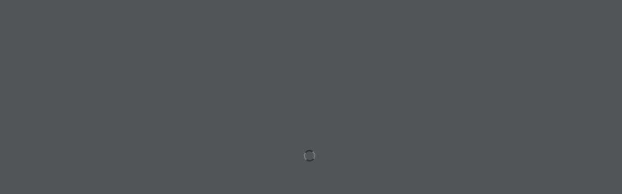

--- FILE ---
content_type: text/html; charset=UTF-8
request_url: https://portal.dezaligezalm.nl/read/626/32726
body_size: 851
content:
<!doctype html>
<html>
<head>
	<meta content="text/html; charset=utf-8" http-equiv="Content-Type">
   
    <!-- viewport -->
    <meta content="width=device-width,initial-scale=1" name="viewport">
       
    <!-- title -->
    <title>De Zalige Zalm</title>        
    
    <link rel="stylesheet" href="https://portal.dezaligezalm.nl/vendors/iconfonts/font-awesome/css/all.min.css">
    <link rel="stylesheet" href="https://portal.dezaligezalm.nl/vendors/css/vendor.bundle.base.css">
    <link rel="stylesheet" href="https://portal.dezaligezalm.nl/vendors/css/vendor.bundle.addons.css">
    <link rel="stylesheet" href="https://portal.dezaligezalm.nl/js/flipbook/css/flipbook.style.css">

    <link rel="shortcut icon" href="https://portal.dezaligezalm.nl/images/favicon.ico" type="image/x-icon"/>

    <link rel="stylesheet" href="https://portal.dezaligezalm.nl/css/all.css"/>
    <link rel="stylesheet" href="https://portal.dezaligezalm.nl/css/app.css"/>
    <link rel="stylesheet" href="https://portal.dezaligezalm.nl/css/custom.css"/>
    <link rel="shortcut icon" href="https://portal.dezaligezalm.nl/images/favicon.ico" type="image/x-icon"/>

    <!-- style css  -->
	<style>	
	    html,body {
          margin: 0;
          padding: 0;
		  overflow:auto !important;
        }

        .container {
            height: 80%;
            width: 100%;
        }
	</style>
      
	</head>
 
    <body>

        <div class="container">
        </div>

        <script type="text/javascript" src="https://portal.dezaligezalm.nl/vendors/js/vendor.bundle.base.js"></script>
        <script type="text/javascript" src="https://portal.dezaligezalm.nl/js/flipbook/js/flipbook.min.js"></script>
        <script>    	    
    	    $(document).ready(function(){
    	    	$(".container").flipBook({
                    pages:[
                              
                            {src:"https://magsubs.s3.eu-central-1.amazonaws.com/production/schools/fffa9bcb-f568-4671-8d57-afadbf061dfe/magazines/99bcab50-8725-4935-96ce-2f4ef31c007a/pages/published/lowres/536141.jpg", thumb:"https://magsubs.s3.eu-central-1.amazonaws.com/production/schools/fffa9bcb-f568-4671-8d57-afadbf061dfe/magazines/99bcab50-8725-4935-96ce-2f4ef31c007a/pages/published/thumbs/536141.jpg", title:"Pagina "},
                              
                            {src:"https://magsubs.s3.eu-central-1.amazonaws.com/production/schools/fffa9bcb-f568-4671-8d57-afadbf061dfe/magazines/99bcab50-8725-4935-96ce-2f4ef31c007a/pages/published/lowres/536142.jpg", thumb:"https://magsubs.s3.eu-central-1.amazonaws.com/production/schools/fffa9bcb-f568-4671-8d57-afadbf061dfe/magazines/99bcab50-8725-4935-96ce-2f4ef31c007a/pages/published/thumbs/536142.jpg", title:"Pagina "},
                              
                            {src:"https://magsubs.s3.eu-central-1.amazonaws.com/production/schools/fffa9bcb-f568-4671-8d57-afadbf061dfe/magazines/99bcab50-8725-4935-96ce-2f4ef31c007a/pages/published/lowres/536143.jpg", thumb:"https://magsubs.s3.eu-central-1.amazonaws.com/production/schools/fffa9bcb-f568-4671-8d57-afadbf061dfe/magazines/99bcab50-8725-4935-96ce-2f4ef31c007a/pages/published/thumbs/536143.jpg", title:"Pagina "},
                              
                            {src:"https://magsubs.s3.eu-central-1.amazonaws.com/production/schools/fffa9bcb-f568-4671-8d57-afadbf061dfe/magazines/99bcab50-8725-4935-96ce-2f4ef31c007a/pages/published/lowres/536144.jpg", thumb:"https://magsubs.s3.eu-central-1.amazonaws.com/production/schools/fffa9bcb-f568-4671-8d57-afadbf061dfe/magazines/99bcab50-8725-4935-96ce-2f4ef31c007a/pages/published/thumbs/536144.jpg", title:"Pagina "},
                                            ],
                    btnShare:           {enabled: false},
                    btnDownloadPages:   {enabled: false},
                    btnDownloadPdf:     {enabled: false},
                    btnSound:           {enabled: false},
                    btnAutoplay:        {enabled: false},
                    btnBookmark:        {enabled: false},
                    btnPrint:           {enabled: false},
                    startPage:          1,
                    btnToc:             {title: 'Inhoudsopgave'},
                    btnThumbs:          {title: 'Pagina\'s'},
                    btnExpand:          {title: 'Volledig scherm'},
                    btnZoomIn:          {title: 'Inzoomen'},
                    btnZoomOut:         {title: 'Uitzoomen'}
                });
    		});
        </script>

    </body>
</html>

--- FILE ---
content_type: text/css
request_url: https://portal.dezaligezalm.nl/css/app.css
body_size: 92696
content:
.vue-lb-box{width:100%}.vue-lb-container{-ms-flex-align:center;-webkit-box-align:center;-ms-flex-pack:center;-webkit-box-pack:center;align-items:center;-webkit-align-items:center;background-color:rgba(0,0,0,.8);box-sizing:border-box;-moz-box-sizing:border-box;display:flex;height:100%;justify-content:center;-webkit-justify-content:center;left:0;padding:10px;position:fixed;top:0;width:100%;z-index:2000}.vue-lb-content{margin-bottom:60px;max-width:1024px;position:relative}.vue-lb-header{-ms-flex-pack:justify;-webkit-box-pack:justify;display:flex;height:40px;justify-content:space-between;-webkit-justify-content:space-between}.vue-lb-button-close{background:none;border:none;cursor:pointer;height:40px;margin-right:-10px;outline:none;padding:10px;position:relative;top:0;vertical-align:bottom;width:40px}.vue-lb-figure{display:block;margin:0;position:relative}img.vue-lb-modal-image{cursor:pointer;display:block;height:auto;margin:0 auto;max-height:calc(100vh - 140px);max-width:100%;user-select:none;-webkit-user-select:none;-moz-user-select:none;-ms-user-select:none}.vue-lb-info{background-color:rgba(0,0,0,.7);bottom:25px;color:#fff;font-family:Helvetica Neue,Helvetica,Arial,sans-serif;height:40px;position:absolute;text-align:center;visibility:initial;width:100%}.vue-lb-footer{-ms-flex-pack:justify;-webkit-box-pack:justify;box-sizing:border-box;-moz-box-sizing:border-box;color:#fff;cursor:auto;display:flex;justify-content:space-between;-webkit-justify-content:space-between;left:0;line-height:1.3;padding:5px 0}.vue-lb-footer-info{display:block;flex:1 1 0;-webkit-flex:1 1 0;-ms-flex:1 1 0}.vue-lb-footer-count{color:hsla(0,0%,100%,.75);font-size:.85em;padding-left:1em}.vue-lb-thumbnail{bottom:10px;display:inline-block;height:50px;padding:0 50px;position:relative;text-align:center;white-space:nowrap}.vue-lb-modal-thumbnail{box-shadow:inset 0 0 0 1px hsla(0,0%,100%,.2)}.vue-lb-modal-thumbnail,.vue-lb-modal-thumbnail-active{background-position:50%;background-size:cover;border-radius:2px;cursor:pointer;display:inline-block;height:50px;margin:2px;overflow:hidden;width:50px}.vue-lb-modal-thumbnail-active{box-shadow:inset 0 0 0 2px #fff}.vue-lb-thumbnail-arrow{-webkit-touch-callout:none;background:none;border:none;border-radius:4px;cursor:pointer;height:54px;height:50px;margin-top:-25px;outline:none;padding:10px;position:absolute;top:50%;user-select:none;-webkit-user-select:none;-moz-user-select:none;-ms-user-select:none;width:40px;width:30px}.vue-lb-thumbnail-left{left:10px}.vue-lb-thumbnail-right{right:10px}.vue-lb-arrow{-webkit-touch-callout:none;background:none;border:none;border-radius:4px;cursor:pointer;height:120px;margin-top:-60px;outline:none;padding:10px;position:absolute;top:50%;user-select:none;-webkit-user-select:none;-moz-user-select:none;-ms-user-select:none;width:40px}.vue-lb-left{left:10px}.vue-lb-right{right:10px}.vue-lb-open{overflow:hidden}.vue-lb-thumbnail-wrapper{bottom:10px;height:50px;left:0;margin:0 auto;position:absolute;right:0;text-align:center;top:auto}@media (min-width:500px){.vue-lb-thumbnail-arrow{width:40px}}@media (min-width:768px){.vue-lb-arrow{width:70px}}.fade-enter-active,.fade-leave-active{transition:opacity .2s ease}.fade-enter,.fade-leave-to{opacity:0}.no-scroll{overflow-y:hidden}
@charset "UTF-8";@keyframes flash{0%{opacity:1}25%{opacity:0}50%{opacity:1}75%{opacity:0}to{opacity:1}}@keyframes shake{0%{transform:translateX(0)}10%{transform:translateX(-10px)}20%{transform:translateX(10px)}30%{transform:translateX(-10px)}40%{transform:translateX(10px)}50%{transform:translateX(-10px)}60%{transform:translateX(10px)}70%{transform:translateX(-10px)}80%{transform:translateX(10px)}90%{transform:translateX(-10px)}to{transform:translateX(0)}}@keyframes tada{0%{transform:scale(1)}10%{transform:scale(.9) rotate(-3deg)}20%{transform:scale(.9) rotate(-3deg)}30%{transform:scale(1.1) rotate(3deg)}40%{transform:scale(1.1) rotate(-3deg)}50%{transform:scale(1.1) rotate(3deg)}60%{transform:scale(1.1) rotate(-3deg)}70%{transform:scale(1.1) rotate(3deg)}80%{transform:scale(1.1) rotate(-3deg)}90%{transform:scale(1.1) rotate(3deg)}to{transform:scale(1) rotate(0)}}@keyframes swing{20%,40%,60%,80%,to{transform-origin:top center 50%}20%{transform:rotate(15deg)}40%{transform:rotate(-10deg)}60%{transform:rotate(5deg)}80%{transform:rotate(-5deg)}to{transform:rotate(0deg)}}@keyframes wobble{0%{transform:translateX(0)}15%{transform:translateX(-25%) rotate(-5deg)}30%{transform:translateX(20%) rotate(3deg)}45%{transform:translateX(-15%) rotate(-3deg)}60%{transform:translateX(10%) rotate(2deg)}75%{transform:translateX(-5%) rotate(-1deg)}to{transform:translateX(0)}}@keyframes pulse{0%{transform:scale(1)}50%{transform:scale(1.1)}to{transform:scale(1)}}@keyframes wiggle{0%{transform:skewX(9deg)}10%{transform:skewX(-8deg)}20%{transform:skewX(7deg)}30%{transform:skewX(-6deg)}40%{transform:skewX(5deg)}50%{transform:skewX(-4deg)}60%{transform:skewX(3deg)}70%{transform:skewX(-2deg)}80%{transform:skewX(1deg)}90%{transform:skewX(0deg)}to{transform:skewX(0deg)}}@keyframes bounceOut{0%{transform:scale(1)}25%{transform:scale(.95)}50%{opacity:1;transform:scale(1.1)}to{opacity:0;transform:scale(.3)}}@keyframes bounceOutUp{0%{transform:translateY(0)}20%{opacity:1;transform:translateY(20px)}to{opacity:0;transform:translateY(-2000px)}}@keyframes bounceOutDown{0%{transform:translateY(0)}20%{opacity:1;transform:translateY(-20px)}to{opacity:0;transform:translateY(2000px)}}@keyframes bounceOutLeft{0%{transform:translateX(0)}20%{opacity:1;transform:translateX(20px)}to{opacity:0;transform:translateX(-2000px)}}@keyframes bounceOutRight{0%{transform:translateX(0)}20%{opacity:1;transform:translateX(-20px)}to{opacity:0;transform:translateX(2000px)}}@keyframes bounceIn{0%{opacity:0;transform:scale(.3)}50%{opacity:1;transform:scale(1.05)}70%{transform:scale(.9)}to{transform:scale(1)}}@keyframes bounceInDown{0%{opacity:0;transform:translateY(-2000px)}60%{opacity:1;transform:translateY(30px)}80%{transform:translateY(-10px)}to{transform:translateY(0)}}@keyframes bounceInUp{0%{opacity:0;transform:translateY(2000px)}60%{opacity:1;transform:translateY(-30px)}80%{transform:translateY(10px)}to{transform:translateY(0)}}@keyframes bounceInRight{0%{opacity:0;transform:translateX(2000px)}60%{opacity:1;transform:translateX(-30px)}80%{transform:translateX(10px)}to{transform:translateX(0)}}@keyframes bounceInLeft{0%{opacity:0;transform:translateX(-2000px)}60%{opacity:1;transform:translateX(30px)}80%{transform:translateX(-10px)}to{transform:translateX(0)}}@keyframes fadeOutUp{0%{opacity:1;transform:translateY(0)}to{opacity:0;transform:translateY(-20px)}}@keyframes fadeOutDown{0%{opacity:1;transform:translateY(0)}to{opacity:0;transform:translateY(20px)}}@keyframes fadeOutRight{0%{opacity:1;transform:translateX(0)}to{opacity:0;transform:translateX(20px)}}@keyframes fadeOutLeft{0%{opacity:1;transform:translateX(0)}to{opacity:0;transform:translateX(-20px)}}@keyframes fadeOutUpBig{0%{opacity:1;transform:translateY(0)}to{opacity:0;transform:translateY(-2000px)}}@keyframes fadeOutDownBig{0%{opacity:1;transform:translateY(0)}to{opacity:0;transform:translateY(2000px)}}@keyframes fadeOutRightBig{0%{opacity:1;transform:translateX(0)}to{opacity:0;transform:translateX(2000px)}}@keyframes fadeOutLeftBig{0%{opacity:1;transform:translateX(0)}to{opacity:0;transform:translateX(-2000px)}}@keyframes fadeIn{0%{opacity:0}to{opacity:1}}@keyframes fadeInDown{0%{opacity:0;transform:translateY(-20px)}to{opacity:1;transform:translateY(0)}}@keyframes fadeInRight{0%{opacity:0;transform:translateX(20px)}to{opacity:1;transform:translateX(0)}}@keyframes fadeInLeft{0%{opacity:0;transform:translateX(-20px)}to{opacity:1;transform:translateX(0)}}@keyframes fadeInUpBig{0%{opacity:0;transform:translateY(2000px)}to{opacity:1;transform:translateY(0)}}@keyframes fadeInDownBig{0%{opacity:0;transform:translateY(-2000px)}to{opacity:1;transform:translateY(0)}}@keyframes fadeInRightBig{0%{opacity:0;transform:translateX(2000px)}to{opacity:1;transform:translateX(0)}}@keyframes fadeInLeftBig{0%{opacity:0;transform:translateX(-2000px)}to{opacity:1;transform:translateX(0)}}@keyframes flipInX{0%{filter:progid:DXImageTransform.Microsoft.Alpha(Opacity=0);opacity:0;transform:perspective(400px) rotateX(90deg)}40%{transform:perspective(400px) rotateX(-10deg)}70%{transform:perspective(400px) rotateX(10deg)}to{filter:progid:DXImageTransform.Microsoft.Alpha(Opacity=100);opacity:1;transform:perspective(400px) rotateX(0deg)}}@keyframes flipOutX{0%{filter:progid:DXImageTransform.Microsoft.Alpha(Opacity=100);opacity:1;transform:perspective(400px) rotateX(0deg)}to{filter:progid:DXImageTransform.Microsoft.Alpha(Opacity=0);opacity:0;transform:perspective(400px) rotateX(90deg)}}@keyframes flipInY{0%{filter:progid:DXImageTransform.Microsoft.Alpha(Opacity=0);opacity:0;transform:perspective(400px) rotateY(90deg)}40%{transform:perspective(400px) rotateY(-10deg)}70%{transform:perspective(400px) rotateY(10deg)}to{filter:progid:DXImageTransform.Microsoft.Alpha(Opacity=100);opacity:1;transform:perspective(400px) rotateY(0deg)}}@keyframes flipOutY{0%{filter:progid:DXImageTransform.Microsoft.Alpha(Opacity=100);opacity:1;transform:perspective(400px) rotateY(0deg)}to{filter:progid:DXImageTransform.Microsoft.Alpha(Opacity=0);opacity:0;transform:perspective(400px) rotateY(90deg)}}@keyframes lightSpeedIn{0%{filter:progid:DXImageTransform.Microsoft.Alpha(Opacity=0);opacity:0;transform:translateX(100%) skewX(-30deg)}60%{filter:progid:DXImageTransform.Microsoft.Alpha(Opacity=100);opacity:1;transform:translateX(-20%) skewX(30deg)}80%{filter:progid:DXImageTransform.Microsoft.Alpha(Opacity=100);opacity:1;transform:translateX(0) skewX(-15deg)}to{filter:progid:DXImageTransform.Microsoft.Alpha(Opacity=100);opacity:1;transform:translateX(0) skewX(0deg)}}@keyframes lightSpeedOut{0%{filter:progid:DXImageTransform.Microsoft.Alpha(Opacity=100);opacity:1;transform:translateX(0) skewX(0deg)}to{filter:progid:DXImageTransform.Microsoft.Alpha(Opacity=0);opacity:0;transform:translateX(100%) skewX(-30deg)}}@keyframes rotateOut{0%{opacity:1;transform:rotate(0);transform-origin:center center 50%}to{opacity:0;transform:rotate(200deg);transform-origin:center center 50%}}@keyframes rotateOutDownLeft{0%{opacity:1;transform:rotate(0);transform-origin:left bottom 50%}to{opacity:0;transform:rotate(90deg);transform-origin:left bottom 50%}}@keyframes rotateOutUpLeft{0%{opacity:1;transform:rotate(0);transform-origin:left bottom 50%}to{opacity:0;transform:rotate(-90deg);transform-origin:left bottom 50%}}@keyframes rotateOutDownRight{0%{opacity:1;transform:rotate(0);transform-origin:right bottom 50%}to{opacity:0;transform:rotate(-90deg);transform-origin:right bottom 50%}}@keyframes rotateOutUpRight{0%{opacity:1;transform:rotate(0);transform-origin:right bottom 50%}to{opacity:0;transform:rotate(90deg);transform-origin:right bottom 50%}}@keyframes rotateIn{0%{opacity:0;transform:rotate(-200deg);transform-origin:center center 50%}to{opacity:1;transform:rotate(0);transform-origin:center center 50%}}@keyframes rotateInDownLeft{0%{opacity:0;transform:rotate(-90deg);transform-origin:left bottom 50%}to{opacity:1;transform:rotate(0);transform-origin:left bottom 50%}}@keyframes rotateInUpLeft{0%{opacity:0;transform:rotate(90deg);transform-origin:left bottom 50%}to{opacity:1;transform:rotate(0);transform-origin:left bottom 50%}}@keyframes rotateInUpRight{0%{opacity:0;transform:rotate(-90deg);transform-origin:right bottom 50%}to{opacity:1;transform:rotate(0);transform-origin:right bottom 50%}}@keyframes rotateInDownRight{0%{opacity:0;transform:rotate(90deg);transform-origin:right bottom 50%}to{opacity:1;transform:rotate(0);transform-origin:right bottom 50%}}@keyframes hinge{0%{animation-timing-function:ease-in-out;transform:rotate(0);transform-origin:top left 50%}20%,60%{animation-timing-function:ease-in-out;transform:rotate(80deg);transform-origin:top left 50%}40%{animation-timing-function:ease-in-out;transform:rotate(60deg);transform-origin:top left 50%}80%{animation-timing-function:ease-in-out;filter:progid:DXImageTransform.Microsoft.Alpha(Opacity=100);opacity:1;transform:rotate(60deg) translateY(0);transform-origin:top left 50%}to{filter:progid:DXImageTransform.Microsoft.Alpha(Opacity=0);opacity:0;transform:translateY(700px)}}@keyframes rollIn{0%{filter:progid:DXImageTransform.Microsoft.Alpha(Opacity=0);opacity:0;transform:translateX(-100%) rotate(-120deg)}to{filter:progid:DXImageTransform.Microsoft.Alpha(Opacity=100);opacity:1;transform:translateX(0) rotate(0deg)}}@keyframes rollOut{0%{filter:progid:DXImageTransform.Microsoft.Alpha(Opacity=100);opacity:1;transform:translateX(0) rotate(0deg)}to{filter:progid:DXImageTransform.Microsoft.Alpha(Opacity=0);opacity:0;transform:translateX(-100%) rotate(-120deg)}}
/*!
* Bootstrap v4.3.1 (https://getbootstrap.com/)
* Copyright 2011-2019 The Bootstrap Authors
* Copyright 2011-2019 Twitter, Inc.
* Licensed under MIT (https://github.com/twbs/bootstrap/blob/master/LICENSE)
*/:root{--gray:#6c757d;--gray-dark:#0f1531;--blue:#007bff;--indigo:#6610f2;--purple:#6a008a;--pink:#e91e63;--red:#f96868;--orange:#f2a654;--yellow:#f6e84e;--green:#46c35f;--teal:#58d8a3;--cyan:#57c7d4;--white:#fff;--gray:#434a54;--gray-light:#aab2bd;--gray-lighter:#e8eff4;--gray-lightest:#e9e8ee;--black:#000;--primary:#007bff;--secondary:#a3a4a5;--success:#0acf97;--info:#007bff;--warning:#ffb548;--danger:#f35958;--light:#f8f9fa;--dark:#282f3a;--breakpoint-xs:0;--breakpoint-sm:576px;--breakpoint-md:768px;--breakpoint-lg:992px;--breakpoint-xl:1200px;--font-family-sans-serif:-apple-system,BlinkMacSystemFont,"Segoe UI",Roboto,"Helvetica Neue",Arial,"Noto Sans",sans-serif,"Apple Color Emoji","Segoe UI Emoji","Segoe UI Symbol","Noto Color Emoji";--font-family-monospace:SFMono-Regular,Menlo,Monaco,Consolas,"Liberation Mono","Courier New",monospace}*,:after,:before{box-sizing:border-box}html{-webkit-text-size-adjust:100%;-webkit-tap-highlight-color:rgba(0,0,0,0);font-family:sans-serif;line-height:1.15}article,aside,figcaption,figure,footer,header,hgroup,main,nav,section{display:block}body{background-color:#fff;color:#000;font-family:-apple-system,BlinkMacSystemFont,Segoe UI,Roboto,Helvetica Neue,Arial,Noto Sans,sans-serif,Apple Color Emoji,Segoe UI Emoji,Segoe UI Symbol,Noto Color Emoji;line-height:1.5;text-align:left}[tabindex="-1"]:focus{outline:0!important}hr{box-sizing:content-box;height:0;overflow:visible}h1,h2,h3,h4,h5,h6{margin-bottom:.5rem;margin-top:0}p{margin-bottom:1rem;margin-top:0}abbr[data-original-title],abbr[title]{border-bottom:0;cursor:help;text-decoration:underline;-webkit-text-decoration:underline dotted;text-decoration:underline dotted;-webkit-text-decoration-skip-ink:none;text-decoration-skip-ink:none}address{font-style:normal;line-height:inherit}address,dl,ol,ul{margin-bottom:1rem}dl,ol,ul{margin-top:0}ol ol,ol ul,ul ol,ul ul{margin-bottom:0}dt{font-weight:700}dd{margin-bottom:.5rem;margin-left:0}blockquote{margin:0 0 1rem}b,strong{font-weight:bolder}small{font-size:80%}sub,sup{font-size:75%;line-height:0;position:relative;vertical-align:baseline}sub{bottom:-.25em}sup{top:-.5em}a{background-color:transparent;color:#007bff;text-decoration:none}a:hover{color:#0056b3;text-decoration:underline}a:not([href]):not([tabindex]),a:not([href]):not([tabindex]):focus,a:not([href]):not([tabindex]):hover{color:inherit;text-decoration:none}a:not([href]):not([tabindex]):focus{outline:0}code,kbd,pre,samp{font-family:SFMono-Regular,Menlo,Monaco,Consolas,Liberation Mono,Courier New,monospace;font-size:1em}pre{margin-bottom:1rem;margin-top:0;overflow:auto}figure{margin:0 0 1rem}img{border-style:none}img,svg{vertical-align:middle}svg{overflow:hidden}table{border-collapse:collapse}caption{caption-side:bottom;color:#6c757d;padding-bottom:1.25rem .9375rem;padding-top:1.25rem .9375rem;text-align:left}th{text-align:inherit}label{display:inline-block;margin-bottom:.5rem}button{border-radius:0}button:focus{outline:1px dotted;outline:5px auto -webkit-focus-ring-color}button,input,optgroup,select,textarea{font-family:inherit;font-size:inherit;line-height:inherit;margin:0}button,input{overflow:visible}button,select{text-transform:none}select{word-wrap:normal}[type=button],[type=reset],[type=submit],button{-webkit-appearance:button}[type=button]:not(:disabled),[type=reset]:not(:disabled),[type=submit]:not(:disabled),button:not(:disabled){cursor:pointer}[type=button]::-moz-focus-inner,[type=reset]::-moz-focus-inner,[type=submit]::-moz-focus-inner,button::-moz-focus-inner{border-style:none;padding:0}input[type=checkbox],input[type=radio]{box-sizing:border-box;padding:0}input[type=date],input[type=datetime-local],input[type=month],input[type=time]{-webkit-appearance:listbox}textarea{overflow:auto;resize:vertical}fieldset{border:0;margin:0;min-width:0;padding:0}legend{color:inherit;display:block;font-size:1.5rem;line-height:inherit;margin-bottom:.5rem;max-width:100%;padding:0;white-space:normal;width:100%}progress{vertical-align:baseline}[type=number]::-webkit-inner-spin-button,[type=number]::-webkit-outer-spin-button{height:auto}[type=search]{-webkit-appearance:none;outline-offset:-2px}[type=search]::-webkit-search-decoration{-webkit-appearance:none}::-webkit-file-upload-button{-webkit-appearance:button;font:inherit}output{display:inline-block}summary{cursor:pointer;display:list-item}template{display:none}[hidden]{display:none!important}.h1,.h2,.h3,.h4,.h5,.h6,h1,h2,h3,h4,h5,h6{line-height:1.2;margin-bottom:.5rem}.h1,h1{font-size:2.5rem}.h2,h2{font-size:2rem}.h3,h3{font-size:1.75rem}.h4,h4{font-size:1.5rem}.h5,h5{font-size:1.25rem}.h6,h6{font-size:1rem}.lead{font-size:1.25rem;font-weight:300}.display-1{font-size:6rem}.display-1,.display-2{font-weight:300;line-height:1.2}.display-2{font-size:5.5rem}.display-3{font-size:4.5rem}.display-3,.display-4{font-weight:300;line-height:1.2}.display-4{font-size:3.5rem}hr{border:0;border-top:1px solid rgba(0,0,0,.1);margin-bottom:1rem;margin-top:1rem}.small,small{font-size:80%;font-weight:400}.mark,mark{background-color:#fcf8e3;padding:.2em}.list-inline,.list-unstyled{list-style:none;padding-left:0}.list-inline-item{display:inline-block}.list-inline-item:not(:last-child){margin-right:.5rem}.initialism{font-size:90%;text-transform:uppercase}.blockquote{font-size:1.25rem;margin-bottom:1rem}.blockquote-footer{color:#6c757d;display:block;font-size:80%}.blockquote-footer:before{content:"— "}.img-fluid,.img-thumbnail{height:auto;max-width:100%}.img-thumbnail{background-color:#fff;border:1px solid #dee2e6;border-radius:.25rem;padding:.25rem}.figure{display:inline-block}.figure-img{line-height:1;margin-bottom:.5rem}.figure-caption{color:#6c757d;font-size:90%}code{color:#e83e8c;font-size:87.5%;word-break:break-word}a>code{color:inherit}kbd{background-color:#212529;border-radius:.2rem;color:#fff;font-size:87.5%;padding:.2rem .4rem}kbd kbd{font-size:100%;font-weight:700;padding:0}pre{color:#212529;display:block;font-size:87.5%}pre code{color:inherit;font-size:inherit;word-break:normal}.pre-scrollable{max-height:340px;overflow-y:scroll}.container{margin-left:auto;margin-right:auto;padding-left:10.5px;padding-right:10.5px;width:100%}@media (min-width:576px){.container{max-width:540px}}@media (min-width:768px){.container{max-width:720px}}@media (min-width:992px){.container{max-width:960px}}@media (min-width:1200px){.container{max-width:1140px}}.container-fluid{margin-left:auto;margin-right:auto;padding-left:10.5px;padding-right:10.5px;width:100%}.row{display:flex;flex-wrap:wrap;margin-left:-10.5px;margin-right:-10.5px}.no-gutters{margin-left:0;margin-right:0}.no-gutters>.col,.no-gutters>[class*=col-]{padding-left:0;padding-right:0}.col,.col-1,.col-10,.col-11,.col-12,.col-2,.col-3,.col-4,.col-5,.col-6,.col-7,.col-8,.col-9,.col-auto,.col-lg,.col-lg-1,.col-lg-10,.col-lg-11,.col-lg-12,.col-lg-2,.col-lg-3,.col-lg-4,.col-lg-5,.col-lg-6,.col-lg-7,.col-lg-8,.col-lg-9,.col-lg-auto,.col-md,.col-md-1,.col-md-10,.col-md-11,.col-md-12,.col-md-2,.col-md-3,.col-md-4,.col-md-5,.col-md-6,.col-md-7,.col-md-8,.col-md-9,.col-md-auto,.col-sm,.col-sm-1,.col-sm-10,.col-sm-11,.col-sm-12,.col-sm-2,.col-sm-3,.col-sm-4,.col-sm-5,.col-sm-6,.col-sm-7,.col-sm-8,.col-sm-9,.col-sm-auto,.col-xl,.col-xl-1,.col-xl-10,.col-xl-11,.col-xl-12,.col-xl-2,.col-xl-3,.col-xl-4,.col-xl-5,.col-xl-6,.col-xl-7,.col-xl-8,.col-xl-9,.col-xl-auto,.lightGallery .image-tile{padding-left:10.5px;padding-right:10.5px;position:relative;width:100%}.col{flex-basis:0;flex-grow:1;max-width:100%}.col-auto{flex:0 0 auto;max-width:100%;width:auto}.col-1{flex:0 0 8.3333333333%;max-width:8.3333333333%}.col-2{flex:0 0 16.6666666667%;max-width:16.6666666667%}.col-3{flex:0 0 25%;max-width:25%}.col-4{flex:0 0 33.3333333333%;max-width:33.3333333333%}.col-5{flex:0 0 41.6666666667%;max-width:41.6666666667%}.col-6,.lightGallery .image-tile{flex:0 0 50%;max-width:50%}.col-7{flex:0 0 58.3333333333%;max-width:58.3333333333%}.col-8{flex:0 0 66.6666666667%;max-width:66.6666666667%}.col-9{flex:0 0 75%;max-width:75%}.col-10{flex:0 0 83.3333333333%;max-width:83.3333333333%}.col-11{flex:0 0 91.6666666667%;max-width:91.6666666667%}.col-12{flex:0 0 100%;max-width:100%}.order-first{order:-1}.order-last{order:13}.order-0{order:0}.order-1{order:1}.order-2{order:2}.order-3{order:3}.order-4{order:4}.order-5{order:5}.order-6{order:6}.order-7{order:7}.order-8{order:8}.order-9{order:9}.order-10{order:10}.order-11{order:11}.order-12{order:12}.offset-1{margin-left:8.3333333333%}.offset-2{margin-left:16.6666666667%}.offset-3{margin-left:25%}.offset-4{margin-left:33.3333333333%}.offset-5{margin-left:41.6666666667%}.offset-6{margin-left:50%}.offset-7{margin-left:58.3333333333%}.offset-8{margin-left:66.6666666667%}.offset-9{margin-left:75%}.offset-10{margin-left:83.3333333333%}.offset-11{margin-left:91.6666666667%}@media (min-width:576px){.col-sm{flex-basis:0;flex-grow:1;max-width:100%}.col-sm-auto{flex:0 0 auto;max-width:100%;width:auto}.col-sm-1{flex:0 0 8.3333333333%;max-width:8.3333333333%}.col-sm-2{flex:0 0 16.6666666667%;max-width:16.6666666667%}.col-sm-3{flex:0 0 25%;max-width:25%}.col-sm-4{flex:0 0 33.3333333333%;max-width:33.3333333333%}.col-sm-5{flex:0 0 41.6666666667%;max-width:41.6666666667%}.col-sm-6{flex:0 0 50%;max-width:50%}.col-sm-7{flex:0 0 58.3333333333%;max-width:58.3333333333%}.col-sm-8{flex:0 0 66.6666666667%;max-width:66.6666666667%}.col-sm-9{flex:0 0 75%;max-width:75%}.col-sm-10{flex:0 0 83.3333333333%;max-width:83.3333333333%}.col-sm-11{flex:0 0 91.6666666667%;max-width:91.6666666667%}.col-sm-12{flex:0 0 100%;max-width:100%}.order-sm-first{order:-1}.order-sm-last{order:13}.order-sm-0{order:0}.order-sm-1{order:1}.order-sm-2{order:2}.order-sm-3{order:3}.order-sm-4{order:4}.order-sm-5{order:5}.order-sm-6{order:6}.order-sm-7{order:7}.order-sm-8{order:8}.order-sm-9{order:9}.order-sm-10{order:10}.order-sm-11{order:11}.order-sm-12{order:12}.offset-sm-0{margin-left:0}.offset-sm-1{margin-left:8.3333333333%}.offset-sm-2{margin-left:16.6666666667%}.offset-sm-3{margin-left:25%}.offset-sm-4{margin-left:33.3333333333%}.offset-sm-5{margin-left:41.6666666667%}.offset-sm-6{margin-left:50%}.offset-sm-7{margin-left:58.3333333333%}.offset-sm-8{margin-left:66.6666666667%}.offset-sm-9{margin-left:75%}.offset-sm-10{margin-left:83.3333333333%}.offset-sm-11{margin-left:91.6666666667%}}@media (min-width:768px){.col-md{flex-basis:0;flex-grow:1;max-width:100%}.col-md-auto{flex:0 0 auto;max-width:100%;width:auto}.col-md-1{flex:0 0 8.3333333333%;max-width:8.3333333333%}.col-md-2{flex:0 0 16.6666666667%;max-width:16.6666666667%}.col-md-3,.lightGallery .image-tile{flex:0 0 25%;max-width:25%}.col-md-4,.lightGallery .image-tile{flex:0 0 33.3333333333%;max-width:33.3333333333%}.col-md-5{flex:0 0 41.6666666667%;max-width:41.6666666667%}.col-md-6{flex:0 0 50%;max-width:50%}.col-md-7{flex:0 0 58.3333333333%;max-width:58.3333333333%}.col-md-8{flex:0 0 66.6666666667%;max-width:66.6666666667%}.col-md-9{flex:0 0 75%;max-width:75%}.col-md-10{flex:0 0 83.3333333333%;max-width:83.3333333333%}.col-md-11{flex:0 0 91.6666666667%;max-width:91.6666666667%}.col-md-12{flex:0 0 100%;max-width:100%}.order-md-first{order:-1}.order-md-last{order:13}.order-md-0{order:0}.order-md-1{order:1}.order-md-2{order:2}.order-md-3{order:3}.order-md-4{order:4}.order-md-5{order:5}.order-md-6{order:6}.order-md-7{order:7}.order-md-8{order:8}.order-md-9{order:9}.order-md-10{order:10}.order-md-11{order:11}.order-md-12{order:12}.offset-md-0{margin-left:0}.offset-md-1{margin-left:8.3333333333%}.offset-md-2{margin-left:16.6666666667%}.offset-md-3{margin-left:25%}.offset-md-4{margin-left:33.3333333333%}.offset-md-5{margin-left:41.6666666667%}.offset-md-6{margin-left:50%}.offset-md-7{margin-left:58.3333333333%}.offset-md-8{margin-left:66.6666666667%}.offset-md-9{margin-left:75%}.offset-md-10{margin-left:83.3333333333%}.offset-md-11{margin-left:91.6666666667%}}@media (min-width:992px){.col-lg{flex-basis:0;flex-grow:1;max-width:100%}.col-lg-auto{flex:0 0 auto;max-width:100%;width:auto}.col-lg-1{flex:0 0 8.3333333333%;max-width:8.3333333333%}.col-lg-2{flex:0 0 16.6666666667%;max-width:16.6666666667%}.col-lg-3,.lightGallery .image-tile{flex:0 0 25%;max-width:25%}.col-lg-4{flex:0 0 33.3333333333%;max-width:33.3333333333%}.col-lg-5{flex:0 0 41.6666666667%;max-width:41.6666666667%}.col-lg-6{flex:0 0 50%;max-width:50%}.col-lg-7{flex:0 0 58.3333333333%;max-width:58.3333333333%}.col-lg-8{flex:0 0 66.6666666667%;max-width:66.6666666667%}.col-lg-9{flex:0 0 75%;max-width:75%}.col-lg-10{flex:0 0 83.3333333333%;max-width:83.3333333333%}.col-lg-11{flex:0 0 91.6666666667%;max-width:91.6666666667%}.col-lg-12{flex:0 0 100%;max-width:100%}.order-lg-first{order:-1}.order-lg-last{order:13}.order-lg-0{order:0}.order-lg-1{order:1}.order-lg-2{order:2}.order-lg-3{order:3}.order-lg-4{order:4}.order-lg-5{order:5}.order-lg-6{order:6}.order-lg-7{order:7}.order-lg-8{order:8}.order-lg-9{order:9}.order-lg-10{order:10}.order-lg-11{order:11}.order-lg-12{order:12}.offset-lg-0{margin-left:0}.offset-lg-1{margin-left:8.3333333333%}.offset-lg-2{margin-left:16.6666666667%}.offset-lg-3{margin-left:25%}.offset-lg-4{margin-left:33.3333333333%}.offset-lg-5{margin-left:41.6666666667%}.offset-lg-6{margin-left:50%}.offset-lg-7{margin-left:58.3333333333%}.offset-lg-8{margin-left:66.6666666667%}.offset-lg-9{margin-left:75%}.offset-lg-10{margin-left:83.3333333333%}.offset-lg-11{margin-left:91.6666666667%}}@media (min-width:1200px){.col-xl{flex-basis:0;flex-grow:1;max-width:100%}.col-xl-auto{flex:0 0 auto;max-width:100%;width:auto}.col-xl-1{flex:0 0 8.3333333333%;max-width:8.3333333333%}.col-xl-2{flex:0 0 16.6666666667%;max-width:16.6666666667%}.col-xl-3,.lightGallery .image-tile{flex:0 0 25%;max-width:25%}.col-xl-4{flex:0 0 33.3333333333%;max-width:33.3333333333%}.col-xl-5{flex:0 0 41.6666666667%;max-width:41.6666666667%}.col-xl-6{flex:0 0 50%;max-width:50%}.col-xl-7{flex:0 0 58.3333333333%;max-width:58.3333333333%}.col-xl-8{flex:0 0 66.6666666667%;max-width:66.6666666667%}.col-xl-9{flex:0 0 75%;max-width:75%}.col-xl-10{flex:0 0 83.3333333333%;max-width:83.3333333333%}.col-xl-11{flex:0 0 91.6666666667%;max-width:91.6666666667%}.col-xl-12{flex:0 0 100%;max-width:100%}.order-xl-first{order:-1}.order-xl-last{order:13}.order-xl-0{order:0}.order-xl-1{order:1}.order-xl-2{order:2}.order-xl-3{order:3}.order-xl-4{order:4}.order-xl-5{order:5}.order-xl-6{order:6}.order-xl-7{order:7}.order-xl-8{order:8}.order-xl-9{order:9}.order-xl-10{order:10}.order-xl-11{order:11}.order-xl-12{order:12}.offset-xl-0{margin-left:0}.offset-xl-1{margin-left:8.3333333333%}.offset-xl-2{margin-left:16.6666666667%}.offset-xl-3{margin-left:25%}.offset-xl-4{margin-left:33.3333333333%}.offset-xl-5{margin-left:41.6666666667%}.offset-xl-6{margin-left:50%}.offset-xl-7{margin-left:58.3333333333%}.offset-xl-8{margin-left:66.6666666667%}.offset-xl-9{margin-left:75%}.offset-xl-10{margin-left:83.3333333333%}.offset-xl-11{margin-left:91.6666666667%}}.jsgrid .jsgrid-table,.table{color:#212529;margin-bottom:1rem;width:100%}.jsgrid .jsgrid-table td,.jsgrid .jsgrid-table th,.table td,.table th{border-top:1px solid #eee;padding:1.25rem .9375rem;vertical-align:top}.jsgrid .jsgrid-table thead th,.table thead th{border-bottom:2px solid #eee;vertical-align:bottom}.jsgrid .jsgrid-table tbody+tbody,.table tbody+tbody{border-top:2px solid #eee}.table-sm td,.table-sm th{padding:.3rem}.table-bordered,.table-bordered td,.table-bordered th{border:1px solid #eee}.table-bordered thead td,.table-bordered thead th{border-bottom-width:2px}.table-borderless tbody+tbody,.table-borderless td,.table-borderless th,.table-borderless thead th{border:0}.table-striped tbody tr:nth-of-type(odd){background-color:#f6f6f6}.table-hover tbody tr:hover{background-color:#eaeaf1;color:#212529}.table-primary,.table-primary>td,.table-primary>th{background-color:#b8daff}.table-primary tbody+tbody,.table-primary td,.table-primary th,.table-primary thead th{border-color:#7abaff}.table-hover .table-primary:hover,.table-hover .table-primary:hover>td,.table-hover .table-primary:hover>th{background-color:#9fcdff}.table-secondary,.table-secondary>td,.table-secondary>th{background-color:#e5e6e6}.table-secondary tbody+tbody,.table-secondary td,.table-secondary th,.table-secondary thead th{border-color:#cfd0d0}.table-hover .table-secondary:hover,.table-hover .table-secondary:hover>td,.table-hover .table-secondary:hover>th{background-color:#d8dada}.table-success,.table-success>td,.table-success>th{background-color:#baf2e2}.table-success tbody+tbody,.table-success td,.table-success th,.table-success thead th{border-color:#80e6c9}.table-hover .table-success:hover,.table-hover .table-success:hover>td,.table-hover .table-success:hover>th{background-color:#a5eed9}.table-info,.table-info>td,.table-info>th{background-color:#b8daff}.table-info tbody+tbody,.table-info td,.table-info th,.table-info thead th{border-color:#7abaff}.table-hover .table-info:hover,.table-hover .table-info:hover>td,.table-hover .table-info:hover>th{background-color:#9fcdff}.table-warning,.table-warning>td,.table-warning>th{background-color:#ffeacc}.table-warning tbody+tbody,.table-warning td,.table-warning th,.table-warning thead th{border-color:#ffd9a0}.table-hover .table-warning:hover,.table-hover .table-warning:hover>td,.table-hover .table-warning:hover>th{background-color:#ffe0b3}.table-danger,.table-danger>td,.table-danger>th{background-color:#fcd1d0}.table-danger tbody+tbody,.table-danger td,.table-danger th,.table-danger thead th{border-color:#f9a9a8}.table-hover .table-danger:hover,.table-hover .table-danger:hover>td,.table-hover .table-danger:hover>th{background-color:#fabab8}.table-light,.table-light>td,.table-light>th{background-color:#fdfdfe}.table-light tbody+tbody,.table-light td,.table-light th,.table-light thead th{border-color:#fbfcfc}.table-hover .table-light:hover,.table-hover .table-light:hover>td,.table-hover .table-light:hover>th{background-color:#ececf6}.table-dark,.table-dark>td,.table-dark>th{background-color:#c3c5c8}.table-dark tbody+tbody,.table-dark td,.table-dark th,.table-dark thead th{border-color:#8f9399}.table-hover .table-dark:hover,.table-hover .table-dark:hover>td,.table-hover .table-dark:hover>th{background-color:#b6b8bc}.table-active,.table-active>td,.table-active>th,.table-hover .table-active:hover,.table-hover .table-active:hover>td,.table-hover .table-active:hover>th{background-color:rgba(0,0,0,.075)}.jsgrid .jsgrid-table .thead-dark th,.table .thead-dark th{background-color:#343a40;border-color:#454d55;color:#fff}.jsgrid .jsgrid-table .thead-light th,.table .thead-light th{background-color:#e9ecef;border-color:#eee;color:#495057}.table-dark{background-color:#343a40;color:#fff}.table-dark td,.table-dark th,.table-dark thead th{border-color:#454d55}.table-dark.table-bordered{border:0}.table-dark.table-striped tbody tr:nth-of-type(odd){background-color:hsla(0,0%,100%,.05)}.table-dark.table-hover tbody tr:hover{background-color:hsla(0,0%,100%,.075);color:#fff}@media (max-width:575.98px){.table-responsive-sm{-webkit-overflow-scrolling:touch;display:block;overflow-x:auto;width:100%}.table-responsive-sm>.table-bordered{border:0}}@media (max-width:767.98px){.table-responsive-md{-webkit-overflow-scrolling:touch;display:block;overflow-x:auto;width:100%}.table-responsive-md>.table-bordered{border:0}}@media (max-width:991.98px){.table-responsive-lg{-webkit-overflow-scrolling:touch;display:block;overflow-x:auto;width:100%}.table-responsive-lg>.table-bordered{border:0}}@media (max-width:1199.98px){.table-responsive-xl{-webkit-overflow-scrolling:touch;display:block;overflow-x:auto;width:100%}.table-responsive-xl>.table-bordered{border:0}}.table-responsive{-webkit-overflow-scrolling:touch;display:block;overflow-x:auto;width:100%}.table-responsive>.table-bordered{border:0}.asColorPicker-input,.dataTables_wrapper select,.form-control,.jsgrid .jsgrid-table .jsgrid-filter-row input[type=number],.jsgrid .jsgrid-table .jsgrid-filter-row input[type=text],.jsgrid .jsgrid-table .jsgrid-filter-row select,.select2-container--default .select2-selection--single,.select2-container--default .select2-selection--single .select2-search__field,.tt-hint,.tt-query,.typeahead{background-clip:padding-box;background-color:#fff;border:1px solid #ced4da;border-radius:2px;color:#495057;display:block;height:calc(1.5em + .75rem + 2px);line-height:1;padding:.875rem 1.375rem;transition:border-color .15s ease-in-out,box-shadow .15s ease-in-out;width:100%}@media (prefers-reduced-motion:reduce){.asColorPicker-input,.dataTables_wrapper select,.form-control,.jsgrid .jsgrid-table .jsgrid-filter-row input[type=number],.jsgrid .jsgrid-table .jsgrid-filter-row input[type=text],.jsgrid .jsgrid-table .jsgrid-filter-row select,.select2-container--default .select2-selection--single,.select2-container--default .select2-selection--single .select2-search__field,.tt-hint,.tt-query,.typeahead{transition:none}}.asColorPicker-input::-ms-expand,.dataTables_wrapper select::-ms-expand,.form-control::-ms-expand,.jsgrid .jsgrid-table .jsgrid-filter-row input[type=number]::-ms-expand,.jsgrid .jsgrid-table .jsgrid-filter-row input[type=text]::-ms-expand,.jsgrid .jsgrid-table .jsgrid-filter-row select::-ms-expand,.select2-container--default .select2-selection--single .select2-search__field::-ms-expand,.select2-container--default .select2-selection--single::-ms-expand,.tt-hint::-ms-expand,.tt-query::-ms-expand,.typeahead::-ms-expand{background-color:transparent;border:0}.asColorPicker-input:focus,.dataTables_wrapper select:focus,.form-control:focus,.jsgrid .jsgrid-table .jsgrid-filter-row input[type=number]:focus,.jsgrid .jsgrid-table .jsgrid-filter-row input[type=text]:focus,.jsgrid .jsgrid-table .jsgrid-filter-row select:focus,.select2-container--default .select2-selection--single .select2-search__field:focus,.select2-container--default .select2-selection--single:focus,.tt-hint:focus,.tt-query:focus,.typeahead:focus{background-color:#fff;border-color:#80bdff;box-shadow:0 0 0 .2rem rgba(0,123,255,.25);color:#495057;outline:0}.asColorPicker-input::-moz-placeholder,.dataTables_wrapper select::-moz-placeholder,.form-control::-moz-placeholder,.jsgrid .jsgrid-table .jsgrid-filter-row input[type=number]::-moz-placeholder,.jsgrid .jsgrid-table .jsgrid-filter-row input[type=text]::-moz-placeholder,.jsgrid .jsgrid-table .jsgrid-filter-row select::-moz-placeholder,.select2-container--default .select2-selection--single .select2-search__field::-moz-placeholder,.select2-container--default .select2-selection--single::-moz-placeholder,.tt-hint::-moz-placeholder,.tt-query::-moz-placeholder,.typeahead::-moz-placeholder{color:#c9c8c8;opacity:1}.asColorPicker-input::placeholder,.dataTables_wrapper select::placeholder,.form-control::placeholder,.jsgrid .jsgrid-table .jsgrid-filter-row input[type=number]::placeholder,.jsgrid .jsgrid-table .jsgrid-filter-row input[type=text]::placeholder,.jsgrid .jsgrid-table .jsgrid-filter-row select::placeholder,.select2-container--default .select2-selection--single .select2-search__field::placeholder,.select2-container--default .select2-selection--single::placeholder,.tt-hint::placeholder,.tt-query::placeholder,.typeahead::placeholder{color:#c9c8c8;opacity:1}.asColorPicker-input:disabled,.dataTables_wrapper select:disabled,.dataTables_wrapper select[readonly],.form-control:disabled,.form-control[readonly],.jsgrid .jsgrid-table .jsgrid-filter-row input[readonly][type=number],.jsgrid .jsgrid-table .jsgrid-filter-row input[readonly][type=text],.jsgrid .jsgrid-table .jsgrid-filter-row input[type=number]:disabled,.jsgrid .jsgrid-table .jsgrid-filter-row input[type=text]:disabled,.jsgrid .jsgrid-table .jsgrid-filter-row select:disabled,.jsgrid .jsgrid-table .jsgrid-filter-row select[readonly],.select2-container--default .select2-selection--single .select2-search__field:disabled,.select2-container--default .select2-selection--single [readonly].select2-search__field,.select2-container--default .select2-selection--single:disabled,.select2-container--default [readonly].select2-selection--single,.tt-hint:disabled,.tt-query:disabled,.typeahead:disabled,[readonly].asColorPicker-input,[readonly].tt-hint,[readonly].tt-query,[readonly].typeahead{background-color:#e9ecef;opacity:1}.dataTables_wrapper select:focus::-ms-value,.jsgrid .jsgrid-table .jsgrid-filter-row select:focus::-ms-value,.select2-container--default .select2-selection--single select.select2-search__field:focus::-ms-value,.select2-container--default select.select2-selection--single:focus::-ms-value,select.asColorPicker-input:focus::-ms-value,select.form-control:focus::-ms-value,select.tt-hint:focus::-ms-value,select.tt-query:focus::-ms-value,select.typeahead:focus::-ms-value{background-color:#fff;color:#495057}.form-control-file,.form-control-range{display:block;width:100%}.col-form-label{font-size:inherit;line-height:1;margin-bottom:0;padding-bottom:calc(.875rem + 1px);padding-top:calc(.875rem + 1px)}.col-form-label-lg{font-size:1.25rem;line-height:1.5;padding-bottom:calc(.94rem + 1px);padding-top:calc(.94rem + 1px)}.col-form-label-sm{font-size:.875rem;line-height:1.5;padding-bottom:calc(.5rem + 1px);padding-top:calc(.5rem + 1px)}.form-control-plaintext{background-color:transparent;border:solid transparent;border-width:1px 0;color:#212529;display:block;line-height:1;margin-bottom:0;padding-bottom:.875rem;padding-top:.875rem;width:100%}.form-control-plaintext.form-control-lg,.form-control-plaintext.form-control-sm{padding-left:0;padding-right:0}.form-control-sm{border-radius:.2rem;font-size:.875rem;height:calc(1.5em + .5rem + 2px);line-height:1.5;padding:.5rem .81rem}.form-control-lg{border-radius:.3rem;font-size:1.25rem;height:calc(1.5em + 1rem + 2px);line-height:1.5;padding:.94rem 1.94rem}.dataTables_wrapper select[multiple],.dataTables_wrapper select[size],.jsgrid .jsgrid-table .jsgrid-filter-row select[multiple],.jsgrid .jsgrid-table .jsgrid-filter-row select[size],.select2-container--default .select2-selection--single select[multiple].select2-search__field,.select2-container--default .select2-selection--single select[size].select2-search__field,.select2-container--default .select2-selection--single textarea.select2-search__field,.select2-container--default select[multiple].select2-selection--single,.select2-container--default select[size].select2-selection--single,.select2-container--default textarea.select2-selection--single,select.form-control[multiple],select.form-control[size],select[multiple].asColorPicker-input,select[multiple].tt-hint,select[multiple].tt-query,select[multiple].typeahead,select[size].asColorPicker-input,select[size].tt-hint,select[size].tt-query,select[size].typeahead,textarea.asColorPicker-input,textarea.form-control,textarea.tt-hint,textarea.tt-query,textarea.typeahead{height:auto}.form-group{margin-bottom:1rem}.form-text{display:block;margin-top:.25rem}.form-row{display:flex;flex-wrap:wrap;margin-left:-5px;margin-right:-5px}.form-row>.col,.form-row>[class*=col-]{padding-left:5px;padding-right:5px}.form-check{padding-left:1.25rem}.form-check-input{margin-left:-1.25rem;margin-top:.3rem;position:absolute}.form-check-input:disabled~.form-check-label{color:#686868}.form-check-label{margin-bottom:0}.form-check-inline{align-items:center;display:inline-flex;margin-right:.75rem;padding-left:0}.form-check-inline .form-check-input{margin-left:0;margin-right:.3125rem;margin-top:0;position:static}.valid-feedback{color:#28a745;display:none;font-size:80%;margin-top:.25rem;width:100%}.valid-tooltip{background-color:rgba(40,167,69,.9);border-radius:.25rem;color:#fff;display:none;font-size:.875rem;line-height:1.5;margin-top:.1rem;max-width:100%;padding:.25rem .5rem;position:absolute;top:100%;z-index:5}.dataTables_wrapper .was-validated select:valid,.dataTables_wrapper select.is-valid,.form-control.is-valid,.is-valid.asColorPicker-input,.is-valid.tt-hint,.is-valid.tt-query,.is-valid.typeahead,.jsgrid .jsgrid-table .jsgrid-filter-row .was-validated input[type=number]:valid,.jsgrid .jsgrid-table .jsgrid-filter-row .was-validated input[type=text]:valid,.jsgrid .jsgrid-table .jsgrid-filter-row .was-validated select:valid,.jsgrid .jsgrid-table .jsgrid-filter-row input.is-valid[type=number],.jsgrid .jsgrid-table .jsgrid-filter-row input.is-valid[type=text],.jsgrid .jsgrid-table .jsgrid-filter-row select.is-valid,.select2-container--default .is-valid.select2-selection--single,.select2-container--default .select2-selection--single .is-valid.select2-search__field,.select2-container--default .select2-selection--single .was-validated .select2-search__field:valid,.select2-container--default .was-validated .select2-selection--single:valid,.was-validated .asColorPicker-input:valid,.was-validated .dataTables_wrapper select:valid,.was-validated .form-control:valid,.was-validated .jsgrid .jsgrid-table .jsgrid-filter-row input[type=number]:valid,.was-validated .jsgrid .jsgrid-table .jsgrid-filter-row input[type=text]:valid,.was-validated .jsgrid .jsgrid-table .jsgrid-filter-row select:valid,.was-validated .select2-container--default .select2-selection--single .select2-search__field:valid,.was-validated .select2-container--default .select2-selection--single:valid,.was-validated .tt-hint:valid,.was-validated .tt-query:valid,.was-validated .typeahead:valid{background-image:url("data:image/svg+xml;charset=utf-8,%3Csvg xmlns='http://www.w3.org/2000/svg' viewBox='0 0 8 8'%3E%3Cpath fill='%2328a745' d='M2.3 6.73.6 4.53c-.4-1.04.46-1.4 1.1-.8l1.1 1.4 3.4-3.8c.6-.63 1.6-.27 1.2.7l-4 4.6c-.43.5-.8.4-1.1.1z'/%3E%3C/svg%3E");background-position:center right calc(.375em + .1875rem);background-repeat:no-repeat;background-size:calc(.75em + .375rem) calc(.75em + .375rem);border-color:#28a745;padding-right:calc(1.5em + .75rem)}.dataTables_wrapper .was-validated select:valid:focus,.dataTables_wrapper select.is-valid:focus,.form-control.is-valid:focus,.is-valid.asColorPicker-input:focus,.is-valid.tt-hint:focus,.is-valid.tt-query:focus,.is-valid.typeahead:focus,.jsgrid .jsgrid-table .jsgrid-filter-row .was-validated input[type=number]:valid:focus,.jsgrid .jsgrid-table .jsgrid-filter-row .was-validated input[type=text]:valid:focus,.jsgrid .jsgrid-table .jsgrid-filter-row .was-validated select:valid:focus,.jsgrid .jsgrid-table .jsgrid-filter-row input.is-valid[type=number]:focus,.jsgrid .jsgrid-table .jsgrid-filter-row input.is-valid[type=text]:focus,.jsgrid .jsgrid-table .jsgrid-filter-row select.is-valid:focus,.select2-container--default .is-valid.select2-selection--single:focus,.select2-container--default .select2-selection--single .is-valid.select2-search__field:focus,.select2-container--default .select2-selection--single .was-validated .select2-search__field:valid:focus,.select2-container--default .was-validated .select2-selection--single:valid:focus,.was-validated .asColorPicker-input:valid:focus,.was-validated .dataTables_wrapper select:valid:focus,.was-validated .form-control:valid:focus,.was-validated .jsgrid .jsgrid-table .jsgrid-filter-row input[type=number]:valid:focus,.was-validated .jsgrid .jsgrid-table .jsgrid-filter-row input[type=text]:valid:focus,.was-validated .jsgrid .jsgrid-table .jsgrid-filter-row select:valid:focus,.was-validated .select2-container--default .select2-selection--single .select2-search__field:valid:focus,.was-validated .select2-container--default .select2-selection--single:valid:focus,.was-validated .tt-hint:valid:focus,.was-validated .tt-query:valid:focus,.was-validated .typeahead:valid:focus{border-color:#28a745;box-shadow:0 0 0 .2rem rgba(40,167,69,.25)}.dataTables_wrapper .was-validated select:valid~.valid-feedback,.dataTables_wrapper .was-validated select:valid~.valid-tooltip,.dataTables_wrapper select.is-valid~.valid-feedback,.dataTables_wrapper select.is-valid~.valid-tooltip,.form-control.is-valid~.valid-feedback,.form-control.is-valid~.valid-tooltip,.is-valid.asColorPicker-input~.valid-feedback,.is-valid.asColorPicker-input~.valid-tooltip,.is-valid.tt-hint~.valid-feedback,.is-valid.tt-hint~.valid-tooltip,.is-valid.tt-query~.valid-feedback,.is-valid.tt-query~.valid-tooltip,.is-valid.typeahead~.valid-feedback,.is-valid.typeahead~.valid-tooltip,.jsgrid .jsgrid-table .jsgrid-filter-row .was-validated input[type=number]:valid~.valid-feedback,.jsgrid .jsgrid-table .jsgrid-filter-row .was-validated input[type=number]:valid~.valid-tooltip,.jsgrid .jsgrid-table .jsgrid-filter-row .was-validated input[type=text]:valid~.valid-feedback,.jsgrid .jsgrid-table .jsgrid-filter-row .was-validated input[type=text]:valid~.valid-tooltip,.jsgrid .jsgrid-table .jsgrid-filter-row .was-validated select:valid~.valid-feedback,.jsgrid .jsgrid-table .jsgrid-filter-row .was-validated select:valid~.valid-tooltip,.jsgrid .jsgrid-table .jsgrid-filter-row input.is-valid[type=number]~.valid-feedback,.jsgrid .jsgrid-table .jsgrid-filter-row input.is-valid[type=number]~.valid-tooltip,.jsgrid .jsgrid-table .jsgrid-filter-row input.is-valid[type=text]~.valid-feedback,.jsgrid .jsgrid-table .jsgrid-filter-row input.is-valid[type=text]~.valid-tooltip,.jsgrid .jsgrid-table .jsgrid-filter-row select.is-valid~.valid-feedback,.jsgrid .jsgrid-table .jsgrid-filter-row select.is-valid~.valid-tooltip,.select2-container--default .is-valid.select2-selection--single~.valid-feedback,.select2-container--default .is-valid.select2-selection--single~.valid-tooltip,.select2-container--default .select2-selection--single .is-valid.select2-search__field~.valid-feedback,.select2-container--default .select2-selection--single .is-valid.select2-search__field~.valid-tooltip,.select2-container--default .select2-selection--single .was-validated .select2-search__field:valid~.valid-feedback,.select2-container--default .select2-selection--single .was-validated .select2-search__field:valid~.valid-tooltip,.select2-container--default .was-validated .select2-selection--single:valid~.valid-feedback,.select2-container--default .was-validated .select2-selection--single:valid~.valid-tooltip,.was-validated .asColorPicker-input:valid~.valid-feedback,.was-validated .asColorPicker-input:valid~.valid-tooltip,.was-validated .dataTables_wrapper select:valid~.valid-feedback,.was-validated .dataTables_wrapper select:valid~.valid-tooltip,.was-validated .form-control:valid~.valid-feedback,.was-validated .form-control:valid~.valid-tooltip,.was-validated .jsgrid .jsgrid-table .jsgrid-filter-row input[type=number]:valid~.valid-feedback,.was-validated .jsgrid .jsgrid-table .jsgrid-filter-row input[type=number]:valid~.valid-tooltip,.was-validated .jsgrid .jsgrid-table .jsgrid-filter-row input[type=text]:valid~.valid-feedback,.was-validated .jsgrid .jsgrid-table .jsgrid-filter-row input[type=text]:valid~.valid-tooltip,.was-validated .jsgrid .jsgrid-table .jsgrid-filter-row select:valid~.valid-feedback,.was-validated .jsgrid .jsgrid-table .jsgrid-filter-row select:valid~.valid-tooltip,.was-validated .select2-container--default .select2-selection--single .select2-search__field:valid~.valid-feedback,.was-validated .select2-container--default .select2-selection--single .select2-search__field:valid~.valid-tooltip,.was-validated .select2-container--default .select2-selection--single:valid~.valid-feedback,.was-validated .select2-container--default .select2-selection--single:valid~.valid-tooltip,.was-validated .tt-hint:valid~.valid-feedback,.was-validated .tt-hint:valid~.valid-tooltip,.was-validated .tt-query:valid~.valid-feedback,.was-validated .tt-query:valid~.valid-tooltip,.was-validated .typeahead:valid~.valid-feedback,.was-validated .typeahead:valid~.valid-tooltip{display:block}.select2-container--default .select2-selection--single .was-validated textarea.select2-search__field:valid,.select2-container--default .select2-selection--single textarea.is-valid.select2-search__field,.select2-container--default .was-validated textarea.select2-selection--single:valid,.select2-container--default textarea.is-valid.select2-selection--single,.was-validated .select2-container--default .select2-selection--single textarea.select2-search__field:valid,.was-validated .select2-container--default textarea.select2-selection--single:valid,.was-validated textarea.asColorPicker-input:valid,.was-validated textarea.form-control:valid,.was-validated textarea.tt-hint:valid,.was-validated textarea.tt-query:valid,.was-validated textarea.typeahead:valid,textarea.form-control.is-valid,textarea.is-valid.asColorPicker-input,textarea.is-valid.tt-hint,textarea.is-valid.tt-query,textarea.is-valid.typeahead{background-position:top calc(.375em + .1875rem) right calc(.375em + .1875rem);padding-right:calc(1.5em + .75rem)}.custom-select.is-valid,.was-validated .custom-select:valid{background:url("data:image/svg+xml;charset=utf-8,%3Csvg xmlns='http://www.w3.org/2000/svg' viewBox='0 0 4 5'%3E%3Cpath fill='%23343a40' d='M2 0 0 2h4zm0 5L0 3h4z'/%3E%3C/svg%3E") no-repeat right .75rem center/8px 10px,url("data:image/svg+xml;charset=utf-8,%3Csvg xmlns='http://www.w3.org/2000/svg' viewBox='0 0 8 8'%3E%3Cpath fill='%2328a745' d='M2.3 6.73.6 4.53c-.4-1.04.46-1.4 1.1-.8l1.1 1.4 3.4-3.8c.6-.63 1.6-.27 1.2.7l-4 4.6c-.43.5-.8.4-1.1.1z'/%3E%3C/svg%3E") #fff no-repeat center right 1.75rem/calc(.75em + .375rem) calc(.75em + .375rem);border-color:#28a745;padding-right:calc(.75em + 2.3125rem)}.custom-select.is-valid:focus,.was-validated .custom-select:valid:focus{border-color:#28a745;box-shadow:0 0 0 .2rem rgba(40,167,69,.25)}.custom-select.is-valid~.valid-feedback,.custom-select.is-valid~.valid-tooltip,.was-validated .custom-select:valid~.valid-feedback,.was-validated .custom-select:valid~.valid-tooltip{display:block}.form-control-file.is-valid~.valid-feedback,.form-control-file.is-valid~.valid-tooltip,.was-validated .form-control-file:valid~.valid-feedback,.was-validated .form-control-file:valid~.valid-tooltip{display:block}.form-check-input.is-valid~.form-check-label,.was-validated .form-check-input:valid~.form-check-label{color:#28a745}.form-check-input.is-valid~.valid-feedback,.form-check-input.is-valid~.valid-tooltip,.was-validated .form-check-input:valid~.valid-feedback,.was-validated .form-check-input:valid~.valid-tooltip{display:block}.custom-control-input.is-valid~.custom-control-label,.was-validated .custom-control-input:valid~.custom-control-label{color:#28a745}.custom-control-input.is-valid~.custom-control-label:before,.was-validated .custom-control-input:valid~.custom-control-label:before{border-color:#28a745}.custom-control-input.is-valid~.valid-feedback,.custom-control-input.is-valid~.valid-tooltip,.was-validated .custom-control-input:valid~.valid-feedback,.was-validated .custom-control-input:valid~.valid-tooltip{display:block}.custom-control-input.is-valid:checked~.custom-control-label:before,.was-validated .custom-control-input:valid:checked~.custom-control-label:before{background-color:#34ce57;border-color:#34ce57}.custom-control-input.is-valid:focus~.custom-control-label:before,.was-validated .custom-control-input:valid:focus~.custom-control-label:before{box-shadow:0 0 0 .2rem rgba(40,167,69,.25)}.custom-control-input.is-valid:focus:not(:checked)~.custom-control-label:before,.was-validated .custom-control-input:valid:focus:not(:checked)~.custom-control-label:before{border-color:#28a745}.custom-file-input.is-valid~.custom-file-label,.was-validated .custom-file-input:valid~.custom-file-label{border-color:#28a745}.custom-file-input.is-valid~.valid-feedback,.custom-file-input.is-valid~.valid-tooltip,.was-validated .custom-file-input:valid~.valid-feedback,.was-validated .custom-file-input:valid~.valid-tooltip{display:block}.custom-file-input.is-valid:focus~.custom-file-label,.was-validated .custom-file-input:valid:focus~.custom-file-label{border-color:#28a745;box-shadow:0 0 0 .2rem rgba(40,167,69,.25)}.invalid-feedback{color:#dc3545;display:none;font-size:80%;margin-top:.25rem;width:100%}.invalid-tooltip{background-color:rgba(220,53,69,.9);border-radius:.25rem;color:#fff;display:none;font-size:.875rem;line-height:1.5;margin-top:.1rem;max-width:100%;padding:.25rem .5rem;position:absolute;top:100%;z-index:5}.dataTables_wrapper .was-validated select:invalid,.dataTables_wrapper select.is-invalid,.form-control.is-invalid,.is-invalid.asColorPicker-input,.is-invalid.tt-hint,.is-invalid.tt-query,.is-invalid.typeahead,.jsgrid .jsgrid-table .jsgrid-filter-row .was-validated input[type=number]:invalid,.jsgrid .jsgrid-table .jsgrid-filter-row .was-validated input[type=text]:invalid,.jsgrid .jsgrid-table .jsgrid-filter-row .was-validated select:invalid,.jsgrid .jsgrid-table .jsgrid-filter-row input.is-invalid[type=number],.jsgrid .jsgrid-table .jsgrid-filter-row input.is-invalid[type=text],.jsgrid .jsgrid-table .jsgrid-filter-row select.is-invalid,.select2-container--default .is-invalid.select2-selection--single,.select2-container--default .select2-selection--single .is-invalid.select2-search__field,.select2-container--default .select2-selection--single .was-validated .select2-search__field:invalid,.select2-container--default .was-validated .select2-selection--single:invalid,.was-validated .asColorPicker-input:invalid,.was-validated .dataTables_wrapper select:invalid,.was-validated .form-control:invalid,.was-validated .jsgrid .jsgrid-table .jsgrid-filter-row input[type=number]:invalid,.was-validated .jsgrid .jsgrid-table .jsgrid-filter-row input[type=text]:invalid,.was-validated .jsgrid .jsgrid-table .jsgrid-filter-row select:invalid,.was-validated .select2-container--default .select2-selection--single .select2-search__field:invalid,.was-validated .select2-container--default .select2-selection--single:invalid,.was-validated .tt-hint:invalid,.was-validated .tt-query:invalid,.was-validated .typeahead:invalid{background-image:url("data:image/svg+xml;charset=utf-8,%3Csvg xmlns='http://www.w3.org/2000/svg' fill='%23dc3545' viewBox='-2 -2 7 7'%3E%3Cpath stroke='%23dc3545' d='m0 0 3 3m0-3L0 3'/%3E%3Ccircle r='.5'/%3E%3Ccircle cx='3' r='.5'/%3E%3Ccircle cy='3' r='.5'/%3E%3Ccircle cx='3' cy='3' r='.5'/%3E%3C/svg%3E");background-position:center right calc(.375em + .1875rem);background-repeat:no-repeat;background-size:calc(.75em + .375rem) calc(.75em + .375rem);border-color:#dc3545;padding-right:calc(1.5em + .75rem)}.dataTables_wrapper .was-validated select:invalid:focus,.dataTables_wrapper select.is-invalid:focus,.form-control.is-invalid:focus,.is-invalid.asColorPicker-input:focus,.is-invalid.tt-hint:focus,.is-invalid.tt-query:focus,.is-invalid.typeahead:focus,.jsgrid .jsgrid-table .jsgrid-filter-row .was-validated input[type=number]:invalid:focus,.jsgrid .jsgrid-table .jsgrid-filter-row .was-validated input[type=text]:invalid:focus,.jsgrid .jsgrid-table .jsgrid-filter-row .was-validated select:invalid:focus,.jsgrid .jsgrid-table .jsgrid-filter-row input.is-invalid[type=number]:focus,.jsgrid .jsgrid-table .jsgrid-filter-row input.is-invalid[type=text]:focus,.jsgrid .jsgrid-table .jsgrid-filter-row select.is-invalid:focus,.select2-container--default .is-invalid.select2-selection--single:focus,.select2-container--default .select2-selection--single .is-invalid.select2-search__field:focus,.select2-container--default .select2-selection--single .was-validated .select2-search__field:invalid:focus,.select2-container--default .was-validated .select2-selection--single:invalid:focus,.was-validated .asColorPicker-input:invalid:focus,.was-validated .dataTables_wrapper select:invalid:focus,.was-validated .form-control:invalid:focus,.was-validated .jsgrid .jsgrid-table .jsgrid-filter-row input[type=number]:invalid:focus,.was-validated .jsgrid .jsgrid-table .jsgrid-filter-row input[type=text]:invalid:focus,.was-validated .jsgrid .jsgrid-table .jsgrid-filter-row select:invalid:focus,.was-validated .select2-container--default .select2-selection--single .select2-search__field:invalid:focus,.was-validated .select2-container--default .select2-selection--single:invalid:focus,.was-validated .tt-hint:invalid:focus,.was-validated .tt-query:invalid:focus,.was-validated .typeahead:invalid:focus{border-color:#dc3545;box-shadow:0 0 0 .2rem rgba(220,53,69,.25)}.dataTables_wrapper .was-validated select:invalid~.invalid-feedback,.dataTables_wrapper .was-validated select:invalid~.invalid-tooltip,.dataTables_wrapper select.is-invalid~.invalid-feedback,.dataTables_wrapper select.is-invalid~.invalid-tooltip,.form-control.is-invalid~.invalid-feedback,.form-control.is-invalid~.invalid-tooltip,.is-invalid.asColorPicker-input~.invalid-feedback,.is-invalid.asColorPicker-input~.invalid-tooltip,.is-invalid.tt-hint~.invalid-feedback,.is-invalid.tt-hint~.invalid-tooltip,.is-invalid.tt-query~.invalid-feedback,.is-invalid.tt-query~.invalid-tooltip,.is-invalid.typeahead~.invalid-feedback,.is-invalid.typeahead~.invalid-tooltip,.jsgrid .jsgrid-table .jsgrid-filter-row .was-validated input[type=number]:invalid~.invalid-feedback,.jsgrid .jsgrid-table .jsgrid-filter-row .was-validated input[type=number]:invalid~.invalid-tooltip,.jsgrid .jsgrid-table .jsgrid-filter-row .was-validated input[type=text]:invalid~.invalid-feedback,.jsgrid .jsgrid-table .jsgrid-filter-row .was-validated input[type=text]:invalid~.invalid-tooltip,.jsgrid .jsgrid-table .jsgrid-filter-row .was-validated select:invalid~.invalid-feedback,.jsgrid .jsgrid-table .jsgrid-filter-row .was-validated select:invalid~.invalid-tooltip,.jsgrid .jsgrid-table .jsgrid-filter-row input.is-invalid[type=number]~.invalid-feedback,.jsgrid .jsgrid-table .jsgrid-filter-row input.is-invalid[type=number]~.invalid-tooltip,.jsgrid .jsgrid-table .jsgrid-filter-row input.is-invalid[type=text]~.invalid-feedback,.jsgrid .jsgrid-table .jsgrid-filter-row input.is-invalid[type=text]~.invalid-tooltip,.jsgrid .jsgrid-table .jsgrid-filter-row select.is-invalid~.invalid-feedback,.jsgrid .jsgrid-table .jsgrid-filter-row select.is-invalid~.invalid-tooltip,.select2-container--default .is-invalid.select2-selection--single~.invalid-feedback,.select2-container--default .is-invalid.select2-selection--single~.invalid-tooltip,.select2-container--default .select2-selection--single .is-invalid.select2-search__field~.invalid-feedback,.select2-container--default .select2-selection--single .is-invalid.select2-search__field~.invalid-tooltip,.select2-container--default .select2-selection--single .was-validated .select2-search__field:invalid~.invalid-feedback,.select2-container--default .select2-selection--single .was-validated .select2-search__field:invalid~.invalid-tooltip,.select2-container--default .was-validated .select2-selection--single:invalid~.invalid-feedback,.select2-container--default .was-validated .select2-selection--single:invalid~.invalid-tooltip,.was-validated .asColorPicker-input:invalid~.invalid-feedback,.was-validated .asColorPicker-input:invalid~.invalid-tooltip,.was-validated .dataTables_wrapper select:invalid~.invalid-feedback,.was-validated .dataTables_wrapper select:invalid~.invalid-tooltip,.was-validated .form-control:invalid~.invalid-feedback,.was-validated .form-control:invalid~.invalid-tooltip,.was-validated .jsgrid .jsgrid-table .jsgrid-filter-row input[type=number]:invalid~.invalid-feedback,.was-validated .jsgrid .jsgrid-table .jsgrid-filter-row input[type=number]:invalid~.invalid-tooltip,.was-validated .jsgrid .jsgrid-table .jsgrid-filter-row input[type=text]:invalid~.invalid-feedback,.was-validated .jsgrid .jsgrid-table .jsgrid-filter-row input[type=text]:invalid~.invalid-tooltip,.was-validated .jsgrid .jsgrid-table .jsgrid-filter-row select:invalid~.invalid-feedback,.was-validated .jsgrid .jsgrid-table .jsgrid-filter-row select:invalid~.invalid-tooltip,.was-validated .select2-container--default .select2-selection--single .select2-search__field:invalid~.invalid-feedback,.was-validated .select2-container--default .select2-selection--single .select2-search__field:invalid~.invalid-tooltip,.was-validated .select2-container--default .select2-selection--single:invalid~.invalid-feedback,.was-validated .select2-container--default .select2-selection--single:invalid~.invalid-tooltip,.was-validated .tt-hint:invalid~.invalid-feedback,.was-validated .tt-hint:invalid~.invalid-tooltip,.was-validated .tt-query:invalid~.invalid-feedback,.was-validated .tt-query:invalid~.invalid-tooltip,.was-validated .typeahead:invalid~.invalid-feedback,.was-validated .typeahead:invalid~.invalid-tooltip{display:block}.select2-container--default .select2-selection--single .was-validated textarea.select2-search__field:invalid,.select2-container--default .select2-selection--single textarea.is-invalid.select2-search__field,.select2-container--default .was-validated textarea.select2-selection--single:invalid,.select2-container--default textarea.is-invalid.select2-selection--single,.was-validated .select2-container--default .select2-selection--single textarea.select2-search__field:invalid,.was-validated .select2-container--default textarea.select2-selection--single:invalid,.was-validated textarea.asColorPicker-input:invalid,.was-validated textarea.form-control:invalid,.was-validated textarea.tt-hint:invalid,.was-validated textarea.tt-query:invalid,.was-validated textarea.typeahead:invalid,textarea.form-control.is-invalid,textarea.is-invalid.asColorPicker-input,textarea.is-invalid.tt-hint,textarea.is-invalid.tt-query,textarea.is-invalid.typeahead{background-position:top calc(.375em + .1875rem) right calc(.375em + .1875rem);padding-right:calc(1.5em + .75rem)}.custom-select.is-invalid,.was-validated .custom-select:invalid{background:url("data:image/svg+xml;charset=utf-8,%3Csvg xmlns='http://www.w3.org/2000/svg' viewBox='0 0 4 5'%3E%3Cpath fill='%23343a40' d='M2 0 0 2h4zm0 5L0 3h4z'/%3E%3C/svg%3E") no-repeat right .75rem center/8px 10px,url("data:image/svg+xml;charset=utf-8,%3Csvg xmlns='http://www.w3.org/2000/svg' fill='%23dc3545' viewBox='-2 -2 7 7'%3E%3Cpath stroke='%23dc3545' d='m0 0 3 3m0-3L0 3'/%3E%3Ccircle r='.5'/%3E%3Ccircle cx='3' r='.5'/%3E%3Ccircle cy='3' r='.5'/%3E%3Ccircle cx='3' cy='3' r='.5'/%3E%3C/svg%3E") #fff no-repeat center right 1.75rem/calc(.75em + .375rem) calc(.75em + .375rem);border-color:#dc3545;padding-right:calc(.75em + 2.3125rem)}.custom-select.is-invalid:focus,.was-validated .custom-select:invalid:focus{border-color:#dc3545;box-shadow:0 0 0 .2rem rgba(220,53,69,.25)}.custom-select.is-invalid~.invalid-feedback,.custom-select.is-invalid~.invalid-tooltip,.was-validated .custom-select:invalid~.invalid-feedback,.was-validated .custom-select:invalid~.invalid-tooltip{display:block}.form-control-file.is-invalid~.invalid-feedback,.form-control-file.is-invalid~.invalid-tooltip,.was-validated .form-control-file:invalid~.invalid-feedback,.was-validated .form-control-file:invalid~.invalid-tooltip{display:block}.form-check-input.is-invalid~.form-check-label,.was-validated .form-check-input:invalid~.form-check-label{color:#dc3545}.form-check-input.is-invalid~.invalid-feedback,.form-check-input.is-invalid~.invalid-tooltip,.was-validated .form-check-input:invalid~.invalid-feedback,.was-validated .form-check-input:invalid~.invalid-tooltip{display:block}.custom-control-input.is-invalid~.custom-control-label,.was-validated .custom-control-input:invalid~.custom-control-label{color:#dc3545}.custom-control-input.is-invalid~.custom-control-label:before,.was-validated .custom-control-input:invalid~.custom-control-label:before{border-color:#dc3545}.custom-control-input.is-invalid~.invalid-feedback,.custom-control-input.is-invalid~.invalid-tooltip,.was-validated .custom-control-input:invalid~.invalid-feedback,.was-validated .custom-control-input:invalid~.invalid-tooltip{display:block}.custom-control-input.is-invalid:checked~.custom-control-label:before,.was-validated .custom-control-input:invalid:checked~.custom-control-label:before{background-color:#e4606d;border-color:#e4606d}.custom-control-input.is-invalid:focus~.custom-control-label:before,.was-validated .custom-control-input:invalid:focus~.custom-control-label:before{box-shadow:0 0 0 .2rem rgba(220,53,69,.25)}.custom-control-input.is-invalid:focus:not(:checked)~.custom-control-label:before,.was-validated .custom-control-input:invalid:focus:not(:checked)~.custom-control-label:before{border-color:#dc3545}.custom-file-input.is-invalid~.custom-file-label,.was-validated .custom-file-input:invalid~.custom-file-label{border-color:#dc3545}.custom-file-input.is-invalid~.invalid-feedback,.custom-file-input.is-invalid~.invalid-tooltip,.was-validated .custom-file-input:invalid~.invalid-feedback,.was-validated .custom-file-input:invalid~.invalid-tooltip{display:block}.custom-file-input.is-invalid:focus~.custom-file-label,.was-validated .custom-file-input:invalid:focus~.custom-file-label{border-color:#dc3545;box-shadow:0 0 0 .2rem rgba(220,53,69,.25)}.form-inline{align-items:center;display:flex;flex-flow:row wrap}.form-inline .form-check{width:100%}@media (min-width:576px){.form-inline label{justify-content:center}.form-inline .form-group,.form-inline label{align-items:center;display:flex;margin-bottom:0}.form-inline .form-group{flex:0 0 auto;flex-flow:row wrap}.dataTables_wrapper .form-inline select,.form-inline .asColorPicker-input,.form-inline .dataTables_wrapper select,.form-inline .form-control,.form-inline .jsgrid .jsgrid-table .jsgrid-filter-row input[type=number],.form-inline .jsgrid .jsgrid-table .jsgrid-filter-row input[type=text],.form-inline .jsgrid .jsgrid-table .jsgrid-filter-row select,.form-inline .select2-container--default .select2-selection--single,.form-inline .select2-container--default .select2-selection--single .select2-search__field,.form-inline .tt-hint,.form-inline .tt-query,.form-inline .typeahead,.jsgrid .jsgrid-table .jsgrid-filter-row .form-inline input[type=number],.jsgrid .jsgrid-table .jsgrid-filter-row .form-inline input[type=text],.jsgrid .jsgrid-table .jsgrid-filter-row .form-inline select,.select2-container--default .form-inline .select2-selection--single,.select2-container--default .select2-selection--single .form-inline .select2-search__field{display:inline-block;vertical-align:middle;width:auto}.form-inline .form-control-plaintext{display:inline-block}.form-inline .asColorPicker-wrap,.form-inline .custom-select,.form-inline .input-group{width:auto}.form-inline .form-check{align-items:center;display:flex;justify-content:center;padding-left:0;width:auto}.form-inline .form-check-input{flex-shrink:0;margin-left:0;margin-right:.25rem;margin-top:0;position:relative}.form-inline .custom-control{align-items:center;justify-content:center}.form-inline .custom-control-label{margin-bottom:0}}.ajax-upload-dragdrop .ajax-file-upload,.btn,.fc button,.swal2-modal .swal2-buttonswrapper .swal2-styled,.swal2-modal .swal2-buttonswrapper .swal2-styled.swal2-cancel,.swal2-modal .swal2-buttonswrapper .swal2-styled.swal2-confirm,.wizard>.actions a{background-color:transparent;border:1px solid transparent;border-radius:.1875rem;color:#000;display:inline-block;padding:.875rem 1.5rem;text-align:center;transition:color .15s ease-in-out,background-color .15s ease-in-out,border-color .15s ease-in-out,box-shadow .15s ease-in-out;-webkit-user-select:none;-moz-user-select:none;user-select:none;vertical-align:middle}@media (prefers-reduced-motion:reduce){.ajax-upload-dragdrop .ajax-file-upload,.btn,.fc button,.swal2-modal .swal2-buttonswrapper .swal2-styled,.swal2-modal .swal2-buttonswrapper .swal2-styled.swal2-cancel,.swal2-modal .swal2-buttonswrapper .swal2-styled.swal2-confirm,.wizard>.actions a{transition:none}}.ajax-upload-dragdrop .ajax-file-upload:hover,.btn:hover,.fc button:hover,.swal2-modal .swal2-buttonswrapper .swal2-styled:hover,.wizard>.actions a:hover{color:#000;text-decoration:none}.ajax-upload-dragdrop .ajax-file-upload:focus,.ajax-upload-dragdrop .focus.ajax-file-upload,.btn.focus,.btn:focus,.fc button.focus,.fc button:focus,.swal2-modal .swal2-buttonswrapper .focus.swal2-styled,.swal2-modal .swal2-buttonswrapper .swal2-styled:focus,.wizard>.actions a.focus,.wizard>.actions a:focus{box-shadow:0 0 0 .2rem rgba(0,123,255,.25);outline:0}.ajax-upload-dragdrop .ajax-file-upload:disabled,.ajax-upload-dragdrop .disabled.ajax-file-upload,.btn.disabled,.btn:disabled,.fc button.disabled,.fc button:disabled,.swal2-modal .swal2-buttonswrapper .disabled.swal2-styled,.swal2-modal .swal2-buttonswrapper .swal2-styled:disabled,.wizard>.actions a.disabled,.wizard>.actions a:disabled{opacity:.65}.ajax-upload-dragdrop a.disabled.ajax-file-upload,.ajax-upload-dragdrop fieldset:disabled a.ajax-file-upload,.swal2-modal .swal2-buttonswrapper a.disabled.swal2-styled,.swal2-modal .swal2-buttonswrapper fieldset:disabled a.swal2-styled,.wizard>.actions a.disabled,.wizard>.actions fieldset:disabled a,a.btn.disabled,fieldset:disabled .ajax-upload-dragdrop a.ajax-file-upload,fieldset:disabled .swal2-modal .swal2-buttonswrapper a.swal2-styled,fieldset:disabled .wizard>.actions a,fieldset:disabled a.btn{pointer-events:none}.btn-primary,.wizard>.actions a{background-color:#007bff;border-color:#007bff;color:#fff}.btn-primary:hover,.wizard>.actions a:hover{background-color:#0069d9;border-color:#0062cc;color:#fff}.btn-primary.focus,.btn-primary:focus,.wizard>.actions a.focus,.wizard>.actions a:focus{box-shadow:0 0 0 .2rem rgba(38,143,255,.5)}.btn-primary.disabled,.btn-primary:disabled,.wizard>.actions a.disabled,.wizard>.actions a:disabled{background-color:#007bff;border-color:#007bff;color:#fff}.btn-primary:not(:disabled):not(.disabled).active,.btn-primary:not(:disabled):not(.disabled):active,.show>.btn-primary.dropdown-toggle,.wizard>.actions .show>a.dropdown-toggle,.wizard>.actions a:not(:disabled):not(.disabled).active,.wizard>.actions a:not(:disabled):not(.disabled):active{background-color:#0062cc;border-color:#005cbf;color:#fff}.btn-primary:not(:disabled):not(.disabled).active:focus,.btn-primary:not(:disabled):not(.disabled):active:focus,.show>.btn-primary.dropdown-toggle:focus,.wizard>.actions .show>a.dropdown-toggle:focus,.wizard>.actions a:not(:disabled):not(.disabled).active:focus,.wizard>.actions a:not(:disabled):not(.disabled):active:focus{box-shadow:0 0 0 .2rem rgba(38,143,255,.5)}.btn-secondary,.wizard>.actions .disabled a{background-color:#a3a4a5;border-color:#a3a4a5;color:#212529}.btn-secondary:hover,.wizard>.actions .disabled a:hover{background-color:#909192;border-color:#898b8c;color:#fff}.btn-secondary.focus,.btn-secondary:focus,.wizard>.actions .disabled a.focus,.wizard>.actions .disabled a:focus{box-shadow:0 0 0 .2rem hsla(210,1%,57%,.5)}.btn-secondary.disabled,.btn-secondary:disabled,.wizard>.actions .disabled a.disabled,.wizard>.actions .disabled a:disabled{background-color:#a3a4a5;border-color:#a3a4a5;color:#212529}.btn-secondary:not(:disabled):not(.disabled).active,.btn-secondary:not(:disabled):not(.disabled):active,.show>.btn-secondary.dropdown-toggle,.wizard>.actions .disabled .show>a.dropdown-toggle,.wizard>.actions .disabled a:not(:disabled):not(.disabled).active,.wizard>.actions .disabled a:not(:disabled):not(.disabled):active{background-color:#898b8c;border-color:#838485;color:#fff}.btn-secondary:not(:disabled):not(.disabled).active:focus,.btn-secondary:not(:disabled):not(.disabled):active:focus,.show>.btn-secondary.dropdown-toggle:focus,.wizard>.actions .disabled .show>a.dropdown-toggle:focus,.wizard>.actions .disabled a:not(:disabled):not(.disabled).active:focus,.wizard>.actions .disabled a:not(:disabled):not(.disabled):active:focus{box-shadow:0 0 0 .2rem hsla(210,1%,57%,.5)}.btn-success{background-color:#0acf97;border-color:#0acf97;color:#fff}.btn-success:hover{background-color:#08ab7c;border-color:#089e74;color:#fff}.btn-success.focus,.btn-success:focus{box-shadow:0 0 0 .2rem rgba(47,214,167,.5)}.btn-success.disabled,.btn-success:disabled{background-color:#0acf97;border-color:#0acf97;color:#fff}.btn-success:not(:disabled):not(.disabled).active,.btn-success:not(:disabled):not(.disabled):active,.show>.btn-success.dropdown-toggle{background-color:#089e74;border-color:#07926b;color:#fff}.btn-success:not(:disabled):not(.disabled).active:focus,.btn-success:not(:disabled):not(.disabled):active:focus,.show>.btn-success.dropdown-toggle:focus{box-shadow:0 0 0 .2rem rgba(47,214,167,.5)}.btn-info{background-color:#007bff;border-color:#007bff;color:#fff}.btn-info:hover{background-color:#0069d9;border-color:#0062cc;color:#fff}.btn-info.focus,.btn-info:focus{box-shadow:0 0 0 .2rem rgba(38,143,255,.5)}.btn-info.disabled,.btn-info:disabled{background-color:#007bff;border-color:#007bff;color:#fff}.btn-info:not(:disabled):not(.disabled).active,.btn-info:not(:disabled):not(.disabled):active,.show>.btn-info.dropdown-toggle{background-color:#0062cc;border-color:#005cbf;color:#fff}.btn-info:not(:disabled):not(.disabled).active:focus,.btn-info:not(:disabled):not(.disabled):active:focus,.show>.btn-info.dropdown-toggle:focus{box-shadow:0 0 0 .2rem rgba(38,143,255,.5)}.btn-warning{background-color:#ffb548;border-color:#ffb548;color:#212529}.btn-warning:hover{background-color:#ffa622;border-color:#ffa015;color:#212529}.btn-warning.focus,.btn-warning:focus{box-shadow:0 0 0 .2rem rgba(222,159,67,.5)}.btn-warning.disabled,.btn-warning:disabled{background-color:#ffb548;border-color:#ffb548;color:#212529}.btn-warning:not(:disabled):not(.disabled).active,.btn-warning:not(:disabled):not(.disabled):active,.show>.btn-warning.dropdown-toggle{background-color:#ffa015;border-color:#ff9b08;color:#212529}.btn-warning:not(:disabled):not(.disabled).active:focus,.btn-warning:not(:disabled):not(.disabled):active:focus,.show>.btn-warning.dropdown-toggle:focus{box-shadow:0 0 0 .2rem rgba(222,159,67,.5)}.btn-danger{background-color:#f35958;border-color:#f35958;color:#fff}.btn-danger:hover{background-color:#f03634;border-color:#f02a28;color:#fff}.btn-danger.focus,.btn-danger:focus{box-shadow:0 0 0 .2rem hsla(0,87%,70%,.5)}.btn-danger.disabled,.btn-danger:disabled{background-color:#f35958;border-color:#f35958;color:#fff}.btn-danger:not(:disabled):not(.disabled).active,.btn-danger:not(:disabled):not(.disabled):active,.show>.btn-danger.dropdown-toggle{background-color:#f02a28;border-color:#ef1e1d;color:#fff}.btn-danger:not(:disabled):not(.disabled).active:focus,.btn-danger:not(:disabled):not(.disabled):active:focus,.show>.btn-danger.dropdown-toggle:focus{box-shadow:0 0 0 .2rem hsla(0,87%,70%,.5)}.btn-light{background-color:#f8f9fa;border-color:#f8f9fa;color:#212529}.btn-light:hover{background-color:#e2e6ea;border-color:#dae0e5;color:#212529}.btn-light.focus,.btn-light:focus{box-shadow:0 0 0 .2rem hsla(220,4%,85%,.5)}.btn-light.disabled,.btn-light:disabled{background-color:#f8f9fa;border-color:#f8f9fa;color:#212529}.btn-light:not(:disabled):not(.disabled).active,.btn-light:not(:disabled):not(.disabled):active,.show>.btn-light.dropdown-toggle{background-color:#dae0e5;border-color:#d3d9df;color:#212529}.btn-light:not(:disabled):not(.disabled).active:focus,.btn-light:not(:disabled):not(.disabled):active:focus,.show>.btn-light.dropdown-toggle:focus{box-shadow:0 0 0 .2rem hsla(220,4%,85%,.5)}.btn-dark{background-color:#282f3a;border-color:#282f3a;color:#fff}.btn-dark:hover{background-color:#181d23;border-color:#13171c;color:#fff}.btn-dark.focus,.btn-dark:focus{box-shadow:0 0 0 .2rem rgba(72,78,88,.5)}.btn-dark.disabled,.btn-dark:disabled{background-color:#282f3a;border-color:#282f3a;color:#fff}.btn-dark:not(:disabled):not(.disabled).active,.btn-dark:not(:disabled):not(.disabled):active,.show>.btn-dark.dropdown-toggle{background-color:#13171c;border-color:#0e1014;color:#fff}.btn-dark:not(:disabled):not(.disabled).active:focus,.btn-dark:not(:disabled):not(.disabled):active:focus,.show>.btn-dark.dropdown-toggle:focus{box-shadow:0 0 0 .2rem rgba(72,78,88,.5)}.btn-outline-primary{border-color:#007bff;color:#007bff}.btn-outline-primary:hover{background-color:#007bff;border-color:#007bff;color:#fff}.btn-outline-primary.focus,.btn-outline-primary:focus{box-shadow:0 0 0 .2rem rgba(0,123,255,.5)}.btn-outline-primary.disabled,.btn-outline-primary:disabled{background-color:transparent;color:#007bff}.btn-outline-primary:not(:disabled):not(.disabled).active,.btn-outline-primary:not(:disabled):not(.disabled):active,.show>.btn-outline-primary.dropdown-toggle{background-color:#007bff;border-color:#007bff;color:#fff}.btn-outline-primary:not(:disabled):not(.disabled).active:focus,.btn-outline-primary:not(:disabled):not(.disabled):active:focus,.show>.btn-outline-primary.dropdown-toggle:focus{box-shadow:0 0 0 .2rem rgba(0,123,255,.5)}.btn-outline-secondary,.editable-container.editable-inline .editableform .control-group .editable-buttons .editable-cancel{border-color:#a3a4a5;color:#a3a4a5}.btn-outline-secondary:hover,.editable-container.editable-inline .editableform .control-group .editable-buttons .editable-cancel:hover{background-color:#a3a4a5;border-color:#a3a4a5;color:#212529}.btn-outline-secondary.focus,.btn-outline-secondary:focus,.editable-container.editable-inline .editableform .control-group .editable-buttons .editable-cancel:focus,.editable-container.editable-inline .editableform .control-group .editable-buttons .focus.editable-cancel{box-shadow:0 0 0 .2rem hsla(210,1%,64%,.5)}.btn-outline-secondary.disabled,.btn-outline-secondary:disabled,.editable-container.editable-inline .editableform .control-group .editable-buttons .disabled.editable-cancel,.editable-container.editable-inline .editableform .control-group .editable-buttons .editable-cancel:disabled{background-color:transparent;color:#a3a4a5}.btn-outline-secondary:not(:disabled):not(.disabled).active,.btn-outline-secondary:not(:disabled):not(.disabled):active,.editable-container.editable-inline .editableform .control-group .editable-buttons .editable-cancel:not(:disabled):not(.disabled).active,.editable-container.editable-inline .editableform .control-group .editable-buttons .editable-cancel:not(:disabled):not(.disabled):active,.editable-container.editable-inline .editableform .control-group .editable-buttons .show>.dropdown-toggle.editable-cancel,.show>.btn-outline-secondary.dropdown-toggle{background-color:#a3a4a5;border-color:#a3a4a5;color:#212529}.btn-outline-secondary:not(:disabled):not(.disabled).active:focus,.btn-outline-secondary:not(:disabled):not(.disabled):active:focus,.editable-container.editable-inline .editableform .control-group .editable-buttons .editable-cancel:not(:disabled):not(.disabled).active:focus,.editable-container.editable-inline .editableform .control-group .editable-buttons .editable-cancel:not(:disabled):not(.disabled):active:focus,.editable-container.editable-inline .editableform .control-group .editable-buttons .show>.dropdown-toggle.editable-cancel:focus,.show>.btn-outline-secondary.dropdown-toggle:focus{box-shadow:0 0 0 .2rem hsla(210,1%,64%,.5)}.btn-outline-success,.editable-container.editable-inline .editableform .control-group .editable-buttons .editable-submit{border-color:#0acf97;color:#0acf97}.btn-outline-success:hover,.editable-container.editable-inline .editableform .control-group .editable-buttons .editable-submit:hover{background-color:#0acf97;border-color:#0acf97;color:#fff}.btn-outline-success.focus,.btn-outline-success:focus,.editable-container.editable-inline .editableform .control-group .editable-buttons .editable-submit:focus,.editable-container.editable-inline .editableform .control-group .editable-buttons .focus.editable-submit{box-shadow:0 0 0 .2rem rgba(10,207,151,.5)}.btn-outline-success.disabled,.btn-outline-success:disabled,.editable-container.editable-inline .editableform .control-group .editable-buttons .disabled.editable-submit,.editable-container.editable-inline .editableform .control-group .editable-buttons .editable-submit:disabled{background-color:transparent;color:#0acf97}.btn-outline-success:not(:disabled):not(.disabled).active,.btn-outline-success:not(:disabled):not(.disabled):active,.editable-container.editable-inline .editableform .control-group .editable-buttons .editable-submit:not(:disabled):not(.disabled).active,.editable-container.editable-inline .editableform .control-group .editable-buttons .editable-submit:not(:disabled):not(.disabled):active,.editable-container.editable-inline .editableform .control-group .editable-buttons .show>.dropdown-toggle.editable-submit,.show>.btn-outline-success.dropdown-toggle{background-color:#0acf97;border-color:#0acf97;color:#fff}.btn-outline-success:not(:disabled):not(.disabled).active:focus,.btn-outline-success:not(:disabled):not(.disabled):active:focus,.editable-container.editable-inline .editableform .control-group .editable-buttons .editable-submit:not(:disabled):not(.disabled).active:focus,.editable-container.editable-inline .editableform .control-group .editable-buttons .editable-submit:not(:disabled):not(.disabled):active:focus,.editable-container.editable-inline .editableform .control-group .editable-buttons .show>.dropdown-toggle.editable-submit:focus,.show>.btn-outline-success.dropdown-toggle:focus{box-shadow:0 0 0 .2rem rgba(10,207,151,.5)}.btn-outline-info{border-color:#007bff;color:#007bff}.btn-outline-info:hover{background-color:#007bff;border-color:#007bff;color:#fff}.btn-outline-info.focus,.btn-outline-info:focus{box-shadow:0 0 0 .2rem rgba(0,123,255,.5)}.btn-outline-info.disabled,.btn-outline-info:disabled{background-color:transparent;color:#007bff}.btn-outline-info:not(:disabled):not(.disabled).active,.btn-outline-info:not(:disabled):not(.disabled):active,.show>.btn-outline-info.dropdown-toggle{background-color:#007bff;border-color:#007bff;color:#fff}.btn-outline-info:not(:disabled):not(.disabled).active:focus,.btn-outline-info:not(:disabled):not(.disabled):active:focus,.show>.btn-outline-info.dropdown-toggle:focus{box-shadow:0 0 0 .2rem rgba(0,123,255,.5)}.btn-outline-warning{border-color:#ffb548;color:#ffb548}.btn-outline-warning:hover{background-color:#ffb548;border-color:#ffb548;color:#212529}.btn-outline-warning.focus,.btn-outline-warning:focus{box-shadow:0 0 0 .2rem rgba(255,181,72,.5)}.btn-outline-warning.disabled,.btn-outline-warning:disabled{background-color:transparent;color:#ffb548}.btn-outline-warning:not(:disabled):not(.disabled).active,.btn-outline-warning:not(:disabled):not(.disabled):active,.show>.btn-outline-warning.dropdown-toggle{background-color:#ffb548;border-color:#ffb548;color:#212529}.btn-outline-warning:not(:disabled):not(.disabled).active:focus,.btn-outline-warning:not(:disabled):not(.disabled):active:focus,.show>.btn-outline-warning.dropdown-toggle:focus{box-shadow:0 0 0 .2rem rgba(255,181,72,.5)}.btn-outline-danger{border-color:#f35958;color:#f35958}.btn-outline-danger:hover{background-color:#f35958;border-color:#f35958;color:#fff}.btn-outline-danger.focus,.btn-outline-danger:focus{box-shadow:0 0 0 .2rem rgba(243,89,88,.5)}.btn-outline-danger.disabled,.btn-outline-danger:disabled{background-color:transparent;color:#f35958}.btn-outline-danger:not(:disabled):not(.disabled).active,.btn-outline-danger:not(:disabled):not(.disabled):active,.show>.btn-outline-danger.dropdown-toggle{background-color:#f35958;border-color:#f35958;color:#fff}.btn-outline-danger:not(:disabled):not(.disabled).active:focus,.btn-outline-danger:not(:disabled):not(.disabled):active:focus,.show>.btn-outline-danger.dropdown-toggle:focus{box-shadow:0 0 0 .2rem rgba(243,89,88,.5)}.btn-outline-light{border-color:#f8f9fa;color:#f8f9fa}.btn-outline-light:hover{background-color:#f8f9fa;border-color:#f8f9fa;color:#212529}.btn-outline-light.focus,.btn-outline-light:focus{box-shadow:0 0 0 .2rem rgba(248,249,250,.5)}.btn-outline-light.disabled,.btn-outline-light:disabled{background-color:transparent;color:#f8f9fa}.btn-outline-light:not(:disabled):not(.disabled).active,.btn-outline-light:not(:disabled):not(.disabled):active,.show>.btn-outline-light.dropdown-toggle{background-color:#f8f9fa;border-color:#f8f9fa;color:#212529}.btn-outline-light:not(:disabled):not(.disabled).active:focus,.btn-outline-light:not(:disabled):not(.disabled):active:focus,.show>.btn-outline-light.dropdown-toggle:focus{box-shadow:0 0 0 .2rem rgba(248,249,250,.5)}.btn-outline-dark{border-color:#282f3a;color:#282f3a}.btn-outline-dark:hover{background-color:#282f3a;border-color:#282f3a;color:#fff}.btn-outline-dark.focus,.btn-outline-dark:focus{box-shadow:0 0 0 .2rem rgba(40,47,58,.5)}.btn-outline-dark.disabled,.btn-outline-dark:disabled{background-color:transparent;color:#282f3a}.btn-outline-dark:not(:disabled):not(.disabled).active,.btn-outline-dark:not(:disabled):not(.disabled):active,.show>.btn-outline-dark.dropdown-toggle{background-color:#282f3a;border-color:#282f3a;color:#fff}.btn-outline-dark:not(:disabled):not(.disabled).active:focus,.btn-outline-dark:not(:disabled):not(.disabled):active:focus,.show>.btn-outline-dark.dropdown-toggle:focus{box-shadow:0 0 0 .2rem rgba(40,47,58,.5)}.btn-link{color:#007bff;font-weight:400;text-decoration:none}.btn-link:hover{color:#0056b3;text-decoration:underline}.btn-link.focus,.btn-link:focus{box-shadow:none;text-decoration:underline}.btn-link.disabled,.btn-link:disabled{color:#6c757d;pointer-events:none}.ajax-upload-dragdrop .btn-group-lg>.ajax-file-upload,.btn-group-lg>.btn,.btn-lg,.fc .btn-group-lg>button,.swal2-modal .swal2-buttonswrapper .btn-group-lg>.swal2-styled,.wizard>.actions .btn-group-lg>a{border-radius:.1875rem;font-size:.875rem;line-height:1.5;padding:1rem 3rem}.ajax-upload-dragdrop .btn-group-sm>.ajax-file-upload,.btn-group-sm>.btn,.btn-sm,.fc .btn-group-sm>button,.fc button,.swal2-modal .swal2-buttonswrapper .btn-group-sm>.swal2-styled,.wizard>.actions .btn-group-sm>a{border-radius:.1875rem;font-size:.875rem;line-height:1.5;padding:.5rem .81rem}.btn-block{display:block;width:100%}.btn-block+.btn-block{margin-top:.5rem}input[type=button].btn-block,input[type=reset].btn-block,input[type=submit].btn-block{width:100%}.fade{transition:opacity .15s linear}@media (prefers-reduced-motion:reduce){.fade{transition:none}}.fade:not(.show){opacity:0}.collapse:not(.show){display:none}.collapsing{height:0;overflow:hidden;position:relative;transition:height .35s ease}@media (prefers-reduced-motion:reduce){.collapsing{transition:none}}.dropdown,.dropleft,.dropright,.dropup{position:relative}.dropdown-toggle{white-space:nowrap}.dropdown-toggle:after{border-bottom:0;border-left:.3em solid transparent;border-right:.3em solid transparent;border-top:.3em solid;content:"";display:inline-block;margin-left:.255em;vertical-align:.255em}.dropdown-toggle:empty:after{margin-left:0}.dropdown-menu{background-clip:padding-box;background-color:#fff;border:1px solid #eee;border-radius:.25rem;color:#212529;display:none;float:left;font-size:1rem;left:0;list-style:none;margin:.125rem 0 0;min-width:10rem;padding:.5rem 0;position:absolute;text-align:left;top:100%;z-index:1000}.dropdown-menu-left{left:0;right:auto}.dropdown-menu-right{left:auto;right:0}@media (min-width:576px){.dropdown-menu-sm-left{left:0;right:auto}.dropdown-menu-sm-right{left:auto;right:0}}@media (min-width:768px){.dropdown-menu-md-left{left:0;right:auto}.dropdown-menu-md-right{left:auto;right:0}}@media (min-width:992px){.dropdown-menu-lg-left{left:0;right:auto}.dropdown-menu-lg-right{left:auto;right:0}}@media (min-width:1200px){.dropdown-menu-xl-left{left:0;right:auto}.dropdown-menu-xl-right{left:auto;right:0}}.dropup .dropdown-menu{bottom:100%;margin-bottom:.125rem;margin-top:0;top:auto}.dropup .dropdown-toggle:after{border-bottom:.3em solid;border-left:.3em solid transparent;border-right:.3em solid transparent;border-top:0;content:"";display:inline-block;margin-left:.255em;vertical-align:.255em}.dropup .dropdown-toggle:empty:after{margin-left:0}.dropright .dropdown-menu{left:100%;margin-left:.125rem;margin-top:0;right:auto;top:0}.dropright .dropdown-toggle:after{border-bottom:.3em solid transparent;border-left:.3em solid;border-right:0;border-top:.3em solid transparent;content:"";display:inline-block;margin-left:.255em;vertical-align:.255em}.dropright .dropdown-toggle:empty:after{margin-left:0}.dropright .dropdown-toggle:after{vertical-align:0}.dropleft .dropdown-menu{left:auto;margin-right:.125rem;margin-top:0;right:100%;top:0}.dropleft .dropdown-toggle:after{content:"";display:inline-block;display:none;margin-left:.255em;vertical-align:.255em}.dropleft .dropdown-toggle:before{border-bottom:.3em solid transparent;border-right:.3em solid;border-top:.3em solid transparent;content:"";display:inline-block;margin-right:.255em;vertical-align:.255em}.dropleft .dropdown-toggle:empty:after{margin-left:0}.dropleft .dropdown-toggle:before{vertical-align:0}.dropdown-menu[x-placement^=bottom],.dropdown-menu[x-placement^=left],.dropdown-menu[x-placement^=right],.dropdown-menu[x-placement^=top]{bottom:auto;right:auto}.dropdown-divider{border-top:1px solid #eee;height:0;margin:.5rem 0;overflow:hidden}.dropdown-item{background-color:transparent;border:0;clear:both;color:#000;display:block;font-weight:400;padding:.25rem 1.5rem;text-align:inherit;white-space:nowrap;width:100%}.dropdown-item:focus,.dropdown-item:hover{background-color:#eaeaf1;color:#16181b;text-decoration:none}.dropdown-item.active,.dropdown-item:active{background-color:#007bff;color:#fff;text-decoration:none}.dropdown-item.disabled,.dropdown-item:disabled{background-color:transparent;color:#6c757d;pointer-events:none}.dropdown-menu.show{display:block}.dropdown-header{color:#000;display:block;font-size:.875rem;margin-bottom:0;padding:.5rem 1.5rem;white-space:nowrap}.dropdown-item-text{color:#000;display:block;padding:.25rem 1.5rem}.btn-group,.btn-group-vertical,.fc .fc-button-group{display:inline-flex;position:relative;vertical-align:middle}.ajax-upload-dragdrop .btn-group-vertical>.ajax-file-upload,.ajax-upload-dragdrop .btn-group>.ajax-file-upload,.ajax-upload-dragdrop .fc .fc-button-group>.ajax-file-upload,.btn-group-vertical>.btn,.btn-group>.btn,.fc .ajax-upload-dragdrop .fc-button-group>.ajax-file-upload,.fc .btn-group-vertical>button,.fc .btn-group>button,.fc .fc-button-group>.btn,.fc .fc-button-group>button,.fc .swal2-modal .swal2-buttonswrapper .fc-button-group>.swal2-styled,.fc .wizard>.actions .fc-button-group>a,.swal2-modal .swal2-buttonswrapper .btn-group-vertical>.swal2-styled,.swal2-modal .swal2-buttonswrapper .btn-group>.swal2-styled,.swal2-modal .swal2-buttonswrapper .fc .fc-button-group>.swal2-styled,.wizard>.actions .btn-group-vertical>a,.wizard>.actions .btn-group>a,.wizard>.actions .fc .fc-button-group>a{flex:1 1 auto;position:relative}.ajax-upload-dragdrop .btn-group-vertical>.active.ajax-file-upload,.ajax-upload-dragdrop .btn-group-vertical>.ajax-file-upload:active,.ajax-upload-dragdrop .btn-group-vertical>.ajax-file-upload:focus,.ajax-upload-dragdrop .btn-group-vertical>.ajax-file-upload:hover,.ajax-upload-dragdrop .btn-group>.active.ajax-file-upload,.ajax-upload-dragdrop .btn-group>.ajax-file-upload:active,.ajax-upload-dragdrop .btn-group>.ajax-file-upload:focus,.ajax-upload-dragdrop .btn-group>.ajax-file-upload:hover,.ajax-upload-dragdrop .fc .fc-button-group>.active.ajax-file-upload,.ajax-upload-dragdrop .fc .fc-button-group>.ajax-file-upload:active,.ajax-upload-dragdrop .fc .fc-button-group>.ajax-file-upload:focus,.ajax-upload-dragdrop .fc .fc-button-group>.ajax-file-upload:hover,.btn-group-vertical>.btn.active,.btn-group-vertical>.btn:active,.btn-group-vertical>.btn:focus,.btn-group-vertical>.btn:hover,.btn-group>.btn.active,.btn-group>.btn:active,.btn-group>.btn:focus,.btn-group>.btn:hover,.fc .ajax-upload-dragdrop .fc-button-group>.active.ajax-file-upload,.fc .ajax-upload-dragdrop .fc-button-group>.ajax-file-upload:active,.fc .ajax-upload-dragdrop .fc-button-group>.ajax-file-upload:focus,.fc .ajax-upload-dragdrop .fc-button-group>.ajax-file-upload:hover,.fc .btn-group-vertical>button.active,.fc .btn-group-vertical>button:active,.fc .btn-group-vertical>button:focus,.fc .btn-group-vertical>button:hover,.fc .btn-group>button.active,.fc .btn-group>button:active,.fc .btn-group>button:focus,.fc .btn-group>button:hover,.fc .fc-button-group>.btn.active,.fc .fc-button-group>.btn:active,.fc .fc-button-group>.btn:focus,.fc .fc-button-group>.btn:hover,.fc .fc-button-group>button.active,.fc .fc-button-group>button:active,.fc .fc-button-group>button:focus,.fc .fc-button-group>button:hover,.fc .swal2-modal .swal2-buttonswrapper .fc-button-group>.active.swal2-styled,.fc .swal2-modal .swal2-buttonswrapper .fc-button-group>.swal2-styled:active,.fc .swal2-modal .swal2-buttonswrapper .fc-button-group>.swal2-styled:focus,.fc .swal2-modal .swal2-buttonswrapper .fc-button-group>.swal2-styled:hover,.fc .wizard>.actions .fc-button-group>a.active,.fc .wizard>.actions .fc-button-group>a:active,.fc .wizard>.actions .fc-button-group>a:focus,.fc .wizard>.actions .fc-button-group>a:hover,.swal2-modal .swal2-buttonswrapper .btn-group-vertical>.active.swal2-styled,.swal2-modal .swal2-buttonswrapper .btn-group-vertical>.swal2-styled:active,.swal2-modal .swal2-buttonswrapper .btn-group-vertical>.swal2-styled:focus,.swal2-modal .swal2-buttonswrapper .btn-group-vertical>.swal2-styled:hover,.swal2-modal .swal2-buttonswrapper .btn-group>.active.swal2-styled,.swal2-modal .swal2-buttonswrapper .btn-group>.swal2-styled:active,.swal2-modal .swal2-buttonswrapper .btn-group>.swal2-styled:focus,.swal2-modal .swal2-buttonswrapper .btn-group>.swal2-styled:hover,.swal2-modal .swal2-buttonswrapper .fc .fc-button-group>.active.swal2-styled,.swal2-modal .swal2-buttonswrapper .fc .fc-button-group>.swal2-styled:active,.swal2-modal .swal2-buttonswrapper .fc .fc-button-group>.swal2-styled:focus,.swal2-modal .swal2-buttonswrapper .fc .fc-button-group>.swal2-styled:hover,.wizard>.actions .btn-group-vertical>a.active,.wizard>.actions .btn-group-vertical>a:active,.wizard>.actions .btn-group-vertical>a:focus,.wizard>.actions .btn-group-vertical>a:hover,.wizard>.actions .btn-group>a.active,.wizard>.actions .btn-group>a:active,.wizard>.actions .btn-group>a:focus,.wizard>.actions .btn-group>a:hover,.wizard>.actions .fc .fc-button-group>a.active,.wizard>.actions .fc .fc-button-group>a:active,.wizard>.actions .fc .fc-button-group>a:focus,.wizard>.actions .fc .fc-button-group>a:hover{z-index:1}.btn-toolbar{display:flex;flex-wrap:wrap;justify-content:flex-start}.btn-toolbar .asColorPicker-wrap,.btn-toolbar .input-group{width:auto}.ajax-upload-dragdrop .btn-group>.ajax-file-upload:not(:first-child),.ajax-upload-dragdrop .fc .fc-button-group>.ajax-file-upload:not(:first-child),.btn-group>.btn-group:not(:first-child),.btn-group>.btn:not(:first-child),.fc .ajax-upload-dragdrop .fc-button-group>.ajax-file-upload:not(:first-child),.fc .btn-group>.fc-button-group:not(:first-child),.fc .btn-group>button:not(:first-child),.fc .fc-button-group>.btn-group:not(:first-child),.fc .fc-button-group>.btn:not(:first-child),.fc .fc-button-group>.fc-button-group:not(:first-child),.fc .fc-button-group>button:not(:first-child),.fc .swal2-modal .swal2-buttonswrapper .fc-button-group>.swal2-styled:not(:first-child),.fc .wizard>.actions .fc-button-group>a:not(:first-child),.swal2-modal .swal2-buttonswrapper .btn-group>.swal2-styled:not(:first-child),.swal2-modal .swal2-buttonswrapper .fc .fc-button-group>.swal2-styled:not(:first-child),.wizard>.actions .btn-group>a:not(:first-child),.wizard>.actions .fc .fc-button-group>a:not(:first-child){margin-left:-1px}.ajax-upload-dragdrop .btn-group>.ajax-file-upload:not(:last-child):not(.dropdown-toggle),.ajax-upload-dragdrop .btn-group>.btn-group:not(:last-child)>.ajax-file-upload,.ajax-upload-dragdrop .fc .btn-group>.fc-button-group:not(:last-child)>.ajax-file-upload,.ajax-upload-dragdrop .fc .fc-button-group>.ajax-file-upload:not(:last-child):not(.dropdown-toggle),.ajax-upload-dragdrop .fc .fc-button-group>.btn-group:not(:last-child)>.ajax-file-upload,.ajax-upload-dragdrop .fc .fc-button-group>.fc-button-group:not(:last-child)>.ajax-file-upload,.btn-group>.btn-group:not(:last-child)>.btn,.btn-group>.btn:not(:last-child):not(.dropdown-toggle),.fc .ajax-upload-dragdrop .btn-group>.fc-button-group:not(:last-child)>.ajax-file-upload,.fc .ajax-upload-dragdrop .fc-button-group>.ajax-file-upload:not(:last-child):not(.dropdown-toggle),.fc .ajax-upload-dragdrop .fc-button-group>.btn-group:not(:last-child)>.ajax-file-upload,.fc .ajax-upload-dragdrop .fc-button-group>.fc-button-group:not(:last-child)>.ajax-file-upload,.fc .btn-group>.btn-group:not(:last-child)>button,.fc .btn-group>.fc-button-group:not(:last-child)>.btn,.fc .btn-group>.fc-button-group:not(:last-child)>button,.fc .btn-group>button:not(:last-child):not(.dropdown-toggle),.fc .fc-button-group>.btn-group:not(:last-child)>.btn,.fc .fc-button-group>.btn-group:not(:last-child)>button,.fc .fc-button-group>.btn:not(:last-child):not(.dropdown-toggle),.fc .fc-button-group>.fc-button-group:not(:last-child)>.btn,.fc .fc-button-group>.fc-button-group:not(:last-child)>button,.fc .fc-button-group>button:not(:last-child):not(.dropdown-toggle),.fc .swal2-modal .swal2-buttonswrapper .btn-group>.fc-button-group:not(:last-child)>.swal2-styled,.fc .swal2-modal .swal2-buttonswrapper .fc-button-group>.btn-group:not(:last-child)>.swal2-styled,.fc .swal2-modal .swal2-buttonswrapper .fc-button-group>.fc-button-group:not(:last-child)>.swal2-styled,.fc .swal2-modal .swal2-buttonswrapper .fc-button-group>.swal2-styled:not(:last-child):not(.dropdown-toggle),.fc .wizard>.actions .btn-group>.fc-button-group:not(:last-child)>a,.fc .wizard>.actions .fc-button-group>.btn-group:not(:last-child)>a,.fc .wizard>.actions .fc-button-group>.fc-button-group:not(:last-child)>a,.fc .wizard>.actions .fc-button-group>a:not(:last-child):not(.dropdown-toggle),.swal2-modal .swal2-buttonswrapper .btn-group>.btn-group:not(:last-child)>.swal2-styled,.swal2-modal .swal2-buttonswrapper .btn-group>.swal2-styled:not(:last-child):not(.dropdown-toggle),.swal2-modal .swal2-buttonswrapper .fc .btn-group>.fc-button-group:not(:last-child)>.swal2-styled,.swal2-modal .swal2-buttonswrapper .fc .fc-button-group>.btn-group:not(:last-child)>.swal2-styled,.swal2-modal .swal2-buttonswrapper .fc .fc-button-group>.fc-button-group:not(:last-child)>.swal2-styled,.swal2-modal .swal2-buttonswrapper .fc .fc-button-group>.swal2-styled:not(:last-child):not(.dropdown-toggle),.wizard>.actions .btn-group>.btn-group:not(:last-child)>a,.wizard>.actions .btn-group>a:not(:last-child):not(.dropdown-toggle),.wizard>.actions .fc .btn-group>.fc-button-group:not(:last-child)>a,.wizard>.actions .fc .fc-button-group>.btn-group:not(:last-child)>a,.wizard>.actions .fc .fc-button-group>.fc-button-group:not(:last-child)>a,.wizard>.actions .fc .fc-button-group>a:not(:last-child):not(.dropdown-toggle){border-bottom-right-radius:0;border-top-right-radius:0}.ajax-upload-dragdrop .btn-group>.ajax-file-upload:not(:first-child),.ajax-upload-dragdrop .btn-group>.btn-group:not(:first-child)>.ajax-file-upload,.ajax-upload-dragdrop .fc .btn-group>.fc-button-group:not(:first-child)>.ajax-file-upload,.ajax-upload-dragdrop .fc .fc-button-group>.ajax-file-upload:not(:first-child),.ajax-upload-dragdrop .fc .fc-button-group>.btn-group:not(:first-child)>.ajax-file-upload,.ajax-upload-dragdrop .fc .fc-button-group>.fc-button-group:not(:first-child)>.ajax-file-upload,.btn-group>.btn-group:not(:first-child)>.btn,.btn-group>.btn:not(:first-child),.fc .ajax-upload-dragdrop .btn-group>.fc-button-group:not(:first-child)>.ajax-file-upload,.fc .ajax-upload-dragdrop .fc-button-group>.ajax-file-upload:not(:first-child),.fc .ajax-upload-dragdrop .fc-button-group>.btn-group:not(:first-child)>.ajax-file-upload,.fc .ajax-upload-dragdrop .fc-button-group>.fc-button-group:not(:first-child)>.ajax-file-upload,.fc .btn-group>.btn-group:not(:first-child)>button,.fc .btn-group>.fc-button-group:not(:first-child)>.btn,.fc .btn-group>.fc-button-group:not(:first-child)>button,.fc .btn-group>button:not(:first-child),.fc .fc-button-group>.btn-group:not(:first-child)>.btn,.fc .fc-button-group>.btn-group:not(:first-child)>button,.fc .fc-button-group>.btn:not(:first-child),.fc .fc-button-group>.fc-button-group:not(:first-child)>.btn,.fc .fc-button-group>.fc-button-group:not(:first-child)>button,.fc .fc-button-group>button:not(:first-child),.fc .swal2-modal .swal2-buttonswrapper .btn-group>.fc-button-group:not(:first-child)>.swal2-styled,.fc .swal2-modal .swal2-buttonswrapper .fc-button-group>.btn-group:not(:first-child)>.swal2-styled,.fc .swal2-modal .swal2-buttonswrapper .fc-button-group>.fc-button-group:not(:first-child)>.swal2-styled,.fc .swal2-modal .swal2-buttonswrapper .fc-button-group>.swal2-styled:not(:first-child),.fc .wizard>.actions .btn-group>.fc-button-group:not(:first-child)>a,.fc .wizard>.actions .fc-button-group>.btn-group:not(:first-child)>a,.fc .wizard>.actions .fc-button-group>.fc-button-group:not(:first-child)>a,.fc .wizard>.actions .fc-button-group>a:not(:first-child),.swal2-modal .swal2-buttonswrapper .btn-group>.btn-group:not(:first-child)>.swal2-styled,.swal2-modal .swal2-buttonswrapper .btn-group>.swal2-styled:not(:first-child),.swal2-modal .swal2-buttonswrapper .fc .btn-group>.fc-button-group:not(:first-child)>.swal2-styled,.swal2-modal .swal2-buttonswrapper .fc .fc-button-group>.btn-group:not(:first-child)>.swal2-styled,.swal2-modal .swal2-buttonswrapper .fc .fc-button-group>.fc-button-group:not(:first-child)>.swal2-styled,.swal2-modal .swal2-buttonswrapper .fc .fc-button-group>.swal2-styled:not(:first-child),.wizard>.actions .btn-group>.btn-group:not(:first-child)>a,.wizard>.actions .btn-group>a:not(:first-child),.wizard>.actions .fc .btn-group>.fc-button-group:not(:first-child)>a,.wizard>.actions .fc .fc-button-group>.btn-group:not(:first-child)>a,.wizard>.actions .fc .fc-button-group>.fc-button-group:not(:first-child)>a,.wizard>.actions .fc .fc-button-group>a:not(:first-child){border-bottom-left-radius:0;border-top-left-radius:0}.dropdown-toggle-split{padding-left:1.125rem;padding-right:1.125rem}.dropdown-toggle-split:after,.dropright .dropdown-toggle-split:after,.dropup .dropdown-toggle-split:after{margin-left:0}.dropleft .dropdown-toggle-split:before{margin-right:0}.ajax-upload-dragdrop .btn-group-sm>.ajax-file-upload+.dropdown-toggle-split,.btn-group-sm>.btn+.dropdown-toggle-split,.btn-sm+.dropdown-toggle-split,.fc .btn-group-sm>button+.dropdown-toggle-split,.fc button+.dropdown-toggle-split,.swal2-modal .swal2-buttonswrapper .btn-group-sm>.swal2-styled+.dropdown-toggle-split,.wizard>.actions .btn-group-sm>a+.dropdown-toggle-split{padding-left:.6075rem;padding-right:.6075rem}.ajax-upload-dragdrop .btn-group-lg>.ajax-file-upload+.dropdown-toggle-split,.btn-group-lg>.btn+.dropdown-toggle-split,.btn-lg+.dropdown-toggle-split,.fc .btn-group-lg>button+.dropdown-toggle-split,.swal2-modal .swal2-buttonswrapper .btn-group-lg>.swal2-styled+.dropdown-toggle-split,.wizard>.actions .btn-group-lg>a+.dropdown-toggle-split{padding-left:2.25rem;padding-right:2.25rem}.btn-group-vertical{align-items:flex-start;flex-direction:column;justify-content:center}.ajax-upload-dragdrop .btn-group-vertical>.ajax-file-upload,.btn-group-vertical>.btn,.btn-group-vertical>.btn-group,.fc .btn-group-vertical>.fc-button-group,.fc .btn-group-vertical>button,.swal2-modal .swal2-buttonswrapper .btn-group-vertical>.swal2-styled,.wizard>.actions .btn-group-vertical>a{width:100%}.ajax-upload-dragdrop .btn-group-vertical>.ajax-file-upload:not(:first-child),.btn-group-vertical>.btn-group:not(:first-child),.btn-group-vertical>.btn:not(:first-child),.fc .btn-group-vertical>.fc-button-group:not(:first-child),.fc .btn-group-vertical>button:not(:first-child),.swal2-modal .swal2-buttonswrapper .btn-group-vertical>.swal2-styled:not(:first-child),.wizard>.actions .btn-group-vertical>a:not(:first-child){margin-top:-1px}.ajax-upload-dragdrop .btn-group-vertical>.ajax-file-upload:not(:last-child):not(.dropdown-toggle),.ajax-upload-dragdrop .btn-group-vertical>.btn-group:not(:last-child)>.ajax-file-upload,.ajax-upload-dragdrop .fc .btn-group-vertical>.fc-button-group:not(:last-child)>.ajax-file-upload,.btn-group-vertical>.btn-group:not(:last-child)>.btn,.btn-group-vertical>.btn:not(:last-child):not(.dropdown-toggle),.fc .ajax-upload-dragdrop .btn-group-vertical>.fc-button-group:not(:last-child)>.ajax-file-upload,.fc .btn-group-vertical>.btn-group:not(:last-child)>button,.fc .btn-group-vertical>.fc-button-group:not(:last-child)>.btn,.fc .btn-group-vertical>.fc-button-group:not(:last-child)>button,.fc .btn-group-vertical>button:not(:last-child):not(.dropdown-toggle),.fc .swal2-modal .swal2-buttonswrapper .btn-group-vertical>.fc-button-group:not(:last-child)>.swal2-styled,.fc .wizard>.actions .btn-group-vertical>.fc-button-group:not(:last-child)>a,.swal2-modal .swal2-buttonswrapper .btn-group-vertical>.btn-group:not(:last-child)>.swal2-styled,.swal2-modal .swal2-buttonswrapper .btn-group-vertical>.swal2-styled:not(:last-child):not(.dropdown-toggle),.swal2-modal .swal2-buttonswrapper .fc .btn-group-vertical>.fc-button-group:not(:last-child)>.swal2-styled,.wizard>.actions .btn-group-vertical>.btn-group:not(:last-child)>a,.wizard>.actions .btn-group-vertical>a:not(:last-child):not(.dropdown-toggle),.wizard>.actions .fc .btn-group-vertical>.fc-button-group:not(:last-child)>a{border-bottom-left-radius:0;border-bottom-right-radius:0}.ajax-upload-dragdrop .btn-group-vertical>.ajax-file-upload:not(:first-child),.ajax-upload-dragdrop .btn-group-vertical>.btn-group:not(:first-child)>.ajax-file-upload,.ajax-upload-dragdrop .fc .btn-group-vertical>.fc-button-group:not(:first-child)>.ajax-file-upload,.btn-group-vertical>.btn-group:not(:first-child)>.btn,.btn-group-vertical>.btn:not(:first-child),.fc .ajax-upload-dragdrop .btn-group-vertical>.fc-button-group:not(:first-child)>.ajax-file-upload,.fc .btn-group-vertical>.btn-group:not(:first-child)>button,.fc .btn-group-vertical>.fc-button-group:not(:first-child)>.btn,.fc .btn-group-vertical>.fc-button-group:not(:first-child)>button,.fc .btn-group-vertical>button:not(:first-child),.fc .swal2-modal .swal2-buttonswrapper .btn-group-vertical>.fc-button-group:not(:first-child)>.swal2-styled,.fc .wizard>.actions .btn-group-vertical>.fc-button-group:not(:first-child)>a,.swal2-modal .swal2-buttonswrapper .btn-group-vertical>.btn-group:not(:first-child)>.swal2-styled,.swal2-modal .swal2-buttonswrapper .btn-group-vertical>.swal2-styled:not(:first-child),.swal2-modal .swal2-buttonswrapper .fc .btn-group-vertical>.fc-button-group:not(:first-child)>.swal2-styled,.wizard>.actions .btn-group-vertical>.btn-group:not(:first-child)>a,.wizard>.actions .btn-group-vertical>a:not(:first-child),.wizard>.actions .fc .btn-group-vertical>.fc-button-group:not(:first-child)>a{border-top-left-radius:0;border-top-right-radius:0}.ajax-upload-dragdrop .btn-group-toggle>.ajax-file-upload,.ajax-upload-dragdrop .btn-group-toggle>.btn-group>.ajax-file-upload,.ajax-upload-dragdrop .fc .btn-group-toggle>.fc-button-group>.ajax-file-upload,.btn-group-toggle>.btn,.btn-group-toggle>.btn-group>.btn,.fc .ajax-upload-dragdrop .btn-group-toggle>.fc-button-group>.ajax-file-upload,.fc .btn-group-toggle>.btn-group>button,.fc .btn-group-toggle>.fc-button-group>.btn,.fc .btn-group-toggle>.fc-button-group>button,.fc .btn-group-toggle>button,.fc .swal2-modal .swal2-buttonswrapper .btn-group-toggle>.fc-button-group>.swal2-styled,.fc .wizard>.actions .btn-group-toggle>.fc-button-group>a,.swal2-modal .swal2-buttonswrapper .btn-group-toggle>.btn-group>.swal2-styled,.swal2-modal .swal2-buttonswrapper .btn-group-toggle>.swal2-styled,.swal2-modal .swal2-buttonswrapper .fc .btn-group-toggle>.fc-button-group>.swal2-styled,.wizard>.actions .btn-group-toggle>.btn-group>a,.wizard>.actions .btn-group-toggle>a,.wizard>.actions .fc .btn-group-toggle>.fc-button-group>a{margin-bottom:0}.ajax-upload-dragdrop .btn-group-toggle>.ajax-file-upload input[type=checkbox],.ajax-upload-dragdrop .btn-group-toggle>.ajax-file-upload input[type=radio],.btn-group-toggle>.btn input[type=checkbox],.btn-group-toggle>.btn input[type=radio],.btn-group-toggle>.btn-group>.btn input[type=checkbox],.btn-group-toggle>.btn-group>.btn input[type=radio],.fc .btn-group-toggle>button input[type=checkbox],.fc .btn-group-toggle>button input[type=radio],.swal2-modal .swal2-buttonswrapper .btn-group-toggle>.swal2-styled input[type=checkbox],.swal2-modal .swal2-buttonswrapper .btn-group-toggle>.swal2-styled input[type=radio],.wizard>.actions .btn-group-toggle>a input[type=checkbox],.wizard>.actions .btn-group-toggle>a input[type=radio]{clip:rect(0,0,0,0);pointer-events:none;position:absolute}.asColorPicker-wrap,.input-group{align-items:stretch;display:flex;flex-wrap:wrap;position:relative;width:100%}.asColorPicker-wrap>.asColorPicker-input,.asColorPicker-wrap>.custom-file,.asColorPicker-wrap>.custom-select,.asColorPicker-wrap>.form-control,.asColorPicker-wrap>.form-control-plaintext,.asColorPicker-wrap>.tt-hint,.asColorPicker-wrap>.tt-query,.asColorPicker-wrap>.typeahead,.dataTables_wrapper .asColorPicker-wrap>select,.dataTables_wrapper .input-group>select,.input-group>.asColorPicker-input,.input-group>.custom-file,.input-group>.custom-select,.input-group>.form-control,.input-group>.form-control-plaintext,.input-group>.tt-hint,.input-group>.tt-query,.input-group>.typeahead,.jsgrid .jsgrid-table .jsgrid-filter-row .asColorPicker-wrap>input[type=number],.jsgrid .jsgrid-table .jsgrid-filter-row .asColorPicker-wrap>input[type=text],.jsgrid .jsgrid-table .jsgrid-filter-row .asColorPicker-wrap>select,.jsgrid .jsgrid-table .jsgrid-filter-row .input-group>input[type=number],.jsgrid .jsgrid-table .jsgrid-filter-row .input-group>input[type=text],.jsgrid .jsgrid-table .jsgrid-filter-row .input-group>select,.select2-container--default .asColorPicker-wrap>.select2-selection--single,.select2-container--default .input-group>.select2-selection--single,.select2-container--default .select2-selection--single .asColorPicker-wrap>.select2-search__field,.select2-container--default .select2-selection--single .input-group>.select2-search__field{flex:1 1 auto;margin-bottom:0;position:relative;width:1%}.asColorPicker-wrap>.asColorPicker-input+.asColorPicker-input,.asColorPicker-wrap>.asColorPicker-input+.custom-file,.asColorPicker-wrap>.asColorPicker-input+.custom-select,.asColorPicker-wrap>.asColorPicker-input+.form-control,.asColorPicker-wrap>.asColorPicker-input+.tt-hint,.asColorPicker-wrap>.asColorPicker-input+.tt-query,.asColorPicker-wrap>.asColorPicker-input+.typeahead,.asColorPicker-wrap>.custom-file+.asColorPicker-input,.asColorPicker-wrap>.custom-file+.custom-file,.asColorPicker-wrap>.custom-file+.custom-select,.asColorPicker-wrap>.custom-file+.form-control,.asColorPicker-wrap>.custom-file+.tt-hint,.asColorPicker-wrap>.custom-file+.tt-query,.asColorPicker-wrap>.custom-file+.typeahead,.asColorPicker-wrap>.custom-select+.asColorPicker-input,.asColorPicker-wrap>.custom-select+.custom-file,.asColorPicker-wrap>.custom-select+.custom-select,.asColorPicker-wrap>.custom-select+.form-control,.asColorPicker-wrap>.custom-select+.tt-hint,.asColorPicker-wrap>.custom-select+.tt-query,.asColorPicker-wrap>.custom-select+.typeahead,.asColorPicker-wrap>.form-control+.asColorPicker-input,.asColorPicker-wrap>.form-control+.custom-file,.asColorPicker-wrap>.form-control+.custom-select,.asColorPicker-wrap>.form-control+.form-control,.asColorPicker-wrap>.form-control+.tt-hint,.asColorPicker-wrap>.form-control+.tt-query,.asColorPicker-wrap>.form-control+.typeahead,.asColorPicker-wrap>.form-control-plaintext+.asColorPicker-input,.asColorPicker-wrap>.form-control-plaintext+.custom-file,.asColorPicker-wrap>.form-control-plaintext+.custom-select,.asColorPicker-wrap>.form-control-plaintext+.form-control,.asColorPicker-wrap>.form-control-plaintext+.tt-hint,.asColorPicker-wrap>.form-control-plaintext+.tt-query,.asColorPicker-wrap>.form-control-plaintext+.typeahead,.asColorPicker-wrap>.tt-hint+.asColorPicker-input,.asColorPicker-wrap>.tt-hint+.custom-file,.asColorPicker-wrap>.tt-hint+.custom-select,.asColorPicker-wrap>.tt-hint+.form-control,.asColorPicker-wrap>.tt-hint+.tt-hint,.asColorPicker-wrap>.tt-hint+.tt-query,.asColorPicker-wrap>.tt-hint+.typeahead,.asColorPicker-wrap>.tt-query+.asColorPicker-input,.asColorPicker-wrap>.tt-query+.custom-file,.asColorPicker-wrap>.tt-query+.custom-select,.asColorPicker-wrap>.tt-query+.form-control,.asColorPicker-wrap>.tt-query+.tt-hint,.asColorPicker-wrap>.tt-query+.tt-query,.asColorPicker-wrap>.tt-query+.typeahead,.asColorPicker-wrap>.typeahead+.asColorPicker-input,.asColorPicker-wrap>.typeahead+.custom-file,.asColorPicker-wrap>.typeahead+.custom-select,.asColorPicker-wrap>.typeahead+.form-control,.asColorPicker-wrap>.typeahead+.tt-hint,.asColorPicker-wrap>.typeahead+.tt-query,.asColorPicker-wrap>.typeahead+.typeahead,.dataTables_wrapper .asColorPicker-wrap>.asColorPicker-input+select,.dataTables_wrapper .asColorPicker-wrap>.custom-file+select,.dataTables_wrapper .asColorPicker-wrap>.custom-select+select,.dataTables_wrapper .asColorPicker-wrap>.form-control+select,.dataTables_wrapper .asColorPicker-wrap>.form-control-plaintext+select,.dataTables_wrapper .asColorPicker-wrap>.tt-hint+select,.dataTables_wrapper .asColorPicker-wrap>.tt-query+select,.dataTables_wrapper .asColorPicker-wrap>.typeahead+select,.dataTables_wrapper .asColorPicker-wrap>select+.asColorPicker-input,.dataTables_wrapper .asColorPicker-wrap>select+.custom-file,.dataTables_wrapper .asColorPicker-wrap>select+.custom-select,.dataTables_wrapper .asColorPicker-wrap>select+.form-control,.dataTables_wrapper .asColorPicker-wrap>select+.tt-hint,.dataTables_wrapper .asColorPicker-wrap>select+.tt-query,.dataTables_wrapper .asColorPicker-wrap>select+.typeahead,.dataTables_wrapper .asColorPicker-wrap>select+select,.dataTables_wrapper .input-group>.asColorPicker-input+select,.dataTables_wrapper .input-group>.custom-file+select,.dataTables_wrapper .input-group>.custom-select+select,.dataTables_wrapper .input-group>.form-control+select,.dataTables_wrapper .input-group>.form-control-plaintext+select,.dataTables_wrapper .input-group>.tt-hint+select,.dataTables_wrapper .input-group>.tt-query+select,.dataTables_wrapper .input-group>.typeahead+select,.dataTables_wrapper .input-group>select+.asColorPicker-input,.dataTables_wrapper .input-group>select+.custom-file,.dataTables_wrapper .input-group>select+.custom-select,.dataTables_wrapper .input-group>select+.form-control,.dataTables_wrapper .input-group>select+.tt-hint,.dataTables_wrapper .input-group>select+.tt-query,.dataTables_wrapper .input-group>select+.typeahead,.dataTables_wrapper .input-group>select+select,.dataTables_wrapper .jsgrid .jsgrid-table .jsgrid-filter-row .asColorPicker-wrap>input[type=number]+select,.dataTables_wrapper .jsgrid .jsgrid-table .jsgrid-filter-row .asColorPicker-wrap>input[type=text]+select,.dataTables_wrapper .jsgrid .jsgrid-table .jsgrid-filter-row .asColorPicker-wrap>select+input[type=number],.dataTables_wrapper .jsgrid .jsgrid-table .jsgrid-filter-row .asColorPicker-wrap>select+input[type=text],.dataTables_wrapper .jsgrid .jsgrid-table .jsgrid-filter-row .asColorPicker-wrap>select+select,.dataTables_wrapper .jsgrid .jsgrid-table .jsgrid-filter-row .input-group>input[type=number]+select,.dataTables_wrapper .jsgrid .jsgrid-table .jsgrid-filter-row .input-group>input[type=text]+select,.dataTables_wrapper .jsgrid .jsgrid-table .jsgrid-filter-row .input-group>select+input[type=number],.dataTables_wrapper .jsgrid .jsgrid-table .jsgrid-filter-row .input-group>select+input[type=text],.dataTables_wrapper .jsgrid .jsgrid-table .jsgrid-filter-row .input-group>select+select,.dataTables_wrapper .select2-container--default .asColorPicker-wrap>.select2-selection--single+select,.dataTables_wrapper .select2-container--default .asColorPicker-wrap>select+.select2-selection--single,.dataTables_wrapper .select2-container--default .input-group>.select2-selection--single+select,.dataTables_wrapper .select2-container--default .input-group>select+.select2-selection--single,.dataTables_wrapper .select2-container--default .select2-selection--single .asColorPicker-wrap>.select2-search__field+select,.dataTables_wrapper .select2-container--default .select2-selection--single .asColorPicker-wrap>select+.select2-search__field,.dataTables_wrapper .select2-container--default .select2-selection--single .input-group>.select2-search__field+select,.dataTables_wrapper .select2-container--default .select2-selection--single .input-group>select+.select2-search__field,.input-group>.asColorPicker-input+.asColorPicker-input,.input-group>.asColorPicker-input+.custom-file,.input-group>.asColorPicker-input+.custom-select,.input-group>.asColorPicker-input+.form-control,.input-group>.asColorPicker-input+.tt-hint,.input-group>.asColorPicker-input+.tt-query,.input-group>.asColorPicker-input+.typeahead,.input-group>.custom-file+.asColorPicker-input,.input-group>.custom-file+.custom-file,.input-group>.custom-file+.custom-select,.input-group>.custom-file+.form-control,.input-group>.custom-file+.tt-hint,.input-group>.custom-file+.tt-query,.input-group>.custom-file+.typeahead,.input-group>.custom-select+.asColorPicker-input,.input-group>.custom-select+.custom-file,.input-group>.custom-select+.custom-select,.input-group>.custom-select+.form-control,.input-group>.custom-select+.tt-hint,.input-group>.custom-select+.tt-query,.input-group>.custom-select+.typeahead,.input-group>.form-control+.asColorPicker-input,.input-group>.form-control+.custom-file,.input-group>.form-control+.custom-select,.input-group>.form-control+.form-control,.input-group>.form-control+.tt-hint,.input-group>.form-control+.tt-query,.input-group>.form-control+.typeahead,.input-group>.form-control-plaintext+.asColorPicker-input,.input-group>.form-control-plaintext+.custom-file,.input-group>.form-control-plaintext+.custom-select,.input-group>.form-control-plaintext+.form-control,.input-group>.form-control-plaintext+.tt-hint,.input-group>.form-control-plaintext+.tt-query,.input-group>.form-control-plaintext+.typeahead,.input-group>.tt-hint+.asColorPicker-input,.input-group>.tt-hint+.custom-file,.input-group>.tt-hint+.custom-select,.input-group>.tt-hint+.form-control,.input-group>.tt-hint+.tt-hint,.input-group>.tt-hint+.tt-query,.input-group>.tt-hint+.typeahead,.input-group>.tt-query+.asColorPicker-input,.input-group>.tt-query+.custom-file,.input-group>.tt-query+.custom-select,.input-group>.tt-query+.form-control,.input-group>.tt-query+.tt-hint,.input-group>.tt-query+.tt-query,.input-group>.tt-query+.typeahead,.input-group>.typeahead+.asColorPicker-input,.input-group>.typeahead+.custom-file,.input-group>.typeahead+.custom-select,.input-group>.typeahead+.form-control,.input-group>.typeahead+.tt-hint,.input-group>.typeahead+.tt-query,.input-group>.typeahead+.typeahead,.jsgrid .jsgrid-table .jsgrid-filter-row .asColorPicker-wrap>.asColorPicker-input+input[type=number],.jsgrid .jsgrid-table .jsgrid-filter-row .asColorPicker-wrap>.asColorPicker-input+input[type=text],.jsgrid .jsgrid-table .jsgrid-filter-row .asColorPicker-wrap>.asColorPicker-input+select,.jsgrid .jsgrid-table .jsgrid-filter-row .asColorPicker-wrap>.custom-file+input[type=number],.jsgrid .jsgrid-table .jsgrid-filter-row .asColorPicker-wrap>.custom-file+input[type=text],.jsgrid .jsgrid-table .jsgrid-filter-row .asColorPicker-wrap>.custom-file+select,.jsgrid .jsgrid-table .jsgrid-filter-row .asColorPicker-wrap>.custom-select+input[type=number],.jsgrid .jsgrid-table .jsgrid-filter-row .asColorPicker-wrap>.custom-select+input[type=text],.jsgrid .jsgrid-table .jsgrid-filter-row .asColorPicker-wrap>.custom-select+select,.jsgrid .jsgrid-table .jsgrid-filter-row .asColorPicker-wrap>.form-control+input[type=number],.jsgrid .jsgrid-table .jsgrid-filter-row .asColorPicker-wrap>.form-control+input[type=text],.jsgrid .jsgrid-table .jsgrid-filter-row .asColorPicker-wrap>.form-control+select,.jsgrid .jsgrid-table .jsgrid-filter-row .asColorPicker-wrap>.form-control-plaintext+input[type=number],.jsgrid .jsgrid-table .jsgrid-filter-row .asColorPicker-wrap>.form-control-plaintext+input[type=text],.jsgrid .jsgrid-table .jsgrid-filter-row .asColorPicker-wrap>.form-control-plaintext+select,.jsgrid .jsgrid-table .jsgrid-filter-row .asColorPicker-wrap>.tt-hint+input[type=number],.jsgrid .jsgrid-table .jsgrid-filter-row .asColorPicker-wrap>.tt-hint+input[type=text],.jsgrid .jsgrid-table .jsgrid-filter-row .asColorPicker-wrap>.tt-hint+select,.jsgrid .jsgrid-table .jsgrid-filter-row .asColorPicker-wrap>.tt-query+input[type=number],.jsgrid .jsgrid-table .jsgrid-filter-row .asColorPicker-wrap>.tt-query+input[type=text],.jsgrid .jsgrid-table .jsgrid-filter-row .asColorPicker-wrap>.tt-query+select,.jsgrid .jsgrid-table .jsgrid-filter-row .asColorPicker-wrap>.typeahead+input[type=number],.jsgrid .jsgrid-table .jsgrid-filter-row .asColorPicker-wrap>.typeahead+input[type=text],.jsgrid .jsgrid-table .jsgrid-filter-row .asColorPicker-wrap>.typeahead+select,.jsgrid .jsgrid-table .jsgrid-filter-row .asColorPicker-wrap>input[type=number]+.asColorPicker-input,.jsgrid .jsgrid-table .jsgrid-filter-row .asColorPicker-wrap>input[type=number]+.custom-file,.jsgrid .jsgrid-table .jsgrid-filter-row .asColorPicker-wrap>input[type=number]+.custom-select,.jsgrid .jsgrid-table .jsgrid-filter-row .asColorPicker-wrap>input[type=number]+.form-control,.jsgrid .jsgrid-table .jsgrid-filter-row .asColorPicker-wrap>input[type=number]+.tt-hint,.jsgrid .jsgrid-table .jsgrid-filter-row .asColorPicker-wrap>input[type=number]+.tt-query,.jsgrid .jsgrid-table .jsgrid-filter-row .asColorPicker-wrap>input[type=number]+.typeahead,.jsgrid .jsgrid-table .jsgrid-filter-row .asColorPicker-wrap>input[type=number]+input[type=number],.jsgrid .jsgrid-table .jsgrid-filter-row .asColorPicker-wrap>input[type=number]+input[type=text],.jsgrid .jsgrid-table .jsgrid-filter-row .asColorPicker-wrap>input[type=number]+select,.jsgrid .jsgrid-table .jsgrid-filter-row .asColorPicker-wrap>input[type=text]+.asColorPicker-input,.jsgrid .jsgrid-table .jsgrid-filter-row .asColorPicker-wrap>input[type=text]+.custom-file,.jsgrid .jsgrid-table .jsgrid-filter-row .asColorPicker-wrap>input[type=text]+.custom-select,.jsgrid .jsgrid-table .jsgrid-filter-row .asColorPicker-wrap>input[type=text]+.form-control,.jsgrid .jsgrid-table .jsgrid-filter-row .asColorPicker-wrap>input[type=text]+.tt-hint,.jsgrid .jsgrid-table .jsgrid-filter-row .asColorPicker-wrap>input[type=text]+.tt-query,.jsgrid .jsgrid-table .jsgrid-filter-row .asColorPicker-wrap>input[type=text]+.typeahead,.jsgrid .jsgrid-table .jsgrid-filter-row .asColorPicker-wrap>input[type=text]+input[type=number],.jsgrid .jsgrid-table .jsgrid-filter-row .asColorPicker-wrap>input[type=text]+input[type=text],.jsgrid .jsgrid-table .jsgrid-filter-row .asColorPicker-wrap>input[type=text]+select,.jsgrid .jsgrid-table .jsgrid-filter-row .asColorPicker-wrap>select+.asColorPicker-input,.jsgrid .jsgrid-table .jsgrid-filter-row .asColorPicker-wrap>select+.custom-file,.jsgrid .jsgrid-table .jsgrid-filter-row .asColorPicker-wrap>select+.custom-select,.jsgrid .jsgrid-table .jsgrid-filter-row .asColorPicker-wrap>select+.form-control,.jsgrid .jsgrid-table .jsgrid-filter-row .asColorPicker-wrap>select+.tt-hint,.jsgrid .jsgrid-table .jsgrid-filter-row .asColorPicker-wrap>select+.tt-query,.jsgrid .jsgrid-table .jsgrid-filter-row .asColorPicker-wrap>select+.typeahead,.jsgrid .jsgrid-table .jsgrid-filter-row .asColorPicker-wrap>select+input[type=number],.jsgrid .jsgrid-table .jsgrid-filter-row .asColorPicker-wrap>select+input[type=text],.jsgrid .jsgrid-table .jsgrid-filter-row .asColorPicker-wrap>select+select,.jsgrid .jsgrid-table .jsgrid-filter-row .dataTables_wrapper .asColorPicker-wrap>input[type=number]+select,.jsgrid .jsgrid-table .jsgrid-filter-row .dataTables_wrapper .asColorPicker-wrap>input[type=text]+select,.jsgrid .jsgrid-table .jsgrid-filter-row .dataTables_wrapper .asColorPicker-wrap>select+input[type=number],.jsgrid .jsgrid-table .jsgrid-filter-row .dataTables_wrapper .asColorPicker-wrap>select+input[type=text],.jsgrid .jsgrid-table .jsgrid-filter-row .dataTables_wrapper .asColorPicker-wrap>select+select,.jsgrid .jsgrid-table .jsgrid-filter-row .dataTables_wrapper .input-group>input[type=number]+select,.jsgrid .jsgrid-table .jsgrid-filter-row .dataTables_wrapper .input-group>input[type=text]+select,.jsgrid .jsgrid-table .jsgrid-filter-row .dataTables_wrapper .input-group>select+input[type=number],.jsgrid .jsgrid-table .jsgrid-filter-row .dataTables_wrapper .input-group>select+input[type=text],.jsgrid .jsgrid-table .jsgrid-filter-row .dataTables_wrapper .input-group>select+select,.jsgrid .jsgrid-table .jsgrid-filter-row .input-group>.asColorPicker-input+input[type=number],.jsgrid .jsgrid-table .jsgrid-filter-row .input-group>.asColorPicker-input+input[type=text],.jsgrid .jsgrid-table .jsgrid-filter-row .input-group>.asColorPicker-input+select,.jsgrid .jsgrid-table .jsgrid-filter-row .input-group>.custom-file+input[type=number],.jsgrid .jsgrid-table .jsgrid-filter-row .input-group>.custom-file+input[type=text],.jsgrid .jsgrid-table .jsgrid-filter-row .input-group>.custom-file+select,.jsgrid .jsgrid-table .jsgrid-filter-row .input-group>.custom-select+input[type=number],.jsgrid .jsgrid-table .jsgrid-filter-row .input-group>.custom-select+input[type=text],.jsgrid .jsgrid-table .jsgrid-filter-row .input-group>.custom-select+select,.jsgrid .jsgrid-table .jsgrid-filter-row .input-group>.form-control+input[type=number],.jsgrid .jsgrid-table .jsgrid-filter-row .input-group>.form-control+input[type=text],.jsgrid .jsgrid-table .jsgrid-filter-row .input-group>.form-control+select,.jsgrid .jsgrid-table .jsgrid-filter-row .input-group>.form-control-plaintext+input[type=number],.jsgrid .jsgrid-table .jsgrid-filter-row .input-group>.form-control-plaintext+input[type=text],.jsgrid .jsgrid-table .jsgrid-filter-row .input-group>.form-control-plaintext+select,.jsgrid .jsgrid-table .jsgrid-filter-row .input-group>.tt-hint+input[type=number],.jsgrid .jsgrid-table .jsgrid-filter-row .input-group>.tt-hint+input[type=text],.jsgrid .jsgrid-table .jsgrid-filter-row .input-group>.tt-hint+select,.jsgrid .jsgrid-table .jsgrid-filter-row .input-group>.tt-query+input[type=number],.jsgrid .jsgrid-table .jsgrid-filter-row .input-group>.tt-query+input[type=text],.jsgrid .jsgrid-table .jsgrid-filter-row .input-group>.tt-query+select,.jsgrid .jsgrid-table .jsgrid-filter-row .input-group>.typeahead+input[type=number],.jsgrid .jsgrid-table .jsgrid-filter-row .input-group>.typeahead+input[type=text],.jsgrid .jsgrid-table .jsgrid-filter-row .input-group>.typeahead+select,.jsgrid .jsgrid-table .jsgrid-filter-row .input-group>input[type=number]+.asColorPicker-input,.jsgrid .jsgrid-table .jsgrid-filter-row .input-group>input[type=number]+.custom-file,.jsgrid .jsgrid-table .jsgrid-filter-row .input-group>input[type=number]+.custom-select,.jsgrid .jsgrid-table .jsgrid-filter-row .input-group>input[type=number]+.form-control,.jsgrid .jsgrid-table .jsgrid-filter-row .input-group>input[type=number]+.tt-hint,.jsgrid .jsgrid-table .jsgrid-filter-row .input-group>input[type=number]+.tt-query,.jsgrid .jsgrid-table .jsgrid-filter-row .input-group>input[type=number]+.typeahead,.jsgrid .jsgrid-table .jsgrid-filter-row .input-group>input[type=number]+input[type=number],.jsgrid .jsgrid-table .jsgrid-filter-row .input-group>input[type=number]+input[type=text],.jsgrid .jsgrid-table .jsgrid-filter-row .input-group>input[type=number]+select,.jsgrid .jsgrid-table .jsgrid-filter-row .input-group>input[type=text]+.asColorPicker-input,.jsgrid .jsgrid-table .jsgrid-filter-row .input-group>input[type=text]+.custom-file,.jsgrid .jsgrid-table .jsgrid-filter-row .input-group>input[type=text]+.custom-select,.jsgrid .jsgrid-table .jsgrid-filter-row .input-group>input[type=text]+.form-control,.jsgrid .jsgrid-table .jsgrid-filter-row .input-group>input[type=text]+.tt-hint,.jsgrid .jsgrid-table .jsgrid-filter-row .input-group>input[type=text]+.tt-query,.jsgrid .jsgrid-table .jsgrid-filter-row .input-group>input[type=text]+.typeahead,.jsgrid .jsgrid-table .jsgrid-filter-row .input-group>input[type=text]+input[type=number],.jsgrid .jsgrid-table .jsgrid-filter-row .input-group>input[type=text]+input[type=text],.jsgrid .jsgrid-table .jsgrid-filter-row .input-group>input[type=text]+select,.jsgrid .jsgrid-table .jsgrid-filter-row .input-group>select+.asColorPicker-input,.jsgrid .jsgrid-table .jsgrid-filter-row .input-group>select+.custom-file,.jsgrid .jsgrid-table .jsgrid-filter-row .input-group>select+.custom-select,.jsgrid .jsgrid-table .jsgrid-filter-row .input-group>select+.form-control,.jsgrid .jsgrid-table .jsgrid-filter-row .input-group>select+.tt-hint,.jsgrid .jsgrid-table .jsgrid-filter-row .input-group>select+.tt-query,.jsgrid .jsgrid-table .jsgrid-filter-row .input-group>select+.typeahead,.jsgrid .jsgrid-table .jsgrid-filter-row .input-group>select+input[type=number],.jsgrid .jsgrid-table .jsgrid-filter-row .input-group>select+input[type=text],.jsgrid .jsgrid-table .jsgrid-filter-row .input-group>select+select,.jsgrid .jsgrid-table .jsgrid-filter-row .select2-container--default .asColorPicker-wrap>.select2-selection--single+input[type=number],.jsgrid .jsgrid-table .jsgrid-filter-row .select2-container--default .asColorPicker-wrap>.select2-selection--single+input[type=text],.jsgrid .jsgrid-table .jsgrid-filter-row .select2-container--default .asColorPicker-wrap>.select2-selection--single+select,.jsgrid .jsgrid-table .jsgrid-filter-row .select2-container--default .asColorPicker-wrap>input[type=number]+.select2-selection--single,.jsgrid .jsgrid-table .jsgrid-filter-row .select2-container--default .asColorPicker-wrap>input[type=text]+.select2-selection--single,.jsgrid .jsgrid-table .jsgrid-filter-row .select2-container--default .asColorPicker-wrap>select+.select2-selection--single,.jsgrid .jsgrid-table .jsgrid-filter-row .select2-container--default .input-group>.select2-selection--single+input[type=number],.jsgrid .jsgrid-table .jsgrid-filter-row .select2-container--default .input-group>.select2-selection--single+input[type=text],.jsgrid .jsgrid-table .jsgrid-filter-row .select2-container--default .input-group>.select2-selection--single+select,.jsgrid .jsgrid-table .jsgrid-filter-row .select2-container--default .input-group>input[type=number]+.select2-selection--single,.jsgrid .jsgrid-table .jsgrid-filter-row .select2-container--default .input-group>input[type=text]+.select2-selection--single,.jsgrid .jsgrid-table .jsgrid-filter-row .select2-container--default .input-group>select+.select2-selection--single,.jsgrid .jsgrid-table .jsgrid-filter-row .select2-container--default .select2-selection--single .asColorPicker-wrap>.select2-search__field+input[type=number],.jsgrid .jsgrid-table .jsgrid-filter-row .select2-container--default .select2-selection--single .asColorPicker-wrap>.select2-search__field+input[type=text],.jsgrid .jsgrid-table .jsgrid-filter-row .select2-container--default .select2-selection--single .asColorPicker-wrap>.select2-search__field+select,.jsgrid .jsgrid-table .jsgrid-filter-row .select2-container--default .select2-selection--single .asColorPicker-wrap>input[type=number]+.select2-search__field,.jsgrid .jsgrid-table .jsgrid-filter-row .select2-container--default .select2-selection--single .asColorPicker-wrap>input[type=text]+.select2-search__field,.jsgrid .jsgrid-table .jsgrid-filter-row .select2-container--default .select2-selection--single .asColorPicker-wrap>select+.select2-search__field,.jsgrid .jsgrid-table .jsgrid-filter-row .select2-container--default .select2-selection--single .input-group>.select2-search__field+input[type=number],.jsgrid .jsgrid-table .jsgrid-filter-row .select2-container--default .select2-selection--single .input-group>.select2-search__field+input[type=text],.jsgrid .jsgrid-table .jsgrid-filter-row .select2-container--default .select2-selection--single .input-group>.select2-search__field+select,.jsgrid .jsgrid-table .jsgrid-filter-row .select2-container--default .select2-selection--single .input-group>input[type=number]+.select2-search__field,.jsgrid .jsgrid-table .jsgrid-filter-row .select2-container--default .select2-selection--single .input-group>input[type=text]+.select2-search__field,.jsgrid .jsgrid-table .jsgrid-filter-row .select2-container--default .select2-selection--single .input-group>select+.select2-search__field,.select2-container--default .asColorPicker-wrap>.asColorPicker-input+.select2-selection--single,.select2-container--default .asColorPicker-wrap>.custom-file+.select2-selection--single,.select2-container--default .asColorPicker-wrap>.custom-select+.select2-selection--single,.select2-container--default .asColorPicker-wrap>.form-control+.select2-selection--single,.select2-container--default .asColorPicker-wrap>.form-control-plaintext+.select2-selection--single,.select2-container--default .asColorPicker-wrap>.select2-selection--single+.asColorPicker-input,.select2-container--default .asColorPicker-wrap>.select2-selection--single+.custom-file,.select2-container--default .asColorPicker-wrap>.select2-selection--single+.custom-select,.select2-container--default .asColorPicker-wrap>.select2-selection--single+.form-control,.select2-container--default .asColorPicker-wrap>.select2-selection--single+.select2-selection--single,.select2-container--default .asColorPicker-wrap>.select2-selection--single+.tt-hint,.select2-container--default .asColorPicker-wrap>.select2-selection--single+.tt-query,.select2-container--default .asColorPicker-wrap>.select2-selection--single+.typeahead,.select2-container--default .asColorPicker-wrap>.tt-hint+.select2-selection--single,.select2-container--default .asColorPicker-wrap>.tt-query+.select2-selection--single,.select2-container--default .asColorPicker-wrap>.typeahead+.select2-selection--single,.select2-container--default .dataTables_wrapper .asColorPicker-wrap>.select2-selection--single+select,.select2-container--default .dataTables_wrapper .asColorPicker-wrap>select+.select2-selection--single,.select2-container--default .dataTables_wrapper .input-group>.select2-selection--single+select,.select2-container--default .dataTables_wrapper .input-group>select+.select2-selection--single,.select2-container--default .input-group>.asColorPicker-input+.select2-selection--single,.select2-container--default .input-group>.custom-file+.select2-selection--single,.select2-container--default .input-group>.custom-select+.select2-selection--single,.select2-container--default .input-group>.form-control+.select2-selection--single,.select2-container--default .input-group>.form-control-plaintext+.select2-selection--single,.select2-container--default .input-group>.select2-selection--single+.asColorPicker-input,.select2-container--default .input-group>.select2-selection--single+.custom-file,.select2-container--default .input-group>.select2-selection--single+.custom-select,.select2-container--default .input-group>.select2-selection--single+.form-control,.select2-container--default .input-group>.select2-selection--single+.select2-selection--single,.select2-container--default .input-group>.select2-selection--single+.tt-hint,.select2-container--default .input-group>.select2-selection--single+.tt-query,.select2-container--default .input-group>.select2-selection--single+.typeahead,.select2-container--default .input-group>.tt-hint+.select2-selection--single,.select2-container--default .input-group>.tt-query+.select2-selection--single,.select2-container--default .input-group>.typeahead+.select2-selection--single,.select2-container--default .jsgrid .jsgrid-table .jsgrid-filter-row .asColorPicker-wrap>.select2-selection--single+input[type=number],.select2-container--default .jsgrid .jsgrid-table .jsgrid-filter-row .asColorPicker-wrap>.select2-selection--single+input[type=text],.select2-container--default .jsgrid .jsgrid-table .jsgrid-filter-row .asColorPicker-wrap>.select2-selection--single+select,.select2-container--default .jsgrid .jsgrid-table .jsgrid-filter-row .asColorPicker-wrap>input[type=number]+.select2-selection--single,.select2-container--default .jsgrid .jsgrid-table .jsgrid-filter-row .asColorPicker-wrap>input[type=text]+.select2-selection--single,.select2-container--default .jsgrid .jsgrid-table .jsgrid-filter-row .asColorPicker-wrap>select+.select2-selection--single,.select2-container--default .jsgrid .jsgrid-table .jsgrid-filter-row .input-group>.select2-selection--single+input[type=number],.select2-container--default .jsgrid .jsgrid-table .jsgrid-filter-row .input-group>.select2-selection--single+input[type=text],.select2-container--default .jsgrid .jsgrid-table .jsgrid-filter-row .input-group>.select2-selection--single+select,.select2-container--default .jsgrid .jsgrid-table .jsgrid-filter-row .input-group>input[type=number]+.select2-selection--single,.select2-container--default .jsgrid .jsgrid-table .jsgrid-filter-row .input-group>input[type=text]+.select2-selection--single,.select2-container--default .jsgrid .jsgrid-table .jsgrid-filter-row .input-group>select+.select2-selection--single,.select2-container--default .select2-selection--single .asColorPicker-wrap>.asColorPicker-input+.select2-search__field,.select2-container--default .select2-selection--single .asColorPicker-wrap>.custom-file+.select2-search__field,.select2-container--default .select2-selection--single .asColorPicker-wrap>.custom-select+.select2-search__field,.select2-container--default .select2-selection--single .asColorPicker-wrap>.form-control+.select2-search__field,.select2-container--default .select2-selection--single .asColorPicker-wrap>.form-control-plaintext+.select2-search__field,.select2-container--default .select2-selection--single .asColorPicker-wrap>.select2-search__field+.asColorPicker-input,.select2-container--default .select2-selection--single .asColorPicker-wrap>.select2-search__field+.custom-file,.select2-container--default .select2-selection--single .asColorPicker-wrap>.select2-search__field+.custom-select,.select2-container--default .select2-selection--single .asColorPicker-wrap>.select2-search__field+.form-control,.select2-container--default .select2-selection--single .asColorPicker-wrap>.select2-search__field+.select2-search__field,.select2-container--default .select2-selection--single .asColorPicker-wrap>.select2-search__field+.select2-selection--single,.select2-container--default .select2-selection--single .asColorPicker-wrap>.select2-search__field+.tt-hint,.select2-container--default .select2-selection--single .asColorPicker-wrap>.select2-search__field+.tt-query,.select2-container--default .select2-selection--single .asColorPicker-wrap>.select2-search__field+.typeahead,.select2-container--default .select2-selection--single .asColorPicker-wrap>.select2-selection--single+.select2-search__field,.select2-container--default .select2-selection--single .asColorPicker-wrap>.tt-hint+.select2-search__field,.select2-container--default .select2-selection--single .asColorPicker-wrap>.tt-query+.select2-search__field,.select2-container--default .select2-selection--single .asColorPicker-wrap>.typeahead+.select2-search__field,.select2-container--default .select2-selection--single .dataTables_wrapper .asColorPicker-wrap>.select2-search__field+select,.select2-container--default .select2-selection--single .dataTables_wrapper .asColorPicker-wrap>select+.select2-search__field,.select2-container--default .select2-selection--single .dataTables_wrapper .input-group>.select2-search__field+select,.select2-container--default .select2-selection--single .dataTables_wrapper .input-group>select+.select2-search__field,.select2-container--default .select2-selection--single .input-group>.asColorPicker-input+.select2-search__field,.select2-container--default .select2-selection--single .input-group>.custom-file+.select2-search__field,.select2-container--default .select2-selection--single .input-group>.custom-select+.select2-search__field,.select2-container--default .select2-selection--single .input-group>.form-control+.select2-search__field,.select2-container--default .select2-selection--single .input-group>.form-control-plaintext+.select2-search__field,.select2-container--default .select2-selection--single .input-group>.select2-search__field+.asColorPicker-input,.select2-container--default .select2-selection--single .input-group>.select2-search__field+.custom-file,.select2-container--default .select2-selection--single .input-group>.select2-search__field+.custom-select,.select2-container--default .select2-selection--single .input-group>.select2-search__field+.form-control,.select2-container--default .select2-selection--single .input-group>.select2-search__field+.select2-search__field,.select2-container--default .select2-selection--single .input-group>.select2-search__field+.select2-selection--single,.select2-container--default .select2-selection--single .input-group>.select2-search__field+.tt-hint,.select2-container--default .select2-selection--single .input-group>.select2-search__field+.tt-query,.select2-container--default .select2-selection--single .input-group>.select2-search__field+.typeahead,.select2-container--default .select2-selection--single .input-group>.select2-selection--single+.select2-search__field,.select2-container--default .select2-selection--single .input-group>.tt-hint+.select2-search__field,.select2-container--default .select2-selection--single .input-group>.tt-query+.select2-search__field,.select2-container--default .select2-selection--single .input-group>.typeahead+.select2-search__field,.select2-container--default .select2-selection--single .jsgrid .jsgrid-table .jsgrid-filter-row .asColorPicker-wrap>.select2-search__field+input[type=number],.select2-container--default .select2-selection--single .jsgrid .jsgrid-table .jsgrid-filter-row .asColorPicker-wrap>.select2-search__field+input[type=text],.select2-container--default .select2-selection--single .jsgrid .jsgrid-table .jsgrid-filter-row .asColorPicker-wrap>.select2-search__field+select,.select2-container--default .select2-selection--single .jsgrid .jsgrid-table .jsgrid-filter-row .asColorPicker-wrap>input[type=number]+.select2-search__field,.select2-container--default .select2-selection--single .jsgrid .jsgrid-table .jsgrid-filter-row .asColorPicker-wrap>input[type=text]+.select2-search__field,.select2-container--default .select2-selection--single .jsgrid .jsgrid-table .jsgrid-filter-row .asColorPicker-wrap>select+.select2-search__field,.select2-container--default .select2-selection--single .jsgrid .jsgrid-table .jsgrid-filter-row .input-group>.select2-search__field+input[type=number],.select2-container--default .select2-selection--single .jsgrid .jsgrid-table .jsgrid-filter-row .input-group>.select2-search__field+input[type=text],.select2-container--default .select2-selection--single .jsgrid .jsgrid-table .jsgrid-filter-row .input-group>.select2-search__field+select,.select2-container--default .select2-selection--single .jsgrid .jsgrid-table .jsgrid-filter-row .input-group>input[type=number]+.select2-search__field,.select2-container--default .select2-selection--single .jsgrid .jsgrid-table .jsgrid-filter-row .input-group>input[type=text]+.select2-search__field,.select2-container--default .select2-selection--single .jsgrid .jsgrid-table .jsgrid-filter-row .input-group>select+.select2-search__field{margin-left:-1px}.asColorPicker-wrap>.asColorPicker-input:focus,.asColorPicker-wrap>.custom-file .custom-file-input:focus~.custom-file-label,.asColorPicker-wrap>.custom-select:focus,.asColorPicker-wrap>.form-control:focus,.asColorPicker-wrap>.tt-hint:focus,.asColorPicker-wrap>.tt-query:focus,.asColorPicker-wrap>.typeahead:focus,.dataTables_wrapper .asColorPicker-wrap>select:focus,.dataTables_wrapper .input-group>select:focus,.input-group>.asColorPicker-input:focus,.input-group>.custom-file .custom-file-input:focus~.custom-file-label,.input-group>.custom-select:focus,.input-group>.form-control:focus,.input-group>.tt-hint:focus,.input-group>.tt-query:focus,.input-group>.typeahead:focus,.jsgrid .jsgrid-table .jsgrid-filter-row .asColorPicker-wrap>input[type=number]:focus,.jsgrid .jsgrid-table .jsgrid-filter-row .asColorPicker-wrap>input[type=text]:focus,.jsgrid .jsgrid-table .jsgrid-filter-row .asColorPicker-wrap>select:focus,.jsgrid .jsgrid-table .jsgrid-filter-row .input-group>input[type=number]:focus,.jsgrid .jsgrid-table .jsgrid-filter-row .input-group>input[type=text]:focus,.jsgrid .jsgrid-table .jsgrid-filter-row .input-group>select:focus,.select2-container--default .asColorPicker-wrap>.select2-selection--single:focus,.select2-container--default .input-group>.select2-selection--single:focus,.select2-container--default .select2-selection--single .asColorPicker-wrap>.select2-search__field:focus,.select2-container--default .select2-selection--single .input-group>.select2-search__field:focus{z-index:3}.asColorPicker-wrap>.custom-file .custom-file-input:focus,.input-group>.custom-file .custom-file-input:focus{z-index:4}.asColorPicker-wrap>.asColorPicker-input:not(:last-child),.asColorPicker-wrap>.custom-select:not(:last-child),.asColorPicker-wrap>.form-control:not(:last-child),.asColorPicker-wrap>.tt-hint:not(:last-child),.asColorPicker-wrap>.tt-query:not(:last-child),.asColorPicker-wrap>.typeahead:not(:last-child),.dataTables_wrapper .asColorPicker-wrap>select:not(:last-child),.dataTables_wrapper .input-group>select:not(:last-child),.input-group>.asColorPicker-input:not(:last-child),.input-group>.custom-select:not(:last-child),.input-group>.form-control:not(:last-child),.input-group>.tt-hint:not(:last-child),.input-group>.tt-query:not(:last-child),.input-group>.typeahead:not(:last-child),.jsgrid .jsgrid-table .jsgrid-filter-row .asColorPicker-wrap>input[type=number]:not(:last-child),.jsgrid .jsgrid-table .jsgrid-filter-row .asColorPicker-wrap>input[type=text]:not(:last-child),.jsgrid .jsgrid-table .jsgrid-filter-row .asColorPicker-wrap>select:not(:last-child),.jsgrid .jsgrid-table .jsgrid-filter-row .input-group>input[type=number]:not(:last-child),.jsgrid .jsgrid-table .jsgrid-filter-row .input-group>input[type=text]:not(:last-child),.jsgrid .jsgrid-table .jsgrid-filter-row .input-group>select:not(:last-child),.select2-container--default .asColorPicker-wrap>.select2-selection--single:not(:last-child),.select2-container--default .input-group>.select2-selection--single:not(:last-child),.select2-container--default .select2-selection--single .asColorPicker-wrap>.select2-search__field:not(:last-child),.select2-container--default .select2-selection--single .input-group>.select2-search__field:not(:last-child){border-bottom-right-radius:0;border-top-right-radius:0}.asColorPicker-wrap>.asColorPicker-input:not(:first-child),.asColorPicker-wrap>.custom-select:not(:first-child),.asColorPicker-wrap>.form-control:not(:first-child),.asColorPicker-wrap>.tt-hint:not(:first-child),.asColorPicker-wrap>.tt-query:not(:first-child),.asColorPicker-wrap>.typeahead:not(:first-child),.dataTables_wrapper .asColorPicker-wrap>select:not(:first-child),.dataTables_wrapper .input-group>select:not(:first-child),.input-group>.asColorPicker-input:not(:first-child),.input-group>.custom-select:not(:first-child),.input-group>.form-control:not(:first-child),.input-group>.tt-hint:not(:first-child),.input-group>.tt-query:not(:first-child),.input-group>.typeahead:not(:first-child),.jsgrid .jsgrid-table .jsgrid-filter-row .asColorPicker-wrap>input[type=number]:not(:first-child),.jsgrid .jsgrid-table .jsgrid-filter-row .asColorPicker-wrap>input[type=text]:not(:first-child),.jsgrid .jsgrid-table .jsgrid-filter-row .asColorPicker-wrap>select:not(:first-child),.jsgrid .jsgrid-table .jsgrid-filter-row .input-group>input[type=number]:not(:first-child),.jsgrid .jsgrid-table .jsgrid-filter-row .input-group>input[type=text]:not(:first-child),.jsgrid .jsgrid-table .jsgrid-filter-row .input-group>select:not(:first-child),.select2-container--default .asColorPicker-wrap>.select2-selection--single:not(:first-child),.select2-container--default .input-group>.select2-selection--single:not(:first-child),.select2-container--default .select2-selection--single .asColorPicker-wrap>.select2-search__field:not(:first-child),.select2-container--default .select2-selection--single .input-group>.select2-search__field:not(:first-child){border-bottom-left-radius:0;border-top-left-radius:0}.asColorPicker-wrap>.custom-file,.input-group>.custom-file{align-items:center;display:flex}.asColorPicker-wrap>.custom-file:not(:last-child) .custom-file-label,.asColorPicker-wrap>.custom-file:not(:last-child) .custom-file-label:after,.input-group>.custom-file:not(:last-child) .custom-file-label,.input-group>.custom-file:not(:last-child) .custom-file-label:after{border-bottom-right-radius:0;border-top-right-radius:0}.asColorPicker-wrap>.custom-file:not(:first-child) .custom-file-label,.input-group>.custom-file:not(:first-child) .custom-file-label{border-bottom-left-radius:0;border-top-left-radius:0}.input-group-append,.input-group-prepend{display:flex}.ajax-upload-dragdrop .input-group-append .ajax-file-upload,.ajax-upload-dragdrop .input-group-prepend .ajax-file-upload,.fc .input-group-append button,.fc .input-group-prepend button,.input-group-append .ajax-upload-dragdrop .ajax-file-upload,.input-group-append .btn,.input-group-append .fc button,.input-group-append .swal2-modal .swal2-buttonswrapper .swal2-styled,.input-group-append .wizard>.actions a,.input-group-prepend .ajax-upload-dragdrop .ajax-file-upload,.input-group-prepend .btn,.input-group-prepend .fc button,.input-group-prepend .swal2-modal .swal2-buttonswrapper .swal2-styled,.input-group-prepend .wizard>.actions a,.swal2-modal .swal2-buttonswrapper .input-group-append .swal2-styled,.swal2-modal .swal2-buttonswrapper .input-group-prepend .swal2-styled,.wizard>.actions .input-group-append a,.wizard>.actions .input-group-prepend a{position:relative;z-index:2}.ajax-upload-dragdrop .input-group-append .ajax-file-upload:focus,.ajax-upload-dragdrop .input-group-prepend .ajax-file-upload:focus,.fc .input-group-append button:focus,.fc .input-group-prepend button:focus,.input-group-append .ajax-upload-dragdrop .ajax-file-upload:focus,.input-group-append .btn:focus,.input-group-append .fc button:focus,.input-group-append .swal2-modal .swal2-buttonswrapper .swal2-styled:focus,.input-group-append .wizard>.actions a:focus,.input-group-prepend .ajax-upload-dragdrop .ajax-file-upload:focus,.input-group-prepend .btn:focus,.input-group-prepend .fc button:focus,.input-group-prepend .swal2-modal .swal2-buttonswrapper .swal2-styled:focus,.input-group-prepend .wizard>.actions a:focus,.swal2-modal .swal2-buttonswrapper .input-group-append .swal2-styled:focus,.swal2-modal .swal2-buttonswrapper .input-group-prepend .swal2-styled:focus,.wizard>.actions .input-group-append a:focus,.wizard>.actions .input-group-prepend a:focus{z-index:3}.ajax-upload-dragdrop .fc .input-group-append .ajax-file-upload+button,.ajax-upload-dragdrop .fc .input-group-append button+.ajax-file-upload,.ajax-upload-dragdrop .fc .input-group-prepend .ajax-file-upload+button,.ajax-upload-dragdrop .fc .input-group-prepend button+.ajax-file-upload,.ajax-upload-dragdrop .input-group-append .ajax-file-upload+.ajax-file-upload,.ajax-upload-dragdrop .input-group-append .ajax-file-upload+.btn,.ajax-upload-dragdrop .input-group-append .ajax-file-upload+.input-group-text,.ajax-upload-dragdrop .input-group-append .btn+.ajax-file-upload,.ajax-upload-dragdrop .input-group-append .fc .ajax-file-upload+button,.ajax-upload-dragdrop .input-group-append .fc button+.ajax-file-upload,.ajax-upload-dragdrop .input-group-append .input-group-text+.ajax-file-upload,.ajax-upload-dragdrop .input-group-append .swal2-modal .swal2-buttonswrapper .ajax-file-upload+.swal2-styled,.ajax-upload-dragdrop .input-group-append .swal2-modal .swal2-buttonswrapper .ajax-file-upload+.swal2-styled.swal2-cancel,.ajax-upload-dragdrop .input-group-append .swal2-modal .swal2-buttonswrapper .ajax-file-upload+.swal2-styled.swal2-confirm,.ajax-upload-dragdrop .input-group-append .swal2-modal .swal2-buttonswrapper .swal2-styled+.ajax-file-upload,.ajax-upload-dragdrop .input-group-append .swal2-modal .swal2-buttonswrapper .swal2-styled.swal2-cancel+.ajax-file-upload,.ajax-upload-dragdrop .input-group-append .swal2-modal .swal2-buttonswrapper .swal2-styled.swal2-confirm+.ajax-file-upload,.ajax-upload-dragdrop .input-group-append .wizard>.actions .ajax-file-upload+a,.ajax-upload-dragdrop .input-group-append .wizard>.actions a+.ajax-file-upload,.ajax-upload-dragdrop .input-group-prepend .ajax-file-upload+.ajax-file-upload,.ajax-upload-dragdrop .input-group-prepend .ajax-file-upload+.btn,.ajax-upload-dragdrop .input-group-prepend .ajax-file-upload+.input-group-text,.ajax-upload-dragdrop .input-group-prepend .btn+.ajax-file-upload,.ajax-upload-dragdrop .input-group-prepend .fc .ajax-file-upload+button,.ajax-upload-dragdrop .input-group-prepend .fc button+.ajax-file-upload,.ajax-upload-dragdrop .input-group-prepend .input-group-text+.ajax-file-upload,.ajax-upload-dragdrop .input-group-prepend .swal2-modal .swal2-buttonswrapper .ajax-file-upload+.swal2-styled,.ajax-upload-dragdrop .input-group-prepend .swal2-modal .swal2-buttonswrapper .ajax-file-upload+.swal2-styled.swal2-cancel,.ajax-upload-dragdrop .input-group-prepend .swal2-modal .swal2-buttonswrapper .ajax-file-upload+.swal2-styled.swal2-confirm,.ajax-upload-dragdrop .input-group-prepend .swal2-modal .swal2-buttonswrapper .swal2-styled+.ajax-file-upload,.ajax-upload-dragdrop .input-group-prepend .swal2-modal .swal2-buttonswrapper .swal2-styled.swal2-cancel+.ajax-file-upload,.ajax-upload-dragdrop .input-group-prepend .swal2-modal .swal2-buttonswrapper .swal2-styled.swal2-confirm+.ajax-file-upload,.ajax-upload-dragdrop .input-group-prepend .wizard>.actions .ajax-file-upload+a,.ajax-upload-dragdrop .input-group-prepend .wizard>.actions a+.ajax-file-upload,.fc .input-group-append .ajax-upload-dragdrop .ajax-file-upload+button,.fc .input-group-append .ajax-upload-dragdrop button+.ajax-file-upload,.fc .input-group-append .btn+button,.fc .input-group-append .input-group-text+button,.fc .input-group-append .swal2-modal .swal2-buttonswrapper .swal2-styled+button,.fc .input-group-append .swal2-modal .swal2-buttonswrapper .swal2-styled.swal2-cancel+button,.fc .input-group-append .swal2-modal .swal2-buttonswrapper .swal2-styled.swal2-confirm+button,.fc .input-group-append .swal2-modal .swal2-buttonswrapper button+.swal2-styled,.fc .input-group-append .swal2-modal .swal2-buttonswrapper button+.swal2-styled.swal2-cancel,.fc .input-group-append .swal2-modal .swal2-buttonswrapper button+.swal2-styled.swal2-confirm,.fc .input-group-append .wizard>.actions a+button,.fc .input-group-append .wizard>.actions button+a,.fc .input-group-append button+.btn,.fc .input-group-append button+.input-group-text,.fc .input-group-append button+button,.fc .input-group-prepend .ajax-upload-dragdrop .ajax-file-upload+button,.fc .input-group-prepend .ajax-upload-dragdrop button+.ajax-file-upload,.fc .input-group-prepend .btn+button,.fc .input-group-prepend .input-group-text+button,.fc .input-group-prepend .swal2-modal .swal2-buttonswrapper .swal2-styled+button,.fc .input-group-prepend .swal2-modal .swal2-buttonswrapper .swal2-styled.swal2-cancel+button,.fc .input-group-prepend .swal2-modal .swal2-buttonswrapper .swal2-styled.swal2-confirm+button,.fc .input-group-prepend .swal2-modal .swal2-buttonswrapper button+.swal2-styled,.fc .input-group-prepend .swal2-modal .swal2-buttonswrapper button+.swal2-styled.swal2-cancel,.fc .input-group-prepend .swal2-modal .swal2-buttonswrapper button+.swal2-styled.swal2-confirm,.fc .input-group-prepend .wizard>.actions a+button,.fc .input-group-prepend .wizard>.actions button+a,.fc .input-group-prepend button+.btn,.fc .input-group-prepend button+.input-group-text,.fc .input-group-prepend button+button,.input-group-append .ajax-upload-dragdrop .ajax-file-upload+.ajax-file-upload,.input-group-append .ajax-upload-dragdrop .ajax-file-upload+.btn,.input-group-append .ajax-upload-dragdrop .ajax-file-upload+.input-group-text,.input-group-append .ajax-upload-dragdrop .btn+.ajax-file-upload,.input-group-append .ajax-upload-dragdrop .input-group-text+.ajax-file-upload,.input-group-append .ajax-upload-dragdrop .swal2-modal .swal2-buttonswrapper .ajax-file-upload+.swal2-styled,.input-group-append .ajax-upload-dragdrop .swal2-modal .swal2-buttonswrapper .ajax-file-upload+.swal2-styled.swal2-cancel,.input-group-append .ajax-upload-dragdrop .swal2-modal .swal2-buttonswrapper .ajax-file-upload+.swal2-styled.swal2-confirm,.input-group-append .ajax-upload-dragdrop .swal2-modal .swal2-buttonswrapper .swal2-styled+.ajax-file-upload,.input-group-append .ajax-upload-dragdrop .swal2-modal .swal2-buttonswrapper .swal2-styled.swal2-cancel+.ajax-file-upload,.input-group-append .ajax-upload-dragdrop .swal2-modal .swal2-buttonswrapper .swal2-styled.swal2-confirm+.ajax-file-upload,.input-group-append .ajax-upload-dragdrop .wizard>.actions .ajax-file-upload+a,.input-group-append .ajax-upload-dragdrop .wizard>.actions a+.ajax-file-upload,.input-group-append .btn+.btn,.input-group-append .btn+.input-group-text,.input-group-append .fc .ajax-upload-dragdrop .ajax-file-upload+button,.input-group-append .fc .ajax-upload-dragdrop button+.ajax-file-upload,.input-group-append .fc .btn+button,.input-group-append .fc .input-group-text+button,.input-group-append .fc .swal2-modal .swal2-buttonswrapper .swal2-styled+button,.input-group-append .fc .swal2-modal .swal2-buttonswrapper .swal2-styled.swal2-cancel+button,.input-group-append .fc .swal2-modal .swal2-buttonswrapper .swal2-styled.swal2-confirm+button,.input-group-append .fc .swal2-modal .swal2-buttonswrapper button+.swal2-styled,.input-group-append .fc .swal2-modal .swal2-buttonswrapper button+.swal2-styled.swal2-cancel,.input-group-append .fc .swal2-modal .swal2-buttonswrapper button+.swal2-styled.swal2-confirm,.input-group-append .fc .wizard>.actions a+button,.input-group-append .fc .wizard>.actions button+a,.input-group-append .fc button+.btn,.input-group-append .fc button+.input-group-text,.input-group-append .fc button+button,.input-group-append .input-group-text+.btn,.input-group-append .input-group-text+.input-group-text,.input-group-append .swal2-modal .swal2-buttonswrapper .btn+.swal2-styled,.input-group-append .swal2-modal .swal2-buttonswrapper .btn+.swal2-styled.swal2-cancel,.input-group-append .swal2-modal .swal2-buttonswrapper .btn+.swal2-styled.swal2-confirm,.input-group-append .swal2-modal .swal2-buttonswrapper .input-group-text+.swal2-styled,.input-group-append .swal2-modal .swal2-buttonswrapper .input-group-text+.swal2-styled.swal2-cancel,.input-group-append .swal2-modal .swal2-buttonswrapper .input-group-text+.swal2-styled.swal2-confirm,.input-group-append .swal2-modal .swal2-buttonswrapper .swal2-styled+.btn,.input-group-append .swal2-modal .swal2-buttonswrapper .swal2-styled+.input-group-text,.input-group-append .swal2-modal .swal2-buttonswrapper .swal2-styled+.swal2-styled,.input-group-append .swal2-modal .swal2-buttonswrapper .swal2-styled+.swal2-styled.swal2-cancel,.input-group-append .swal2-modal .swal2-buttonswrapper .swal2-styled+.swal2-styled.swal2-confirm,.input-group-append .swal2-modal .swal2-buttonswrapper .swal2-styled.swal2-cancel+.btn,.input-group-append .swal2-modal .swal2-buttonswrapper .swal2-styled.swal2-cancel+.input-group-text,.input-group-append .swal2-modal .swal2-buttonswrapper .swal2-styled.swal2-cancel+.swal2-styled,.input-group-append .swal2-modal .swal2-buttonswrapper .swal2-styled.swal2-cancel+.swal2-styled.swal2-cancel,.input-group-append .swal2-modal .swal2-buttonswrapper .swal2-styled.swal2-cancel+.swal2-styled.swal2-confirm,.input-group-append .swal2-modal .swal2-buttonswrapper .swal2-styled.swal2-confirm+.btn,.input-group-append .swal2-modal .swal2-buttonswrapper .swal2-styled.swal2-confirm+.input-group-text,.input-group-append .swal2-modal .swal2-buttonswrapper .swal2-styled.swal2-confirm+.swal2-styled,.input-group-append .swal2-modal .swal2-buttonswrapper .swal2-styled.swal2-confirm+.swal2-styled.swal2-cancel,.input-group-append .swal2-modal .swal2-buttonswrapper .swal2-styled.swal2-confirm+.swal2-styled.swal2-confirm,.input-group-append .swal2-modal .swal2-buttonswrapper .wizard>.actions .swal2-styled+a,.input-group-append .swal2-modal .swal2-buttonswrapper .wizard>.actions .swal2-styled.swal2-cancel+a,.input-group-append .swal2-modal .swal2-buttonswrapper .wizard>.actions .swal2-styled.swal2-confirm+a,.input-group-append .swal2-modal .swal2-buttonswrapper .wizard>.actions a+.swal2-styled,.input-group-append .swal2-modal .swal2-buttonswrapper .wizard>.actions a+.swal2-styled.swal2-cancel,.input-group-append .swal2-modal .swal2-buttonswrapper .wizard>.actions a+.swal2-styled.swal2-confirm,.input-group-append .wizard>.actions .btn+a,.input-group-append .wizard>.actions .input-group-text+a,.input-group-append .wizard>.actions a+.btn,.input-group-append .wizard>.actions a+.input-group-text,.input-group-append .wizard>.actions a+a,.input-group-prepend .ajax-upload-dragdrop .ajax-file-upload+.ajax-file-upload,.input-group-prepend .ajax-upload-dragdrop .ajax-file-upload+.btn,.input-group-prepend .ajax-upload-dragdrop .ajax-file-upload+.input-group-text,.input-group-prepend .ajax-upload-dragdrop .btn+.ajax-file-upload,.input-group-prepend .ajax-upload-dragdrop .input-group-text+.ajax-file-upload,.input-group-prepend .ajax-upload-dragdrop .swal2-modal .swal2-buttonswrapper .ajax-file-upload+.swal2-styled,.input-group-prepend .ajax-upload-dragdrop .swal2-modal .swal2-buttonswrapper .ajax-file-upload+.swal2-styled.swal2-cancel,.input-group-prepend .ajax-upload-dragdrop .swal2-modal .swal2-buttonswrapper .ajax-file-upload+.swal2-styled.swal2-confirm,.input-group-prepend .ajax-upload-dragdrop .swal2-modal .swal2-buttonswrapper .swal2-styled+.ajax-file-upload,.input-group-prepend .ajax-upload-dragdrop .swal2-modal .swal2-buttonswrapper .swal2-styled.swal2-cancel+.ajax-file-upload,.input-group-prepend .ajax-upload-dragdrop .swal2-modal .swal2-buttonswrapper .swal2-styled.swal2-confirm+.ajax-file-upload,.input-group-prepend .ajax-upload-dragdrop .wizard>.actions .ajax-file-upload+a,.input-group-prepend .ajax-upload-dragdrop .wizard>.actions a+.ajax-file-upload,.input-group-prepend .btn+.btn,.input-group-prepend .btn+.input-group-text,.input-group-prepend .fc .ajax-upload-dragdrop .ajax-file-upload+button,.input-group-prepend .fc .ajax-upload-dragdrop button+.ajax-file-upload,.input-group-prepend .fc .btn+button,.input-group-prepend .fc .input-group-text+button,.input-group-prepend .fc .swal2-modal .swal2-buttonswrapper .swal2-styled+button,.input-group-prepend .fc .swal2-modal .swal2-buttonswrapper .swal2-styled.swal2-cancel+button,.input-group-prepend .fc .swal2-modal .swal2-buttonswrapper .swal2-styled.swal2-confirm+button,.input-group-prepend .fc .swal2-modal .swal2-buttonswrapper button+.swal2-styled,.input-group-prepend .fc .swal2-modal .swal2-buttonswrapper button+.swal2-styled.swal2-cancel,.input-group-prepend .fc .swal2-modal .swal2-buttonswrapper button+.swal2-styled.swal2-confirm,.input-group-prepend .fc .wizard>.actions a+button,.input-group-prepend .fc .wizard>.actions button+a,.input-group-prepend .fc button+.btn,.input-group-prepend .fc button+.input-group-text,.input-group-prepend .fc button+button,.input-group-prepend .input-group-text+.btn,.input-group-prepend .input-group-text+.input-group-text,.input-group-prepend .swal2-modal .swal2-buttonswrapper .btn+.swal2-styled,.input-group-prepend .swal2-modal .swal2-buttonswrapper .btn+.swal2-styled.swal2-cancel,.input-group-prepend .swal2-modal .swal2-buttonswrapper .btn+.swal2-styled.swal2-confirm,.input-group-prepend .swal2-modal .swal2-buttonswrapper .input-group-text+.swal2-styled,.input-group-prepend .swal2-modal .swal2-buttonswrapper .input-group-text+.swal2-styled.swal2-cancel,.input-group-prepend .swal2-modal .swal2-buttonswrapper .input-group-text+.swal2-styled.swal2-confirm,.input-group-prepend .swal2-modal .swal2-buttonswrapper .swal2-styled+.btn,.input-group-prepend .swal2-modal .swal2-buttonswrapper .swal2-styled+.input-group-text,.input-group-prepend .swal2-modal .swal2-buttonswrapper .swal2-styled+.swal2-styled,.input-group-prepend .swal2-modal .swal2-buttonswrapper .swal2-styled+.swal2-styled.swal2-cancel,.input-group-prepend .swal2-modal .swal2-buttonswrapper .swal2-styled+.swal2-styled.swal2-confirm,.input-group-prepend .swal2-modal .swal2-buttonswrapper .swal2-styled.swal2-cancel+.btn,.input-group-prepend .swal2-modal .swal2-buttonswrapper .swal2-styled.swal2-cancel+.input-group-text,.input-group-prepend .swal2-modal .swal2-buttonswrapper .swal2-styled.swal2-cancel+.swal2-styled,.input-group-prepend .swal2-modal .swal2-buttonswrapper .swal2-styled.swal2-cancel+.swal2-styled.swal2-cancel,.input-group-prepend .swal2-modal .swal2-buttonswrapper .swal2-styled.swal2-cancel+.swal2-styled.swal2-confirm,.input-group-prepend .swal2-modal .swal2-buttonswrapper .swal2-styled.swal2-confirm+.btn,.input-group-prepend .swal2-modal .swal2-buttonswrapper .swal2-styled.swal2-confirm+.input-group-text,.input-group-prepend .swal2-modal .swal2-buttonswrapper .swal2-styled.swal2-confirm+.swal2-styled,.input-group-prepend .swal2-modal .swal2-buttonswrapper .swal2-styled.swal2-confirm+.swal2-styled.swal2-cancel,.input-group-prepend .swal2-modal .swal2-buttonswrapper .swal2-styled.swal2-confirm+.swal2-styled.swal2-confirm,.input-group-prepend .swal2-modal .swal2-buttonswrapper .wizard>.actions .swal2-styled+a,.input-group-prepend .swal2-modal .swal2-buttonswrapper .wizard>.actions .swal2-styled.swal2-cancel+a,.input-group-prepend .swal2-modal .swal2-buttonswrapper .wizard>.actions .swal2-styled.swal2-confirm+a,.input-group-prepend .swal2-modal .swal2-buttonswrapper .wizard>.actions a+.swal2-styled,.input-group-prepend .swal2-modal .swal2-buttonswrapper .wizard>.actions a+.swal2-styled.swal2-cancel,.input-group-prepend .swal2-modal .swal2-buttonswrapper .wizard>.actions a+.swal2-styled.swal2-confirm,.input-group-prepend .wizard>.actions .btn+a,.input-group-prepend .wizard>.actions .input-group-text+a,.input-group-prepend .wizard>.actions a+.btn,.input-group-prepend .wizard>.actions a+.input-group-text,.input-group-prepend .wizard>.actions a+a,.swal2-modal .swal2-buttonswrapper .ajax-upload-dragdrop .input-group-append .ajax-file-upload+.swal2-styled,.swal2-modal .swal2-buttonswrapper .ajax-upload-dragdrop .input-group-append .ajax-file-upload+.swal2-styled.swal2-cancel,.swal2-modal .swal2-buttonswrapper .ajax-upload-dragdrop .input-group-append .ajax-file-upload+.swal2-styled.swal2-confirm,.swal2-modal .swal2-buttonswrapper .ajax-upload-dragdrop .input-group-append .swal2-styled+.ajax-file-upload,.swal2-modal .swal2-buttonswrapper .ajax-upload-dragdrop .input-group-append .swal2-styled.swal2-cancel+.ajax-file-upload,.swal2-modal .swal2-buttonswrapper .ajax-upload-dragdrop .input-group-append .swal2-styled.swal2-confirm+.ajax-file-upload,.swal2-modal .swal2-buttonswrapper .ajax-upload-dragdrop .input-group-prepend .ajax-file-upload+.swal2-styled,.swal2-modal .swal2-buttonswrapper .ajax-upload-dragdrop .input-group-prepend .ajax-file-upload+.swal2-styled.swal2-cancel,.swal2-modal .swal2-buttonswrapper .ajax-upload-dragdrop .input-group-prepend .ajax-file-upload+.swal2-styled.swal2-confirm,.swal2-modal .swal2-buttonswrapper .ajax-upload-dragdrop .input-group-prepend .swal2-styled+.ajax-file-upload,.swal2-modal .swal2-buttonswrapper .ajax-upload-dragdrop .input-group-prepend .swal2-styled.swal2-cancel+.ajax-file-upload,.swal2-modal .swal2-buttonswrapper .ajax-upload-dragdrop .input-group-prepend .swal2-styled.swal2-confirm+.ajax-file-upload,.swal2-modal .swal2-buttonswrapper .fc .input-group-append .swal2-styled+button,.swal2-modal .swal2-buttonswrapper .fc .input-group-append .swal2-styled.swal2-cancel+button,.swal2-modal .swal2-buttonswrapper .fc .input-group-append .swal2-styled.swal2-confirm+button,.swal2-modal .swal2-buttonswrapper .fc .input-group-append button+.swal2-styled,.swal2-modal .swal2-buttonswrapper .fc .input-group-append button+.swal2-styled.swal2-cancel,.swal2-modal .swal2-buttonswrapper .fc .input-group-append button+.swal2-styled.swal2-confirm,.swal2-modal .swal2-buttonswrapper .fc .input-group-prepend .swal2-styled+button,.swal2-modal .swal2-buttonswrapper .fc .input-group-prepend .swal2-styled.swal2-cancel+button,.swal2-modal .swal2-buttonswrapper .fc .input-group-prepend .swal2-styled.swal2-confirm+button,.swal2-modal .swal2-buttonswrapper .fc .input-group-prepend button+.swal2-styled,.swal2-modal .swal2-buttonswrapper .fc .input-group-prepend button+.swal2-styled.swal2-cancel,.swal2-modal .swal2-buttonswrapper .fc .input-group-prepend button+.swal2-styled.swal2-confirm,.swal2-modal .swal2-buttonswrapper .input-group-append .ajax-upload-dragdrop .ajax-file-upload+.swal2-styled,.swal2-modal .swal2-buttonswrapper .input-group-append .ajax-upload-dragdrop .ajax-file-upload+.swal2-styled.swal2-cancel,.swal2-modal .swal2-buttonswrapper .input-group-append .ajax-upload-dragdrop .ajax-file-upload+.swal2-styled.swal2-confirm,.swal2-modal .swal2-buttonswrapper .input-group-append .ajax-upload-dragdrop .swal2-styled+.ajax-file-upload,.swal2-modal .swal2-buttonswrapper .input-group-append .ajax-upload-dragdrop .swal2-styled.swal2-cancel+.ajax-file-upload,.swal2-modal .swal2-buttonswrapper .input-group-append .ajax-upload-dragdrop .swal2-styled.swal2-confirm+.ajax-file-upload,.swal2-modal .swal2-buttonswrapper .input-group-append .btn+.swal2-styled,.swal2-modal .swal2-buttonswrapper .input-group-append .btn+.swal2-styled.swal2-cancel,.swal2-modal .swal2-buttonswrapper .input-group-append .btn+.swal2-styled.swal2-confirm,.swal2-modal .swal2-buttonswrapper .input-group-append .fc .swal2-styled+button,.swal2-modal .swal2-buttonswrapper .input-group-append .fc .swal2-styled.swal2-cancel+button,.swal2-modal .swal2-buttonswrapper .input-group-append .fc .swal2-styled.swal2-confirm+button,.swal2-modal .swal2-buttonswrapper .input-group-append .fc button+.swal2-styled,.swal2-modal .swal2-buttonswrapper .input-group-append .fc button+.swal2-styled.swal2-cancel,.swal2-modal .swal2-buttonswrapper .input-group-append .fc button+.swal2-styled.swal2-confirm,.swal2-modal .swal2-buttonswrapper .input-group-append .input-group-text+.swal2-styled,.swal2-modal .swal2-buttonswrapper .input-group-append .input-group-text+.swal2-styled.swal2-cancel,.swal2-modal .swal2-buttonswrapper .input-group-append .input-group-text+.swal2-styled.swal2-confirm,.swal2-modal .swal2-buttonswrapper .input-group-append .swal2-styled+.btn,.swal2-modal .swal2-buttonswrapper .input-group-append .swal2-styled+.input-group-text,.swal2-modal .swal2-buttonswrapper .input-group-append .swal2-styled+.swal2-styled,.swal2-modal .swal2-buttonswrapper .input-group-append .swal2-styled+.swal2-styled.swal2-cancel,.swal2-modal .swal2-buttonswrapper .input-group-append .swal2-styled+.swal2-styled.swal2-confirm,.swal2-modal .swal2-buttonswrapper .input-group-append .swal2-styled.swal2-cancel+.btn,.swal2-modal .swal2-buttonswrapper .input-group-append .swal2-styled.swal2-cancel+.input-group-text,.swal2-modal .swal2-buttonswrapper .input-group-append .swal2-styled.swal2-cancel+.swal2-styled,.swal2-modal .swal2-buttonswrapper .input-group-append .swal2-styled.swal2-cancel+.swal2-styled.swal2-cancel,.swal2-modal .swal2-buttonswrapper .input-group-append .swal2-styled.swal2-cancel+.swal2-styled.swal2-confirm,.swal2-modal .swal2-buttonswrapper .input-group-append .swal2-styled.swal2-confirm+.btn,.swal2-modal .swal2-buttonswrapper .input-group-append .swal2-styled.swal2-confirm+.input-group-text,.swal2-modal .swal2-buttonswrapper .input-group-append .swal2-styled.swal2-confirm+.swal2-styled,.swal2-modal .swal2-buttonswrapper .input-group-append .swal2-styled.swal2-confirm+.swal2-styled.swal2-cancel,.swal2-modal .swal2-buttonswrapper .input-group-append .swal2-styled.swal2-confirm+.swal2-styled.swal2-confirm,.swal2-modal .swal2-buttonswrapper .input-group-append .wizard>.actions .swal2-styled+a,.swal2-modal .swal2-buttonswrapper .input-group-append .wizard>.actions .swal2-styled.swal2-cancel+a,.swal2-modal .swal2-buttonswrapper .input-group-append .wizard>.actions .swal2-styled.swal2-confirm+a,.swal2-modal .swal2-buttonswrapper .input-group-append .wizard>.actions a+.swal2-styled,.swal2-modal .swal2-buttonswrapper .input-group-append .wizard>.actions a+.swal2-styled.swal2-cancel,.swal2-modal .swal2-buttonswrapper .input-group-append .wizard>.actions a+.swal2-styled.swal2-confirm,.swal2-modal .swal2-buttonswrapper .input-group-prepend .ajax-upload-dragdrop .ajax-file-upload+.swal2-styled,.swal2-modal .swal2-buttonswrapper .input-group-prepend .ajax-upload-dragdrop .ajax-file-upload+.swal2-styled.swal2-cancel,.swal2-modal .swal2-buttonswrapper .input-group-prepend .ajax-upload-dragdrop .ajax-file-upload+.swal2-styled.swal2-confirm,.swal2-modal .swal2-buttonswrapper .input-group-prepend .ajax-upload-dragdrop .swal2-styled+.ajax-file-upload,.swal2-modal .swal2-buttonswrapper .input-group-prepend .ajax-upload-dragdrop .swal2-styled.swal2-cancel+.ajax-file-upload,.swal2-modal .swal2-buttonswrapper .input-group-prepend .ajax-upload-dragdrop .swal2-styled.swal2-confirm+.ajax-file-upload,.swal2-modal .swal2-buttonswrapper .input-group-prepend .btn+.swal2-styled,.swal2-modal .swal2-buttonswrapper .input-group-prepend .btn+.swal2-styled.swal2-cancel,.swal2-modal .swal2-buttonswrapper .input-group-prepend .btn+.swal2-styled.swal2-confirm,.swal2-modal .swal2-buttonswrapper .input-group-prepend .fc .swal2-styled+button,.swal2-modal .swal2-buttonswrapper .input-group-prepend .fc .swal2-styled.swal2-cancel+button,.swal2-modal .swal2-buttonswrapper .input-group-prepend .fc .swal2-styled.swal2-confirm+button,.swal2-modal .swal2-buttonswrapper .input-group-prepend .fc button+.swal2-styled,.swal2-modal .swal2-buttonswrapper .input-group-prepend .fc button+.swal2-styled.swal2-cancel,.swal2-modal .swal2-buttonswrapper .input-group-prepend .fc button+.swal2-styled.swal2-confirm,.swal2-modal .swal2-buttonswrapper .input-group-prepend .input-group-text+.swal2-styled,.swal2-modal .swal2-buttonswrapper .input-group-prepend .input-group-text+.swal2-styled.swal2-cancel,.swal2-modal .swal2-buttonswrapper .input-group-prepend .input-group-text+.swal2-styled.swal2-confirm,.swal2-modal .swal2-buttonswrapper .input-group-prepend .swal2-styled+.btn,.swal2-modal .swal2-buttonswrapper .input-group-prepend .swal2-styled+.input-group-text,.swal2-modal .swal2-buttonswrapper .input-group-prepend .swal2-styled+.swal2-styled,.swal2-modal .swal2-buttonswrapper .input-group-prepend .swal2-styled+.swal2-styled.swal2-cancel,.swal2-modal .swal2-buttonswrapper .input-group-prepend .swal2-styled+.swal2-styled.swal2-confirm,.swal2-modal .swal2-buttonswrapper .input-group-prepend .swal2-styled.swal2-cancel+.btn,.swal2-modal .swal2-buttonswrapper .input-group-prepend .swal2-styled.swal2-cancel+.input-group-text,.swal2-modal .swal2-buttonswrapper .input-group-prepend .swal2-styled.swal2-cancel+.swal2-styled,.swal2-modal .swal2-buttonswrapper .input-group-prepend .swal2-styled.swal2-cancel+.swal2-styled.swal2-cancel,.swal2-modal .swal2-buttonswrapper .input-group-prepend .swal2-styled.swal2-cancel+.swal2-styled.swal2-confirm,.swal2-modal .swal2-buttonswrapper .input-group-prepend .swal2-styled.swal2-confirm+.btn,.swal2-modal .swal2-buttonswrapper .input-group-prepend .swal2-styled.swal2-confirm+.input-group-text,.swal2-modal .swal2-buttonswrapper .input-group-prepend .swal2-styled.swal2-confirm+.swal2-styled,.swal2-modal .swal2-buttonswrapper .input-group-prepend .swal2-styled.swal2-confirm+.swal2-styled.swal2-cancel,.swal2-modal .swal2-buttonswrapper .input-group-prepend .swal2-styled.swal2-confirm+.swal2-styled.swal2-confirm,.swal2-modal .swal2-buttonswrapper .input-group-prepend .wizard>.actions .swal2-styled+a,.swal2-modal .swal2-buttonswrapper .input-group-prepend .wizard>.actions .swal2-styled.swal2-cancel+a,.swal2-modal .swal2-buttonswrapper .input-group-prepend .wizard>.actions .swal2-styled.swal2-confirm+a,.swal2-modal .swal2-buttonswrapper .input-group-prepend .wizard>.actions a+.swal2-styled,.swal2-modal .swal2-buttonswrapper .input-group-prepend .wizard>.actions a+.swal2-styled.swal2-cancel,.swal2-modal .swal2-buttonswrapper .input-group-prepend .wizard>.actions a+.swal2-styled.swal2-confirm,.wizard>.actions .ajax-upload-dragdrop .input-group-append .ajax-file-upload+a,.wizard>.actions .ajax-upload-dragdrop .input-group-append a+.ajax-file-upload,.wizard>.actions .ajax-upload-dragdrop .input-group-prepend .ajax-file-upload+a,.wizard>.actions .ajax-upload-dragdrop .input-group-prepend a+.ajax-file-upload,.wizard>.actions .fc .input-group-append a+button,.wizard>.actions .fc .input-group-append button+a,.wizard>.actions .fc .input-group-prepend a+button,.wizard>.actions .fc .input-group-prepend button+a,.wizard>.actions .input-group-append .ajax-upload-dragdrop .ajax-file-upload+a,.wizard>.actions .input-group-append .ajax-upload-dragdrop a+.ajax-file-upload,.wizard>.actions .input-group-append .btn+a,.wizard>.actions .input-group-append .fc a+button,.wizard>.actions .input-group-append .fc button+a,.wizard>.actions .input-group-append .input-group-text+a,.wizard>.actions .input-group-append .swal2-modal .swal2-buttonswrapper .swal2-styled+a,.wizard>.actions .input-group-append .swal2-modal .swal2-buttonswrapper .swal2-styled.swal2-cancel+a,.wizard>.actions .input-group-append .swal2-modal .swal2-buttonswrapper .swal2-styled.swal2-confirm+a,.wizard>.actions .input-group-append .swal2-modal .swal2-buttonswrapper a+.swal2-styled,.wizard>.actions .input-group-append .swal2-modal .swal2-buttonswrapper a+.swal2-styled.swal2-cancel,.wizard>.actions .input-group-append .swal2-modal .swal2-buttonswrapper a+.swal2-styled.swal2-confirm,.wizard>.actions .input-group-append a+.btn,.wizard>.actions .input-group-append a+.input-group-text,.wizard>.actions .input-group-append a+a,.wizard>.actions .input-group-prepend .ajax-upload-dragdrop .ajax-file-upload+a,.wizard>.actions .input-group-prepend .ajax-upload-dragdrop a+.ajax-file-upload,.wizard>.actions .input-group-prepend .btn+a,.wizard>.actions .input-group-prepend .fc a+button,.wizard>.actions .input-group-prepend .fc button+a,.wizard>.actions .input-group-prepend .input-group-text+a,.wizard>.actions .input-group-prepend .swal2-modal .swal2-buttonswrapper .swal2-styled+a,.wizard>.actions .input-group-prepend .swal2-modal .swal2-buttonswrapper .swal2-styled.swal2-cancel+a,.wizard>.actions .input-group-prepend .swal2-modal .swal2-buttonswrapper .swal2-styled.swal2-confirm+a,.wizard>.actions .input-group-prepend .swal2-modal .swal2-buttonswrapper a+.swal2-styled,.wizard>.actions .input-group-prepend .swal2-modal .swal2-buttonswrapper a+.swal2-styled.swal2-cancel,.wizard>.actions .input-group-prepend .swal2-modal .swal2-buttonswrapper a+.swal2-styled.swal2-confirm,.wizard>.actions .input-group-prepend a+.btn,.wizard>.actions .input-group-prepend a+.input-group-text,.wizard>.actions .input-group-prepend a+a,.wizard>.actions .swal2-modal .swal2-buttonswrapper .input-group-append .swal2-styled+a,.wizard>.actions .swal2-modal .swal2-buttonswrapper .input-group-append .swal2-styled.swal2-cancel+a,.wizard>.actions .swal2-modal .swal2-buttonswrapper .input-group-append .swal2-styled.swal2-confirm+a,.wizard>.actions .swal2-modal .swal2-buttonswrapper .input-group-append a+.swal2-styled,.wizard>.actions .swal2-modal .swal2-buttonswrapper .input-group-append a+.swal2-styled.swal2-cancel,.wizard>.actions .swal2-modal .swal2-buttonswrapper .input-group-append a+.swal2-styled.swal2-confirm,.wizard>.actions .swal2-modal .swal2-buttonswrapper .input-group-prepend .swal2-styled+a,.wizard>.actions .swal2-modal .swal2-buttonswrapper .input-group-prepend .swal2-styled.swal2-cancel+a,.wizard>.actions .swal2-modal .swal2-buttonswrapper .input-group-prepend .swal2-styled.swal2-confirm+a,.wizard>.actions .swal2-modal .swal2-buttonswrapper .input-group-prepend a+.swal2-styled,.wizard>.actions .swal2-modal .swal2-buttonswrapper .input-group-prepend a+.swal2-styled.swal2-cancel,.wizard>.actions .swal2-modal .swal2-buttonswrapper .input-group-prepend a+.swal2-styled.swal2-confirm{margin-left:-1px}.input-group-prepend{margin-right:-1px}.input-group-append{margin-left:-1px}.input-group-text{align-items:center;background-color:#e9ecef;border:1px solid #ced4da;border-radius:2px;color:#495057;display:flex;font-size:.875rem;font-weight:400;line-height:1;margin-bottom:0;padding:.875rem 1.375rem;text-align:center;white-space:nowrap}.input-group-text input[type=checkbox],.input-group-text input[type=radio]{margin-top:0}.dataTables_wrapper .input-group-lg>select:not(textarea),.input-group-lg>.asColorPicker-input:not(textarea),.input-group-lg>.custom-select,.input-group-lg>.form-control:not(textarea),.input-group-lg>.tt-hint:not(textarea),.input-group-lg>.tt-query:not(textarea),.input-group-lg>.typeahead:not(textarea),.jsgrid .jsgrid-table .jsgrid-filter-row .input-group-lg>input[type=number]:not(textarea),.jsgrid .jsgrid-table .jsgrid-filter-row .input-group-lg>input[type=text]:not(textarea),.jsgrid .jsgrid-table .jsgrid-filter-row .input-group-lg>select:not(textarea),.select2-container--default .input-group-lg>.select2-selection--single:not(textarea),.select2-container--default .select2-selection--single .input-group-lg>.select2-search__field:not(textarea){height:calc(1.5em + 1rem + 2px)}.ajax-upload-dragdrop .input-group-lg>.input-group-append>.ajax-file-upload,.ajax-upload-dragdrop .input-group-lg>.input-group-prepend>.ajax-file-upload,.dataTables_wrapper .input-group-lg>select,.fc .input-group-lg>.input-group-append>button,.fc .input-group-lg>.input-group-prepend>button,.input-group-lg>.asColorPicker-input,.input-group-lg>.custom-select,.input-group-lg>.form-control,.input-group-lg>.input-group-append>.btn,.input-group-lg>.input-group-append>.input-group-text,.input-group-lg>.input-group-prepend>.btn,.input-group-lg>.input-group-prepend>.input-group-text,.input-group-lg>.tt-hint,.input-group-lg>.tt-query,.input-group-lg>.typeahead,.jsgrid .jsgrid-table .jsgrid-filter-row .input-group-lg>input[type=number],.jsgrid .jsgrid-table .jsgrid-filter-row .input-group-lg>input[type=text],.jsgrid .jsgrid-table .jsgrid-filter-row .input-group-lg>select,.select2-container--default .input-group-lg>.select2-selection--single,.select2-container--default .select2-selection--single .input-group-lg>.select2-search__field,.swal2-modal .swal2-buttonswrapper .input-group-lg>.input-group-append>.swal2-styled,.swal2-modal .swal2-buttonswrapper .input-group-lg>.input-group-prepend>.swal2-styled,.wizard>.actions .input-group-lg>.input-group-append>a,.wizard>.actions .input-group-lg>.input-group-prepend>a{border-radius:.3rem;font-size:1.25rem;line-height:1.5;padding:.94rem 1.94rem}.dataTables_wrapper .input-group-sm>select:not(textarea),.input-group-sm>.asColorPicker-input:not(textarea),.input-group-sm>.custom-select,.input-group-sm>.form-control:not(textarea),.input-group-sm>.tt-hint:not(textarea),.input-group-sm>.tt-query:not(textarea),.input-group-sm>.typeahead:not(textarea),.jsgrid .jsgrid-table .jsgrid-filter-row .input-group-sm>input[type=number]:not(textarea),.jsgrid .jsgrid-table .jsgrid-filter-row .input-group-sm>input[type=text]:not(textarea),.jsgrid .jsgrid-table .jsgrid-filter-row .input-group-sm>select:not(textarea),.select2-container--default .input-group-sm>.select2-selection--single:not(textarea),.select2-container--default .select2-selection--single .input-group-sm>.select2-search__field:not(textarea){height:calc(1.5em + .5rem + 2px)}.ajax-upload-dragdrop .input-group-sm>.input-group-append>.ajax-file-upload,.ajax-upload-dragdrop .input-group-sm>.input-group-prepend>.ajax-file-upload,.dataTables_wrapper .input-group-sm>select,.fc .input-group-sm>.input-group-append>button,.fc .input-group-sm>.input-group-prepend>button,.input-group-sm>.asColorPicker-input,.input-group-sm>.custom-select,.input-group-sm>.form-control,.input-group-sm>.input-group-append>.btn,.input-group-sm>.input-group-append>.input-group-text,.input-group-sm>.input-group-prepend>.btn,.input-group-sm>.input-group-prepend>.input-group-text,.input-group-sm>.tt-hint,.input-group-sm>.tt-query,.input-group-sm>.typeahead,.jsgrid .jsgrid-table .jsgrid-filter-row .input-group-sm>input[type=number],.jsgrid .jsgrid-table .jsgrid-filter-row .input-group-sm>input[type=text],.jsgrid .jsgrid-table .jsgrid-filter-row .input-group-sm>select,.select2-container--default .input-group-sm>.select2-selection--single,.select2-container--default .select2-selection--single .input-group-sm>.select2-search__field,.swal2-modal .swal2-buttonswrapper .input-group-sm>.input-group-append>.swal2-styled,.swal2-modal .swal2-buttonswrapper .input-group-sm>.input-group-prepend>.swal2-styled,.wizard>.actions .input-group-sm>.input-group-append>a,.wizard>.actions .input-group-sm>.input-group-prepend>a{border-radius:.2rem;font-size:.875rem;line-height:1.5;padding:.5rem .81rem}.input-group-lg>.custom-select,.input-group-sm>.custom-select{padding-right:1.75rem}.ajax-upload-dragdrop .asColorPicker-wrap>.input-group-append:last-child>.ajax-file-upload:not(:last-child):not(.dropdown-toggle),.ajax-upload-dragdrop .asColorPicker-wrap>.input-group-append:not(:last-child)>.ajax-file-upload,.ajax-upload-dragdrop .asColorPicker-wrap>.input-group-prepend>.ajax-file-upload,.ajax-upload-dragdrop .input-group>.input-group-append:last-child>.ajax-file-upload:not(:last-child):not(.dropdown-toggle),.ajax-upload-dragdrop .input-group>.input-group-append:not(:last-child)>.ajax-file-upload,.ajax-upload-dragdrop .input-group>.input-group-prepend>.ajax-file-upload,.asColorPicker-wrap>.input-group-append:last-child>.btn:not(:last-child):not(.dropdown-toggle),.asColorPicker-wrap>.input-group-append:last-child>.input-group-text:not(:last-child),.asColorPicker-wrap>.input-group-append:not(:last-child)>.btn,.asColorPicker-wrap>.input-group-append:not(:last-child)>.input-group-text,.asColorPicker-wrap>.input-group-prepend>.btn,.asColorPicker-wrap>.input-group-prepend>.input-group-text,.fc .asColorPicker-wrap>.input-group-append:last-child>button:not(:last-child):not(.dropdown-toggle),.fc .asColorPicker-wrap>.input-group-append:not(:last-child)>button,.fc .asColorPicker-wrap>.input-group-prepend>button,.fc .input-group>.input-group-append:last-child>button:not(:last-child):not(.dropdown-toggle),.fc .input-group>.input-group-append:not(:last-child)>button,.fc .input-group>.input-group-prepend>button,.input-group>.input-group-append:last-child>.btn:not(:last-child):not(.dropdown-toggle),.input-group>.input-group-append:last-child>.input-group-text:not(:last-child),.input-group>.input-group-append:not(:last-child)>.btn,.input-group>.input-group-append:not(:last-child)>.input-group-text,.input-group>.input-group-prepend>.btn,.input-group>.input-group-prepend>.input-group-text,.swal2-modal .swal2-buttonswrapper .asColorPicker-wrap>.input-group-append:last-child>.swal2-styled:not(:last-child):not(.dropdown-toggle),.swal2-modal .swal2-buttonswrapper .asColorPicker-wrap>.input-group-append:not(:last-child)>.swal2-styled,.swal2-modal .swal2-buttonswrapper .asColorPicker-wrap>.input-group-prepend>.swal2-styled,.swal2-modal .swal2-buttonswrapper .input-group>.input-group-append:last-child>.swal2-styled:not(:last-child):not(.dropdown-toggle),.swal2-modal .swal2-buttonswrapper .input-group>.input-group-append:not(:last-child)>.swal2-styled,.swal2-modal .swal2-buttonswrapper .input-group>.input-group-prepend>.swal2-styled,.wizard>.actions .asColorPicker-wrap>.input-group-append:last-child>a:not(:last-child):not(.dropdown-toggle),.wizard>.actions .asColorPicker-wrap>.input-group-append:not(:last-child)>a,.wizard>.actions .asColorPicker-wrap>.input-group-prepend>a,.wizard>.actions .input-group>.input-group-append:last-child>a:not(:last-child):not(.dropdown-toggle),.wizard>.actions .input-group>.input-group-append:not(:last-child)>a,.wizard>.actions .input-group>.input-group-prepend>a{border-bottom-right-radius:0;border-top-right-radius:0}.ajax-upload-dragdrop .asColorPicker-wrap>.input-group-append>.ajax-file-upload,.ajax-upload-dragdrop .asColorPicker-wrap>.input-group-prepend:first-child>.ajax-file-upload:not(:first-child),.ajax-upload-dragdrop .asColorPicker-wrap>.input-group-prepend:not(:first-child)>.ajax-file-upload,.ajax-upload-dragdrop .input-group>.input-group-append>.ajax-file-upload,.ajax-upload-dragdrop .input-group>.input-group-prepend:first-child>.ajax-file-upload:not(:first-child),.ajax-upload-dragdrop .input-group>.input-group-prepend:not(:first-child)>.ajax-file-upload,.asColorPicker-wrap>.input-group-append>.btn,.asColorPicker-wrap>.input-group-append>.input-group-text,.asColorPicker-wrap>.input-group-prepend:first-child>.btn:not(:first-child),.asColorPicker-wrap>.input-group-prepend:first-child>.input-group-text:not(:first-child),.asColorPicker-wrap>.input-group-prepend:not(:first-child)>.btn,.asColorPicker-wrap>.input-group-prepend:not(:first-child)>.input-group-text,.fc .asColorPicker-wrap>.input-group-append>button,.fc .asColorPicker-wrap>.input-group-prepend:first-child>button:not(:first-child),.fc .asColorPicker-wrap>.input-group-prepend:not(:first-child)>button,.fc .input-group>.input-group-append>button,.fc .input-group>.input-group-prepend:first-child>button:not(:first-child),.fc .input-group>.input-group-prepend:not(:first-child)>button,.input-group>.input-group-append>.btn,.input-group>.input-group-append>.input-group-text,.input-group>.input-group-prepend:first-child>.btn:not(:first-child),.input-group>.input-group-prepend:first-child>.input-group-text:not(:first-child),.input-group>.input-group-prepend:not(:first-child)>.btn,.input-group>.input-group-prepend:not(:first-child)>.input-group-text,.swal2-modal .swal2-buttonswrapper .asColorPicker-wrap>.input-group-append>.swal2-styled,.swal2-modal .swal2-buttonswrapper .asColorPicker-wrap>.input-group-prepend:first-child>.swal2-styled:not(:first-child),.swal2-modal .swal2-buttonswrapper .asColorPicker-wrap>.input-group-prepend:not(:first-child)>.swal2-styled,.swal2-modal .swal2-buttonswrapper .input-group>.input-group-append>.swal2-styled,.swal2-modal .swal2-buttonswrapper .input-group>.input-group-prepend:first-child>.swal2-styled:not(:first-child),.swal2-modal .swal2-buttonswrapper .input-group>.input-group-prepend:not(:first-child)>.swal2-styled,.wizard>.actions .asColorPicker-wrap>.input-group-append>a,.wizard>.actions .asColorPicker-wrap>.input-group-prepend:first-child>a:not(:first-child),.wizard>.actions .asColorPicker-wrap>.input-group-prepend:not(:first-child)>a,.wizard>.actions .input-group>.input-group-append>a,.wizard>.actions .input-group>.input-group-prepend:first-child>a:not(:first-child),.wizard>.actions .input-group>.input-group-prepend:not(:first-child)>a{border-bottom-left-radius:0;border-top-left-radius:0}.custom-control{display:block;min-height:1.5rem;padding-left:1.5rem;position:relative}.custom-control-inline{display:inline-flex;margin-right:1rem}.custom-control-input{opacity:0;position:absolute;z-index:-1}.custom-control-input:checked~.custom-control-label:before{background-color:#007bff;border-color:#007bff;color:#fff}.custom-control-input:focus~.custom-control-label:before{box-shadow:0 0 0 .2rem rgba(0,123,255,.25)}.custom-control-input:focus:not(:checked)~.custom-control-label:before{border-color:#80bdff}.custom-control-input:not(:disabled):active~.custom-control-label:before{background-color:#b3d7ff;border-color:#b3d7ff;color:#fff}.custom-control-input:disabled~.custom-control-label{color:#6c757d}.custom-control-input:disabled~.custom-control-label:before{background-color:#e9ecef}.custom-control-label{margin-bottom:0;position:relative;vertical-align:top}.custom-control-label:before{background-color:#fff;border:1px solid #adb5bd;pointer-events:none}.custom-control-label:after,.custom-control-label:before{content:"";display:block;height:1rem;left:-1.5rem;position:absolute;top:.25rem;width:1rem}.custom-control-label:after{background:no-repeat 50%/50% 50%}.custom-checkbox .custom-control-label:before{border-radius:.25rem}.custom-checkbox .custom-control-input:checked~.custom-control-label:after{background-image:url("data:image/svg+xml;charset=utf-8,%3Csvg xmlns='http://www.w3.org/2000/svg' viewBox='0 0 8 8'%3E%3Cpath fill='%23fff' d='m6.564.75-3.59 3.612-1.538-1.55L0 4.26l2.974 2.99L8 2.193z'/%3E%3C/svg%3E")}.custom-checkbox .custom-control-input:indeterminate~.custom-control-label:before{background-color:#007bff;border-color:#007bff}.custom-checkbox .custom-control-input:indeterminate~.custom-control-label:after{background-image:url("data:image/svg+xml;charset=utf-8,%3Csvg xmlns='http://www.w3.org/2000/svg' viewBox='0 0 4 4'%3E%3Cpath stroke='%23fff' d='M0 2h4'/%3E%3C/svg%3E")}.custom-checkbox .custom-control-input:disabled:checked~.custom-control-label:before{background-color:rgba(0,123,255,.5)}.custom-checkbox .custom-control-input:disabled:indeterminate~.custom-control-label:before{background-color:rgba(0,123,255,.5)}.custom-radio .custom-control-label:before{border-radius:50%}.custom-radio .custom-control-input:checked~.custom-control-label:after{background-image:url("data:image/svg+xml;charset=utf-8,%3Csvg xmlns='http://www.w3.org/2000/svg' viewBox='-4 -4 8 8'%3E%3Ccircle r='3' fill='%23fff'/%3E%3C/svg%3E")}.custom-radio .custom-control-input:disabled:checked~.custom-control-label:before{background-color:rgba(0,123,255,.5)}.custom-switch{padding-left:2.25rem}.custom-switch .custom-control-label:before{border-radius:.5rem;left:-2.25rem;pointer-events:all;width:1.75rem}.custom-switch .custom-control-label:after{background-color:#adb5bd;border-radius:.5rem;height:calc(1rem - 4px);left:calc(-2.25rem + 2px);top:calc(.25rem + 2px);transition:transform .15s ease-in-out,background-color .15s ease-in-out,border-color .15s ease-in-out,box-shadow .15s ease-in-out;width:calc(1rem - 4px)}@media (prefers-reduced-motion:reduce){.custom-switch .custom-control-label:after{transition:none}}.custom-switch .custom-control-input:checked~.custom-control-label:after{background-color:#fff;transform:translateX(.75rem)}.custom-switch .custom-control-input:disabled:checked~.custom-control-label:before{background-color:rgba(0,123,255,.5)}.custom-select{-webkit-appearance:none;-moz-appearance:none;appearance:none;background:url("data:image/svg+xml;charset=utf-8,%3Csvg xmlns='http://www.w3.org/2000/svg' viewBox='0 0 4 5'%3E%3Cpath fill='%23343a40' d='M2 0 0 2h4zm0 5L0 3h4z'/%3E%3C/svg%3E") no-repeat right .75rem center/8px 10px;background-color:#fff;border:1px solid #ced4da;border-radius:.25rem;color:#495057;display:inline-block;font-size:1rem;font-weight:400;height:calc(1.5em + .75rem + 2px);line-height:1.5;padding:.375rem 1.75rem .375rem .75rem;vertical-align:middle;width:100%}.custom-select:focus{border-color:#80bdff;box-shadow:0 0 0 .2rem rgba(0,123,255,.25);outline:0}.custom-select:focus::-ms-value{background-color:#fff;color:#495057}.custom-select[multiple],.custom-select[size]:not([size="1"]){background-image:none;height:auto;padding-right:.75rem}.custom-select:disabled{background-color:#e9ecef;color:#6c757d}.custom-select::-ms-expand{display:none}.custom-select-sm{font-size:.875rem;height:calc(1.5em + .5rem + 2px);padding-bottom:.25rem;padding-left:.5rem;padding-top:.25rem}.custom-select-lg{font-size:1.25rem;height:calc(1.5em + 1rem + 2px);padding-bottom:.5rem;padding-left:1rem;padding-top:.5rem}.custom-file{display:inline-block;margin-bottom:0}.custom-file,.custom-file-input{height:calc(1.5em + .75rem + 2px);position:relative;width:100%}.custom-file-input{margin:0;opacity:0;z-index:2}.custom-file-input:focus~.custom-file-label{border-color:#80bdff;box-shadow:0 0 0 .2rem rgba(0,123,255,.25)}.custom-file-input:disabled~.custom-file-label{background-color:#e9ecef}.custom-file-input:lang(en)~.custom-file-label:after{content:"Browse"}.custom-file-input~.custom-file-label[data-browse]:after{content:attr(data-browse)}.custom-file-label{background-color:#fff;border:1px solid #ced4da;border-radius:.25rem;font-weight:400;height:calc(1.5em + .75rem + 2px);left:0;z-index:1}.custom-file-label,.custom-file-label:after{color:#495057;line-height:1.5;padding:.375rem .75rem;position:absolute;right:0;top:0}.custom-file-label:after{background-color:#e9ecef;border-left:inherit;border-radius:0 .25rem .25rem 0;bottom:0;content:"Browse";display:block;height:calc(1.5em + .75rem);z-index:3}.custom-range{-webkit-appearance:none;-moz-appearance:none;appearance:none;background-color:transparent;height:1.4rem;padding:0;width:100%}.custom-range:focus{outline:none}.custom-range:focus::-webkit-slider-thumb{box-shadow:0 0 0 1px #fff,0 0 0 .2rem rgba(0,123,255,.25)}.custom-range:focus::-moz-range-thumb{box-shadow:0 0 0 1px #fff,0 0 0 .2rem rgba(0,123,255,.25)}.custom-range:focus::-ms-thumb{box-shadow:0 0 0 1px #fff,0 0 0 .2rem rgba(0,123,255,.25)}.custom-range::-moz-focus-outer{border:0}.custom-range::-webkit-slider-thumb{-webkit-appearance:none;appearance:none;background-color:#007bff;border:0;border-radius:1rem;height:1rem;margin-top:-.25rem;-webkit-transition:background-color .15s ease-in-out,border-color .15s ease-in-out,box-shadow .15s ease-in-out;transition:background-color .15s ease-in-out,border-color .15s ease-in-out,box-shadow .15s ease-in-out;width:1rem}@media (prefers-reduced-motion:reduce){.custom-range::-webkit-slider-thumb{-webkit-transition:none;transition:none}}.custom-range::-webkit-slider-thumb:active{background-color:#b3d7ff}.custom-range::-webkit-slider-runnable-track{background-color:#dee2e6;border-color:transparent;border-radius:1rem;color:transparent;cursor:pointer;height:.5rem;width:100%}.custom-range::-moz-range-thumb{-moz-appearance:none;appearance:none;background-color:#007bff;border:0;border-radius:1rem;height:1rem;-moz-transition:background-color .15s ease-in-out,border-color .15s ease-in-out,box-shadow .15s ease-in-out;transition:background-color .15s ease-in-out,border-color .15s ease-in-out,box-shadow .15s ease-in-out;width:1rem}@media (prefers-reduced-motion:reduce){.custom-range::-moz-range-thumb{-moz-transition:none;transition:none}}.custom-range::-moz-range-thumb:active{background-color:#b3d7ff}.custom-range::-moz-range-track{background-color:#dee2e6;border-color:transparent;border-radius:1rem;color:transparent;cursor:pointer;height:.5rem;width:100%}.custom-range::-ms-thumb{appearance:none;background-color:#007bff;border:0;border-radius:1rem;height:1rem;margin-left:.2rem;margin-right:.2rem;margin-top:0;-ms-transition:background-color .15s ease-in-out,border-color .15s ease-in-out,box-shadow .15s ease-in-out;transition:background-color .15s ease-in-out,border-color .15s ease-in-out,box-shadow .15s ease-in-out;width:1rem}@media (prefers-reduced-motion:reduce){.custom-range::-ms-thumb{-ms-transition:none;transition:none}}.custom-range::-ms-thumb:active{background-color:#b3d7ff}.custom-range::-ms-track{background-color:transparent;border-color:transparent;border-width:.5rem;color:transparent;cursor:pointer;height:.5rem;width:100%}.custom-range::-ms-fill-lower,.custom-range::-ms-fill-upper{background-color:#dee2e6;border-radius:1rem}.custom-range::-ms-fill-upper{margin-right:15px}.custom-range:disabled::-webkit-slider-thumb{background-color:#adb5bd}.custom-range:disabled::-webkit-slider-runnable-track{cursor:default}.custom-range:disabled::-moz-range-thumb{background-color:#adb5bd}.custom-range:disabled::-moz-range-track{cursor:default}.custom-range:disabled::-ms-thumb{background-color:#adb5bd}.custom-control-label:before,.custom-file-label,.custom-select{transition:background-color .15s ease-in-out,border-color .15s ease-in-out,box-shadow .15s ease-in-out}@media (prefers-reduced-motion:reduce){.custom-control-label:before,.custom-file-label,.custom-select{transition:none}}.nav{display:flex;flex-wrap:wrap;list-style:none;margin-bottom:0;padding-left:0}.nav-link{display:block;padding:.5rem 1rem}.nav-link:focus,.nav-link:hover{text-decoration:none}.nav-link.disabled{color:#6c757d;cursor:default;pointer-events:none}.nav-tabs{border-bottom:1px solid #ebedf2}.nav-tabs .nav-item{margin-bottom:-1px}.nav-tabs .nav-link{border:1px solid transparent;border-top-left-radius:.25rem;border-top-right-radius:.25rem}.nav-tabs .nav-link:focus,.nav-tabs .nav-link:hover{border-color:#ebedf2}.nav-tabs .nav-link.disabled{background-color:transparent;border-color:transparent;color:#6c757d}.nav-tabs .nav-item.show .nav-link,.nav-tabs .nav-link.active{background-color:#fff;border-color:#ebedf2 #ebedf2 #fff;color:#000}.nav-tabs .dropdown-menu{border-top-left-radius:0;border-top-right-radius:0;margin-top:-1px}.nav-pills .nav-link{border-radius:.25rem}.nav-pills .nav-link.active,.nav-pills .show>.nav-link{background-color:#007bff;color:#fff}.nav-fill .nav-item{flex:1 1 auto;text-align:center}.nav-justified .nav-item{flex-basis:0;flex-grow:1;text-align:center}.tab-content>.tab-pane{display:none}.tab-content>.active{display:block}.navbar{padding:.5rem 1rem;position:relative}.navbar,.navbar>.container,.navbar>.container-fluid{align-items:center;display:flex;flex-wrap:wrap;justify-content:space-between}.navbar-brand{display:inline-block;font-size:1.25rem;line-height:inherit;margin-right:1rem;padding-bottom:.3125rem;padding-top:.3125rem;white-space:nowrap}.navbar-brand:focus,.navbar-brand:hover{text-decoration:none}.navbar-nav{display:flex;flex-direction:column;list-style:none;margin-bottom:0;padding-left:0}.navbar-nav .nav-link{padding-left:0;padding-right:0}.navbar-nav .dropdown-menu{float:none;position:static}.navbar-text{display:inline-block;padding-bottom:.5rem;padding-top:.5rem}.navbar-collapse{align-items:center;flex-basis:100%;flex-grow:1}.navbar-toggler{background-color:transparent;border:1px solid transparent;border-radius:.25rem;font-size:1.25rem;line-height:1;padding:.25rem .75rem}.navbar-toggler:focus,.navbar-toggler:hover{text-decoration:none}.navbar-toggler-icon{background:no-repeat 50%;background-size:100% 100%;content:"";display:inline-block;height:1.5em;vertical-align:middle;width:1.5em}@media (max-width:575.98px){.navbar-expand-sm>.container,.navbar-expand-sm>.container-fluid{padding-left:0;padding-right:0}}@media (min-width:576px){.navbar-expand-sm{flex-flow:row nowrap;justify-content:flex-start}.navbar-expand-sm .navbar-nav{flex-direction:row}.navbar-expand-sm .navbar-nav .dropdown-menu{position:absolute}.navbar-expand-sm .navbar-nav .nav-link{padding-left:.5rem;padding-right:.5rem}.navbar-expand-sm>.container,.navbar-expand-sm>.container-fluid{flex-wrap:nowrap}.navbar-expand-sm .navbar-collapse{display:flex!important;flex-basis:auto}.navbar-expand-sm .navbar-toggler{display:none}}@media (max-width:767.98px){.navbar-expand-md>.container,.navbar-expand-md>.container-fluid{padding-left:0;padding-right:0}}@media (min-width:768px){.navbar-expand-md{flex-flow:row nowrap;justify-content:flex-start}.navbar-expand-md .navbar-nav{flex-direction:row}.navbar-expand-md .navbar-nav .dropdown-menu{position:absolute}.navbar-expand-md .navbar-nav .nav-link{padding-left:.5rem;padding-right:.5rem}.navbar-expand-md>.container,.navbar-expand-md>.container-fluid{flex-wrap:nowrap}.navbar-expand-md .navbar-collapse{display:flex!important;flex-basis:auto}.navbar-expand-md .navbar-toggler{display:none}}@media (max-width:991.98px){.navbar-expand-lg>.container,.navbar-expand-lg>.container-fluid{padding-left:0;padding-right:0}}@media (min-width:992px){.navbar-expand-lg{flex-flow:row nowrap;justify-content:flex-start}.navbar-expand-lg .navbar-nav{flex-direction:row}.navbar-expand-lg .navbar-nav .dropdown-menu{position:absolute}.navbar-expand-lg .navbar-nav .nav-link{padding-left:.5rem;padding-right:.5rem}.navbar-expand-lg>.container,.navbar-expand-lg>.container-fluid{flex-wrap:nowrap}.navbar-expand-lg .navbar-collapse{display:flex!important;flex-basis:auto}.navbar-expand-lg .navbar-toggler{display:none}}@media (max-width:1199.98px){.navbar-expand-xl>.container,.navbar-expand-xl>.container-fluid{padding-left:0;padding-right:0}}@media (min-width:1200px){.navbar-expand-xl{flex-flow:row nowrap;justify-content:flex-start}.navbar-expand-xl .navbar-nav{flex-direction:row}.navbar-expand-xl .navbar-nav .dropdown-menu{position:absolute}.navbar-expand-xl .navbar-nav .nav-link{padding-left:.5rem;padding-right:.5rem}.navbar-expand-xl>.container,.navbar-expand-xl>.container-fluid{flex-wrap:nowrap}.navbar-expand-xl .navbar-collapse{display:flex!important;flex-basis:auto}.navbar-expand-xl .navbar-toggler{display:none}}.navbar-expand{flex-flow:row nowrap;justify-content:flex-start}.navbar-expand>.container,.navbar-expand>.container-fluid{padding-left:0;padding-right:0}.navbar-expand .navbar-nav{flex-direction:row}.navbar-expand .navbar-nav .dropdown-menu{position:absolute}.navbar-expand .navbar-nav .nav-link{padding-left:.5rem;padding-right:.5rem}.navbar-expand>.container,.navbar-expand>.container-fluid{flex-wrap:nowrap}.navbar-expand .navbar-collapse{display:flex!important;flex-basis:auto}.navbar-expand .navbar-toggler{display:none}.navbar-light .navbar-brand,.navbar-light .navbar-brand:focus,.navbar-light .navbar-brand:hover{color:rgba(0,0,0,.9)}.navbar-light .navbar-nav .nav-link{color:rgba(0,0,0,.5)}.navbar-light .navbar-nav .nav-link:focus,.navbar-light .navbar-nav .nav-link:hover{color:rgba(0,0,0,.7)}.navbar-light .navbar-nav .nav-link.disabled{color:rgba(0,0,0,.3)}.navbar-light .navbar-nav .active>.nav-link,.navbar-light .navbar-nav .nav-link.active,.navbar-light .navbar-nav .nav-link.show,.navbar-light .navbar-nav .show>.nav-link{color:rgba(0,0,0,.9)}.navbar-light .navbar-toggler{border-color:rgba(0,0,0,.1);color:rgba(0,0,0,.5)}.navbar-light .navbar-toggler-icon{background-image:url("data:image/svg+xml;charset=utf-8,%3Csvg viewBox='0 0 30 30' xmlns='http://www.w3.org/2000/svg'%3E%3Cpath stroke='rgba(0, 0, 0, 0.5)' stroke-width='2' stroke-linecap='round' stroke-miterlimit='10' d='M4 7h22M4 15h22M4 23h22'/%3E%3C/svg%3E")}.navbar-light .navbar-text{color:rgba(0,0,0,.5)}.navbar-light .navbar-text a,.navbar-light .navbar-text a:focus,.navbar-light .navbar-text a:hover{color:rgba(0,0,0,.9)}.navbar-dark .navbar-brand,.navbar-dark .navbar-brand:focus,.navbar-dark .navbar-brand:hover{color:#fff}.navbar-dark .navbar-nav .nav-link{color:hsla(0,0%,100%,.5)}.navbar-dark .navbar-nav .nav-link:focus,.navbar-dark .navbar-nav .nav-link:hover{color:hsla(0,0%,100%,.75)}.navbar-dark .navbar-nav .nav-link.disabled{color:hsla(0,0%,100%,.25)}.navbar-dark .navbar-nav .active>.nav-link,.navbar-dark .navbar-nav .nav-link.active,.navbar-dark .navbar-nav .nav-link.show,.navbar-dark .navbar-nav .show>.nav-link{color:#fff}.navbar-dark .navbar-toggler{border-color:hsla(0,0%,100%,.1);color:hsla(0,0%,100%,.5)}.navbar-dark .navbar-toggler-icon{background-image:url("data:image/svg+xml;charset=utf-8,%3Csvg viewBox='0 0 30 30' xmlns='http://www.w3.org/2000/svg'%3E%3Cpath stroke='rgba(255, 255, 255, 0.5)' stroke-width='2' stroke-linecap='round' stroke-miterlimit='10' d='M4 7h22M4 15h22M4 23h22'/%3E%3C/svg%3E")}.navbar-dark .navbar-text{color:hsla(0,0%,100%,.5)}.navbar-dark .navbar-text a,.navbar-dark .navbar-text a:focus,.navbar-dark .navbar-text a:hover{color:#fff}.card{word-wrap:break-word;background-clip:border-box;background-color:#fff;border:1px solid #e7eaed;border-radius:0;display:flex;flex-direction:column;min-width:0;position:relative}.card>hr{margin-left:0;margin-right:0}.card>.list-group:first-child .list-group-item:first-child{border-top-left-radius:0;border-top-right-radius:0}.card>.list-group:last-child .list-group-item:last-child{border-bottom-left-radius:0;border-bottom-right-radius:0}.card-body{flex:1 1 auto;padding:1.25rem}.card-title{margin-bottom:.75rem}.card-subtitle{margin-top:-.375rem}.card-subtitle,.card-text:last-child{margin-bottom:0}.card-link:hover{text-decoration:none}.card-link+.card-link{margin-left:1.25rem}.card-header{background-color:rgba(0,0,0,.03);border-bottom:1px solid #e7eaed;margin-bottom:0;padding:.75rem 1.25rem}.card-header:first-child{border-radius:calc(.25rem - 1px) calc(.25rem - 1px) 0 0}.card-header+.list-group .list-group-item:first-child{border-top:0}.card-footer{background-color:rgba(0,0,0,.03);border-top:1px solid #e7eaed;padding:.75rem 1.25rem}.card-footer:last-child{border-radius:0 0 calc(.25rem - 1px) calc(.25rem - 1px)}.card-header-tabs{border-bottom:0;margin-bottom:-.75rem}.card-header-pills,.card-header-tabs{margin-left:-.625rem;margin-right:-.625rem}.card-img-overlay{bottom:0;left:0;padding:1.25rem;position:absolute;right:0;top:0}.card-img{border-radius:calc(.25rem - 1px);width:100%}.card-img-top{border-top-left-radius:calc(.25rem - 1px);border-top-right-radius:calc(.25rem - 1px);width:100%}.card-img-bottom{border-bottom-left-radius:calc(.25rem - 1px);border-bottom-right-radius:calc(.25rem - 1px);width:100%}.card-deck{display:flex;flex-direction:column}.card-deck .card{margin-bottom:15px}@media (min-width:576px){.card-deck{flex-flow:row wrap;margin-left:-15px;margin-right:-15px}.card-deck .card{display:flex;flex:1 0 0%;flex-direction:column;margin-bottom:0;margin-left:15px;margin-right:15px}}.card-group{display:flex;flex-direction:column}.card-group>.card{margin-bottom:15px}@media (min-width:576px){.card-group{flex-flow:row wrap}.card-group>.card{flex:1 0 0%;margin-bottom:0}.card-group>.card+.card{border-left:0;margin-left:0}.card-group>.card:not(:last-child){border-bottom-right-radius:0;border-top-right-radius:0}.card-group>.card:not(:last-child) .card-header,.card-group>.card:not(:last-child) .card-img-top{border-top-right-radius:0}.card-group>.card:not(:last-child) .card-footer,.card-group>.card:not(:last-child) .card-img-bottom{border-bottom-right-radius:0}.card-group>.card:not(:first-child){border-bottom-left-radius:0;border-top-left-radius:0}.card-group>.card:not(:first-child) .card-header,.card-group>.card:not(:first-child) .card-img-top{border-top-left-radius:0}.card-group>.card:not(:first-child) .card-footer,.card-group>.card:not(:first-child) .card-img-bottom{border-bottom-left-radius:0}}.card-columns .card{margin-bottom:.75rem}@media (min-width:576px){.card-columns{-moz-column-count:3;column-count:3;-moz-column-gap:1.25rem;column-gap:1.25rem;orphans:1;widows:1}.card-columns .card{display:inline-block;width:100%}}.accordion>.card{overflow:hidden}.accordion>.card:not(:first-of-type) .card-header:first-child{border-radius:0}.accordion>.card:not(:first-of-type):not(:last-of-type){border-bottom:0;border-radius:0}.accordion>.card:first-of-type{border-bottom:0;border-bottom-left-radius:0;border-bottom-right-radius:0}.accordion>.card:last-of-type{border-top-left-radius:0;border-top-right-radius:0}.accordion>.card .card-header{margin-bottom:-1px}.breadcrumb{background-color:transparent;border-radius:.25rem;display:flex;flex-wrap:wrap;list-style:none;margin-bottom:1rem;padding:.56rem 1.13rem}.breadcrumb-item+.breadcrumb-item{padding-left:.5rem}.breadcrumb-item+.breadcrumb-item:before{color:#6c757d;content:"/";display:inline-block;padding-right:.5rem}.breadcrumb-item+.breadcrumb-item:hover:before{text-decoration:underline;text-decoration:none}.breadcrumb-item.active{color:#495057}.jsgrid .jsgrid-pager,.pagination{border-radius:.25rem;display:flex;list-style:none;padding-left:0}.jsgrid .jsgrid-pager .jsgrid-pager-nav-button a,.jsgrid .jsgrid-pager .jsgrid-pager-page a,.page-link{background-color:#fff;border:1px solid #dee2e6;color:#007bff;display:block;line-height:1.25;margin-left:-1px;padding:.5rem .75rem;position:relative}.jsgrid .jsgrid-pager .jsgrid-pager-nav-button a:hover,.jsgrid .jsgrid-pager .jsgrid-pager-page a:hover,.page-link:hover{background-color:#e9ecef;border-color:#dee2e6;color:#0056b3;text-decoration:none;z-index:2}.jsgrid .jsgrid-pager .jsgrid-pager-nav-button a:focus,.jsgrid .jsgrid-pager .jsgrid-pager-page a:focus,.page-link:focus{box-shadow:0 0 0 .2rem rgba(0,123,255,.25);outline:0;z-index:2}.jsgrid .jsgrid-pager .jsgrid-pager-nav-button .page-item:first-child a,.jsgrid .jsgrid-pager .jsgrid-pager-nav-button:first-child .page-link,.jsgrid .jsgrid-pager .jsgrid-pager-nav-button:first-child a,.jsgrid .jsgrid-pager .jsgrid-pager-page .page-item:first-child a,.jsgrid .jsgrid-pager .jsgrid-pager-page:first-child .page-link,.jsgrid .jsgrid-pager .jsgrid-pager-page:first-child a,.page-item:first-child .jsgrid .jsgrid-pager .jsgrid-pager-nav-button a,.page-item:first-child .jsgrid .jsgrid-pager .jsgrid-pager-page a,.page-item:first-child .page-link{border-bottom-left-radius:.25rem;border-top-left-radius:.25rem;margin-left:0}.jsgrid .jsgrid-pager .jsgrid-pager-nav-button .page-item:last-child a,.jsgrid .jsgrid-pager .jsgrid-pager-nav-button:last-child .page-link,.jsgrid .jsgrid-pager .jsgrid-pager-nav-button:last-child a,.jsgrid .jsgrid-pager .jsgrid-pager-page .page-item:last-child a,.jsgrid .jsgrid-pager .jsgrid-pager-page:last-child .page-link,.jsgrid .jsgrid-pager .jsgrid-pager-page:last-child a,.page-item:last-child .jsgrid .jsgrid-pager .jsgrid-pager-nav-button a,.page-item:last-child .jsgrid .jsgrid-pager .jsgrid-pager-page a,.page-item:last-child .page-link{border-bottom-right-radius:.25rem;border-top-right-radius:.25rem}.jsgrid .jsgrid-pager .active.jsgrid-pager-nav-button .page-link,.jsgrid .jsgrid-pager .active.jsgrid-pager-nav-button a,.jsgrid .jsgrid-pager .active.jsgrid-pager-page .page-link,.jsgrid .jsgrid-pager .active.jsgrid-pager-page a,.jsgrid .jsgrid-pager .jsgrid-pager-nav-button .page-item.active a,.jsgrid .jsgrid-pager .jsgrid-pager-page .page-item.active a,.page-item.active .jsgrid .jsgrid-pager .jsgrid-pager-nav-button a,.page-item.active .jsgrid .jsgrid-pager .jsgrid-pager-page a,.page-item.active .page-link{background-color:#007bff;border-color:#007bff;color:#fff;z-index:1}.jsgrid .jsgrid-pager .disabled.jsgrid-pager-nav-button .page-link,.jsgrid .jsgrid-pager .disabled.jsgrid-pager-nav-button a,.jsgrid .jsgrid-pager .disabled.jsgrid-pager-page .page-link,.jsgrid .jsgrid-pager .disabled.jsgrid-pager-page a,.jsgrid .jsgrid-pager .jsgrid-pager-nav-button .page-item.disabled a,.jsgrid .jsgrid-pager .jsgrid-pager-page .page-item.disabled a,.page-item.disabled .jsgrid .jsgrid-pager .jsgrid-pager-nav-button a,.page-item.disabled .jsgrid .jsgrid-pager .jsgrid-pager-page a,.page-item.disabled .page-link{background-color:#fff;border-color:#dee2e6;color:#6c757d;cursor:auto;pointer-events:none}.jsgrid .jsgrid-pager .jsgrid-pager-nav-button .pagination-lg a,.jsgrid .jsgrid-pager .jsgrid-pager-page .pagination-lg a,.pagination-lg .jsgrid .jsgrid-pager .jsgrid-pager-nav-button a,.pagination-lg .jsgrid .jsgrid-pager .jsgrid-pager-page a,.pagination-lg .page-link{font-size:1.25rem;line-height:1.5;padding:.75rem 1.5rem}.jsgrid .jsgrid-pager .jsgrid-pager-nav-button .pagination-lg .page-item:first-child a,.jsgrid .jsgrid-pager .jsgrid-pager-page .pagination-lg .page-item:first-child a,.jsgrid .jsgrid-pager .pagination-lg .jsgrid-pager-nav-button:first-child .page-link,.jsgrid .jsgrid-pager .pagination-lg .jsgrid-pager-nav-button:first-child a,.jsgrid .jsgrid-pager .pagination-lg .jsgrid-pager-page:first-child .page-link,.jsgrid .jsgrid-pager .pagination-lg .jsgrid-pager-page:first-child a,.pagination-lg .jsgrid .jsgrid-pager .jsgrid-pager-nav-button:first-child .page-link,.pagination-lg .jsgrid .jsgrid-pager .jsgrid-pager-nav-button:first-child a,.pagination-lg .jsgrid .jsgrid-pager .jsgrid-pager-page:first-child .page-link,.pagination-lg .jsgrid .jsgrid-pager .jsgrid-pager-page:first-child a,.pagination-lg .page-item:first-child .jsgrid .jsgrid-pager .jsgrid-pager-nav-button a,.pagination-lg .page-item:first-child .jsgrid .jsgrid-pager .jsgrid-pager-page a,.pagination-lg .page-item:first-child .page-link{border-bottom-left-radius:.3rem;border-top-left-radius:.3rem}.jsgrid .jsgrid-pager .jsgrid-pager-nav-button .pagination-lg .page-item:last-child a,.jsgrid .jsgrid-pager .jsgrid-pager-page .pagination-lg .page-item:last-child a,.jsgrid .jsgrid-pager .pagination-lg .jsgrid-pager-nav-button:last-child .page-link,.jsgrid .jsgrid-pager .pagination-lg .jsgrid-pager-nav-button:last-child a,.jsgrid .jsgrid-pager .pagination-lg .jsgrid-pager-page:last-child .page-link,.jsgrid .jsgrid-pager .pagination-lg .jsgrid-pager-page:last-child a,.pagination-lg .jsgrid .jsgrid-pager .jsgrid-pager-nav-button:last-child .page-link,.pagination-lg .jsgrid .jsgrid-pager .jsgrid-pager-nav-button:last-child a,.pagination-lg .jsgrid .jsgrid-pager .jsgrid-pager-page:last-child .page-link,.pagination-lg .jsgrid .jsgrid-pager .jsgrid-pager-page:last-child a,.pagination-lg .page-item:last-child .jsgrid .jsgrid-pager .jsgrid-pager-nav-button a,.pagination-lg .page-item:last-child .jsgrid .jsgrid-pager .jsgrid-pager-page a,.pagination-lg .page-item:last-child .page-link{border-bottom-right-radius:.3rem;border-top-right-radius:.3rem}.jsgrid .jsgrid-pager .jsgrid-pager-nav-button .pagination-sm a,.jsgrid .jsgrid-pager .jsgrid-pager-page .pagination-sm a,.pagination-sm .jsgrid .jsgrid-pager .jsgrid-pager-nav-button a,.pagination-sm .jsgrid .jsgrid-pager .jsgrid-pager-page a,.pagination-sm .page-link{font-size:.875rem;line-height:1.5;padding:.25rem .5rem}.jsgrid .jsgrid-pager .jsgrid-pager-nav-button .pagination-sm .page-item:first-child a,.jsgrid .jsgrid-pager .jsgrid-pager-page .pagination-sm .page-item:first-child a,.jsgrid .jsgrid-pager .pagination-sm .jsgrid-pager-nav-button:first-child .page-link,.jsgrid .jsgrid-pager .pagination-sm .jsgrid-pager-nav-button:first-child a,.jsgrid .jsgrid-pager .pagination-sm .jsgrid-pager-page:first-child .page-link,.jsgrid .jsgrid-pager .pagination-sm .jsgrid-pager-page:first-child a,.pagination-sm .jsgrid .jsgrid-pager .jsgrid-pager-nav-button:first-child .page-link,.pagination-sm .jsgrid .jsgrid-pager .jsgrid-pager-nav-button:first-child a,.pagination-sm .jsgrid .jsgrid-pager .jsgrid-pager-page:first-child .page-link,.pagination-sm .jsgrid .jsgrid-pager .jsgrid-pager-page:first-child a,.pagination-sm .page-item:first-child .jsgrid .jsgrid-pager .jsgrid-pager-nav-button a,.pagination-sm .page-item:first-child .jsgrid .jsgrid-pager .jsgrid-pager-page a,.pagination-sm .page-item:first-child .page-link{border-bottom-left-radius:.2rem;border-top-left-radius:.2rem}.jsgrid .jsgrid-pager .jsgrid-pager-nav-button .pagination-sm .page-item:last-child a,.jsgrid .jsgrid-pager .jsgrid-pager-page .pagination-sm .page-item:last-child a,.jsgrid .jsgrid-pager .pagination-sm .jsgrid-pager-nav-button:last-child .page-link,.jsgrid .jsgrid-pager .pagination-sm .jsgrid-pager-nav-button:last-child a,.jsgrid .jsgrid-pager .pagination-sm .jsgrid-pager-page:last-child .page-link,.jsgrid .jsgrid-pager .pagination-sm .jsgrid-pager-page:last-child a,.pagination-sm .jsgrid .jsgrid-pager .jsgrid-pager-nav-button:last-child .page-link,.pagination-sm .jsgrid .jsgrid-pager .jsgrid-pager-nav-button:last-child a,.pagination-sm .jsgrid .jsgrid-pager .jsgrid-pager-page:last-child .page-link,.pagination-sm .jsgrid .jsgrid-pager .jsgrid-pager-page:last-child a,.pagination-sm .page-item:last-child .jsgrid .jsgrid-pager .jsgrid-pager-nav-button a,.pagination-sm .page-item:last-child .jsgrid .jsgrid-pager .jsgrid-pager-page a,.pagination-sm .page-item:last-child .page-link{border-bottom-right-radius:.2rem;border-top-right-radius:.2rem}.badge{border-radius:.25rem;display:inline-block;font-size:75%;font-weight:700;padding:.25em .4em;text-align:center;transition:color .15s ease-in-out,background-color .15s ease-in-out,border-color .15s ease-in-out,box-shadow .15s ease-in-out;vertical-align:baseline;white-space:nowrap}@media (prefers-reduced-motion:reduce){.badge{transition:none}}a.badge:focus,a.badge:hover{text-decoration:none}.badge:empty{display:none}.ajax-upload-dragdrop .ajax-file-upload .badge,.btn .badge,.fc button .badge,.swal2-modal .swal2-buttonswrapper .swal2-styled .badge,.wizard>.actions a .badge{position:relative;top:-1px}.badge-pill{border-radius:10rem;padding-left:.6em;padding-right:.6em}.badge-primary{background-color:#007bff;color:#fff}a.badge-primary:focus,a.badge-primary:hover{background-color:#0062cc;color:#fff}a.badge-primary.focus,a.badge-primary:focus{box-shadow:0 0 0 .2rem rgba(0,123,255,.5);outline:0}.badge-secondary{background-color:#a3a4a5;color:#212529}a.badge-secondary:focus,a.badge-secondary:hover{background-color:#898b8c;color:#212529}a.badge-secondary.focus,a.badge-secondary:focus{box-shadow:0 0 0 .2rem hsla(210,1%,64%,.5);outline:0}.badge-success,.preview-list .preview-item .preview-thumbnail .badge.badge-online{background-color:#0acf97;color:#fff}.preview-list .preview-item .preview-thumbnail a.badge.badge-online:focus,.preview-list .preview-item .preview-thumbnail a.badge.badge-online:hover,a.badge-success:focus,a.badge-success:hover{background-color:#089e74;color:#fff}.preview-list .preview-item .preview-thumbnail a.badge.badge-online:focus,.preview-list .preview-item .preview-thumbnail a.focus.badge.badge-online,a.badge-success.focus,a.badge-success:focus{box-shadow:0 0 0 .2rem rgba(10,207,151,.5);outline:0}.badge-info,.preview-list .preview-item .preview-thumbnail .badge.badge-offline{background-color:#007bff;color:#fff}.preview-list .preview-item .preview-thumbnail a.badge.badge-offline:focus,.preview-list .preview-item .preview-thumbnail a.badge.badge-offline:hover,a.badge-info:focus,a.badge-info:hover{background-color:#0062cc;color:#fff}.preview-list .preview-item .preview-thumbnail a.badge.badge-offline:focus,.preview-list .preview-item .preview-thumbnail a.focus.badge.badge-offline,a.badge-info.focus,a.badge-info:focus{box-shadow:0 0 0 .2rem rgba(0,123,255,.5);outline:0}.badge-warning,.preview-list .preview-item .preview-thumbnail .badge.badge-busy{background-color:#ffb548;color:#212529}.preview-list .preview-item .preview-thumbnail a.badge.badge-busy:focus,.preview-list .preview-item .preview-thumbnail a.badge.badge-busy:hover,a.badge-warning:focus,a.badge-warning:hover{background-color:#ffa015;color:#212529}.preview-list .preview-item .preview-thumbnail a.badge.badge-busy:focus,.preview-list .preview-item .preview-thumbnail a.focus.badge.badge-busy,a.badge-warning.focus,a.badge-warning:focus{box-shadow:0 0 0 .2rem rgba(255,181,72,.5);outline:0}.badge-danger{background-color:#f35958;color:#fff}a.badge-danger:focus,a.badge-danger:hover{background-color:#f02a28;color:#fff}a.badge-danger.focus,a.badge-danger:focus{box-shadow:0 0 0 .2rem rgba(243,89,88,.5);outline:0}.badge-light{background-color:#f8f9fa;color:#212529}a.badge-light:focus,a.badge-light:hover{background-color:#dae0e5;color:#212529}a.badge-light.focus,a.badge-light:focus{box-shadow:0 0 0 .2rem rgba(248,249,250,.5);outline:0}.badge-dark{background-color:#282f3a;color:#fff}a.badge-dark:focus,a.badge-dark:hover{background-color:#13171c;color:#fff}a.badge-dark.focus,a.badge-dark:focus{box-shadow:0 0 0 .2rem rgba(40,47,58,.5);outline:0}.jumbotron{background-color:#e9ecef;border-radius:.3rem;margin-bottom:2rem;padding:2rem 1rem}@media (min-width:576px){.jumbotron{padding:4rem 2rem}}.jumbotron-fluid{border-radius:0;padding-left:0;padding-right:0}.alert{border:1px solid transparent;border-radius:.25rem;margin-bottom:1rem;padding:.75rem 1.25rem;position:relative}.alert-heading{color:inherit}.alert-link{font-weight:700}.alert-dismissible{padding-right:4rem}.alert-dismissible .close{color:inherit;padding:.75rem 1.25rem;position:absolute;right:0;top:0}.alert-primary{background-color:#cce5ff;border-color:#b8daff;color:#004085}.alert-primary hr{border-top-color:#9fcdff}.alert-primary .alert-link{color:#002752}.alert-secondary{background-color:#ededed;border-color:#e5e6e6;color:#555556}.alert-secondary hr{border-top-color:#d8dada}.alert-secondary .alert-link{color:#3c3c3c}.alert-success{background-color:#cef5ea;border-color:#baf2e2;color:#056c4f}.alert-success hr{border-top-color:#a5eed9}.alert-success .alert-link{color:#033b2b}.alert-info{background-color:#cce5ff;border-color:#b8daff;color:#004085}.alert-info hr{border-top-color:#9fcdff}.alert-info .alert-link{color:#002752}.alert-warning{background-color:#fff0da;border-color:#ffeacc;color:#855e25}.alert-warning hr{border-top-color:#ffe0b3}.alert-warning .alert-link{color:#5d421a}.alert-danger{background-color:#fddede;border-color:#fcd1d0;color:#7e2e2e}.alert-danger hr{border-top-color:#fabab8}.alert-danger .alert-link{color:#592020}.alert-light{background-color:#fefefe;border-color:#fdfdfe;color:#818182}.alert-light hr{border-top-color:#ececf6}.alert-light .alert-link{color:#686868}.alert-dark{background-color:#d4d5d8;border-color:#c3c5c8;color:#15181e}.alert-dark hr{border-top-color:#b6b8bc}.alert-dark .alert-link{color:#000}@keyframes progress-bar-stripes{0%{background-position:1rem 0}to{background-position:0 0}}.progress{background-color:#e9ecef;border-radius:.25rem;display:flex;font-size:.75rem;height:1rem;overflow:hidden}.progress-bar{background-color:#007bff;color:#fff;display:flex;flex-direction:column;justify-content:center;text-align:center;transition:width .6s ease;white-space:nowrap}@media (prefers-reduced-motion:reduce){.progress-bar{transition:none}}.progress-bar-striped{background-image:linear-gradient(45deg,hsla(0,0%,100%,.15) 25%,transparent 0,transparent 50%,hsla(0,0%,100%,.15) 0,hsla(0,0%,100%,.15) 75%,transparent 0,transparent);background-size:1rem 1rem}.progress-bar-animated{animation:progress-bar-stripes 1s linear infinite}@media (prefers-reduced-motion:reduce){.progress-bar-animated{animation:none}}.media{align-items:flex-start;display:flex}.media-body{flex:1}.list-group{display:flex;flex-direction:column;margin-bottom:0;padding-left:0}.list-group-item-action{color:#495057;text-align:inherit;width:100%}.list-group-item-action:focus,.list-group-item-action:hover{background-color:#f8f9fa;color:#495057;text-decoration:none;z-index:1}.list-group-item-action:active{background-color:#e9ecef;color:#212529}.list-group-item{background-color:#fff;border:1px solid rgba(0,0,0,.125);display:block;margin-bottom:-1px;padding:.75rem 1.25rem;position:relative}.list-group-item:first-child{border-top-left-radius:.25rem;border-top-right-radius:.25rem}.list-group-item:last-child{border-bottom-left-radius:.25rem;border-bottom-right-radius:.25rem;margin-bottom:0}.list-group-item.disabled,.list-group-item:disabled{background-color:#fff;color:#6c757d;pointer-events:none}.list-group-item.active{background-color:#007bff;border-color:#007bff;color:#fff;z-index:2}.list-group-horizontal{flex-direction:row}.list-group-horizontal .list-group-item{margin-bottom:0;margin-right:-1px}.list-group-horizontal .list-group-item:first-child{border-bottom-left-radius:.25rem;border-top-left-radius:.25rem;border-top-right-radius:0}.list-group-horizontal .list-group-item:last-child{border-bottom-left-radius:0;border-bottom-right-radius:.25rem;border-top-right-radius:.25rem;margin-right:0}@media (min-width:576px){.list-group-horizontal-sm{flex-direction:row}.list-group-horizontal-sm .list-group-item{margin-bottom:0;margin-right:-1px}.list-group-horizontal-sm .list-group-item:first-child{border-bottom-left-radius:.25rem;border-top-left-radius:.25rem;border-top-right-radius:0}.list-group-horizontal-sm .list-group-item:last-child{border-bottom-left-radius:0;border-bottom-right-radius:.25rem;border-top-right-radius:.25rem;margin-right:0}}@media (min-width:768px){.list-group-horizontal-md{flex-direction:row}.list-group-horizontal-md .list-group-item{margin-bottom:0;margin-right:-1px}.list-group-horizontal-md .list-group-item:first-child{border-bottom-left-radius:.25rem;border-top-left-radius:.25rem;border-top-right-radius:0}.list-group-horizontal-md .list-group-item:last-child{border-bottom-left-radius:0;border-bottom-right-radius:.25rem;border-top-right-radius:.25rem;margin-right:0}}@media (min-width:992px){.list-group-horizontal-lg{flex-direction:row}.list-group-horizontal-lg .list-group-item{margin-bottom:0;margin-right:-1px}.list-group-horizontal-lg .list-group-item:first-child{border-bottom-left-radius:.25rem;border-top-left-radius:.25rem;border-top-right-radius:0}.list-group-horizontal-lg .list-group-item:last-child{border-bottom-left-radius:0;border-bottom-right-radius:.25rem;border-top-right-radius:.25rem;margin-right:0}}@media (min-width:1200px){.list-group-horizontal-xl{flex-direction:row}.list-group-horizontal-xl .list-group-item{margin-bottom:0;margin-right:-1px}.list-group-horizontal-xl .list-group-item:first-child{border-bottom-left-radius:.25rem;border-top-left-radius:.25rem;border-top-right-radius:0}.list-group-horizontal-xl .list-group-item:last-child{border-bottom-left-radius:0;border-bottom-right-radius:.25rem;border-top-right-radius:.25rem;margin-right:0}}.list-group-flush .list-group-item{border-left:0;border-radius:0;border-right:0}.list-group-flush .list-group-item:last-child{margin-bottom:-1px}.list-group-flush:first-child .list-group-item:first-child{border-top:0}.list-group-flush:last-child .list-group-item:last-child{border-bottom:0;margin-bottom:0}.list-group-item-primary{background-color:#b8daff;color:#004085}.list-group-item-primary.list-group-item-action:focus,.list-group-item-primary.list-group-item-action:hover{background-color:#9fcdff;color:#004085}.list-group-item-primary.list-group-item-action.active{background-color:#004085;border-color:#004085;color:#fff}.list-group-item-secondary{background-color:#e5e6e6;color:#555556}.list-group-item-secondary.list-group-item-action:focus,.list-group-item-secondary.list-group-item-action:hover{background-color:#d8dada;color:#555556}.list-group-item-secondary.list-group-item-action.active{background-color:#555556;border-color:#555556;color:#fff}.list-group-item-success{background-color:#baf2e2;color:#056c4f}.list-group-item-success.list-group-item-action:focus,.list-group-item-success.list-group-item-action:hover{background-color:#a5eed9;color:#056c4f}.list-group-item-success.list-group-item-action.active{background-color:#056c4f;border-color:#056c4f;color:#fff}.list-group-item-info{background-color:#b8daff;color:#004085}.list-group-item-info.list-group-item-action:focus,.list-group-item-info.list-group-item-action:hover{background-color:#9fcdff;color:#004085}.list-group-item-info.list-group-item-action.active{background-color:#004085;border-color:#004085;color:#fff}.list-group-item-warning{background-color:#ffeacc;color:#855e25}.list-group-item-warning.list-group-item-action:focus,.list-group-item-warning.list-group-item-action:hover{background-color:#ffe0b3;color:#855e25}.list-group-item-warning.list-group-item-action.active{background-color:#855e25;border-color:#855e25;color:#fff}.list-group-item-danger{background-color:#fcd1d0;color:#7e2e2e}.list-group-item-danger.list-group-item-action:focus,.list-group-item-danger.list-group-item-action:hover{background-color:#fabab8;color:#7e2e2e}.list-group-item-danger.list-group-item-action.active{background-color:#7e2e2e;border-color:#7e2e2e;color:#fff}.list-group-item-light{background-color:#fdfdfe;color:#818182}.list-group-item-light.list-group-item-action:focus,.list-group-item-light.list-group-item-action:hover{background-color:#ececf6;color:#818182}.list-group-item-light.list-group-item-action.active{background-color:#818182;border-color:#818182;color:#fff}.list-group-item-dark{background-color:#c3c5c8;color:#15181e}.list-group-item-dark.list-group-item-action:focus,.list-group-item-dark.list-group-item-action:hover{background-color:#b6b8bc;color:#15181e}.list-group-item-dark.list-group-item-action.active{background-color:#15181e;border-color:#15181e;color:#fff}.close{color:#000;float:right;font-size:1.5rem;font-weight:700;line-height:1;opacity:.5;text-shadow:0 1px 0 #fff}.close:hover{color:#000;text-decoration:none}.close:not(:disabled):not(.disabled):focus,.close:not(:disabled):not(.disabled):hover{opacity:.75}button.close{-webkit-appearance:none;-moz-appearance:none;appearance:none;background-color:transparent;border:0;padding:0}a.close.disabled{pointer-events:none}.toast{-webkit-backdrop-filter:blur(10px);backdrop-filter:blur(10px);background-clip:padding-box;background-color:hsla(0,0%,100%,.85);border:1px solid rgba(0,0,0,.1);border-radius:.25rem;box-shadow:0 .25rem .75rem rgba(0,0,0,.1);font-size:.875rem;max-width:350px;opacity:0;overflow:hidden}.toast:not(:last-child){margin-bottom:.75rem}.toast.showing{opacity:1}.toast.show{display:block;opacity:1}.toast.hide{display:none}.toast-header{align-items:center;background-clip:padding-box;background-color:hsla(0,0%,100%,.85);border-bottom:1px solid rgba(0,0,0,.05);color:#6c757d;display:flex;padding:.25rem .75rem}.toast-body{padding:.75rem}.modal-open{overflow:hidden}.modal-open .modal{overflow-x:hidden;overflow-y:auto}.modal{display:none;height:100%;left:0;outline:0;overflow:hidden;position:fixed;top:0;width:100%;z-index:1050}.modal-dialog{margin:10px;pointer-events:none;position:relative;width:auto}.modal.fade .modal-dialog{transform:translateY(-50px);transition:transform .4s ease}@media (prefers-reduced-motion:reduce){.modal.fade .modal-dialog{transition:none}}.modal.show .modal-dialog{transform:none}.modal-dialog-scrollable{display:flex;max-height:calc(100% - 20px)}.modal-dialog-scrollable .modal-content{max-height:calc(100vh - 20px);overflow:hidden}.modal-dialog-scrollable .modal-footer,.modal-dialog-scrollable .modal-header{flex-shrink:0}.modal-dialog-scrollable .modal-body{overflow-y:auto}.modal-dialog-centered{align-items:center;display:flex;min-height:calc(100% - 20px)}.modal-dialog-centered:before{content:"";display:block;height:calc(100vh - 20px)}.modal-dialog-centered.modal-dialog-scrollable{flex-direction:column;height:100%;justify-content:center}.modal-dialog-centered.modal-dialog-scrollable .modal-content{max-height:none}.modal-dialog-centered.modal-dialog-scrollable:before{content:none}.modal-content{background-clip:padding-box;background-color:#fff;border:1px solid #eee;border-radius:.3rem;display:flex;flex-direction:column;outline:0;pointer-events:auto;position:relative;width:100%}.modal-backdrop{background-color:#000;height:100vh;left:0;position:fixed;top:0;width:100vw;z-index:1040}.modal-backdrop.fade{opacity:0}.modal-backdrop.show{opacity:.5}.modal-header{align-items:flex-start;border-bottom:1px solid #eee;border-top-left-radius:.3rem;border-top-right-radius:.3rem;display:flex;justify-content:space-between;padding:1rem}.modal-header .close{margin:-25px -26px -25px auto;padding:1rem}.modal-title{line-height:1.5;margin-bottom:0}.modal-body{flex:1 1 auto;padding:15px;position:relative}.modal-footer{align-items:center;border-bottom-left-radius:.3rem;border-bottom-right-radius:.3rem;border-top:1px solid #eee;display:flex;justify-content:flex-end;padding:15px}.modal-footer>:not(:first-child){margin-left:.25rem}.modal-footer>:not(:last-child){margin-right:.25rem}.modal-scrollbar-measure{height:50px;overflow:scroll;position:absolute;top:-9999px;width:50px}@media (min-width:576px){.modal-dialog{margin:30px auto;max-width:500px}.modal-dialog-scrollable{max-height:calc(100% - 60px)}.modal-dialog-scrollable .modal-content{max-height:calc(100vh - 60px)}.modal-dialog-centered{min-height:calc(100% - 60px)}.modal-dialog-centered:before{height:calc(100vh - 60px)}.modal-sm{max-width:300px}}@media (min-width:992px){.modal-lg,.modal-xl{max-width:90%}}@media (min-width:1200px){.modal-xl{max-width:1140px}}.tooltip{word-wrap:break-word;display:block;font-family:-apple-system,BlinkMacSystemFont,Segoe UI,Roboto,Helvetica Neue,Arial,Noto Sans,sans-serif,Apple Color Emoji,Segoe UI Emoji,Segoe UI Symbol,Noto Color Emoji;font-style:normal;font-weight:400;letter-spacing:normal;line-break:auto;line-height:1.5;margin:0;opacity:0;position:absolute;text-align:left;text-align:start;text-decoration:none;text-shadow:none;text-transform:none;white-space:normal;word-break:normal;word-spacing:normal;z-index:1070}.tooltip.show{opacity:.9}.tooltip .arrow{display:block;height:.4rem;position:absolute;width:.8rem}.tooltip .arrow:before{border-color:transparent;border-style:solid;content:"";position:absolute}.bs-tooltip-auto[x-placement^=top],.bs-tooltip-top{padding:.4rem 0}.bs-tooltip-auto[x-placement^=top] .arrow,.bs-tooltip-top .arrow{bottom:0}.bs-tooltip-auto[x-placement^=top] .arrow:before,.bs-tooltip-top .arrow:before{border-top-color:#000;border-width:.4rem .4rem 0;top:0}.bs-tooltip-auto[x-placement^=right],.bs-tooltip-right{padding:0 .4rem}.bs-tooltip-auto[x-placement^=right] .arrow,.bs-tooltip-right .arrow{height:.8rem;left:0;width:.4rem}.bs-tooltip-auto[x-placement^=right] .arrow:before,.bs-tooltip-right .arrow:before{border-right-color:#000;border-width:.4rem .4rem .4rem 0;right:0}.bs-tooltip-auto[x-placement^=bottom],.bs-tooltip-bottom{padding:.4rem 0}.bs-tooltip-auto[x-placement^=bottom] .arrow,.bs-tooltip-bottom .arrow{top:0}.bs-tooltip-auto[x-placement^=bottom] .arrow:before,.bs-tooltip-bottom .arrow:before{border-bottom-color:#000;border-width:0 .4rem .4rem;bottom:0}.bs-tooltip-auto[x-placement^=left],.bs-tooltip-left{padding:0 .4rem}.bs-tooltip-auto[x-placement^=left] .arrow,.bs-tooltip-left .arrow{height:.8rem;right:0;width:.4rem}.bs-tooltip-auto[x-placement^=left] .arrow:before,.bs-tooltip-left .arrow:before{border-left-color:#000;border-width:.4rem 0 .4rem .4rem;left:0}.tooltip-inner{background-color:#000;border-radius:.375rem;color:#fff;max-width:200px;padding:.4rem .75rem;text-align:center}.popover{word-wrap:break-word;background-clip:padding-box;background-color:#fff;border:1px solid rgba(0,0,0,.2);border-radius:.3rem;font-family:-apple-system,BlinkMacSystemFont,Segoe UI,Roboto,Helvetica Neue,Arial,Noto Sans,sans-serif,Apple Color Emoji,Segoe UI Emoji,Segoe UI Symbol,Noto Color Emoji;font-size:.875rem;font-style:normal;font-weight:400;left:0;letter-spacing:normal;line-break:auto;line-height:1.5;max-width:276px;text-align:left;text-align:start;text-decoration:none;text-shadow:none;text-transform:none;top:0;white-space:normal;word-break:normal;word-spacing:normal;z-index:1060}.popover,.popover .arrow{display:block;position:absolute}.popover .arrow{height:.5rem;margin:0 .3rem;width:1rem}.popover .arrow:after,.popover .arrow:before{border-color:transparent;border-style:solid;content:"";display:block;position:absolute}.bs-popover-auto[x-placement^=top],.bs-popover-top{margin-bottom:.5rem}.bs-popover-auto[x-placement^=top]>.arrow,.bs-popover-top>.arrow{bottom:calc(-.5rem + -1px)}.bs-popover-auto[x-placement^=top]>.arrow:before,.bs-popover-top>.arrow:before{border-top-color:rgba(0,0,0,.25);border-width:.5rem .5rem 0;bottom:0}.bs-popover-auto[x-placement^=top]>.arrow:after,.bs-popover-top>.arrow:after{border-top-color:#fff;border-width:.5rem .5rem 0;bottom:1px}.bs-popover-auto[x-placement^=right],.bs-popover-right{margin-left:.5rem}.bs-popover-auto[x-placement^=right]>.arrow,.bs-popover-right>.arrow{height:1rem;left:calc(-.5rem + -1px);margin:.3rem 0;width:.5rem}.bs-popover-auto[x-placement^=right]>.arrow:before,.bs-popover-right>.arrow:before{border-right-color:rgba(0,0,0,.25);border-width:.5rem .5rem .5rem 0;left:0}.bs-popover-auto[x-placement^=right]>.arrow:after,.bs-popover-right>.arrow:after{border-right-color:#fff;border-width:.5rem .5rem .5rem 0;left:1px}.bs-popover-auto[x-placement^=bottom],.bs-popover-bottom{margin-top:.5rem}.bs-popover-auto[x-placement^=bottom]>.arrow,.bs-popover-bottom>.arrow{top:calc(-.5rem + -1px)}.bs-popover-auto[x-placement^=bottom]>.arrow:before,.bs-popover-bottom>.arrow:before{border-bottom-color:rgba(0,0,0,.25);border-width:0 .5rem .5rem;top:0}.bs-popover-auto[x-placement^=bottom]>.arrow:after,.bs-popover-bottom>.arrow:after{border-bottom-color:#fff;border-width:0 .5rem .5rem;top:1px}.bs-popover-auto[x-placement^=bottom] .popover-header:before,.bs-popover-bottom .popover-header:before{border-bottom:1px solid #f7f7f7;content:"";display:block;left:50%;margin-left:-.5rem;position:absolute;top:0;width:1rem}.bs-popover-auto[x-placement^=left],.bs-popover-left{margin-right:.5rem}.bs-popover-auto[x-placement^=left]>.arrow,.bs-popover-left>.arrow{height:1rem;margin:.3rem 0;right:calc(-.5rem + -1px);width:.5rem}.bs-popover-auto[x-placement^=left]>.arrow:before,.bs-popover-left>.arrow:before{border-left-color:rgba(0,0,0,.25);border-width:.5rem 0 .5rem .5rem;right:0}.bs-popover-auto[x-placement^=left]>.arrow:after,.bs-popover-left>.arrow:after{border-left-color:#fff;border-width:.5rem 0 .5rem .5rem;right:1px}.popover-header{background-color:#f7f7f7;border-bottom:1px solid #ebebeb;border-top-left-radius:calc(.3rem - 1px);border-top-right-radius:calc(.3rem - 1px);font-size:1rem;margin-bottom:0;padding:.5rem .75rem}.popover-header:empty{display:none}.popover-body{color:#212529;padding:.5rem .75rem}.carousel{position:relative}.carousel.pointer-event{touch-action:pan-y}.carousel-inner{overflow:hidden;position:relative;width:100%}.carousel-inner:after{clear:both;content:"";display:block}.carousel-item{backface-visibility:hidden;display:none;float:left;margin-right:-100%;position:relative;transition:transform .6s ease-in-out;width:100%}@media (prefers-reduced-motion:reduce){.carousel-item{transition:none}}.carousel-item-next,.carousel-item-prev,.carousel-item.active{display:block}.active.carousel-item-right,.carousel-item-next:not(.carousel-item-left){transform:translateX(100%)}.active.carousel-item-left,.carousel-item-prev:not(.carousel-item-right){transform:translateX(-100%)}.carousel-fade .carousel-item{opacity:0;transform:none;transition-property:opacity}.carousel-fade .carousel-item-next.carousel-item-left,.carousel-fade .carousel-item-prev.carousel-item-right,.carousel-fade .carousel-item.active{opacity:1;z-index:1}.carousel-fade .active.carousel-item-left,.carousel-fade .active.carousel-item-right{opacity:0;transition:opacity 0s .6s;z-index:0}@media (prefers-reduced-motion:reduce){.carousel-fade .active.carousel-item-left,.carousel-fade .active.carousel-item-right{transition:none}}.carousel-control-next,.carousel-control-prev{align-items:center;bottom:0;color:#fff;display:flex;justify-content:center;opacity:.5;position:absolute;text-align:center;top:0;transition:opacity .15s ease;width:15%;z-index:1}@media (prefers-reduced-motion:reduce){.carousel-control-next,.carousel-control-prev{transition:none}}.carousel-control-next:focus,.carousel-control-next:hover,.carousel-control-prev:focus,.carousel-control-prev:hover{color:#fff;opacity:.9;outline:0;text-decoration:none}.carousel-control-prev{left:0}.carousel-control-next{right:0}.carousel-control-next-icon,.carousel-control-prev-icon{background:no-repeat 50%/100% 100%;display:inline-block;height:20px;width:20px}.carousel-control-prev-icon{background-image:url("data:image/svg+xml;charset=utf-8,%3Csvg xmlns='http://www.w3.org/2000/svg' fill='%23fff' viewBox='0 0 8 8'%3E%3Cpath d='m5.25 0-4 4 4 4 1.5-1.5L4.25 4l2.5-2.5L5.25 0z'/%3E%3C/svg%3E")}.carousel-control-next-icon{background-image:url("data:image/svg+xml;charset=utf-8,%3Csvg xmlns='http://www.w3.org/2000/svg' fill='%23fff' viewBox='0 0 8 8'%3E%3Cpath d='m2.75 0-1.5 1.5L3.75 4l-2.5 2.5L2.75 8l4-4-4-4z'/%3E%3C/svg%3E")}.carousel-indicators{bottom:0;display:flex;justify-content:center;left:0;list-style:none;margin-left:15%;margin-right:15%;padding-left:0;position:absolute;right:0;z-index:15}.carousel-indicators li{background-clip:padding-box;background-color:#fff;border-bottom:10px solid transparent;border-top:10px solid transparent;box-sizing:content-box;cursor:pointer;flex:0 1 auto;height:3px;margin-left:3px;margin-right:3px;opacity:.5;text-indent:-999px;transition:opacity .6s ease;width:30px}@media (prefers-reduced-motion:reduce){.carousel-indicators li{transition:none}}.carousel-indicators .active{opacity:1}.carousel-caption{bottom:20px;color:#fff;left:15%;padding-bottom:20px;padding-top:20px;position:absolute;right:15%;text-align:center;z-index:10}@keyframes spinner-border{to{transform:rotate(1turn)}}.spinner-border{animation:spinner-border .75s linear infinite;border:.25em solid;border-radius:50%;border-right:.25em solid transparent;display:inline-block;height:2rem;vertical-align:text-bottom;width:2rem}.spinner-border-sm{border-width:.2em;height:1rem;width:1rem}@keyframes spinner-grow{0%{transform:scale(0)}50%{opacity:1}}.spinner-grow{animation:spinner-grow .75s linear infinite;background-color:currentColor;border-radius:50%;display:inline-block;height:2rem;opacity:0;vertical-align:text-bottom;width:2rem}.spinner-grow-sm{height:1rem;width:1rem}.align-baseline{vertical-align:baseline!important}.align-top{vertical-align:top!important}.align-middle{vertical-align:middle!important}.align-bottom{vertical-align:bottom!important}.align-text-bottom{vertical-align:text-bottom!important}.align-text-top{vertical-align:text-top!important}.bg-primary{background-color:#007bff!important}a.bg-primary:focus,a.bg-primary:hover,button.bg-primary:focus,button.bg-primary:hover{background-color:#0062cc!important}.bg-secondary{background-color:#a3a4a5!important}a.bg-secondary:focus,a.bg-secondary:hover,button.bg-secondary:focus,button.bg-secondary:hover{background-color:#898b8c!important}.bg-success,.swal2-modal .swal2-buttonswrapper .swal2-styled.swal2-confirm{background-color:#0acf97!important}.swal2-modal .swal2-buttonswrapper a.swal2-styled.swal2-confirm:focus,.swal2-modal .swal2-buttonswrapper a.swal2-styled.swal2-confirm:hover,.swal2-modal .swal2-buttonswrapper button.swal2-styled.swal2-confirm:focus,.swal2-modal .swal2-buttonswrapper button.swal2-styled.swal2-confirm:hover,a.bg-success:focus,a.bg-success:hover,button.bg-success:focus,button.bg-success:hover{background-color:#089e74!important}.bg-info{background-color:#007bff!important}a.bg-info:focus,a.bg-info:hover,button.bg-info:focus,button.bg-info:hover{background-color:#0062cc!important}.bg-warning{background-color:#ffb548!important}a.bg-warning:focus,a.bg-warning:hover,button.bg-warning:focus,button.bg-warning:hover{background-color:#ffa015!important}.bg-danger{background-color:#f35958!important}a.bg-danger:focus,a.bg-danger:hover,button.bg-danger:focus,button.bg-danger:hover{background-color:#f02a28!important}.bg-light{background-color:#f8f9fa!important}a.bg-light:focus,a.bg-light:hover,button.bg-light:focus,button.bg-light:hover{background-color:#dae0e5!important}.bg-dark{background-color:#282f3a!important}a.bg-dark:focus,a.bg-dark:hover,button.bg-dark:focus,button.bg-dark:hover{background-color:#13171c!important}.bg-white{background-color:#fff!important}.bg-transparent{background-color:transparent!important}.border,.loader-demo-box{border:1px solid #eee!important}.border-top{border-top:1px solid #eee!important}.border-right{border-right:1px solid #eee!important}.border-bottom{border-bottom:1px solid #eee!important}.border-left{border-left:1px solid #eee!important}.border-0{border:0!important}.border-top-0{border-top:0!important}.border-right-0{border-right:0!important}.border-bottom-0{border-bottom:0!important}.border-left-0{border-left:0!important}.border-primary{border-color:#007bff!important}.border-secondary,.loader-demo-box{border-color:#a3a4a5!important}.border-success,.swal2-modal .swal2-buttonswrapper .swal2-styled.swal2-confirm{border-color:#0acf97!important}.border-info{border-color:#007bff!important}.border-warning{border-color:#ffb548!important}.border-danger{border-color:#f35958!important}.border-light{border-color:#f8f9fa!important}.border-dark{border-color:#282f3a!important}.border-white{border-color:#fff!important}.rounded-sm{border-radius:.2rem!important}.loader-demo-box,.rounded{border-radius:.25rem!important}.rounded-top{border-top-left-radius:.25rem!important}.rounded-right,.rounded-top{border-top-right-radius:.25rem!important}.rounded-bottom,.rounded-right{border-bottom-right-radius:.25rem!important}.rounded-bottom,.rounded-left{border-bottom-left-radius:.25rem!important}.rounded-left{border-top-left-radius:.25rem!important}.rounded-lg{border-radius:.3rem!important}.rounded-circle{border-radius:50%!important}.rounded-pill{border-radius:50rem!important}.rounded-0{border-radius:0!important}.clearfix:after{clear:both;content:"";display:block}.d-none{display:none!important}.d-inline{display:inline!important}.d-inline-block{display:inline-block!important}.d-block{display:block!important}.d-table{display:table!important}.d-table-row{display:table-row!important}.d-table-cell{display:table-cell!important}.d-flex,.email-wrapper .mail-list-container .mail-list .details,.email-wrapper .mail-sidebar .menu-bar .profile-list-item a,.email-wrapper .mail-sidebar .menu-bar .profile-list-item a .user,.email-wrapper .message-body .attachments-sections ul li .details .buttons,.email-wrapper .message-body .attachments-sections ul li .thumb,.horizontal-menu .bottom-navbar .page-navigation>.nav-item>.nav-link,.horizontal-menu .top-navbar .navbar-menu-wrapper .navbar-nav,.horizontal-menu .top-navbar .navbar-menu-wrapper .navbar-nav .nav-item.dropdown .navbar-dropdown .dropdown-item,.horizontal-menu .top-navbar .navbar-menu-wrapper .navbar-nav .nav-item.nav-profile,.horizontal-menu .top-navbar .navbar-menu-wrapper .navbar-nav.navbar-nav-right .nav-item,.lightGallery .image-tile .demo-gallery-poster,.list-wrapper ul li,.loader-demo-box,.swal2-modal{display:flex!important}.d-inline-flex,.email-wrapper .message-body .attachments-sections ul li{display:inline-flex!important}@media (min-width:576px){.d-sm-none{display:none!important}.d-sm-inline{display:inline!important}.d-sm-inline-block{display:inline-block!important}.d-sm-block{display:block!important}.d-sm-table{display:table!important}.d-sm-table-row{display:table-row!important}.d-sm-table-cell{display:table-cell!important}.d-sm-flex{display:flex!important}.d-sm-inline-flex{display:inline-flex!important}}@media (min-width:768px){.d-md-none{display:none!important}.d-md-inline{display:inline!important}.d-md-inline-block{display:inline-block!important}.d-md-block{display:block!important}.d-md-table{display:table!important}.d-md-table-row{display:table-row!important}.d-md-table-cell{display:table-cell!important}.d-md-flex{display:flex!important}.d-md-inline-flex{display:inline-flex!important}}@media (min-width:992px){.d-lg-none{display:none!important}.d-lg-inline{display:inline!important}.d-lg-inline-block{display:inline-block!important}.d-lg-block{display:block!important}.d-lg-table{display:table!important}.d-lg-table-row{display:table-row!important}.d-lg-table-cell{display:table-cell!important}.d-lg-flex{display:flex!important}.d-lg-inline-flex{display:inline-flex!important}}@media (min-width:1200px){.d-xl-none{display:none!important}.d-xl-inline{display:inline!important}.d-xl-inline-block{display:inline-block!important}.d-xl-block{display:block!important}.d-xl-table{display:table!important}.d-xl-table-row{display:table-row!important}.d-xl-table-cell{display:table-cell!important}.d-xl-flex{display:flex!important}.d-xl-inline-flex{display:inline-flex!important}}@media print{.d-print-none{display:none!important}.d-print-inline{display:inline!important}.d-print-inline-block{display:inline-block!important}.d-print-block{display:block!important}.d-print-table{display:table!important}.d-print-table-row{display:table-row!important}.d-print-table-cell{display:table-cell!important}.d-print-flex{display:flex!important}.d-print-inline-flex{display:inline-flex!important}}.embed-responsive{display:block;overflow:hidden;padding:0;position:relative;width:100%}.embed-responsive:before{content:"";display:block}.embed-responsive .embed-responsive-item,.embed-responsive embed,.embed-responsive iframe,.embed-responsive object,.embed-responsive video{border:0;bottom:0;height:100%;left:0;position:absolute;top:0;width:100%}.embed-responsive-21by9:before{padding-top:42.8571428571%}.embed-responsive-16by9:before{padding-top:56.25%}.embed-responsive-4by3:before{padding-top:75%}.embed-responsive-1by1:before{padding-top:100%}.email-wrapper .message-body .attachments-sections ul li,.flex-row,.horizontal-menu .top-navbar .navbar-menu-wrapper .navbar-nav{flex-direction:row!important}.email-wrapper .mail-sidebar .menu-bar .profile-list-item a .user,.flex-column,.nav-pills.nav-pills-vertical,.nav-tabs.nav-tabs-vertical,.nav-tabs.nav-tabs-vertical-custom{flex-direction:column!important}.flex-row-reverse{flex-direction:row-reverse!important}.flex-column-reverse{flex-direction:column-reverse!important}.flex-wrap,.jsgrid .jsgrid-pager{flex-wrap:wrap!important}.flex-nowrap{flex-wrap:nowrap!important}.flex-wrap-reverse{flex-wrap:wrap-reverse!important}.flex-fill{flex:1 1 auto!important}.flex-grow-0{flex-grow:0!important}.flex-grow-1{flex-grow:1!important}.flex-shrink-0{flex-shrink:0!important}.flex-shrink-1{flex-shrink:1!important}.justify-content-start,.list-wrapper ul li{justify-content:flex-start!important}.email-wrapper .mail-list-container .mail-list .details,.justify-content-end{justify-content:flex-end!important}.email-wrapper .message-body .attachments-sections ul li .thumb,.justify-content-center{justify-content:center!important}.justify-content-between{justify-content:space-between!important}.justify-content-around{justify-content:space-around!important}.align-items-start{align-items:flex-start!important}.align-items-end{align-items:flex-end!important}.align-items-center,.email-wrapper .message-body .attachments-sections ul li .details .buttons,.email-wrapper .message-body .attachments-sections ul li .thumb,.horizontal-menu .bottom-navbar .page-navigation>.nav-item>.nav-link,.horizontal-menu .top-navbar .navbar-menu-wrapper .navbar-nav,.horizontal-menu .top-navbar .navbar-menu-wrapper .navbar-nav .nav-item.dropdown .navbar-dropdown .dropdown-item,.horizontal-menu .top-navbar .navbar-menu-wrapper .navbar-nav .nav-item.nav-profile,.horizontal-menu .top-navbar .navbar-menu-wrapper .navbar-nav.navbar-nav-right .nav-item,.jsgrid .jsgrid-pager,.list-wrapper ul li,.loader-demo-box{align-items:center!important}.align-items-baseline{align-items:baseline!important}.align-items-stretch,.email-wrapper .message-body .attachments-sections ul li,.horizontal-menu .top-navbar .navbar-menu-wrapper .navbar-nav.navbar-nav-right{align-items:stretch!important}.align-content-start{align-content:flex-start!important}.align-content-end{align-content:flex-end!important}.align-content-center{align-content:center!important}.align-content-between{align-content:space-between!important}.align-content-around{align-content:space-around!important}.align-content-stretch{align-content:stretch!important}.align-self-auto{align-self:auto!important}.align-self-start{align-self:flex-start!important}.align-self-end{align-self:flex-end!important}.align-self-center{align-self:center!important}.align-self-baseline{align-self:baseline!important}.align-self-stretch,.horizontal-menu .top-navbar .navbar-menu-wrapper .navbar-nav.navbar-nav-right{align-self:stretch!important}@media (min-width:576px){.flex-sm-row{flex-direction:row!important}.flex-sm-column{flex-direction:column!important}.flex-sm-row-reverse{flex-direction:row-reverse!important}.flex-sm-column-reverse{flex-direction:column-reverse!important}.flex-sm-wrap{flex-wrap:wrap!important}.flex-sm-nowrap{flex-wrap:nowrap!important}.flex-sm-wrap-reverse{flex-wrap:wrap-reverse!important}.flex-sm-fill{flex:1 1 auto!important}.flex-sm-grow-0{flex-grow:0!important}.flex-sm-grow-1{flex-grow:1!important}.flex-sm-shrink-0{flex-shrink:0!important}.flex-sm-shrink-1{flex-shrink:1!important}.justify-content-sm-start{justify-content:flex-start!important}.justify-content-sm-end{justify-content:flex-end!important}.justify-content-sm-center{justify-content:center!important}.justify-content-sm-between{justify-content:space-between!important}.justify-content-sm-around{justify-content:space-around!important}.align-items-sm-start{align-items:flex-start!important}.align-items-sm-end{align-items:flex-end!important}.align-items-sm-center{align-items:center!important}.align-items-sm-baseline{align-items:baseline!important}.align-items-sm-stretch{align-items:stretch!important}.align-content-sm-start{align-content:flex-start!important}.align-content-sm-end{align-content:flex-end!important}.align-content-sm-center{align-content:center!important}.align-content-sm-between{align-content:space-between!important}.align-content-sm-around{align-content:space-around!important}.align-content-sm-stretch{align-content:stretch!important}.align-self-sm-auto{align-self:auto!important}.align-self-sm-start{align-self:flex-start!important}.align-self-sm-end{align-self:flex-end!important}.align-self-sm-center{align-self:center!important}.align-self-sm-baseline{align-self:baseline!important}.align-self-sm-stretch{align-self:stretch!important}}@media (min-width:768px){.flex-md-row{flex-direction:row!important}.flex-md-column{flex-direction:column!important}.flex-md-row-reverse{flex-direction:row-reverse!important}.flex-md-column-reverse{flex-direction:column-reverse!important}.flex-md-wrap{flex-wrap:wrap!important}.flex-md-nowrap{flex-wrap:nowrap!important}.flex-md-wrap-reverse{flex-wrap:wrap-reverse!important}.flex-md-fill{flex:1 1 auto!important}.flex-md-grow-0{flex-grow:0!important}.flex-md-grow-1{flex-grow:1!important}.flex-md-shrink-0{flex-shrink:0!important}.flex-md-shrink-1{flex-shrink:1!important}.justify-content-md-start{justify-content:flex-start!important}.justify-content-md-end{justify-content:flex-end!important}.justify-content-md-center{justify-content:center!important}.justify-content-md-between{justify-content:space-between!important}.justify-content-md-around{justify-content:space-around!important}.align-items-md-start{align-items:flex-start!important}.align-items-md-end{align-items:flex-end!important}.align-items-md-center{align-items:center!important}.align-items-md-baseline{align-items:baseline!important}.align-items-md-stretch{align-items:stretch!important}.align-content-md-start{align-content:flex-start!important}.align-content-md-end{align-content:flex-end!important}.align-content-md-center{align-content:center!important}.align-content-md-between{align-content:space-between!important}.align-content-md-around{align-content:space-around!important}.align-content-md-stretch{align-content:stretch!important}.align-self-md-auto{align-self:auto!important}.align-self-md-start{align-self:flex-start!important}.align-self-md-end{align-self:flex-end!important}.align-self-md-center{align-self:center!important}.align-self-md-baseline{align-self:baseline!important}.align-self-md-stretch{align-self:stretch!important}}@media (min-width:992px){.flex-lg-row{flex-direction:row!important}.flex-lg-column{flex-direction:column!important}.flex-lg-row-reverse{flex-direction:row-reverse!important}.flex-lg-column-reverse{flex-direction:column-reverse!important}.flex-lg-wrap{flex-wrap:wrap!important}.flex-lg-nowrap{flex-wrap:nowrap!important}.flex-lg-wrap-reverse{flex-wrap:wrap-reverse!important}.flex-lg-fill{flex:1 1 auto!important}.flex-lg-grow-0{flex-grow:0!important}.flex-lg-grow-1{flex-grow:1!important}.flex-lg-shrink-0{flex-shrink:0!important}.flex-lg-shrink-1{flex-shrink:1!important}.justify-content-lg-start{justify-content:flex-start!important}.justify-content-lg-end{justify-content:flex-end!important}.justify-content-lg-center{justify-content:center!important}.justify-content-lg-between{justify-content:space-between!important}.justify-content-lg-around{justify-content:space-around!important}.align-items-lg-start{align-items:flex-start!important}.align-items-lg-end{align-items:flex-end!important}.align-items-lg-center{align-items:center!important}.align-items-lg-baseline{align-items:baseline!important}.align-items-lg-stretch{align-items:stretch!important}.align-content-lg-start{align-content:flex-start!important}.align-content-lg-end{align-content:flex-end!important}.align-content-lg-center{align-content:center!important}.align-content-lg-between{align-content:space-between!important}.align-content-lg-around{align-content:space-around!important}.align-content-lg-stretch{align-content:stretch!important}.align-self-lg-auto{align-self:auto!important}.align-self-lg-start{align-self:flex-start!important}.align-self-lg-end{align-self:flex-end!important}.align-self-lg-center{align-self:center!important}.align-self-lg-baseline{align-self:baseline!important}.align-self-lg-stretch{align-self:stretch!important}}@media (min-width:1200px){.flex-xl-row{flex-direction:row!important}.flex-xl-column{flex-direction:column!important}.flex-xl-row-reverse{flex-direction:row-reverse!important}.flex-xl-column-reverse{flex-direction:column-reverse!important}.flex-xl-wrap{flex-wrap:wrap!important}.flex-xl-nowrap{flex-wrap:nowrap!important}.flex-xl-wrap-reverse{flex-wrap:wrap-reverse!important}.flex-xl-fill{flex:1 1 auto!important}.flex-xl-grow-0{flex-grow:0!important}.flex-xl-grow-1{flex-grow:1!important}.flex-xl-shrink-0{flex-shrink:0!important}.flex-xl-shrink-1{flex-shrink:1!important}.justify-content-xl-start{justify-content:flex-start!important}.justify-content-xl-end{justify-content:flex-end!important}.justify-content-xl-center{justify-content:center!important}.justify-content-xl-between{justify-content:space-between!important}.justify-content-xl-around{justify-content:space-around!important}.align-items-xl-start{align-items:flex-start!important}.align-items-xl-end{align-items:flex-end!important}.align-items-xl-center{align-items:center!important}.align-items-xl-baseline{align-items:baseline!important}.align-items-xl-stretch{align-items:stretch!important}.align-content-xl-start{align-content:flex-start!important}.align-content-xl-end{align-content:flex-end!important}.align-content-xl-center{align-content:center!important}.align-content-xl-between{align-content:space-between!important}.align-content-xl-around{align-content:space-around!important}.align-content-xl-stretch{align-content:stretch!important}.align-self-xl-auto{align-self:auto!important}.align-self-xl-start{align-self:flex-start!important}.align-self-xl-end{align-self:flex-end!important}.align-self-xl-center{align-self:center!important}.align-self-xl-baseline{align-self:baseline!important}.align-self-xl-stretch{align-self:stretch!important}}.float-left{float:left!important}.float-right{float:right!important}.float-none{float:none!important}@media (min-width:576px){.float-sm-left{float:left!important}.float-sm-right{float:right!important}.float-sm-none{float:none!important}}@media (min-width:768px){.float-md-left{float:left!important}.float-md-right{float:right!important}.float-md-none{float:none!important}}@media (min-width:992px){.float-lg-left{float:left!important}.float-lg-right{float:right!important}.float-lg-none{float:none!important}}@media (min-width:1200px){.float-xl-left{float:left!important}.float-xl-right{float:right!important}.float-xl-none{float:none!important}}.overflow-auto{overflow:auto!important}.overflow-hidden{overflow:hidden!important}.position-static{position:static!important}.position-relative{position:relative!important}.position-absolute{position:absolute!important}.position-fixed{position:fixed!important}.position-sticky{position:sticky!important}.fixed-top,.horizontal-menu.fixed-on-scroll .bottom-navbar{left:0;position:fixed;right:0;top:0;z-index:1030}.fixed-bottom{bottom:0;left:0;position:fixed;right:0;z-index:1030}@supports (position:sticky){.sticky-top{position:sticky;top:0;z-index:1020}}.sr-only{clip:rect(0,0,0,0);border:0;height:1px;overflow:hidden;padding:0;position:absolute;white-space:nowrap;width:1px}.sr-only-focusable:active,.sr-only-focusable:focus{clip:auto;height:auto;overflow:visible;position:static;white-space:normal;width:auto}.shadow-sm{box-shadow:0 .125rem .25rem rgba(0,0,0,.075)!important}.shadow{box-shadow:0 .5rem 1rem rgba(0,0,0,.15)!important}.shadow-lg{box-shadow:0 1rem 3rem rgba(0,0,0,.175)!important}.shadow-none{box-shadow:none!important}.w-25{width:25%!important}.w-50{width:50%!important}.w-75{width:75%!important}.w-100{width:100%!important}.w-auto{width:auto!important}.h-25{height:25%!important}.h-50{height:50%!important}.h-75{height:75%!important}.h-100{height:100%!important}.h-auto{height:auto!important}.mw-100{max-width:100%!important}.mh-100{max-height:100%!important}.min-vw-100{min-width:100vw!important}.min-vh-100{min-height:100vh!important}.vw-100{width:100vw!important}.vh-100{height:100vh!important}.stretched-link:after{background-color:transparent;bottom:0;content:"";left:0;pointer-events:auto;position:absolute;right:0;top:0;z-index:1}.m-0{margin:0!important}.demo-modal .modal-dialog,.mt-0,.my-0{margin-top:0!important}.mr-0,.mx-0,.rtl .horizontal-menu .top-navbar .navbar-menu-wrapper .navbar-nav .nav-item.dropdown .navbar-dropdown .dropdown-item i{margin-right:0!important}.mb-0,.my-0{margin-bottom:0!important}.ml-0,.mx-0,.rtl .list-wrapper .remove,.rtl .preview-list .preview-item .preview-thumbnail .preview-icon i{margin-left:0!important}.m-1{margin:.25rem!important}.editable-container.editable-inline .editableform .control-group .editable-buttons .editable-cancel,.editable-container.editable-inline .editableform .control-group .editable-buttons .editable-submit,.mt-1,.my-1{margin-top:.25rem!important}.mr-1,.mx-1{margin-right:.25rem!important}.mb-1,.my-1{margin-bottom:.25rem!important}.ml-1,.mx-1{margin-left:.25rem!important}.m-2{margin:.5rem!important}.fc .template-demo>.fc-button-group,.mt-2,.my-2,.template-demo .circle-progress,.template-demo>.btn-group,.template-demo>.btn-group-vertical{margin-top:.5rem!important}.ajax-upload-dragdrop .template-demo>.ajax-file-upload,.fc .template-demo>.fc-button-group,.fc .template-demo>button,.mr-2,.mx-2,.swal2-modal .swal2-buttonswrapper .template-demo>.swal2-styled,.template-demo>.btn,.template-demo>.btn-group,.template-demo>.btn-group-vertical,.template-demo>.dropdown,.wizard>.actions .template-demo>a{margin-right:.5rem!important}.mb-2,.my-2{margin-bottom:.5rem!important}.btn-toolbar .btn-group+.btn-group,.btn-toolbar .fc .btn-group+.fc-button-group,.btn-toolbar .fc .fc-button-group+.btn-group,.btn-toolbar .fc .fc-button-group+.fc-button-group,.fc .btn-toolbar .btn-group+.fc-button-group,.fc .btn-toolbar .fc-button-group+.btn-group,.fc .btn-toolbar .fc-button-group+.fc-button-group,.ml-2,.mx-2{margin-left:.5rem!important}.m-3{margin:1rem!important}.ajax-upload-dragdrop .template-demo>.ajax-file-upload,.fc .template-demo>button,.mt-3,.my-3,.swal2-modal .swal2-buttonswrapper .template-demo>.swal2-styled,.template-demo>.btn,.template-demo>.btn-toolbar,.wizard>.actions .template-demo>a{margin-top:1rem!important}.mr-3,.mx-3,.template-demo>.btn-toolbar{margin-right:1rem!important}.mb-3,.my-3,.template-demo .circle-progress-block{margin-bottom:1rem!important}.ml-3,.mx-3{margin-left:1rem!important}.m-4{margin:1.5rem!important}.mt-4,.my-4{margin-top:1.5rem!important}.mr-4,.mx-4{margin-right:1.5rem!important}.mb-4,.my-4{margin-bottom:1.5rem!important}.ml-4,.mx-4{margin-left:1.5rem!important}.m-5{margin:3rem!important}.mt-5,.my-5{margin-top:3rem!important}.mr-5,.mx-5{margin-right:3rem!important}.mb-5,.my-5{margin-bottom:3rem!important}.ml-5,.mx-5{margin-left:3rem!important}.p-0{padding:0!important}.pt-0,.py-0{padding-top:0!important}.pr-0,.px-0{padding-right:0!important}.pb-0,.py-0{padding-bottom:0!important}.pl-0,.px-0{padding-left:0!important}.p-1{padding:.25rem!important}.pt-1,.py-1{padding-top:.25rem!important}.pr-1,.px-1{padding-right:.25rem!important}.pb-1,.py-1{padding-bottom:.25rem!important}.pl-1,.px-1{padding-left:.25rem!important}.p-2{padding:.5rem!important}.pt-2,.py-2{padding-top:.5rem!important}.pr-2,.px-2,.template-demo .circle-progress-block{padding-right:.5rem!important}.pb-2,.py-2{padding-bottom:.5rem!important}.pl-2,.px-2,.template-demo .circle-progress-block{padding-left:.5rem!important}.p-3{padding:1rem!important}.pt-3,.py-3{padding-top:1rem!important}.pr-3,.px-3{padding-right:1rem!important}.pb-3,.py-3{padding-bottom:1rem!important}.pl-3,.px-3{padding-left:1rem!important}.p-4{padding:1.5rem!important}.pt-4,.py-4{padding-top:1.5rem!important}.pr-4,.px-4{padding-right:1.5rem!important}.pb-4,.py-4{padding-bottom:1.5rem!important}.pl-4,.px-4{padding-left:1.5rem!important}.p-5{padding:3rem!important}.pt-5,.py-5{padding-top:3rem!important}.pr-5,.px-5{padding-right:3rem!important}.pb-5,.py-5{padding-bottom:3rem!important}.pl-5,.px-5{padding-left:3rem!important}.m-n1{margin:-.25rem!important}.mt-n1,.my-n1{margin-top:-.25rem!important}.mr-n1,.mx-n1{margin-right:-.25rem!important}.mb-n1,.my-n1{margin-bottom:-.25rem!important}.ml-n1,.mx-n1{margin-left:-.25rem!important}.m-n2{margin:-.5rem!important}.mt-n2,.my-n2{margin-top:-.5rem!important}.mr-n2,.mx-n2{margin-right:-.5rem!important}.mb-n2,.my-n2{margin-bottom:-.5rem!important}.ml-n2,.mx-n2{margin-left:-.5rem!important}.m-n3{margin:-1rem!important}.mt-n3,.my-n3{margin-top:-1rem!important}.mr-n3,.mx-n3{margin-right:-1rem!important}.mb-n3,.my-n3{margin-bottom:-1rem!important}.ml-n3,.mx-n3{margin-left:-1rem!important}.m-n4{margin:-1.5rem!important}.mt-n4,.my-n4{margin-top:-1.5rem!important}.mr-n4,.mx-n4{margin-right:-1.5rem!important}.mb-n4,.my-n4{margin-bottom:-1.5rem!important}.ml-n4,.mx-n4{margin-left:-1.5rem!important}.m-n5{margin:-3rem!important}.mt-n5,.my-n5{margin-top:-3rem!important}.mr-n5,.mx-n5{margin-right:-3rem!important}.mb-n5,.my-n5{margin-bottom:-3rem!important}.ml-n5,.mx-n5{margin-left:-3rem!important}.m-auto{margin:auto!important}.mt-auto,.my-auto{margin-top:auto!important}.mr-auto,.mx-auto,.rtl .list-wrapper .remove{margin-right:auto!important}.mb-auto,.my-auto{margin-bottom:auto!important}.list-wrapper .remove,.ml-auto,.mx-auto{margin-left:auto!important}@media (min-width:576px){.m-sm-0{margin:0!important}.mt-sm-0,.my-sm-0{margin-top:0!important}.mr-sm-0,.mx-sm-0{margin-right:0!important}.mb-sm-0,.my-sm-0{margin-bottom:0!important}.ml-sm-0,.mx-sm-0{margin-left:0!important}.m-sm-1{margin:.25rem!important}.mt-sm-1,.my-sm-1{margin-top:.25rem!important}.mr-sm-1,.mx-sm-1{margin-right:.25rem!important}.mb-sm-1,.my-sm-1{margin-bottom:.25rem!important}.ml-sm-1,.mx-sm-1{margin-left:.25rem!important}.m-sm-2{margin:.5rem!important}.mt-sm-2,.my-sm-2{margin-top:.5rem!important}.mr-sm-2,.mx-sm-2{margin-right:.5rem!important}.mb-sm-2,.my-sm-2{margin-bottom:.5rem!important}.ml-sm-2,.mx-sm-2{margin-left:.5rem!important}.m-sm-3{margin:1rem!important}.mt-sm-3,.my-sm-3{margin-top:1rem!important}.mr-sm-3,.mx-sm-3{margin-right:1rem!important}.mb-sm-3,.my-sm-3{margin-bottom:1rem!important}.ml-sm-3,.mx-sm-3{margin-left:1rem!important}.m-sm-4{margin:1.5rem!important}.mt-sm-4,.my-sm-4{margin-top:1.5rem!important}.mr-sm-4,.mx-sm-4{margin-right:1.5rem!important}.mb-sm-4,.my-sm-4{margin-bottom:1.5rem!important}.ml-sm-4,.mx-sm-4{margin-left:1.5rem!important}.m-sm-5{margin:3rem!important}.mt-sm-5,.my-sm-5{margin-top:3rem!important}.mr-sm-5,.mx-sm-5{margin-right:3rem!important}.mb-sm-5,.my-sm-5{margin-bottom:3rem!important}.ml-sm-5,.mx-sm-5{margin-left:3rem!important}.p-sm-0{padding:0!important}.pt-sm-0,.py-sm-0{padding-top:0!important}.pr-sm-0,.px-sm-0{padding-right:0!important}.pb-sm-0,.py-sm-0{padding-bottom:0!important}.pl-sm-0,.px-sm-0{padding-left:0!important}.p-sm-1{padding:.25rem!important}.pt-sm-1,.py-sm-1{padding-top:.25rem!important}.pr-sm-1,.px-sm-1{padding-right:.25rem!important}.pb-sm-1,.py-sm-1{padding-bottom:.25rem!important}.pl-sm-1,.px-sm-1{padding-left:.25rem!important}.p-sm-2{padding:.5rem!important}.pt-sm-2,.py-sm-2{padding-top:.5rem!important}.pr-sm-2,.px-sm-2{padding-right:.5rem!important}.pb-sm-2,.py-sm-2{padding-bottom:.5rem!important}.pl-sm-2,.px-sm-2{padding-left:.5rem!important}.p-sm-3{padding:1rem!important}.pt-sm-3,.py-sm-3{padding-top:1rem!important}.pr-sm-3,.px-sm-3{padding-right:1rem!important}.pb-sm-3,.py-sm-3{padding-bottom:1rem!important}.pl-sm-3,.px-sm-3{padding-left:1rem!important}.p-sm-4{padding:1.5rem!important}.pt-sm-4,.py-sm-4{padding-top:1.5rem!important}.pr-sm-4,.px-sm-4{padding-right:1.5rem!important}.pb-sm-4,.py-sm-4{padding-bottom:1.5rem!important}.pl-sm-4,.px-sm-4{padding-left:1.5rem!important}.p-sm-5{padding:3rem!important}.pt-sm-5,.py-sm-5{padding-top:3rem!important}.pr-sm-5,.px-sm-5{padding-right:3rem!important}.pb-sm-5,.py-sm-5{padding-bottom:3rem!important}.pl-sm-5,.px-sm-5{padding-left:3rem!important}.m-sm-n1{margin:-.25rem!important}.mt-sm-n1,.my-sm-n1{margin-top:-.25rem!important}.mr-sm-n1,.mx-sm-n1{margin-right:-.25rem!important}.mb-sm-n1,.my-sm-n1{margin-bottom:-.25rem!important}.ml-sm-n1,.mx-sm-n1{margin-left:-.25rem!important}.m-sm-n2{margin:-.5rem!important}.mt-sm-n2,.my-sm-n2{margin-top:-.5rem!important}.mr-sm-n2,.mx-sm-n2{margin-right:-.5rem!important}.mb-sm-n2,.my-sm-n2{margin-bottom:-.5rem!important}.ml-sm-n2,.mx-sm-n2{margin-left:-.5rem!important}.m-sm-n3{margin:-1rem!important}.mt-sm-n3,.my-sm-n3{margin-top:-1rem!important}.mr-sm-n3,.mx-sm-n3{margin-right:-1rem!important}.mb-sm-n3,.my-sm-n3{margin-bottom:-1rem!important}.ml-sm-n3,.mx-sm-n3{margin-left:-1rem!important}.m-sm-n4{margin:-1.5rem!important}.mt-sm-n4,.my-sm-n4{margin-top:-1.5rem!important}.mr-sm-n4,.mx-sm-n4{margin-right:-1.5rem!important}.mb-sm-n4,.my-sm-n4{margin-bottom:-1.5rem!important}.ml-sm-n4,.mx-sm-n4{margin-left:-1.5rem!important}.m-sm-n5{margin:-3rem!important}.mt-sm-n5,.my-sm-n5{margin-top:-3rem!important}.mr-sm-n5,.mx-sm-n5{margin-right:-3rem!important}.mb-sm-n5,.my-sm-n5{margin-bottom:-3rem!important}.ml-sm-n5,.mx-sm-n5{margin-left:-3rem!important}.m-sm-auto{margin:auto!important}.mt-sm-auto,.my-sm-auto{margin-top:auto!important}.mr-sm-auto,.mx-sm-auto{margin-right:auto!important}.mb-sm-auto,.my-sm-auto{margin-bottom:auto!important}.ml-sm-auto,.mx-sm-auto{margin-left:auto!important}}@media (min-width:768px){.m-md-0{margin:0!important}.mt-md-0,.my-md-0{margin-top:0!important}.mr-md-0,.mx-md-0{margin-right:0!important}.mb-md-0,.my-md-0{margin-bottom:0!important}.ml-md-0,.mx-md-0{margin-left:0!important}.m-md-1{margin:.25rem!important}.mt-md-1,.my-md-1{margin-top:.25rem!important}.mr-md-1,.mx-md-1{margin-right:.25rem!important}.mb-md-1,.my-md-1{margin-bottom:.25rem!important}.ml-md-1,.mx-md-1{margin-left:.25rem!important}.m-md-2{margin:.5rem!important}.mt-md-2,.my-md-2{margin-top:.5rem!important}.mr-md-2,.mx-md-2{margin-right:.5rem!important}.mb-md-2,.my-md-2{margin-bottom:.5rem!important}.ml-md-2,.mx-md-2{margin-left:.5rem!important}.m-md-3{margin:1rem!important}.mt-md-3,.my-md-3{margin-top:1rem!important}.mr-md-3,.mx-md-3{margin-right:1rem!important}.mb-md-3,.my-md-3{margin-bottom:1rem!important}.ml-md-3,.mx-md-3{margin-left:1rem!important}.m-md-4{margin:1.5rem!important}.mt-md-4,.my-md-4{margin-top:1.5rem!important}.mr-md-4,.mx-md-4{margin-right:1.5rem!important}.mb-md-4,.my-md-4{margin-bottom:1.5rem!important}.ml-md-4,.mx-md-4{margin-left:1.5rem!important}.m-md-5{margin:3rem!important}.mt-md-5,.my-md-5{margin-top:3rem!important}.mr-md-5,.mx-md-5{margin-right:3rem!important}.mb-md-5,.my-md-5{margin-bottom:3rem!important}.ml-md-5,.mx-md-5{margin-left:3rem!important}.p-md-0{padding:0!important}.pt-md-0,.py-md-0{padding-top:0!important}.pr-md-0,.px-md-0{padding-right:0!important}.pb-md-0,.py-md-0{padding-bottom:0!important}.pl-md-0,.px-md-0{padding-left:0!important}.p-md-1{padding:.25rem!important}.pt-md-1,.py-md-1{padding-top:.25rem!important}.pr-md-1,.px-md-1{padding-right:.25rem!important}.pb-md-1,.py-md-1{padding-bottom:.25rem!important}.pl-md-1,.px-md-1{padding-left:.25rem!important}.p-md-2{padding:.5rem!important}.pt-md-2,.py-md-2{padding-top:.5rem!important}.pr-md-2,.px-md-2{padding-right:.5rem!important}.pb-md-2,.py-md-2{padding-bottom:.5rem!important}.pl-md-2,.px-md-2{padding-left:.5rem!important}.p-md-3{padding:1rem!important}.pt-md-3,.py-md-3{padding-top:1rem!important}.pr-md-3,.px-md-3{padding-right:1rem!important}.pb-md-3,.py-md-3{padding-bottom:1rem!important}.pl-md-3,.px-md-3{padding-left:1rem!important}.p-md-4{padding:1.5rem!important}.pt-md-4,.py-md-4{padding-top:1.5rem!important}.pr-md-4,.px-md-4{padding-right:1.5rem!important}.pb-md-4,.py-md-4{padding-bottom:1.5rem!important}.pl-md-4,.px-md-4{padding-left:1.5rem!important}.p-md-5{padding:3rem!important}.pt-md-5,.py-md-5{padding-top:3rem!important}.pr-md-5,.px-md-5{padding-right:3rem!important}.pb-md-5,.py-md-5{padding-bottom:3rem!important}.pl-md-5,.px-md-5{padding-left:3rem!important}.m-md-n1{margin:-.25rem!important}.mt-md-n1,.my-md-n1{margin-top:-.25rem!important}.mr-md-n1,.mx-md-n1{margin-right:-.25rem!important}.mb-md-n1,.my-md-n1{margin-bottom:-.25rem!important}.ml-md-n1,.mx-md-n1{margin-left:-.25rem!important}.m-md-n2{margin:-.5rem!important}.mt-md-n2,.my-md-n2{margin-top:-.5rem!important}.mr-md-n2,.mx-md-n2{margin-right:-.5rem!important}.mb-md-n2,.my-md-n2{margin-bottom:-.5rem!important}.ml-md-n2,.mx-md-n2{margin-left:-.5rem!important}.m-md-n3{margin:-1rem!important}.mt-md-n3,.my-md-n3{margin-top:-1rem!important}.mr-md-n3,.mx-md-n3{margin-right:-1rem!important}.mb-md-n3,.my-md-n3{margin-bottom:-1rem!important}.ml-md-n3,.mx-md-n3{margin-left:-1rem!important}.m-md-n4{margin:-1.5rem!important}.mt-md-n4,.my-md-n4{margin-top:-1.5rem!important}.mr-md-n4,.mx-md-n4{margin-right:-1.5rem!important}.mb-md-n4,.my-md-n4{margin-bottom:-1.5rem!important}.ml-md-n4,.mx-md-n4{margin-left:-1.5rem!important}.m-md-n5{margin:-3rem!important}.mt-md-n5,.my-md-n5{margin-top:-3rem!important}.mr-md-n5,.mx-md-n5{margin-right:-3rem!important}.mb-md-n5,.my-md-n5{margin-bottom:-3rem!important}.ml-md-n5,.mx-md-n5{margin-left:-3rem!important}.m-md-auto{margin:auto!important}.mt-md-auto,.my-md-auto{margin-top:auto!important}.mr-md-auto,.mx-md-auto{margin-right:auto!important}.mb-md-auto,.my-md-auto{margin-bottom:auto!important}.ml-md-auto,.mx-md-auto{margin-left:auto!important}}@media (min-width:992px){.m-lg-0{margin:0!important}.mt-lg-0,.my-lg-0{margin-top:0!important}.mr-lg-0,.mx-lg-0{margin-right:0!important}.mb-lg-0,.my-lg-0{margin-bottom:0!important}.ml-lg-0,.mx-lg-0{margin-left:0!important}.m-lg-1{margin:.25rem!important}.mt-lg-1,.my-lg-1{margin-top:.25rem!important}.mr-lg-1,.mx-lg-1{margin-right:.25rem!important}.mb-lg-1,.my-lg-1{margin-bottom:.25rem!important}.ml-lg-1,.mx-lg-1{margin-left:.25rem!important}.m-lg-2{margin:.5rem!important}.mt-lg-2,.my-lg-2{margin-top:.5rem!important}.mr-lg-2,.mx-lg-2{margin-right:.5rem!important}.mb-lg-2,.my-lg-2{margin-bottom:.5rem!important}.ml-lg-2,.mx-lg-2{margin-left:.5rem!important}.m-lg-3{margin:1rem!important}.mt-lg-3,.my-lg-3{margin-top:1rem!important}.mr-lg-3,.mx-lg-3{margin-right:1rem!important}.mb-lg-3,.my-lg-3{margin-bottom:1rem!important}.ml-lg-3,.mx-lg-3{margin-left:1rem!important}.m-lg-4{margin:1.5rem!important}.mt-lg-4,.my-lg-4{margin-top:1.5rem!important}.mr-lg-4,.mx-lg-4{margin-right:1.5rem!important}.mb-lg-4,.my-lg-4{margin-bottom:1.5rem!important}.ml-lg-4,.mx-lg-4{margin-left:1.5rem!important}.m-lg-5{margin:3rem!important}.mt-lg-5,.my-lg-5{margin-top:3rem!important}.mr-lg-5,.mx-lg-5{margin-right:3rem!important}.mb-lg-5,.my-lg-5{margin-bottom:3rem!important}.ml-lg-5,.mx-lg-5{margin-left:3rem!important}.p-lg-0{padding:0!important}.pt-lg-0,.py-lg-0{padding-top:0!important}.pr-lg-0,.px-lg-0{padding-right:0!important}.pb-lg-0,.py-lg-0{padding-bottom:0!important}.pl-lg-0,.px-lg-0{padding-left:0!important}.p-lg-1{padding:.25rem!important}.pt-lg-1,.py-lg-1{padding-top:.25rem!important}.pr-lg-1,.px-lg-1{padding-right:.25rem!important}.pb-lg-1,.py-lg-1{padding-bottom:.25rem!important}.pl-lg-1,.px-lg-1{padding-left:.25rem!important}.p-lg-2{padding:.5rem!important}.pt-lg-2,.py-lg-2{padding-top:.5rem!important}.pr-lg-2,.px-lg-2{padding-right:.5rem!important}.pb-lg-2,.py-lg-2{padding-bottom:.5rem!important}.pl-lg-2,.px-lg-2{padding-left:.5rem!important}.p-lg-3{padding:1rem!important}.pt-lg-3,.py-lg-3{padding-top:1rem!important}.pr-lg-3,.px-lg-3{padding-right:1rem!important}.pb-lg-3,.py-lg-3{padding-bottom:1rem!important}.pl-lg-3,.px-lg-3{padding-left:1rem!important}.p-lg-4{padding:1.5rem!important}.pt-lg-4,.py-lg-4{padding-top:1.5rem!important}.pr-lg-4,.px-lg-4{padding-right:1.5rem!important}.pb-lg-4,.py-lg-4{padding-bottom:1.5rem!important}.pl-lg-4,.px-lg-4{padding-left:1.5rem!important}.p-lg-5{padding:3rem!important}.pt-lg-5,.py-lg-5{padding-top:3rem!important}.pr-lg-5,.px-lg-5{padding-right:3rem!important}.pb-lg-5,.py-lg-5{padding-bottom:3rem!important}.pl-lg-5,.px-lg-5{padding-left:3rem!important}.m-lg-n1{margin:-.25rem!important}.mt-lg-n1,.my-lg-n1{margin-top:-.25rem!important}.mr-lg-n1,.mx-lg-n1{margin-right:-.25rem!important}.mb-lg-n1,.my-lg-n1{margin-bottom:-.25rem!important}.ml-lg-n1,.mx-lg-n1{margin-left:-.25rem!important}.m-lg-n2{margin:-.5rem!important}.mt-lg-n2,.my-lg-n2{margin-top:-.5rem!important}.mr-lg-n2,.mx-lg-n2{margin-right:-.5rem!important}.mb-lg-n2,.my-lg-n2{margin-bottom:-.5rem!important}.ml-lg-n2,.mx-lg-n2{margin-left:-.5rem!important}.m-lg-n3{margin:-1rem!important}.mt-lg-n3,.my-lg-n3{margin-top:-1rem!important}.mr-lg-n3,.mx-lg-n3{margin-right:-1rem!important}.mb-lg-n3,.my-lg-n3{margin-bottom:-1rem!important}.ml-lg-n3,.mx-lg-n3{margin-left:-1rem!important}.m-lg-n4{margin:-1.5rem!important}.mt-lg-n4,.my-lg-n4{margin-top:-1.5rem!important}.mr-lg-n4,.mx-lg-n4{margin-right:-1.5rem!important}.mb-lg-n4,.my-lg-n4{margin-bottom:-1.5rem!important}.ml-lg-n4,.mx-lg-n4{margin-left:-1.5rem!important}.m-lg-n5{margin:-3rem!important}.mt-lg-n5,.my-lg-n5{margin-top:-3rem!important}.mr-lg-n5,.mx-lg-n5{margin-right:-3rem!important}.mb-lg-n5,.my-lg-n5{margin-bottom:-3rem!important}.ml-lg-n5,.mx-lg-n5{margin-left:-3rem!important}.m-lg-auto{margin:auto!important}.mt-lg-auto,.my-lg-auto{margin-top:auto!important}.mr-lg-auto,.mx-lg-auto{margin-right:auto!important}.mb-lg-auto,.my-lg-auto{margin-bottom:auto!important}.ml-lg-auto,.mx-lg-auto{margin-left:auto!important}}@media (min-width:1200px){.m-xl-0{margin:0!important}.mt-xl-0,.my-xl-0{margin-top:0!important}.mr-xl-0,.mx-xl-0{margin-right:0!important}.mb-xl-0,.my-xl-0{margin-bottom:0!important}.ml-xl-0,.mx-xl-0{margin-left:0!important}.m-xl-1{margin:.25rem!important}.mt-xl-1,.my-xl-1{margin-top:.25rem!important}.mr-xl-1,.mx-xl-1{margin-right:.25rem!important}.mb-xl-1,.my-xl-1{margin-bottom:.25rem!important}.ml-xl-1,.mx-xl-1{margin-left:.25rem!important}.m-xl-2{margin:.5rem!important}.mt-xl-2,.my-xl-2{margin-top:.5rem!important}.mr-xl-2,.mx-xl-2{margin-right:.5rem!important}.mb-xl-2,.my-xl-2{margin-bottom:.5rem!important}.ml-xl-2,.mx-xl-2{margin-left:.5rem!important}.m-xl-3{margin:1rem!important}.mt-xl-3,.my-xl-3{margin-top:1rem!important}.mr-xl-3,.mx-xl-3{margin-right:1rem!important}.mb-xl-3,.my-xl-3{margin-bottom:1rem!important}.ml-xl-3,.mx-xl-3{margin-left:1rem!important}.m-xl-4{margin:1.5rem!important}.mt-xl-4,.my-xl-4{margin-top:1.5rem!important}.mr-xl-4,.mx-xl-4{margin-right:1.5rem!important}.mb-xl-4,.my-xl-4{margin-bottom:1.5rem!important}.ml-xl-4,.mx-xl-4{margin-left:1.5rem!important}.m-xl-5{margin:3rem!important}.mt-xl-5,.my-xl-5{margin-top:3rem!important}.mr-xl-5,.mx-xl-5{margin-right:3rem!important}.mb-xl-5,.my-xl-5{margin-bottom:3rem!important}.ml-xl-5,.mx-xl-5{margin-left:3rem!important}.p-xl-0{padding:0!important}.pt-xl-0,.py-xl-0{padding-top:0!important}.pr-xl-0,.px-xl-0{padding-right:0!important}.pb-xl-0,.py-xl-0{padding-bottom:0!important}.pl-xl-0,.px-xl-0{padding-left:0!important}.p-xl-1{padding:.25rem!important}.pt-xl-1,.py-xl-1{padding-top:.25rem!important}.pr-xl-1,.px-xl-1{padding-right:.25rem!important}.pb-xl-1,.py-xl-1{padding-bottom:.25rem!important}.pl-xl-1,.px-xl-1{padding-left:.25rem!important}.p-xl-2{padding:.5rem!important}.pt-xl-2,.py-xl-2{padding-top:.5rem!important}.pr-xl-2,.px-xl-2{padding-right:.5rem!important}.pb-xl-2,.py-xl-2{padding-bottom:.5rem!important}.pl-xl-2,.px-xl-2{padding-left:.5rem!important}.p-xl-3{padding:1rem!important}.pt-xl-3,.py-xl-3{padding-top:1rem!important}.pr-xl-3,.px-xl-3{padding-right:1rem!important}.pb-xl-3,.py-xl-3{padding-bottom:1rem!important}.pl-xl-3,.px-xl-3{padding-left:1rem!important}.p-xl-4{padding:1.5rem!important}.pt-xl-4,.py-xl-4{padding-top:1.5rem!important}.pr-xl-4,.px-xl-4{padding-right:1.5rem!important}.pb-xl-4,.py-xl-4{padding-bottom:1.5rem!important}.pl-xl-4,.px-xl-4{padding-left:1.5rem!important}.p-xl-5{padding:3rem!important}.pt-xl-5,.py-xl-5{padding-top:3rem!important}.pr-xl-5,.px-xl-5{padding-right:3rem!important}.pb-xl-5,.py-xl-5{padding-bottom:3rem!important}.pl-xl-5,.px-xl-5{padding-left:3rem!important}.m-xl-n1{margin:-.25rem!important}.mt-xl-n1,.my-xl-n1{margin-top:-.25rem!important}.mr-xl-n1,.mx-xl-n1{margin-right:-.25rem!important}.mb-xl-n1,.my-xl-n1{margin-bottom:-.25rem!important}.ml-xl-n1,.mx-xl-n1{margin-left:-.25rem!important}.m-xl-n2{margin:-.5rem!important}.mt-xl-n2,.my-xl-n2{margin-top:-.5rem!important}.mr-xl-n2,.mx-xl-n2{margin-right:-.5rem!important}.mb-xl-n2,.my-xl-n2{margin-bottom:-.5rem!important}.ml-xl-n2,.mx-xl-n2{margin-left:-.5rem!important}.m-xl-n3{margin:-1rem!important}.mt-xl-n3,.my-xl-n3{margin-top:-1rem!important}.mr-xl-n3,.mx-xl-n3{margin-right:-1rem!important}.mb-xl-n3,.my-xl-n3{margin-bottom:-1rem!important}.ml-xl-n3,.mx-xl-n3{margin-left:-1rem!important}.m-xl-n4{margin:-1.5rem!important}.mt-xl-n4,.my-xl-n4{margin-top:-1.5rem!important}.mr-xl-n4,.mx-xl-n4{margin-right:-1.5rem!important}.mb-xl-n4,.my-xl-n4{margin-bottom:-1.5rem!important}.ml-xl-n4,.mx-xl-n4{margin-left:-1.5rem!important}.m-xl-n5{margin:-3rem!important}.mt-xl-n5,.my-xl-n5{margin-top:-3rem!important}.mr-xl-n5,.mx-xl-n5{margin-right:-3rem!important}.mb-xl-n5,.my-xl-n5{margin-bottom:-3rem!important}.ml-xl-n5,.mx-xl-n5{margin-left:-3rem!important}.m-xl-auto{margin:auto!important}.mt-xl-auto,.my-xl-auto{margin-top:auto!important}.mr-xl-auto,.mx-xl-auto{margin-right:auto!important}.mb-xl-auto,.my-xl-auto{margin-bottom:auto!important}.ml-xl-auto,.mx-xl-auto{margin-left:auto!important}}.text-monospace{font-family:SFMono-Regular,Menlo,Monaco,Consolas,Liberation Mono,Courier New,monospace!important}.text-justify{text-align:justify!important}.text-wrap{white-space:normal!important}.text-nowrap{white-space:nowrap!important}.text-truncate{overflow:hidden;text-overflow:ellipsis;white-space:nowrap}.text-left{text-align:left!important}.text-right{text-align:right!important}.text-center{text-align:center!important}@media (min-width:576px){.text-sm-left{text-align:left!important}.text-sm-right{text-align:right!important}.text-sm-center{text-align:center!important}}@media (min-width:768px){.text-md-left{text-align:left!important}.text-md-right{text-align:right!important}.text-md-center{text-align:center!important}}@media (min-width:992px){.text-lg-left{text-align:left!important}.text-lg-right{text-align:right!important}.text-lg-center{text-align:center!important}}@media (min-width:1200px){.text-xl-left{text-align:left!important}.text-xl-right{text-align:right!important}.text-xl-center{text-align:center!important}}.text-lowercase{text-transform:lowercase!important}.text-uppercase{text-transform:uppercase!important}.text-capitalize{text-transform:capitalize!important}.font-weight-light{font-weight:300!important}.font-weight-lighter{font-weight:lighter!important}.font-weight-normal{font-weight:400!important}.font-weight-bold{font-weight:700!important}.font-weight-bolder{font-weight:bolder!important}.font-italic{font-style:italic!important}.text-white{color:#fff!important}.horizontal-menu .bottom-navbar .page-navigation>.nav-item.mega-menu .submenu .category-heading,.list-wrapper .completed .remove,.text-primary{color:#007bff!important}.horizontal-menu .bottom-navbar .page-navigation>.nav-item.mega-menu .submenu a.category-heading:focus,.horizontal-menu .bottom-navbar .page-navigation>.nav-item.mega-menu .submenu a.category-heading:hover,.list-wrapper .completed a.remove:focus,.list-wrapper .completed a.remove:hover,a.text-primary:focus,a.text-primary:hover{color:#0056b3!important}.list-wrapper .remove,.text-secondary{color:#a3a4a5!important}.list-wrapper a.remove:focus,.list-wrapper a.remove:hover,a.text-secondary:focus,a.text-secondary:hover{color:#7c7e7f!important}.text-success{color:#0acf97!important}a.text-success:focus,a.text-success:hover{color:#068662!important}.text-info{color:#007bff!important}a.text-info:focus,a.text-info:hover{color:#0056b3!important}.text-warning{color:#ffb548!important}a.text-warning:focus,a.text-warning:hover{color:#fb9500!important}.text-danger{color:#f35958!important}a.text-danger:focus,a.text-danger:hover{color:#ed1211!important}.text-light{color:#f8f9fa!important}a.text-light:focus,a.text-light:hover{color:#cbd3da!important}.text-dark{color:#282f3a!important}a.text-dark:focus,a.text-dark:hover{color:#090a0d!important}.text-body{color:#000!important}.email-wrapper .mail-list-container .mail-list .content .message_text,.email-wrapper .mail-list-container .mail-list .details .date,.email-wrapper .mail-sidebar .menu-bar .profile-list-item a .user .u-designation,.preview-list .preview-item .preview-item-content p .content-category,.text-muted{color:#686868!important}.text-black-50{color:rgba(0,0,0,.5)!important}.text-white-50{color:hsla(0,0%,100%,.5)!important}.text-hide{background-color:transparent;border:0;color:transparent;font:0/0 a;text-shadow:none}.text-decoration-none{text-decoration:none!important}.text-break{overflow-wrap:break-word!important;word-break:break-word!important}.text-reset{color:inherit!important}.visible{visibility:visible!important}.invisible{visibility:hidden!important}@media print{*,:after,:before{box-shadow:none!important;text-shadow:none!important}a:not(.btn){text-decoration:underline}abbr[title]:after{content:" (" attr(title) ")"}pre{white-space:pre-wrap!important}blockquote,pre{border:1px solid #adb5bd;page-break-inside:avoid}thead{display:table-header-group}img,tr{page-break-inside:avoid}h2,h3,p{orphans:3;widows:3}h2,h3{page-break-after:avoid}@page{size:a3}.container,body{min-width:992px!important}.navbar{display:none}.badge{border:1px solid #000}.jsgrid .jsgrid-table,.table{border-collapse:collapse!important}.jsgrid .jsgrid-table td,.jsgrid .jsgrid-table th,.table td,.table th{background-color:#fff!important}.table-bordered td,.table-bordered th{border:1px solid #dee2e6!important}.table-dark{color:inherit}.table-dark tbody+tbody,.table-dark td,.table-dark th,.table-dark thead th{border-color:#eee}.jsgrid .jsgrid-table .thead-dark th,.table .thead-dark th{border-color:#eee;color:inherit}}.email-wrapper .mail-list-container .mail-list .content .sender-name,.email-wrapper .mail-sidebar .menu-bar .profile-list-item a .user .u-designation,.email-wrapper .mail-sidebar .menu-bar .profile-list-item a .user .u-name,.email-wrapper .message-body .attachments-sections ul li .details p.file-name,.list-wrapper ul li .form-check,.list-wrapper ul li .form-check .form-check-label{max-width:100%;overflow:hidden;text-overflow:ellipsis;white-space:nowrap}@keyframes dropdownAnimation{0%{opacity:0;transform:translate3d(0,-30px,0)}to{opacity:1;transform:none;transform:translateZ(0)}}.dropdownAnimation,.horizontal-menu .bottom-navbar .page-navigation>.nav-item .submenu,.horizontal-menu .top-navbar .navbar-menu-wrapper .dropdown .dropdown-menu{animation-duration:.25s;animation-fill-mode:both;animation-name:dropdownAnimation}@keyframes fadeOut{0%{opacity:1}to{opacity:0}}.fadeOut{animation-name:fadeOut}.infinite-spin{animation-duration:3s;animation-iteration-count:infinite;animation-name:spin;animation-timing-function:linear}@keyframes fadeInUp{0%{opacity:0;transform:translate3d(0,100%,0)}to{opacity:1;transform:none}}.fadeInUp{animation-name:fadeInUp}body{margin:0;overflow-x:hidden;padding:0}.asColorPicker-input,.dataTables_wrapper select,.form-control,.form-control:focus,.jsgrid .jsgrid-table .jsgrid-filter-row input[type=number],.jsgrid .jsgrid-table .jsgrid-filter-row input[type=text],.jsgrid .jsgrid-table .jsgrid-filter-row select,.jsgrid .jsgrid-table .jsgrid-filter-row select:focus,.select2-container--default .select2-selection--single,.select2-container--default .select2-selection--single .select2-search__field,.tt-hint,.tt-query,.typeahead{box-shadow:none;outline:0}a,div,h1,h2,h3,h4,h5,p,span{text-shadow:none}[type=button]:focus,a:active,a:focus,a:visited,button::-moz-focus-inner,input[type=button]::-moz-focus-inner,input[type=file]>input[type=button]::-moz-focus-inner,input[type=reset]::-moz-focus-inner,input[type=submit]::-moz-focus-inner,select::-moz-focus-inner{outline:0}.asColorPicker-input:focus,.form-control:focus,.jsgrid .jsgrid-table .jsgrid-filter-row input[type=number]:focus,.jsgrid .jsgrid-table .jsgrid-filter-row input[type=text]:focus,.jsgrid .jsgrid-table .jsgrid-filter-row select:focus,.select2-container--default .select2-selection--single .select2-search__field:focus,.select2-container--default .select2-selection--single:focus,.tt-hint:focus,.tt-query:focus,.typeahead:focus,button:focus,input,input:focus,select:focus,textarea:focus{box-shadow:none;outline:none;outline-color:transparent;outline-style:none;outline-width:0}textarea{overflow-x:hidden;resize:none}.ajax-upload-dragdrop .ajax-file-upload,.btn,.btn-group.open .dropdown-toggle,.btn:active,.btn:focus,.btn:hover,.btn:visited,.fc .open.fc-button-group .dropdown-toggle,.fc button,.swal2-modal .swal2-buttonswrapper .swal2-styled,.swal2-modal .swal2-buttonswrapper .swal2-styled.swal2-cancel,.swal2-modal .swal2-buttonswrapper .swal2-styled.swal2-confirm,.wizard>.actions a,a,a:active,a:checked,a:focus,a:hover,a:visited,body,button,button:active,button:hover,button:visited,div,input,input:active,input:focus,input:hover,input:visited,select,select:active,select:focus,select:visited,textarea,textarea:active,textarea:focus,textarea:hover,textarea:visited{box-shadow:none}.ajax-upload-dragdrop .ajax-file-upload:focus,.ajax-upload-dragdrop .focus.ajax-file-upload,.bootstrap-select .dropdown-toggle:focus,.btn.active.focus,.btn.active:focus,.btn.focus,.btn:active.focus,.btn:active:focus,.btn:focus,.fc button.focus,.swal2-modal .swal2-buttonswrapper .focus.swal2-styled,.swal2-modal .swal2-buttonswrapper .swal2-styled:focus,.wizard>.actions a.focus,.wizard>.actions a:focus,button,button:active,button:checked,button:focus,button:hover,button:visited{outline:0;outline-offset:0}.dropdown-menu>li>a:active,.dropdown-menu>li>a:focus,.dropdown-menu>li>a:hover,.dropdown-menu>li>a:visited{outline:0}a:focus,input:focus{border-color:transparent;outline:none}@font-face{font-family:Roboto;font-style:normal;font-weight:300;src:url(/fonts/Roboto-Light.eot?d592a653abb7a57fedd8d263f6f187c0);src:url(/fonts/Roboto-Light.eot?d592a653abb7a57fedd8d263f6f187c0?#iefix) format("embedded-opentype"),url(/fonts/Roboto-Light.woff2?d537674e9e217fa53a13cf9bcc7eaa62) format("woff2"),url(/fonts/Roboto-Light.woff?df0f59d80526acc6d0cd31413184263f) format("woff"),url(/fonts/Roboto-Light.ttf?13d61ef8e609b548d9b5bd989141e829) format("truetype")}@font-face{font-family:Roboto;font-style:normal;font-weight:700;src:url(/fonts/Roboto-Bold.eot?6490694b37b0ee09bd915e7c439015c5);src:url(/fonts/Roboto-Bold.eot?6490694b37b0ee09bd915e7c439015c5?#iefix) format("embedded-opentype"),url(/fonts/Roboto-Bold.woff2?6cd35edfbc0d7a41713109d9162a0ffc) format("woff2"),url(/fonts/Roboto-Bold.woff?3f2cbde6b72e8d05669fb048b5ebc20f) format("woff"),url(/fonts/Roboto-Bold.ttf?5e9f6556d3c0bf6230f096babff09921) format("truetype")}@font-face{font-family:Roboto;font-style:normal;font-weight:500;src:url(/fonts/Roboto-Medium.eot?f9f0c87146a33023da7ef5819191114e);src:url(/fonts/Roboto-Medium.eot?f9f0c87146a33023da7ef5819191114e?#iefix) format("embedded-opentype"),url(/fonts/Roboto-Medium.woff2?fc0337b9cf1cce2e6e1ec2bfd1daab86) format("woff2"),url(/fonts/Roboto-Medium.woff?b14ca2d2b289afceb0b0fcfad933124c) format("woff"),url(/fonts/Roboto-Medium.ttf?ef677e217f2009c1685499df33414127) format("truetype")}@font-face{font-family:Roboto;font-style:normal;font-weight:400;src:url(/fonts/Roboto-Regular.eot?30b57652c88c5dbd65de73aba00331a9);src:url(/fonts/Roboto-Regular.eot?30b57652c88c5dbd65de73aba00331a9?#iefix) format("embedded-opentype"),url(/fonts/Roboto-Regular.woff2?a25806274237d06e00a6888155519b98) format("woff2"),url(/fonts/Roboto-Regular.woff?31012f9b3e3da44f87e842e419bc267a) format("woff"),url(/fonts/Roboto-Regular.ttf?25e40da956314b12d333fe72cc420957) format("truetype")}@font-face{font-family:Roboto;font-style:normal;font-weight:900;src:url(/fonts/Roboto-Black.eot?d747b63eb41cdc64e3dd93d0e50cb92e);src:url(/fonts/Roboto-Black.eot?d747b63eb41cdc64e3dd93d0e50cb92e?#iefix) format("embedded-opentype"),url(/fonts/Roboto-Black.woff2?ae0c1d409f7d45d81c29acebadd92ce8) format("woff2"),url(/fonts/Roboto-Black.woff?88d7f1b3ca9a9494d8e3f8d0b856af88) format("woff"),url(/fonts/Roboto-Black.ttf?8e5479279b074720e15f0f5df18aff39) format("truetype")}.bg-twitter{background:#2caae1}.bg-facebook{background:#3b579d}.bg-google{background:#dc4a38}.bg-linkedin{background:#0177b5}.bg-pinterest{background:#cc2127}.bg-youtube{background:#e52d27}.bg-github{background:#333}.bg-behance{background:#1769ff}.bg-dribbble{background:#ea4c89}.bg-reddit{background:#ff4500}.bg-gradient-primary{background:linear-gradient(230deg,#759bff,#843cf6)}.bg-gradient-secondary{background:linear-gradient(90deg,#e7ebf0,#868e96)}.bg-gradient-success{background:linear-gradient(45deg,#7bffce,#30c93e)}.bg-gradient-info{background:linear-gradient(180deg,#0e4cfd,#6a8eff)}.bg-gradient-warning{background:linear-gradient(135deg,#ffc480,#ff763b)}.bg-gradient-danger{background:linear-gradient(316deg,#fc5286,#fbaaa2)}.bg-gradient-light{background:linear-gradient(90deg,#cfd9df 0,#e2ebf0)}.bg-gradient-dark{background:linear-gradient(90deg,#7d7979 0,#000)}body{-webkit-font-smoothing:antialiased;font-family:Roboto,sans-serif;font-size:1rem;font-weight:400;line-height:normal}.h1,.h2,.h3,.h4,.h5,.h6,h1,h2,h3,h4,h5,h6{font-weight:500;line-height:1}p{font-size:.875rem;line-height:1.3rem;margin-bottom:.5rem}.h1,h1{font-size:2.125rem}.h2,h2{font-size:1.875rem}.h3,h3{font-size:1.5rem}.h4,h4{font-size:1.25rem}.h5,h5{font-size:1rem}.h6,h6{font-size:.937rem}.display-1{font-size:3.75rem}@media (max-width:991px){.display-1{font-size:3rem}}.display-2{font-size:3.125rem}@media (max-width:991px){.display-2{font-size:2.5rem}}.display-3{font-size:2.5rem}@media (max-width:991px){.display-3{font-size:2rem}}.display-4{font-size:1.875rem}@media (max-width:991px){.display-4{font-size:1.5rem}}.display-5{font-size:1.25rem}@media (max-width:991px){.display-5{font-size:1rem}}.blockquote{border:1px solid #eee;padding:1.25rem}address p{margin-bottom:0}.blockquote-primary{border-color:#007bff}.blockquote-primary .blockquote-footer{color:#007bff}.blockquote-secondary{border-color:#a3a4a5}.blockquote-secondary .blockquote-footer{color:#a3a4a5}.blockquote-success{border-color:#0acf97}.blockquote-success .blockquote-footer{color:#0acf97}.blockquote-info{border-color:#007bff}.blockquote-info .blockquote-footer{color:#007bff}.blockquote-warning{border-color:#ffb548}.blockquote-warning .blockquote-footer{color:#ffb548}.blockquote-danger{border-color:#f35958}.blockquote-danger .blockquote-footer{color:#f35958}.blockquote-light{border-color:#f8f9fa}.blockquote-light .blockquote-footer{color:#f8f9fa}.blockquote-dark{border-color:#282f3a}.blockquote-dark .blockquote-footer{color:#282f3a}.error-page h1{font-size:12rem}@media (max-width:991px){.error-page h1{font-size:8rem}}.text-twitter{color:#2caae1}.text-facebook{color:#3b579d}.text-google{color:#dc4a38}.text-linkedin{color:#0177b5}.text-pinterest{color:#cc2127}.text-youtube{color:#e52d27}.text-github{color:#333}.text-behance{color:#1769ff}.text-dribbble{color:#ea4c89}.text-reddit{color:#ff4500}.page-header{margin-bottom:2.5rem}.page-header .page-title{line-height:.85;margin-bottom:0}.font-weight-medium{font-weight:500}body,html{overflow-x:hidden;padding-right:0!important}:-moz-full-screen,:-webkit-full-screen,:fullscreen :-ms-fullscreen{overflow:auto}.container-scroller{overflow:visible}pre{background:#e8eff4;font-size:14px;padding:15px}code{border-radius:4px;color:#f35958;font-size:.875rem;font-weight:300;padding:5px}.footer,code{font-family:Roboto,sans-serif}.footer{background:#f6f6f6;border-top:1px solid rgba(0,0,0,.06);font-size:.825rem;font-weight:400;padding:30px 1rem;transition:all .25s ease;-moz-transition:all .25s ease;-webkit-transition:all .25s ease;-ms-transition:all .25s ease}.footer a{color:#007bff;font-size:inherit}@media (max-width:991px){.footer{margin-left:0;width:100%}}.grid-margin{margin-bottom:1.875rem}@media (min-width:576px){.grid-margin-sm-0{margin-bottom:0}}@media (min-width:768px){.grid-margin-md-0{margin-bottom:0}}@media (min-width:992px){.grid-margin-lg-0{margin-bottom:0}}@media (min-width:1200px){.grid-margin-xl-0{margin-bottom:0}}.img-lg{height:92px;width:92px}.img-sm{height:43px;width:43px}.img-xs{height:37px;width:37px}.img-ss{height:26px;width:26px}.stretch-card{align-items:stretch;display:flex;justify-content:stretch}.stretch-card>.card{min-width:100%;width:100%}@media (min-width:576px){.border-right-sm{border-right:1px solid #eee}}@media (min-width:768px){.border-right-md{border-right:1px solid #eee}}@media (min-width:992px){.border-right-lg{border-right:1px solid #eee}}@media (min-width:576px){.border-left-sm{border-left:1px solid #eee}}@media (min-width:768px){.border-left-md{border-left:1px solid #eee}}@media (min-width:992px){.border-left-lg{border-left:1px solid #eee}}.card .card-subtitle,.text-gray{color:#8c8c8c}.text-black{color:#000}.text-small{font-size:12px}.flex-grow{flex-grow:1}.overflow-hidden{overflow:hidden}.template-demo .slider-wrap{height:100px}.template-demo .progress{margin-top:1.5rem}.template-demo>h1,.template-demo>h2,.template-demo>h3,.template-demo>h4,.template-demo>h5,.template-demo>h6{border-top:1px solid #eee;padding:.5rem 0 0}.template-demo .ul-slider.noUi-horizontal{margin-top:2rem}.template-demo .ul-slider.noUi-vertical{margin-right:2rem}.template-demo>.dropdown{display:inline-block;margin-bottom:.5rem}.template-demo nav .breadcrumb{margin-bottom:1.375rem}.template-demo nav:last-child .breadcrumb{margin-bottom:0}.template-demo .editable-form>.form-group{border-bottom:1px solid #eee;margin-bottom:.8rem;padding-bottom:.8rem}.template-demo .circle-progress{padding:15px}.demo-modal{display:block;position:static}.demo-modal .modal-dialog.modal-lg{max-width:100%}.loader-demo-box{height:200px;width:100%}.dropdown-menu-static-demo{height:250px;margin-bottom:20px}.dropdown-menu-static-demo .dropdown-menu{z-index:0}.rounded-legend ul li{color:#686868;font-size:.75rem;list-style-type:none}.rounded-legend ul li .legend-dots{border-radius:100%;display:inline-block;height:1rem;margin-right:.5rem;vertical-align:text-bottom;width:1rem}.rtl .rounded-legend ul li .legend-dots{margin-left:.5rem}.rounded-legend.legend-horizontal{display:flex}.rounded-legend.legend-horizontal ul li{display:inline-block;margin-right:1.5rem}.rtl .rounded-legend.legend-horizontal ul li{margin-left:1.5rem;margin-right:auto}.rounded-legend.legend-top-right ul{float:right}.rtl .rounded-legend.legend-top-right ul{float:left}.rounded-legend.legend-vertical ul li{margin-top:1rem}.demo-chart{height:300px}@media (max-width:767px){.demo-chart{height:200px}}.chartjs-legend ul{align-items:center;display:flex;flex-direction:row;flex-wrap:wrap;justify-content:start;list-style:none;margin-bottom:0;padding-left:0}.chartjs-legend ul li{align-items:center;display:flex;margin-right:8%}.chartjs-legend ul li span{border-radius:100%;display:inline-block;font-size:.875rem;height:1rem;margin-right:.4rem;width:1rem}.rtl .chartjs-legend ul{padding-right:0}.rtl .chartjs-legend ul li{margin-left:8%;margin-right:0}.rtl .chartjs-legend ul li span{margin-left:1rem;margin-right:0}.chartjs-legend.analytics-legend ul{padding-left:0}.documentation{max-width:100%;padding-top:0}.documentation .content-wrapper{min-height:calc(100vh - 75px);padding-top:0}.doc-header,.doc-table-contents{position:fixed}.doc-header{background:#f6f6f6;padding-bottom:24px;padding-top:24px;z-index:2}.doc-content{padding-top:157px}.doc-table-contents{max-height:calc(100% - 157px);overflow:auto}.doc-table-contents ul li{margin-top:10px}.doc-credits ul li{margin-bottom:10px}.doc-credits ul li a{margin-left:.25rem}.demo-vector-map{height:500px;width:100%}.sparkline-demo-chart canvas{max-width:100%}.card-carousel .carousel-control-next,.card-carousel .carousel-control-prev{background:transparent;border:1px solid #ddd;border-radius:.375rem;height:1.625rem;opacity:1;top:1.062rem;width:1.625rem}.card-carousel .carousel-control-next:hover,.card-carousel .carousel-control-prev:hover{opacity:.7}.downloads-carousel.card-carousel .carousel-control-next,.downloads-carousel.card-carousel .carousel-control-prev{background:#fff;border:none}.card-carousel .carousel-control-prev{left:auto;right:3.45rem}.card-carousel .carousel-control-prev .carousel-control-prev-icon{background-image:none}.card-carousel .carousel-control-prev .carousel-control-prev-icon:after{color:#000;content:"\f053";display:block;font-family:Font Awesome\ 5 Free;font-size:.625rem;font-weight:700;line-height:1.35rem;margin-right:.1rem}.card-carousel .carousel-control-next{right:1.2rem}.card-carousel .carousel-control-next .carousel-control-next-icon{background-image:none}.card-carousel .carousel-control-next .carousel-control-next-icon:after{color:#000;content:"\f054";display:block;font-family:Font Awesome\ 5 Free;font-size:.625rem;font-weight:700;line-height:1.35rem}.accordion .card{border-radius:.25rem;box-shadow:0 1px 15px 1px rgba(230,234,236,.35);margin-bottom:.75rem}.accordion .card .card-header{background-color:transparent;border:none;padding:2rem}.accordion .card .card-header *{font-size:1rem;font-weight:400}.accordion .card .card-header a{color:inherit;display:block;font-size:inherit;padding-right:1.5rem;position:relative;text-decoration:none;transition:color .5s ease}.accordion .card .card-header a:before{display:block;font-family:Font Awesome\ 5 Free;font-size:18px;font-weight:700;position:absolute;right:7px;top:0}.accordion .card .card-header a[aria-expanded=true]{color:#007bff}.accordion .card .card-header a[aria-expanded=true]:before{content:"\f068"}.accordion .card .card-header a[aria-expanded=false]:before{content:"\f067"}.accordion .card .card-body{font-size:14px;font-weight:400;line-height:1.5;padding:0 2rem 2rem}.accordion .card .card-body i{font-size:1.25rem}.accordion.accordion-bordered{background:#fff;box-shadow:0 1px 15px 1px rgba(230,234,236,.35)}.accordion.accordion-bordered .card{border-left:0;border-radius:0;border-right:0;border-top:1px solid #eee;box-shadow:none;margin:0 2rem}.accordion.accordion-bordered .card .card-body,.accordion.accordion-bordered .card .card-header{padding-left:0;padding-right:0}.accordion.accordion-bordered .card .card-header a:before{color:#f35958}.accordion.accordion-bordered .card .card-header a[aria-expanded=true]{color:inherit}.accordion.accordion-bordered .card .card-header a[aria-expanded=true]:before{content:"\f139"}.accordion.accordion-bordered .card .card-header a[aria-expanded=false]:before{content:"\f13a"}.accordion.accordion-bordered .card:first-child{border-top:0}.accordion.accordion-bordered .card:last-child{border-bottom:0}.accordion.accordion-filled .card,.accordion.accordion-filled .card .card-header{padding:0}.accordion.accordion-filled .card .card-header a{padding:2rem 4.5rem 2rem 2rem;transition:all .2s linear}.accordion.accordion-filled .card .card-header a:before{right:40px;top:40%}.accordion.accordion-filled .card .card-header a[aria-expanded=true]{background:#007bff;color:#fff}.accordion.accordion-filled .card .card-header a[aria-expanded=true]:before{color:#fff;content:"\f106"}.accordion.accordion-filled .card .card-header a[aria-expanded=false]:before{content:"\f107"}.accordion.accordion-filled .card .card-body{background:#007bff;color:#fff;padding:0 2rem 2rem}.accordion.accordion-solid-header .card,.accordion.accordion-solid-header .card .card-header{padding:0}.accordion.accordion-solid-header .card .card-header a{padding:2rem 4.5rem 2rem 2rem;transition:all .2s linear}.accordion.accordion-solid-header .card .card-header a:before{right:40px;top:40%}.accordion.accordion-solid-header .card .card-header a[aria-expanded=true]{background:#007bff;color:#fff}.accordion.accordion-solid-header .card .card-header a[aria-expanded=true]:before{color:#fff;content:"\f106"}.accordion.accordion-solid-header .card .card-header a[aria-expanded=false]:before{content:"\f107"}.accordion.accordion-solid-header .card .card-body{padding:2rem}.accordion.accordion-solid-content .card,.accordion.accordion-solid-content .card .card-header{padding:0}.accordion.accordion-solid-content .card .card-header a{padding:2rem 4.5rem 2rem 2rem;transition:all .2s linear}.accordion.accordion-solid-content .card .card-header a:before{right:40px;top:40%}.accordion.accordion-solid-content .card .card-header a[aria-expanded=true]{color:inherit}.accordion.accordion-solid-content .card .card-header a[aria-expanded=true]:before{content:"\f106"}.accordion.accordion-solid-content .card .card-header a[aria-expanded=false]:before{content:"\f107"}.accordion.accordion-solid-content .card .card-body{background:#0acf97;color:#fff;padding:2rem}.accordion.accordion-multi-colored .card .card-body,.accordion.accordion-multi-colored .card .card-header{background:transparent;color:#fff}.accordion.accordion-multi-colored .card:first-child{background:#007bff}.accordion.accordion-multi-colored .card:nth-child(2){background:#0acf97}.accordion.accordion-multi-colored .card:nth-child(3){background:#f35958}.accordion.accordion-multi-colored .card:nth-child(4){background:#ffb548}.accordion.accordion-multi-colored .card:nth-child(5){background:#007bff}.accordion.accordion-multi-colored .card .card-header a[aria-expanded=true]{color:inherit}.accordion.accordion-multi-colored .card .card-header a[aria-expanded=true]:before{content:"\f106"}.accordion.accordion-multi-colored .card .card-header a[aria-expanded=false]:before{content:"\f107"}.badge{border-radius:4px;font-size:14px;font-weight:400;line-height:1;padding:.5rem .8rem}.badge.badge-pill{border-radius:10rem}.badge.badge-lg{font-size:1.25rem;font-weight:500;padding:.8rem .7rem}.badge-outline-primary{border:1px solid #007bff;color:#007bff}.badge-outline-secondary{border:1px solid #a3a4a5;color:#a3a4a5}.badge-outline-success{border:1px solid #0acf97;color:#0acf97}.badge-outline-info{border:1px solid #007bff;color:#007bff}.badge-outline-warning{border:1px solid #ffb548;color:#ffb548}.badge-outline-danger{border:1px solid #f35958;color:#f35958}.badge-outline-light{border:1px solid #f8f9fa;color:#f8f9fa}.badge-outline-dark{border:1px solid #282f3a;color:#282f3a}.alert{font-size:.875rem}.alert i{font-size:1.25rem;line-height:.5;margin-right:1.25rem;vertical-align:middle}.alert-primary{background-color:rgba(0,123,255,.2);border-color:#0071eb;color:#005dc2}.alert-primary hr{border-top-color:#0065d2}.alert-primary .alert-link{color:#00458f}.alert-secondary{background-color:hsla(210,1%,64%,.2);border-color:#969798;color:#7c7d7d}.alert-secondary hr{border-top-color:#898a8b}.alert-secondary .alert-link{color:#636363}.alert-success{background-color:rgba(10,207,151,.2);border-color:#09be8b;color:#089d73}.alert-success hr{border-top-color:#08a679}.alert-success .alert-link{color:#066c4f}.alert-info{background-color:rgba(0,123,255,.2);border-color:#0071eb;color:#005dc2}.alert-info hr{border-top-color:#0065d2}.alert-info .alert-link{color:#00458f}.alert-warning{background-color:rgba(255,181,72,.2);border-color:#eba742;color:#c28a37}.alert-warning hr{border-top-color:#e99c2b}.alert-warning .alert-link{color:#9a6e2c}.alert-danger{background-color:rgba(243,89,88,.2);border-color:#e05251;color:#b94443}.alert-danger hr{border-top-color:#dc3c3b}.alert-danger .alert-link{color:#943635}.alert-light{background-color:rgba(248,249,250,.2);border-color:#e4e5e6;color:#bcbdbe}.alert-light hr{border-top-color:#d7d8da}.alert-light .alert-link{color:#a2a4a5}.alert-dark{background-color:rgba(40,47,58,.2);border-color:#252b35;color:#1e242c}.alert-dark hr{border-top-color:#1b1f26}.alert-dark .alert-link{color:#090b0e}.alert-fill-primary{background-color:#007bff;border-color:#007bff;color:#fff}.alert-fill-primary hr{border-top-color:#006fe6}.alert-fill-primary .alert-link{color:#e6e6e6}.alert-fill-secondary{background-color:#a3a4a5;border-color:#a3a4a5;color:#fff}.alert-fill-secondary hr{border-top-color:#969798}.alert-fill-secondary .alert-link{color:#e6e6e6}.alert-fill-success{background-color:#0acf97;border-color:#0acf97;color:#fff}.alert-fill-success hr{border-top-color:#09b785}.alert-fill-success .alert-link{color:#e6e6e6}.alert-fill-info{background-color:#007bff;border-color:#007bff;color:#fff}.alert-fill-info hr{border-top-color:#006fe6}.alert-fill-info .alert-link{color:#e6e6e6}.alert-fill-warning{background-color:#ffb548;border-color:#ffb548;color:#fff}.alert-fill-warning hr{border-top-color:#ffab2f}.alert-fill-warning .alert-link{color:#e6e6e6}.alert-fill-danger{background-color:#f35958;border-color:#f35958;color:#fff}.alert-fill-danger hr{border-top-color:#f14140}.alert-fill-danger .alert-link{color:#e6e6e6}.alert-fill-light{background-color:#f8f9fa;border-color:#f8f9fa;color:#fff}.alert-fill-light hr{border-top-color:#e9ecef}.alert-fill-light .alert-link{color:#e6e6e6}.alert-fill-dark{background-color:#282f3a;border-color:#282f3a;color:#fff}.alert-fill-dark hr{border-top-color:#1e232b}.alert-fill-dark .alert-link{color:#e6e6e6}.progress{height:8px}.progress,.progress .progress-bar{border-radius:18px}.progress.progress-sm{height:.375rem}.progress.progress-md{height:9px}.progress.progress-lg{height:15px}.progress.progress-xl{height:18px}.ajax-upload-dragdrop .ajax-file-upload,.btn,.fc button,.swal2-modal .swal2-buttonswrapper .swal2-styled,.swal2-modal .swal2-buttonswrapper .swal2-styled.swal2-cancel,.swal2-modal .swal2-buttonswrapper .swal2-styled.swal2-confirm,.wizard>.actions a{font-size:.875rem;font-weight:400;line-height:1}.ajax-upload-dragdrop .ajax-file-upload i,.btn i,.fc button i,.swal2-modal .swal2-buttonswrapper .swal2-styled i,.swal2-modal .swal2-buttonswrapper .swal2-styled.swal2-cancel i,.swal2-modal .swal2-buttonswrapper .swal2-styled.swal2-confirm i,.wizard>.actions a i{font-size:1rem}.ajax-upload-dragdrop .btn-rounded.ajax-file-upload,.btn.btn-rounded,.fc button.btn-rounded,.swal2-modal .swal2-buttonswrapper .btn-rounded.swal2-styled,.wizard>.actions a.btn-rounded{border-radius:50px}.ajax-upload-dragdrop .btn-group-sm>.ajax-file-upload,.ajax-upload-dragdrop .btn-sm.ajax-file-upload,.btn-group-sm>.btn,.btn.btn-sm,.fc .btn-group-sm>button,.fc button,.swal2-modal .swal2-buttonswrapper .btn-group-sm>.swal2-styled,.swal2-modal .swal2-buttonswrapper .btn-sm.swal2-styled,.wizard>.actions .btn-group-sm>a,.wizard>.actions a.btn-sm{font-size:.875rem}.ajax-upload-dragdrop .btn-md.ajax-file-upload,.btn.btn-md,.fc button.btn-md,.swal2-modal .swal2-buttonswrapper .btn-md.swal2-styled,.wizard>.actions a.btn-md{padding-bottom:.688rem;padding-top:.688rem}.ajax-upload-dragdrop .btn-group-lg>.ajax-file-upload,.ajax-upload-dragdrop .btn-lg.ajax-file-upload,.btn-group-lg>.btn,.btn.btn-lg,.fc .btn-group-lg>button,.fc button.btn-lg,.swal2-modal .swal2-buttonswrapper .btn-group-lg>.swal2-styled,.swal2-modal .swal2-buttonswrapper .btn-lg.swal2-styled,.wizard>.actions .btn-group-lg>a,.wizard>.actions a.btn-lg{font-size:.875rem}.ajax-upload-dragdrop .btn-xs.ajax-file-upload,.ajax-upload-dragdrop .editable-container.editable-inline .editableform .control-group .editable-buttons .ajax-file-upload.editable-cancel,.ajax-upload-dragdrop .editable-container.editable-inline .editableform .control-group .editable-buttons .ajax-file-upload.editable-submit,.btn.btn-xs,.editable-container.editable-inline .editableform .control-group .editable-buttons .ajax-upload-dragdrop .ajax-file-upload.editable-cancel,.editable-container.editable-inline .editableform .control-group .editable-buttons .ajax-upload-dragdrop .ajax-file-upload.editable-submit,.editable-container.editable-inline .editableform .control-group .editable-buttons .btn.editable-cancel,.editable-container.editable-inline .editableform .control-group .editable-buttons .btn.editable-submit,.editable-container.editable-inline .editableform .control-group .editable-buttons .fc button.editable-cancel,.editable-container.editable-inline .editableform .control-group .editable-buttons .fc button.editable-submit,.editable-container.editable-inline .editableform .control-group .editable-buttons .swal2-modal .swal2-buttonswrapper .swal2-styled.editable-cancel,.editable-container.editable-inline .editableform .control-group .editable-buttons .swal2-modal .swal2-buttonswrapper .swal2-styled.editable-submit,.editable-container.editable-inline .editableform .control-group .editable-buttons .wizard>.actions a.editable-cancel,.editable-container.editable-inline .editableform .control-group .editable-buttons .wizard>.actions a.editable-submit,.fc .editable-container.editable-inline .editableform .control-group .editable-buttons button.editable-cancel,.fc .editable-container.editable-inline .editableform .control-group .editable-buttons button.editable-submit,.fc button.btn-xs,.swal2-modal .swal2-buttonswrapper .btn-xs.swal2-styled,.swal2-modal .swal2-buttonswrapper .editable-container.editable-inline .editableform .control-group .editable-buttons .swal2-styled.editable-cancel,.swal2-modal .swal2-buttonswrapper .editable-container.editable-inline .editableform .control-group .editable-buttons .swal2-styled.editable-submit,.wizard>.actions .editable-container.editable-inline .editableform .control-group .editable-buttons a.editable-cancel,.wizard>.actions .editable-container.editable-inline .editableform .control-group .editable-buttons a.editable-submit,.wizard>.actions a.btn-xs{font-size:.875rem;padding:.427rem .75rem}.ajax-upload-dragdrop .btn-icon.ajax-file-upload,.btn.btn-icon,.fc button.btn-icon,.swal2-modal .swal2-buttonswrapper .btn-icon.swal2-styled,.wizard>.actions a.btn-icon{height:42px;padding:0;width:42px}.ajax-upload-dragdrop .btn-icon-text.ajax-file-upload .btn-icon-prepend,.btn.btn-icon-text .btn-icon-prepend,.fc button.btn-icon-text .btn-icon-prepend,.swal2-modal .swal2-buttonswrapper .btn-icon-text.swal2-styled .btn-icon-prepend,.wizard>.actions a.btn-icon-text .btn-icon-prepend{margin-right:.5rem}.ajax-upload-dragdrop .btn-icon-text.ajax-file-upload .btn-icon-append,.btn.btn-icon-text .btn-icon-append,.fc button.btn-icon-text .btn-icon-append,.swal2-modal .swal2-buttonswrapper .btn-icon-text.swal2-styled .btn-icon-append,.wizard>.actions a.btn-icon-text .btn-icon-append{margin-left:.5rem}.ajax-upload-dragdrop .btn-social-icon.ajax-file-upload,.btn.btn-social-icon,.fc button.btn-social-icon,.swal2-modal .swal2-buttonswrapper .btn-social-icon.swal2-styled,.wizard>.actions a.btn-social-icon{height:50px;padding:0;width:50px}.ajax-upload-dragdrop .btn-group .ajax-file-upload+.ajax-file-upload,.ajax-upload-dragdrop .btn-group .ajax-file-upload+.btn,.ajax-upload-dragdrop .btn-group .btn+.ajax-file-upload,.ajax-upload-dragdrop .btn-group .fc .ajax-file-upload+button,.ajax-upload-dragdrop .btn-group .fc button+.ajax-file-upload,.ajax-upload-dragdrop .btn-group .swal2-modal .swal2-buttonswrapper .ajax-file-upload+.swal2-styled,.ajax-upload-dragdrop .btn-group .swal2-modal .swal2-buttonswrapper .ajax-file-upload+.swal2-styled.swal2-cancel,.ajax-upload-dragdrop .btn-group .swal2-modal .swal2-buttonswrapper .ajax-file-upload+.swal2-styled.swal2-confirm,.ajax-upload-dragdrop .btn-group .swal2-modal .swal2-buttonswrapper .swal2-styled+.ajax-file-upload,.ajax-upload-dragdrop .btn-group .swal2-modal .swal2-buttonswrapper .swal2-styled.swal2-cancel+.ajax-file-upload,.ajax-upload-dragdrop .btn-group .swal2-modal .swal2-buttonswrapper .swal2-styled.swal2-confirm+.ajax-file-upload,.ajax-upload-dragdrop .btn-group .wizard>.actions .ajax-file-upload+a,.ajax-upload-dragdrop .btn-group .wizard>.actions a+.ajax-file-upload,.ajax-upload-dragdrop .fc .btn-group .ajax-file-upload+button,.ajax-upload-dragdrop .fc .btn-group button+.ajax-file-upload,.ajax-upload-dragdrop .fc .fc-button-group .ajax-file-upload+.ajax-file-upload,.ajax-upload-dragdrop .fc .fc-button-group .ajax-file-upload+.btn,.ajax-upload-dragdrop .fc .fc-button-group .ajax-file-upload+button,.ajax-upload-dragdrop .fc .fc-button-group .btn+.ajax-file-upload,.ajax-upload-dragdrop .fc .fc-button-group .fc .ajax-file-upload+button,.ajax-upload-dragdrop .fc .fc-button-group .fc button+.ajax-file-upload,.ajax-upload-dragdrop .fc .fc-button-group .swal2-modal .swal2-buttonswrapper .ajax-file-upload+.swal2-styled,.ajax-upload-dragdrop .fc .fc-button-group .swal2-modal .swal2-buttonswrapper .ajax-file-upload+.swal2-styled.swal2-cancel,.ajax-upload-dragdrop .fc .fc-button-group .swal2-modal .swal2-buttonswrapper .ajax-file-upload+.swal2-styled.swal2-confirm,.ajax-upload-dragdrop .fc .fc-button-group .swal2-modal .swal2-buttonswrapper .swal2-styled+.ajax-file-upload,.ajax-upload-dragdrop .fc .fc-button-group .swal2-modal .swal2-buttonswrapper .swal2-styled.swal2-cancel+.ajax-file-upload,.ajax-upload-dragdrop .fc .fc-button-group .swal2-modal .swal2-buttonswrapper .swal2-styled.swal2-confirm+.ajax-file-upload,.ajax-upload-dragdrop .fc .fc-button-group .wizard>.actions .ajax-file-upload+a,.ajax-upload-dragdrop .fc .fc-button-group .wizard>.actions a+.ajax-file-upload,.ajax-upload-dragdrop .fc .fc-button-group button+.ajax-file-upload,.btn-group .ajax-upload-dragdrop .ajax-file-upload+.ajax-file-upload,.btn-group .ajax-upload-dragdrop .ajax-file-upload+.btn,.btn-group .ajax-upload-dragdrop .btn+.ajax-file-upload,.btn-group .ajax-upload-dragdrop .swal2-modal .swal2-buttonswrapper .ajax-file-upload+.swal2-styled,.btn-group .ajax-upload-dragdrop .swal2-modal .swal2-buttonswrapper .ajax-file-upload+.swal2-styled.swal2-cancel,.btn-group .ajax-upload-dragdrop .swal2-modal .swal2-buttonswrapper .ajax-file-upload+.swal2-styled.swal2-confirm,.btn-group .ajax-upload-dragdrop .swal2-modal .swal2-buttonswrapper .swal2-styled+.ajax-file-upload,.btn-group .ajax-upload-dragdrop .swal2-modal .swal2-buttonswrapper .swal2-styled.swal2-cancel+.ajax-file-upload,.btn-group .ajax-upload-dragdrop .swal2-modal .swal2-buttonswrapper .swal2-styled.swal2-confirm+.ajax-file-upload,.btn-group .ajax-upload-dragdrop .wizard>.actions .ajax-file-upload+a,.btn-group .ajax-upload-dragdrop .wizard>.actions a+.ajax-file-upload,.btn-group .btn+.btn,.btn-group .fc .ajax-upload-dragdrop .ajax-file-upload+button,.btn-group .fc .ajax-upload-dragdrop button+.ajax-file-upload,.btn-group .fc .btn+button,.btn-group .fc .swal2-modal .swal2-buttonswrapper .swal2-styled+button,.btn-group .fc .swal2-modal .swal2-buttonswrapper .swal2-styled.swal2-cancel+button,.btn-group .fc .swal2-modal .swal2-buttonswrapper .swal2-styled.swal2-confirm+button,.btn-group .fc .swal2-modal .swal2-buttonswrapper button+.swal2-styled,.btn-group .fc .swal2-modal .swal2-buttonswrapper button+.swal2-styled.swal2-cancel,.btn-group .fc .swal2-modal .swal2-buttonswrapper button+.swal2-styled.swal2-confirm,.btn-group .fc .wizard>.actions a+button,.btn-group .fc .wizard>.actions button+a,.btn-group .fc button+.btn,.btn-group .fc button+button,.btn-group .swal2-modal .swal2-buttonswrapper .btn+.swal2-styled,.btn-group .swal2-modal .swal2-buttonswrapper .btn+.swal2-styled.swal2-cancel,.btn-group .swal2-modal .swal2-buttonswrapper .btn+.swal2-styled.swal2-confirm,.btn-group .swal2-modal .swal2-buttonswrapper .swal2-styled+.btn,.btn-group .swal2-modal .swal2-buttonswrapper .swal2-styled+.swal2-styled,.btn-group .swal2-modal .swal2-buttonswrapper .swal2-styled+.swal2-styled.swal2-cancel,.btn-group .swal2-modal .swal2-buttonswrapper .swal2-styled+.swal2-styled.swal2-confirm,.btn-group .swal2-modal .swal2-buttonswrapper .swal2-styled.swal2-cancel+.btn,.btn-group .swal2-modal .swal2-buttonswrapper .swal2-styled.swal2-cancel+.swal2-styled,.btn-group .swal2-modal .swal2-buttonswrapper .swal2-styled.swal2-cancel+.swal2-styled.swal2-cancel,.btn-group .swal2-modal .swal2-buttonswrapper .swal2-styled.swal2-cancel+.swal2-styled.swal2-confirm,.btn-group .swal2-modal .swal2-buttonswrapper .swal2-styled.swal2-confirm+.btn,.btn-group .swal2-modal .swal2-buttonswrapper .swal2-styled.swal2-confirm+.swal2-styled,.btn-group .swal2-modal .swal2-buttonswrapper .swal2-styled.swal2-confirm+.swal2-styled.swal2-cancel,.btn-group .swal2-modal .swal2-buttonswrapper .swal2-styled.swal2-confirm+.swal2-styled.swal2-confirm,.btn-group .swal2-modal .swal2-buttonswrapper .wizard>.actions .swal2-styled+a,.btn-group .swal2-modal .swal2-buttonswrapper .wizard>.actions .swal2-styled.swal2-cancel+a,.btn-group .swal2-modal .swal2-buttonswrapper .wizard>.actions .swal2-styled.swal2-confirm+a,.btn-group .swal2-modal .swal2-buttonswrapper .wizard>.actions a+.swal2-styled,.btn-group .swal2-modal .swal2-buttonswrapper .wizard>.actions a+.swal2-styled.swal2-cancel,.btn-group .swal2-modal .swal2-buttonswrapper .wizard>.actions a+.swal2-styled.swal2-confirm,.btn-group .wizard>.actions .btn+a,.btn-group .wizard>.actions a+.btn,.btn-group .wizard>.actions a+a,.fc .btn-group .ajax-upload-dragdrop .ajax-file-upload+button,.fc .btn-group .ajax-upload-dragdrop button+.ajax-file-upload,.fc .btn-group .btn+button,.fc .btn-group .swal2-modal .swal2-buttonswrapper .swal2-styled+button,.fc .btn-group .swal2-modal .swal2-buttonswrapper .swal2-styled.swal2-cancel+button,.fc .btn-group .swal2-modal .swal2-buttonswrapper .swal2-styled.swal2-confirm+button,.fc .btn-group .swal2-modal .swal2-buttonswrapper button+.swal2-styled,.fc .btn-group .swal2-modal .swal2-buttonswrapper button+.swal2-styled.swal2-cancel,.fc .btn-group .swal2-modal .swal2-buttonswrapper button+.swal2-styled.swal2-confirm,.fc .btn-group .wizard>.actions a+button,.fc .btn-group .wizard>.actions button+a,.fc .btn-group button+.btn,.fc .btn-group button+button,.fc .fc-button-group .ajax-upload-dragdrop .ajax-file-upload+.ajax-file-upload,.fc .fc-button-group .ajax-upload-dragdrop .ajax-file-upload+.btn,.fc .fc-button-group .ajax-upload-dragdrop .ajax-file-upload+button,.fc .fc-button-group .ajax-upload-dragdrop .btn+.ajax-file-upload,.fc .fc-button-group .ajax-upload-dragdrop .swal2-modal .swal2-buttonswrapper .ajax-file-upload+.swal2-styled,.fc .fc-button-group .ajax-upload-dragdrop .swal2-modal .swal2-buttonswrapper .ajax-file-upload+.swal2-styled.swal2-cancel,.fc .fc-button-group .ajax-upload-dragdrop .swal2-modal .swal2-buttonswrapper .ajax-file-upload+.swal2-styled.swal2-confirm,.fc .fc-button-group .ajax-upload-dragdrop .swal2-modal .swal2-buttonswrapper .swal2-styled+.ajax-file-upload,.fc .fc-button-group .ajax-upload-dragdrop .swal2-modal .swal2-buttonswrapper .swal2-styled.swal2-cancel+.ajax-file-upload,.fc .fc-button-group .ajax-upload-dragdrop .swal2-modal .swal2-buttonswrapper .swal2-styled.swal2-confirm+.ajax-file-upload,.fc .fc-button-group .ajax-upload-dragdrop .wizard>.actions .ajax-file-upload+a,.fc .fc-button-group .ajax-upload-dragdrop .wizard>.actions a+.ajax-file-upload,.fc .fc-button-group .ajax-upload-dragdrop button+.ajax-file-upload,.fc .fc-button-group .btn+.btn,.fc .fc-button-group .btn+button,.fc .fc-button-group .fc .btn+button,.fc .fc-button-group .fc .swal2-modal .swal2-buttonswrapper .swal2-styled.swal2-cancel+button,.fc .fc-button-group .fc .swal2-modal .swal2-buttonswrapper .swal2-styled.swal2-confirm+button,.fc .fc-button-group .fc .swal2-modal .swal2-buttonswrapper button+.swal2-styled.swal2-cancel,.fc .fc-button-group .fc .swal2-modal .swal2-buttonswrapper button+.swal2-styled.swal2-confirm,.fc .fc-button-group .fc .wizard>.actions a+button,.fc .fc-button-group .fc .wizard>.actions button+a,.fc .fc-button-group .fc button+.btn,.fc .fc-button-group .fc button+button,.fc .fc-button-group .swal2-modal .swal2-buttonswrapper .btn+.swal2-styled,.fc .fc-button-group .swal2-modal .swal2-buttonswrapper .btn+.swal2-styled.swal2-cancel,.fc .fc-button-group .swal2-modal .swal2-buttonswrapper .btn+.swal2-styled.swal2-confirm,.fc .fc-button-group .swal2-modal .swal2-buttonswrapper .swal2-styled+.btn,.fc .fc-button-group .swal2-modal .swal2-buttonswrapper .swal2-styled+.swal2-styled,.fc .fc-button-group .swal2-modal .swal2-buttonswrapper .swal2-styled+.swal2-styled.swal2-cancel,.fc .fc-button-group .swal2-modal .swal2-buttonswrapper .swal2-styled+.swal2-styled.swal2-confirm,.fc .fc-button-group .swal2-modal .swal2-buttonswrapper .swal2-styled+button,.fc .fc-button-group .swal2-modal .swal2-buttonswrapper .swal2-styled.swal2-cancel+.btn,.fc .fc-button-group .swal2-modal .swal2-buttonswrapper .swal2-styled.swal2-cancel+.swal2-styled,.fc .fc-button-group .swal2-modal .swal2-buttonswrapper .swal2-styled.swal2-cancel+.swal2-styled.swal2-cancel,.fc .fc-button-group .swal2-modal .swal2-buttonswrapper .swal2-styled.swal2-cancel+.swal2-styled.swal2-confirm,.fc .fc-button-group .swal2-modal .swal2-buttonswrapper .swal2-styled.swal2-cancel+button,.fc .fc-button-group .swal2-modal .swal2-buttonswrapper .swal2-styled.swal2-confirm+.btn,.fc .fc-button-group .swal2-modal .swal2-buttonswrapper .swal2-styled.swal2-confirm+.swal2-styled,.fc .fc-button-group .swal2-modal .swal2-buttonswrapper .swal2-styled.swal2-confirm+.swal2-styled.swal2-cancel,.fc .fc-button-group .swal2-modal .swal2-buttonswrapper .swal2-styled.swal2-confirm+.swal2-styled.swal2-confirm,.fc .fc-button-group .swal2-modal .swal2-buttonswrapper .swal2-styled.swal2-confirm+button,.fc .fc-button-group .swal2-modal .swal2-buttonswrapper .wizard>.actions .swal2-styled+a,.fc .fc-button-group .swal2-modal .swal2-buttonswrapper .wizard>.actions .swal2-styled.swal2-cancel+a,.fc .fc-button-group .swal2-modal .swal2-buttonswrapper .wizard>.actions .swal2-styled.swal2-confirm+a,.fc .fc-button-group .swal2-modal .swal2-buttonswrapper .wizard>.actions a+.swal2-styled,.fc .fc-button-group .swal2-modal .swal2-buttonswrapper .wizard>.actions a+.swal2-styled.swal2-cancel,.fc .fc-button-group .swal2-modal .swal2-buttonswrapper .wizard>.actions a+.swal2-styled.swal2-confirm,.fc .fc-button-group .swal2-modal .swal2-buttonswrapper button+.swal2-styled,.fc .fc-button-group .swal2-modal .swal2-buttonswrapper button+.swal2-styled.swal2-cancel,.fc .fc-button-group .swal2-modal .swal2-buttonswrapper button+.swal2-styled.swal2-confirm,.fc .fc-button-group .wizard>.actions .btn+a,.fc .fc-button-group .wizard>.actions a+.btn,.fc .fc-button-group .wizard>.actions a+a,.fc .fc-button-group .wizard>.actions a+button,.fc .fc-button-group .wizard>.actions button+a,.fc .fc-button-group button+.btn,.fc .fc-button-group button+button,.swal2-modal .swal2-buttonswrapper .ajax-upload-dragdrop .btn-group .ajax-file-upload+.swal2-styled,.swal2-modal .swal2-buttonswrapper .ajax-upload-dragdrop .btn-group .ajax-file-upload+.swal2-styled.swal2-cancel,.swal2-modal .swal2-buttonswrapper .ajax-upload-dragdrop .btn-group .ajax-file-upload+.swal2-styled.swal2-confirm,.swal2-modal .swal2-buttonswrapper .ajax-upload-dragdrop .btn-group .swal2-styled+.ajax-file-upload,.swal2-modal .swal2-buttonswrapper .ajax-upload-dragdrop .btn-group .swal2-styled.swal2-cancel+.ajax-file-upload,.swal2-modal .swal2-buttonswrapper .ajax-upload-dragdrop .btn-group .swal2-styled.swal2-confirm+.ajax-file-upload,.swal2-modal .swal2-buttonswrapper .ajax-upload-dragdrop .fc .fc-button-group .ajax-file-upload+.swal2-styled,.swal2-modal .swal2-buttonswrapper .ajax-upload-dragdrop .fc .fc-button-group .ajax-file-upload+.swal2-styled.swal2-cancel,.swal2-modal .swal2-buttonswrapper .ajax-upload-dragdrop .fc .fc-button-group .ajax-file-upload+.swal2-styled.swal2-confirm,.swal2-modal .swal2-buttonswrapper .ajax-upload-dragdrop .fc .fc-button-group .swal2-styled+.ajax-file-upload,.swal2-modal .swal2-buttonswrapper .ajax-upload-dragdrop .fc .fc-button-group .swal2-styled.swal2-cancel+.ajax-file-upload,.swal2-modal .swal2-buttonswrapper .ajax-upload-dragdrop .fc .fc-button-group .swal2-styled.swal2-confirm+.ajax-file-upload,.swal2-modal .swal2-buttonswrapper .btn-group .ajax-upload-dragdrop .ajax-file-upload+.swal2-styled,.swal2-modal .swal2-buttonswrapper .btn-group .ajax-upload-dragdrop .ajax-file-upload+.swal2-styled.swal2-cancel,.swal2-modal .swal2-buttonswrapper .btn-group .ajax-upload-dragdrop .ajax-file-upload+.swal2-styled.swal2-confirm,.swal2-modal .swal2-buttonswrapper .btn-group .ajax-upload-dragdrop .swal2-styled+.ajax-file-upload,.swal2-modal .swal2-buttonswrapper .btn-group .ajax-upload-dragdrop .swal2-styled.swal2-cancel+.ajax-file-upload,.swal2-modal .swal2-buttonswrapper .btn-group .ajax-upload-dragdrop .swal2-styled.swal2-confirm+.ajax-file-upload,.swal2-modal .swal2-buttonswrapper .btn-group .btn+.swal2-styled,.swal2-modal .swal2-buttonswrapper .btn-group .btn+.swal2-styled.swal2-cancel,.swal2-modal .swal2-buttonswrapper .btn-group .btn+.swal2-styled.swal2-confirm,.swal2-modal .swal2-buttonswrapper .btn-group .fc .swal2-styled+button,.swal2-modal .swal2-buttonswrapper .btn-group .fc .swal2-styled.swal2-cancel+button,.swal2-modal .swal2-buttonswrapper .btn-group .fc .swal2-styled.swal2-confirm+button,.swal2-modal .swal2-buttonswrapper .btn-group .fc button+.swal2-styled,.swal2-modal .swal2-buttonswrapper .btn-group .fc button+.swal2-styled.swal2-cancel,.swal2-modal .swal2-buttonswrapper .btn-group .fc button+.swal2-styled.swal2-confirm,.swal2-modal .swal2-buttonswrapper .btn-group .swal2-styled+.btn,.swal2-modal .swal2-buttonswrapper .btn-group .swal2-styled+.swal2-styled,.swal2-modal .swal2-buttonswrapper .btn-group .swal2-styled+.swal2-styled.swal2-cancel,.swal2-modal .swal2-buttonswrapper .btn-group .swal2-styled+.swal2-styled.swal2-confirm,.swal2-modal .swal2-buttonswrapper .btn-group .swal2-styled.swal2-cancel+.btn,.swal2-modal .swal2-buttonswrapper .btn-group .swal2-styled.swal2-cancel+.swal2-styled,.swal2-modal .swal2-buttonswrapper .btn-group .swal2-styled.swal2-cancel+.swal2-styled.swal2-cancel,.swal2-modal .swal2-buttonswrapper .btn-group .swal2-styled.swal2-cancel+.swal2-styled.swal2-confirm,.swal2-modal .swal2-buttonswrapper .btn-group .swal2-styled.swal2-confirm+.btn,.swal2-modal .swal2-buttonswrapper .btn-group .swal2-styled.swal2-confirm+.swal2-styled,.swal2-modal .swal2-buttonswrapper .btn-group .swal2-styled.swal2-confirm+.swal2-styled.swal2-cancel,.swal2-modal .swal2-buttonswrapper .btn-group .swal2-styled.swal2-confirm+.swal2-styled.swal2-confirm,.swal2-modal .swal2-buttonswrapper .btn-group .wizard>.actions .swal2-styled+a,.swal2-modal .swal2-buttonswrapper .btn-group .wizard>.actions .swal2-styled.swal2-cancel+a,.swal2-modal .swal2-buttonswrapper .btn-group .wizard>.actions .swal2-styled.swal2-confirm+a,.swal2-modal .swal2-buttonswrapper .btn-group .wizard>.actions a+.swal2-styled,.swal2-modal .swal2-buttonswrapper .btn-group .wizard>.actions a+.swal2-styled.swal2-cancel,.swal2-modal .swal2-buttonswrapper .btn-group .wizard>.actions a+.swal2-styled.swal2-confirm,.swal2-modal .swal2-buttonswrapper .fc .btn-group .swal2-styled+button,.swal2-modal .swal2-buttonswrapper .fc .btn-group .swal2-styled.swal2-cancel+button,.swal2-modal .swal2-buttonswrapper .fc .btn-group .swal2-styled.swal2-confirm+button,.swal2-modal .swal2-buttonswrapper .fc .btn-group button+.swal2-styled,.swal2-modal .swal2-buttonswrapper .fc .btn-group button+.swal2-styled.swal2-cancel,.swal2-modal .swal2-buttonswrapper .fc .btn-group button+.swal2-styled.swal2-confirm,.swal2-modal .swal2-buttonswrapper .fc .fc-button-group .ajax-upload-dragdrop .ajax-file-upload+.swal2-styled,.swal2-modal .swal2-buttonswrapper .fc .fc-button-group .ajax-upload-dragdrop .ajax-file-upload+.swal2-styled.swal2-cancel,.swal2-modal .swal2-buttonswrapper .fc .fc-button-group .ajax-upload-dragdrop .ajax-file-upload+.swal2-styled.swal2-confirm,.swal2-modal .swal2-buttonswrapper .fc .fc-button-group .ajax-upload-dragdrop .swal2-styled+.ajax-file-upload,.swal2-modal .swal2-buttonswrapper .fc .fc-button-group .ajax-upload-dragdrop .swal2-styled.swal2-cancel+.ajax-file-upload,.swal2-modal .swal2-buttonswrapper .fc .fc-button-group .ajax-upload-dragdrop .swal2-styled.swal2-confirm+.ajax-file-upload,.swal2-modal .swal2-buttonswrapper .fc .fc-button-group .btn+.swal2-styled,.swal2-modal .swal2-buttonswrapper .fc .fc-button-group .btn+.swal2-styled.swal2-cancel,.swal2-modal .swal2-buttonswrapper .fc .fc-button-group .btn+.swal2-styled.swal2-confirm,.swal2-modal .swal2-buttonswrapper .fc .fc-button-group .fc .swal2-styled+button,.swal2-modal .swal2-buttonswrapper .fc .fc-button-group .fc .swal2-styled.swal2-cancel+button,.swal2-modal .swal2-buttonswrapper .fc .fc-button-group .fc .swal2-styled.swal2-confirm+button,.swal2-modal .swal2-buttonswrapper .fc .fc-button-group .fc button+.swal2-styled,.swal2-modal .swal2-buttonswrapper .fc .fc-button-group .fc button+.swal2-styled.swal2-cancel,.swal2-modal .swal2-buttonswrapper .fc .fc-button-group .fc button+.swal2-styled.swal2-confirm,.swal2-modal .swal2-buttonswrapper .fc .fc-button-group .swal2-styled+.btn,.swal2-modal .swal2-buttonswrapper .fc .fc-button-group .swal2-styled+.swal2-styled,.swal2-modal .swal2-buttonswrapper .fc .fc-button-group .swal2-styled+.swal2-styled.swal2-cancel,.swal2-modal .swal2-buttonswrapper .fc .fc-button-group .swal2-styled+.swal2-styled.swal2-confirm,.swal2-modal .swal2-buttonswrapper .fc .fc-button-group .swal2-styled+button,.swal2-modal .swal2-buttonswrapper .fc .fc-button-group .swal2-styled.swal2-cancel+.btn,.swal2-modal .swal2-buttonswrapper .fc .fc-button-group .swal2-styled.swal2-cancel+.swal2-styled,.swal2-modal .swal2-buttonswrapper .fc .fc-button-group .swal2-styled.swal2-cancel+.swal2-styled.swal2-cancel,.swal2-modal .swal2-buttonswrapper .fc .fc-button-group .swal2-styled.swal2-cancel+.swal2-styled.swal2-confirm,.swal2-modal .swal2-buttonswrapper .fc .fc-button-group .swal2-styled.swal2-cancel+button,.swal2-modal .swal2-buttonswrapper .fc .fc-button-group .swal2-styled.swal2-confirm+.btn,.swal2-modal .swal2-buttonswrapper .fc .fc-button-group .swal2-styled.swal2-confirm+.swal2-styled,.swal2-modal .swal2-buttonswrapper .fc .fc-button-group .swal2-styled.swal2-confirm+.swal2-styled.swal2-cancel,.swal2-modal .swal2-buttonswrapper .fc .fc-button-group .swal2-styled.swal2-confirm+.swal2-styled.swal2-confirm,.swal2-modal .swal2-buttonswrapper .fc .fc-button-group .swal2-styled.swal2-confirm+button,.swal2-modal .swal2-buttonswrapper .fc .fc-button-group .wizard>.actions .swal2-styled+a,.swal2-modal .swal2-buttonswrapper .fc .fc-button-group .wizard>.actions .swal2-styled.swal2-cancel+a,.swal2-modal .swal2-buttonswrapper .fc .fc-button-group .wizard>.actions .swal2-styled.swal2-confirm+a,.swal2-modal .swal2-buttonswrapper .fc .fc-button-group .wizard>.actions a+.swal2-styled,.swal2-modal .swal2-buttonswrapper .fc .fc-button-group .wizard>.actions a+.swal2-styled.swal2-cancel,.swal2-modal .swal2-buttonswrapper .fc .fc-button-group .wizard>.actions a+.swal2-styled.swal2-confirm,.swal2-modal .swal2-buttonswrapper .fc .fc-button-group button+.swal2-styled,.swal2-modal .swal2-buttonswrapper .fc .fc-button-group button+.swal2-styled.swal2-cancel,.swal2-modal .swal2-buttonswrapper .fc .fc-button-group button+.swal2-styled.swal2-confirm,.wizard>.actions .ajax-upload-dragdrop .btn-group .ajax-file-upload+a,.wizard>.actions .ajax-upload-dragdrop .btn-group a+.ajax-file-upload,.wizard>.actions .ajax-upload-dragdrop .fc .fc-button-group .ajax-file-upload+a,.wizard>.actions .ajax-upload-dragdrop .fc .fc-button-group a+.ajax-file-upload,.wizard>.actions .btn-group .ajax-upload-dragdrop .ajax-file-upload+a,.wizard>.actions .btn-group .ajax-upload-dragdrop a+.ajax-file-upload,.wizard>.actions .btn-group .btn+a,.wizard>.actions .btn-group .fc a+button,.wizard>.actions .btn-group .fc button+a,.wizard>.actions .btn-group .swal2-modal .swal2-buttonswrapper .swal2-styled+a,.wizard>.actions .btn-group .swal2-modal .swal2-buttonswrapper .swal2-styled.swal2-cancel+a,.wizard>.actions .btn-group .swal2-modal .swal2-buttonswrapper .swal2-styled.swal2-confirm+a,.wizard>.actions .btn-group .swal2-modal .swal2-buttonswrapper a+.swal2-styled,.wizard>.actions .btn-group .swal2-modal .swal2-buttonswrapper a+.swal2-styled.swal2-cancel,.wizard>.actions .btn-group .swal2-modal .swal2-buttonswrapper a+.swal2-styled.swal2-confirm,.wizard>.actions .btn-group a+.btn,.wizard>.actions .btn-group a+a,.wizard>.actions .fc .btn-group a+button,.wizard>.actions .fc .btn-group button+a,.wizard>.actions .fc .fc-button-group .ajax-upload-dragdrop .ajax-file-upload+a,.wizard>.actions .fc .fc-button-group .ajax-upload-dragdrop a+.ajax-file-upload,.wizard>.actions .fc .fc-button-group .btn+a,.wizard>.actions .fc .fc-button-group .fc a+button,.wizard>.actions .fc .fc-button-group .fc button+a,.wizard>.actions .fc .fc-button-group .swal2-modal .swal2-buttonswrapper .swal2-styled+a,.wizard>.actions .fc .fc-button-group .swal2-modal .swal2-buttonswrapper .swal2-styled.swal2-cancel+a,.wizard>.actions .fc .fc-button-group .swal2-modal .swal2-buttonswrapper .swal2-styled.swal2-confirm+a,.wizard>.actions .fc .fc-button-group .swal2-modal .swal2-buttonswrapper a+.swal2-styled,.wizard>.actions .fc .fc-button-group .swal2-modal .swal2-buttonswrapper a+.swal2-styled.swal2-cancel,.wizard>.actions .fc .fc-button-group .swal2-modal .swal2-buttonswrapper a+.swal2-styled.swal2-confirm,.wizard>.actions .fc .fc-button-group a+.btn,.wizard>.actions .fc .fc-button-group a+a,.wizard>.actions .fc .fc-button-group a+button,.wizard>.actions .fc .fc-button-group button+a,.wizard>.actions .swal2-modal .swal2-buttonswrapper .btn-group .swal2-styled+a,.wizard>.actions .swal2-modal .swal2-buttonswrapper .btn-group .swal2-styled.swal2-cancel+a,.wizard>.actions .swal2-modal .swal2-buttonswrapper .btn-group .swal2-styled.swal2-confirm+a,.wizard>.actions .swal2-modal .swal2-buttonswrapper .btn-group a+.swal2-styled,.wizard>.actions .swal2-modal .swal2-buttonswrapper .btn-group a+.swal2-styled.swal2-cancel,.wizard>.actions .swal2-modal .swal2-buttonswrapper .btn-group a+.swal2-styled.swal2-confirm,.wizard>.actions .swal2-modal .swal2-buttonswrapper .fc .fc-button-group .swal2-styled+a,.wizard>.actions .swal2-modal .swal2-buttonswrapper .fc .fc-button-group .swal2-styled.swal2-cancel+a,.wizard>.actions .swal2-modal .swal2-buttonswrapper .fc .fc-button-group .swal2-styled.swal2-confirm+a,.wizard>.actions .swal2-modal .swal2-buttonswrapper .fc .fc-button-group a+.swal2-styled,.wizard>.actions .swal2-modal .swal2-buttonswrapper .fc .fc-button-group a+.swal2-styled.swal2-cancel,.wizard>.actions .swal2-modal .swal2-buttonswrapper .fc .fc-button-group a+.swal2-styled.swal2-confirm{border-left:0}.btn-twitter{background:#2caae1;color:#fff}.btn-twitter:focus,.btn-twitter:hover{background:#1b8dbf;color:#fff}.btn-twitter.btn-social-icon-text{background:#59bce7;padding:0 1.5rem 0 0}.btn-twitter.btn-social-icon-text i{background:#2caae1;display:inline-block;margin-right:1.5rem;padding:.75rem}.btn-outline-twitter{border:1px solid #2caae1;color:#2caae1}.btn-outline-twitter:hover{background:#2caae1;color:#fff}.btn-facebook{background:#3b579d;color:#fff}.btn-facebook:focus,.btn-facebook:hover{background:#2d4278;color:#fff}.btn-facebook.btn-social-icon-text{background:#4e6ebd;padding:0 1.5rem 0 0}.btn-facebook.btn-social-icon-text i{background:#3b579d;display:inline-block;margin-right:1.5rem;padding:.75rem}.btn-outline-facebook{border:1px solid #3b579d;color:#3b579d}.btn-outline-facebook:hover{background:#3b579d;color:#fff}.btn-google{background:#dc4a38;color:#fff}.btn-google:focus,.btn-google:hover{background:#bf3322;color:#fff}.btn-google.btn-social-icon-text{background:#e47163;padding:0 1.5rem 0 0}.btn-google.btn-social-icon-text i{background:#dc4a38;display:inline-block;margin-right:1.5rem;padding:.75rem}.btn-outline-google{border:1px solid #dc4a38;color:#dc4a38}.btn-outline-google:hover{background:#dc4a38;color:#fff}.btn-linkedin{background:#0177b5;color:#fff}.btn-linkedin:focus,.btn-linkedin:hover{background:#015682;color:#fff}.btn-linkedin.btn-social-icon-text{background:#0198e8;padding:0 1.5rem 0 0}.btn-linkedin.btn-social-icon-text i{background:#0177b5;display:inline-block;margin-right:1.5rem;padding:.75rem}.btn-outline-linkedin{border:1px solid #0177b5;color:#0177b5}.btn-outline-linkedin:hover{background:#0177b5;color:#fff}.btn-pinterest{background:#cc2127;color:#fff}.btn-pinterest:focus,.btn-pinterest:hover{background:#a01a1f;color:#fff}.btn-pinterest.btn-social-icon-text{background:#e04046;padding:0 1.5rem 0 0}.btn-pinterest.btn-social-icon-text i{background:#cc2127;display:inline-block;margin-right:1.5rem;padding:.75rem}.btn-outline-pinterest{border:1px solid #cc2127;color:#cc2127}.btn-outline-pinterest:hover{background:#cc2127;color:#fff}.btn-youtube{background:#e52d27;color:#fff}.btn-youtube:focus,.btn-youtube:hover{background:#c21d17;color:#fff}.btn-youtube.btn-social-icon-text{background:#ea5955;padding:0 1.5rem 0 0}.btn-youtube.btn-social-icon-text i{background:#e52d27;display:inline-block;margin-right:1.5rem;padding:.75rem}.btn-outline-youtube{border:1px solid #e52d27;color:#e52d27}.btn-outline-youtube:hover{background:#e52d27;color:#fff}.btn-github{background:#333;color:#fff}.btn-github:focus,.btn-github:hover{background:#1a1a1a;color:#fff}.btn-github.btn-social-icon-text{background:#4d4d4d;padding:0 1.5rem 0 0}.btn-github.btn-social-icon-text i{background:#333;display:inline-block;margin-right:1.5rem;padding:.75rem}.btn-outline-github{border:1px solid #333;color:#333}.btn-outline-github:hover{background:#333;color:#fff}.btn-behance{background:#1769ff;color:#fff}.btn-behance:focus,.btn-behance:hover{background:#0050e3;color:#fff}.btn-behance.btn-social-icon-text{background:#4a8aff;padding:0 1.5rem 0 0}.btn-behance.btn-social-icon-text i{background:#1769ff;display:inline-block;margin-right:1.5rem;padding:.75rem}.btn-outline-behance{border:1px solid #1769ff;color:#1769ff}.btn-outline-behance:hover{background:#1769ff;color:#fff}.btn-dribbble{background:#ea4c89;color:#fff}.btn-dribbble:focus,.btn-dribbble:hover{background:#e51e6b;color:#fff}.btn-dribbble.btn-social-icon-text{background:#ef7aa7;padding:0 1.5rem 0 0}.btn-dribbble.btn-social-icon-text i{background:#ea4c89;display:inline-block;margin-right:1.5rem;padding:.75rem}.btn-outline-dribbble{border:1px solid #ea4c89;color:#ea4c89}.btn-outline-dribbble:hover{background:#ea4c89;color:#fff}.btn-reddit{background:#ff4500;color:#fff}.btn-reddit:focus,.btn-reddit:hover{background:#cc3700;color:#fff}.btn-reddit.btn-social-icon-text{background:#ff6a33;padding:0 1.5rem 0 0}.btn-reddit.btn-social-icon-text i{background:#ff4500;display:inline-block;margin-right:1.5rem;padding:.75rem}.btn-outline-reddit{border:1px solid #ff4500;color:#ff4500}.btn-outline-reddit:hover{background:#ff4500;color:#fff}.btn-inverse-primary{background-color:rgba(0,123,255,.2);background-image:none;border-color:rgba(0,123,255,0)}.btn-inverse-primary:not(.btn-inverse-light){color:#007bff}.btn-inverse-primary:hover{background-color:#007bff;border-color:#007bff;color:#fff}.btn-inverse-primary.focus,.btn-inverse-primary:focus{box-shadow:0 0 0 3px rgba(0,123,255,.5)}.btn-inverse-primary.disabled,.btn-inverse-primary:disabled{background-color:transparent;color:#007bff}.btn-inverse-primary.active,.btn-inverse-primary:active,.show>.btn-inverse-primary.dropdown-toggle{background-color:#007bff;border-color:#007bff;color:#fff}.btn-primary,.btn-primary:hover,.wizard>.actions a{box-shadow:0 2px 2px 0 rgba(0,123,255,.14),0 3px 1px -2px rgba(0,123,255,.2),0 1px 5px 0 rgba(0,123,255,.12)}.btn-inverse-secondary{background-color:hsla(210,1%,64%,.2);background-image:none;border-color:hsla(210,1%,64%,0)}.btn-inverse-secondary:not(.btn-inverse-light){color:#a3a4a5}.btn-inverse-secondary:hover{background-color:#a3a4a5;border-color:#a3a4a5;color:#fff}.btn-inverse-secondary.focus,.btn-inverse-secondary:focus{box-shadow:0 0 0 3px hsla(210,1%,64%,.5)}.btn-inverse-secondary.disabled,.btn-inverse-secondary:disabled{background-color:transparent;color:#a3a4a5}.btn-inverse-secondary.active,.btn-inverse-secondary:active,.show>.btn-inverse-secondary.dropdown-toggle{background-color:#a3a4a5;border-color:#a3a4a5;color:#fff}.btn-secondary,.btn-secondary:hover,.wizard>.actions .disabled a{box-shadow:0 2px 2px 0 hsla(210,1%,64%,.14),0 3px 1px -2px hsla(210,1%,64%,.2),0 1px 5px 0 hsla(210,1%,64%,.12)}.btn-inverse-success{background-color:rgba(10,207,151,.2);background-image:none;border-color:rgba(10,207,151,0)}.btn-inverse-success:not(.btn-inverse-light){color:#0acf97}.btn-inverse-success:hover{background-color:#0acf97;border-color:#0acf97;color:#fff}.btn-inverse-success.focus,.btn-inverse-success:focus{box-shadow:0 0 0 3px rgba(10,207,151,.5)}.btn-inverse-success.disabled,.btn-inverse-success:disabled{background-color:transparent;color:#0acf97}.btn-inverse-success.active,.btn-inverse-success:active,.show>.btn-inverse-success.dropdown-toggle{background-color:#0acf97;border-color:#0acf97;color:#fff}.btn-success,.btn-success:hover{box-shadow:0 2px 2px 0 rgba(10,207,151,.14),0 3px 1px -2px rgba(10,207,151,.2),0 1px 5px 0 rgba(10,207,151,.12)}.btn-inverse-info{background-color:rgba(0,123,255,.2);background-image:none;border-color:rgba(0,123,255,0)}.btn-inverse-info:not(.btn-inverse-light){color:#007bff}.btn-inverse-info:hover{background-color:#007bff;border-color:#007bff;color:#fff}.btn-inverse-info.focus,.btn-inverse-info:focus{box-shadow:0 0 0 3px rgba(0,123,255,.5)}.btn-inverse-info.disabled,.btn-inverse-info:disabled{background-color:transparent;color:#007bff}.btn-inverse-info.active,.btn-inverse-info:active,.show>.btn-inverse-info.dropdown-toggle{background-color:#007bff;border-color:#007bff;color:#fff}.btn-info,.btn-info:hover{box-shadow:0 2px 2px 0 rgba(0,123,255,.14),0 3px 1px -2px rgba(0,123,255,.2),0 1px 5px 0 rgba(0,123,255,.12)}.btn-inverse-warning{background-color:rgba(255,181,72,.2);background-image:none;border-color:rgba(255,181,72,0)}.btn-inverse-warning:not(.btn-inverse-light){color:#ffb548}.btn-inverse-warning:hover{background-color:#ffb548;border-color:#ffb548;color:#fff}.btn-inverse-warning.focus,.btn-inverse-warning:focus{box-shadow:0 0 0 3px rgba(255,181,72,.5)}.btn-inverse-warning.disabled,.btn-inverse-warning:disabled{background-color:transparent;color:#ffb548}.btn-inverse-warning.active,.btn-inverse-warning:active,.show>.btn-inverse-warning.dropdown-toggle{background-color:#ffb548;border-color:#ffb548;color:#fff}.btn-warning,.btn-warning:hover{box-shadow:0 2px 2px 0 rgba(255,181,72,.14),0 3px 1px -2px rgba(255,181,72,.2),0 1px 5px 0 rgba(255,181,72,.12)}.btn-inverse-danger{background-color:rgba(243,89,88,.2);background-image:none;border-color:rgba(243,89,88,0)}.btn-inverse-danger:not(.btn-inverse-light){color:#f35958}.btn-inverse-danger:hover{background-color:#f35958;border-color:#f35958;color:#fff}.btn-inverse-danger.focus,.btn-inverse-danger:focus{box-shadow:0 0 0 3px rgba(243,89,88,.5)}.btn-inverse-danger.disabled,.btn-inverse-danger:disabled{background-color:transparent;color:#f35958}.btn-inverse-danger.active,.btn-inverse-danger:active,.show>.btn-inverse-danger.dropdown-toggle{background-color:#f35958;border-color:#f35958;color:#fff}.btn-danger,.btn-danger:hover{box-shadow:0 2px 2px 0 rgba(243,89,88,.14),0 3px 1px -2px rgba(243,89,88,.2),0 1px 5px 0 rgba(243,89,88,.12)}.btn-inverse-light{background-color:rgba(248,249,250,.2);background-image:none;border-color:rgba(248,249,250,0)}.btn-inverse-light:not(.btn-inverse-light){color:#f8f9fa}.btn-inverse-light:hover{background-color:#f8f9fa;border-color:#f8f9fa;color:#fff}.btn-inverse-light.focus,.btn-inverse-light:focus{box-shadow:0 0 0 3px rgba(248,249,250,.5)}.btn-inverse-light.disabled,.btn-inverse-light:disabled{background-color:transparent;color:#f8f9fa}.btn-inverse-light.active,.btn-inverse-light:active,.show>.btn-inverse-light.dropdown-toggle{background-color:#f8f9fa;border-color:#f8f9fa;color:#fff}.btn-light,.btn-light:hover{box-shadow:0 2px 2px 0 rgba(248,249,250,.14),0 3px 1px -2px rgba(248,249,250,.2),0 1px 5px 0 rgba(248,249,250,.12)}.btn-inverse-dark{background-color:rgba(40,47,58,.2);background-image:none;border-color:rgba(40,47,58,0)}.btn-inverse-dark:not(.btn-inverse-light){color:#282f3a}.btn-inverse-dark:hover{background-color:#282f3a;border-color:#282f3a;color:#fff}.btn-inverse-dark.focus,.btn-inverse-dark:focus{box-shadow:0 0 0 3px rgba(40,47,58,.5)}.btn-inverse-dark.disabled,.btn-inverse-dark:disabled{background-color:transparent;color:#282f3a}.btn-inverse-dark.active,.btn-inverse-dark:active,.show>.btn-inverse-dark.dropdown-toggle{background-color:#282f3a;border-color:#282f3a;color:#fff}.btn-dark,.btn-dark:hover{box-shadow:0 2px 2px 0 rgba(40,47,58,.14),0 3px 1px -2px rgba(40,47,58,.2),0 1px 5px 0 rgba(40,47,58,.12)}.btn-outline-light{border-color:#e5e5e5}.breadcrumb{border:1px solid #eee}.breadcrumb .breadcrumb-item{font-size:.875rem}.breadcrumb.breadcrumb-custom{border-color:#dbe3e6;padding:0}.breadcrumb.breadcrumb-custom .breadcrumb-item{background:#dbe3e6;color:#000;display:inline-block;font-size:.875rem;padding:.56rem 10px;vertical-align:top}.breadcrumb.breadcrumb-custom .breadcrumb-item:last-child{background:transparent}.breadcrumb.breadcrumb-custom .breadcrumb-item:before{content:""}.breadcrumb.breadcrumb-custom .breadcrumb-item a{border:1px solid #dbe3e6;color:inherit;display:inline-block;position:relative;vertical-align:top}.breadcrumb.breadcrumb-custom .breadcrumb-item a:after,.breadcrumb.breadcrumb-custom .breadcrumb-item a:before{border-bottom:21px solid transparent;border-top:21px solid transparent;content:"";height:0;position:absolute;top:-9px;width:0}.breadcrumb.breadcrumb-custom .breadcrumb-item a:before{border-left:12px solid #dbe3e6;right:-22px;z-index:3}.breadcrumb.breadcrumb-custom .breadcrumb-item a:after{border-bottom:22px solid transparent;border-left:12px solid #fff;border-top:21px solid transparent;right:-23px;top:-9px}.breadcrumb.breadcrumb-custom .breadcrumb-item span{display:inline-block;vertical-align:top}.breadcrumb.bg-danger,.breadcrumb.bg-dark,.breadcrumb.bg-info,.breadcrumb.bg-primary,.breadcrumb.bg-success,.breadcrumb.bg-warning,.swal2-modal .swal2-buttonswrapper .breadcrumb.swal2-styled.swal2-confirm{border:none}.breadcrumb.bg-danger .breadcrumb-item,.breadcrumb.bg-dark .breadcrumb-item,.breadcrumb.bg-info .breadcrumb-item,.breadcrumb.bg-primary .breadcrumb-item,.breadcrumb.bg-success .breadcrumb-item,.breadcrumb.bg-warning .breadcrumb-item,.swal2-modal .swal2-buttonswrapper .breadcrumb.swal2-styled.swal2-confirm .breadcrumb-item{color:#fff}.breadcrumb.bg-danger .breadcrumb-item a,.breadcrumb.bg-danger .breadcrumb-item span,.breadcrumb.bg-danger .breadcrumb-item:before,.breadcrumb.bg-dark .breadcrumb-item a,.breadcrumb.bg-dark .breadcrumb-item span,.breadcrumb.bg-dark .breadcrumb-item:before,.breadcrumb.bg-info .breadcrumb-item a,.breadcrumb.bg-info .breadcrumb-item span,.breadcrumb.bg-info .breadcrumb-item:before,.breadcrumb.bg-primary .breadcrumb-item a,.breadcrumb.bg-primary .breadcrumb-item span,.breadcrumb.bg-primary .breadcrumb-item:before,.breadcrumb.bg-success .breadcrumb-item a,.breadcrumb.bg-success .breadcrumb-item span,.breadcrumb.bg-success .breadcrumb-item:before,.breadcrumb.bg-warning .breadcrumb-item a,.breadcrumb.bg-warning .breadcrumb-item span,.breadcrumb.bg-warning .breadcrumb-item:before,.swal2-modal .swal2-buttonswrapper .breadcrumb.swal2-styled.swal2-confirm .breadcrumb-item a,.swal2-modal .swal2-buttonswrapper .breadcrumb.swal2-styled.swal2-confirm .breadcrumb-item span,.swal2-modal .swal2-buttonswrapper .breadcrumb.swal2-styled.swal2-confirm .breadcrumb-item:before{color:inherit}.bg-inverse-primary{background:#80bdff;border-color:#007bff}.bg-inverse-primary .breadcrumb-item{color:#007bff}.bg-inverse-primary .breadcrumb-item a,.bg-inverse-primary .breadcrumb-item:before{color:inherit}.bg-inverse-primary.breadcrumb-custom{background:transparent}.bg-inverse-primary.breadcrumb-custom .breadcrumb-item{background:#80bdff}.bg-inverse-primary.breadcrumb-custom .breadcrumb-item a{border:none;color:#007bff}.bg-inverse-primary.breadcrumb-custom .breadcrumb-item a:before{border-left-color:#80bdff}.bg-inverse-primary.breadcrumb-custom .breadcrumb-item span{color:#007bff}.bg-inverse-primary.breadcrumb-custom .breadcrumb-item:last-child{background:transparent}.bg-inverse-secondary{background:#e3e4e4;border-color:#a3a4a5}.bg-inverse-secondary .breadcrumb-item{color:#a3a4a5}.bg-inverse-secondary .breadcrumb-item a,.bg-inverse-secondary .breadcrumb-item:before{color:inherit}.bg-inverse-secondary.breadcrumb-custom{background:transparent}.bg-inverse-secondary.breadcrumb-custom .breadcrumb-item{background:#e3e4e4}.bg-inverse-secondary.breadcrumb-custom .breadcrumb-item a{border:none;color:#a3a4a5}.bg-inverse-secondary.breadcrumb-custom .breadcrumb-item a:before{border-left-color:#e3e4e4}.bg-inverse-secondary.breadcrumb-custom .breadcrumb-item span{color:#a3a4a5}.bg-inverse-secondary.breadcrumb-custom .breadcrumb-item:last-child{background:transparent}.bg-inverse-success{background:#61f7cd;border-color:#0acf97}.bg-inverse-success .breadcrumb-item{color:#0acf97}.bg-inverse-success .breadcrumb-item a,.bg-inverse-success .breadcrumb-item:before{color:inherit}.bg-inverse-success.breadcrumb-custom{background:transparent}.bg-inverse-success.breadcrumb-custom .breadcrumb-item{background:#61f7cd}.bg-inverse-success.breadcrumb-custom .breadcrumb-item a{border:none;color:#0acf97}.bg-inverse-success.breadcrumb-custom .breadcrumb-item a:before{border-left-color:#61f7cd}.bg-inverse-success.breadcrumb-custom .breadcrumb-item span{color:#0acf97}.bg-inverse-success.breadcrumb-custom .breadcrumb-item:last-child{background:transparent}.bg-inverse-info{background:#80bdff;border-color:#007bff}.bg-inverse-info .breadcrumb-item{color:#007bff}.bg-inverse-info .breadcrumb-item a,.bg-inverse-info .breadcrumb-item:before{color:inherit}.bg-inverse-info.breadcrumb-custom{background:transparent}.bg-inverse-info.breadcrumb-custom .breadcrumb-item{background:#80bdff}.bg-inverse-info.breadcrumb-custom .breadcrumb-item a{border:none;color:#007bff}.bg-inverse-info.breadcrumb-custom .breadcrumb-item a:before{border-left-color:#80bdff}.bg-inverse-info.breadcrumb-custom .breadcrumb-item span{color:#007bff}.bg-inverse-info.breadcrumb-custom .breadcrumb-item:last-child{background:transparent}.bg-inverse-warning{background:#ffe9c8;border-color:#ffb548}.bg-inverse-warning .breadcrumb-item{color:#ffb548}.bg-inverse-warning .breadcrumb-item a,.bg-inverse-warning .breadcrumb-item:before{color:inherit}.bg-inverse-warning.breadcrumb-custom{background:transparent}.bg-inverse-warning.breadcrumb-custom .breadcrumb-item{background:#ffe9c8}.bg-inverse-warning.breadcrumb-custom .breadcrumb-item a{border:none;color:#ffb548}.bg-inverse-warning.breadcrumb-custom .breadcrumb-item a:before{border-left-color:#ffe9c8}.bg-inverse-warning.breadcrumb-custom .breadcrumb-item span{color:#ffb548}.bg-inverse-warning.breadcrumb-custom .breadcrumb-item:last-child{background:transparent}.bg-inverse-danger{background:#fccfcf;border-color:#f35958}.bg-inverse-danger .breadcrumb-item{color:#f35958}.bg-inverse-danger .breadcrumb-item a,.bg-inverse-danger .breadcrumb-item:before{color:inherit}.bg-inverse-danger.breadcrumb-custom{background:transparent}.bg-inverse-danger.breadcrumb-custom .breadcrumb-item{background:#fccfcf}.bg-inverse-danger.breadcrumb-custom .breadcrumb-item a{border:none;color:#f35958}.bg-inverse-danger.breadcrumb-custom .breadcrumb-item a:before{border-left-color:#fccfcf}.bg-inverse-danger.breadcrumb-custom .breadcrumb-item span{color:#f35958}.bg-inverse-danger.breadcrumb-custom .breadcrumb-item:last-child{background:transparent}.bg-inverse-light{background:#fff;border-color:#f8f9fa}.bg-inverse-light .breadcrumb-item{color:#f8f9fa}.bg-inverse-light .breadcrumb-item a,.bg-inverse-light .breadcrumb-item:before{color:inherit}.bg-inverse-light.breadcrumb-custom{background:transparent}.bg-inverse-light.breadcrumb-custom .breadcrumb-item{background:#fff}.bg-inverse-light.breadcrumb-custom .breadcrumb-item a{border:none;color:#f8f9fa}.bg-inverse-light.breadcrumb-custom .breadcrumb-item a:before{border-left-color:#fff}.bg-inverse-light.breadcrumb-custom .breadcrumb-item span{color:#f8f9fa}.bg-inverse-light.breadcrumb-custom .breadcrumb-item:last-child{background:transparent}.bg-inverse-dark{background:#5c6c85;border-color:#282f3a}.bg-inverse-dark .breadcrumb-item{color:#282f3a}.bg-inverse-dark .breadcrumb-item a,.bg-inverse-dark .breadcrumb-item:before{color:inherit}.bg-inverse-dark.breadcrumb-custom{background:transparent}.bg-inverse-dark.breadcrumb-custom .breadcrumb-item{background:#5c6c85}.bg-inverse-dark.breadcrumb-custom .breadcrumb-item a{border:none;color:#282f3a}.bg-inverse-dark.breadcrumb-custom .breadcrumb-item a:before{border-left-color:#5c6c85}.bg-inverse-dark.breadcrumb-custom .breadcrumb-item span{color:#282f3a}.bg-inverse-dark.breadcrumb-custom .breadcrumb-item:last-child{background:transparent}.card{border:0;box-shadow:4px 8px 9px -2px #cdccd1;-webkit-box-shadow:4px 8px 9px -2px #cdccd1;-moz-box-shadow:4px 8px 9px -2px #cdccd1;-ms-box-shadow:4px 8px 9px -2px #cdccd1}.card .card-body{padding:1.375rem 1.25rem}.card .card-body+.card-body{padding-top:1rem}.card .card-title{color:#08113b;font-size:1.1rem;font-weight:500;margin-bottom:1.312rem}.card .card-subtitle{font-weight:400;margin-bottom:.625rem;margin-top:.625rem}.card .card-description{color:#76838f;font-weight:400;margin-bottom:.875rem}.card.card-outline-success{border:1px solid #0acf97}.card.card-outline-primary{border:1px solid #007bff}.card.card-outline-warning{border:1px solid #ffb548}.card.card-outline-danger{border:1px solid #f35958}.card.card-rounded{border-radius:5px}.card.card-faded{background:#b5b0b2;border-color:#b5b0b2}.card.card-circle-progress{color:#fff;text-align:center}.card.card-img-holder{position:relative}.card.card-img-holder .card-img-absolute{height:100%;position:absolute;right:0;top:0}.card.card-weather .weather-daily .weather-day{font-weight:900;opacity:.5}.card.card-weather .weather-daily i{font-size:20px}.card.card-weather .weather-daily .weather-temp{font-size:.75rem;margin-bottom:0;margin-top:.5rem;opacity:.5}.card-inverse-primary{background:rgba(0,123,255,.2);border:1px solid #0071eb;color:#005dc2}.card-inverse-secondary{background:hsla(210,1%,64%,.2);border:1px solid #969798;color:#7c7d7d}.card-inverse-success{background:rgba(10,207,151,.2);border:1px solid #09be8b;color:#089d73}.card-inverse-info{background:rgba(0,123,255,.2);border:1px solid #0071eb;color:#005dc2}.card-inverse-warning{background:rgba(255,181,72,.2);border:1px solid #eba742;color:#c28a37}.card-inverse-danger{background:rgba(243,89,88,.2);border:1px solid #e05251;color:#b94443}.card-inverse-light{background:rgba(248,249,250,.2);border:1px solid #e4e5e6;color:#bcbdbe}.card-inverse-dark{background:rgba(40,47,58,.2);border:1px solid #252b35;color:#1e242c}.card-gray{background:#e9e8ee}.form-check{display:block;margin-bottom:10px;margin-top:10px;padding-left:0;position:relative}.form-check .form-check-label{display:block;font-size:.875rem;line-height:1.5;margin-left:1.75rem;min-height:18px}.rtl .form-check .form-check-label{margin-left:0;margin-right:1.75rem}.form-check .form-check-label input{cursor:pointer;filter:alpha(opacity=0);left:0;margin-left:0;margin-top:0;opacity:0;position:absolute;top:0;z-index:1}.rtl .form-check .form-check-label input{left:auto;right:0}.form-check .form-check-label input[type=checkbox]+.input-helper:after,.form-check .form-check-label input[type=checkbox]+.input-helper:before{left:0;position:absolute;top:0}.rtl .form-check .form-check-label input[type=checkbox]+.input-helper:after,.rtl .form-check .form-check-label input[type=checkbox]+.input-helper:before{left:auto;right:0}.form-check .form-check-label input[type=checkbox]+.input-helper:before{border:2px solid #007bff;border-radius:2px;content:"";height:18px;transition:all;transition-duration:0s;transition-duration:.25s;width:18px}.form-check .form-check-label input[type=checkbox]+.input-helper:after{color:#fff;content:"\f00c";filter:alpha(opacity=0);font-family:Font Awesome\ 5 Free;font-size:.9375rem;font-weight:700;opacity:0;transform:scale(0);transition:all;transition-duration:0s;transition-duration:.25s}.form-check .form-check-label input[type=checkbox]:checked+.input-helper:before{background:#007bff;border-width:0}.form-check .form-check-label input[type=checkbox]:checked+.input-helper:after{filter:alpha(opacity=100);line-height:18px;opacity:1;transform:scale(1);width:18px}.form-check .form-check-label input[type=checkbox]:disabled+.input-helper:before{border-color:#eee}.form-check .form-check-label input[type=checkbox]:disabled:checked+.input-helper:after{background:#eee;color:#fff}.form-check .form-check-label input[type=radio]+.input-helper:before{border:2px solid #007bff;border-radius:50%;content:"";height:20px;left:0;position:absolute;top:0;transition:all;transition-duration:0s;transition-duration:.25s;width:20px}.rtl .form-check .form-check-label input[type=radio]+.input-helper:before{left:auto;right:0}.form-check .form-check-label input[type=radio]+.input-helper:after{background:#fff;border-radius:50%;content:"";filter:alpha(opacity=0);height:8px;left:6px;opacity:0;position:absolute;top:6px;transform:scale(0);transition:all;transition-duration:0s;transition-duration:.25s;width:8px}.rtl .form-check .form-check-label input[type=radio]+.input-helper:after{left:auto;right:6px}.form-check .form-check-label input[type=radio]:checked+.input-helper:before{background:#007bff;border-width:0}.form-check .form-check-label input[type=radio]:checked+.input-helper:after{filter:alpha(opacity=100);line-height:1.5;opacity:1;transform:scale(1)}.form-check .form-check-label input[type=radio]:disabled+.input-helper:before{border-color:#eee}.form-check .form-check-label input[type=radio]:disabled:checked+.input-helper:before{background:#eee}.form-check .form-check-label input[type=radio]:disabled:checked+.input-helper:after{background:#fff}.form-check-primary.form-check label input[type=checkbox]+.input-helper:before,.form-check-primary.form-check label input[type=radio]+.input-helper:before{border-color:#007bff}.form-check-primary.form-check label input[type=checkbox]:checked+.input-helper:before,.form-check-primary.form-check label input[type=radio]:checked+.input-helper:before{background:#007bff}.form-check-secondary.form-check label input[type=checkbox]+.input-helper:before,.form-check-secondary.form-check label input[type=radio]+.input-helper:before{border-color:#a3a4a5}.form-check-secondary.form-check label input[type=checkbox]:checked+.input-helper:before,.form-check-secondary.form-check label input[type=radio]:checked+.input-helper:before{background:#a3a4a5}.form-check-success.form-check label input[type=checkbox]+.input-helper:before,.form-check-success.form-check label input[type=radio]+.input-helper:before{border-color:#0acf97}.form-check-success.form-check label input[type=checkbox]:checked+.input-helper:before,.form-check-success.form-check label input[type=radio]:checked+.input-helper:before{background:#0acf97}.form-check-info.form-check label input[type=checkbox]+.input-helper:before,.form-check-info.form-check label input[type=radio]+.input-helper:before{border-color:#007bff}.form-check-info.form-check label input[type=checkbox]:checked+.input-helper:before,.form-check-info.form-check label input[type=radio]:checked+.input-helper:before{background:#007bff}.form-check-warning.form-check label input[type=checkbox]+.input-helper:before,.form-check-warning.form-check label input[type=radio]+.input-helper:before{border-color:#ffb548}.form-check-warning.form-check label input[type=checkbox]:checked+.input-helper:before,.form-check-warning.form-check label input[type=radio]:checked+.input-helper:before{background:#ffb548}.form-check-danger.form-check label input[type=checkbox]+.input-helper:before,.form-check-danger.form-check label input[type=radio]+.input-helper:before{border-color:#f35958}.form-check-danger.form-check label input[type=checkbox]:checked+.input-helper:before,.form-check-danger.form-check label input[type=radio]:checked+.input-helper:before{background:#f35958}.form-check-light.form-check label input[type=checkbox]+.input-helper:before,.form-check-light.form-check label input[type=radio]+.input-helper:before{border-color:#f8f9fa}.form-check-light.form-check label input[type=checkbox]:checked+.input-helper:before,.form-check-light.form-check label input[type=radio]:checked+.input-helper:before{background:#f8f9fa}.form-check-dark.form-check label input[type=checkbox]+.input-helper:before,.form-check-dark.form-check label input[type=radio]+.input-helper:before{border-color:#282f3a}.form-check-dark.form-check label input[type=checkbox]:checked+.input-helper:before,.form-check-dark.form-check label input[type=radio]:checked+.input-helper:before{background:#282f3a}.dropdown .dropdown-toggle:after{border:0;content:"\f078";font:normal normal normal 24px/1 Font Awesome\ 5 Free;font-size:.7rem;font-weight:600;height:auto;line-height:.625rem;vertical-align:middle;width:auto}.dropdown .dropdown-menu{border-radius:0;box-shadow:0 1px 15px 1px rgba(230,234,236,.35);font-size:.875rem;margin-top:0}.dropdown .dropdown-menu .dropdown-item{font-size:.875rem;padding:.25rem 1.5rem}.dropdown .dropdown-menu .dropdown-item:active{background:initial}.form-group{margin-bottom:1.5rem}.input-group-append,.input-group-prepend{border:none;color:#c9c8c8;width:auto}.input-group-append .input-group-text,.input-group-prepend .input-group-text{border-color:#eee;color:#c9c8c8;padding:.875rem .75rem}.asColorPicker-input,.dataTables_wrapper select,.form-control,.jsgrid .jsgrid-table .jsgrid-filter-row input[type=number],.jsgrid .jsgrid-table .jsgrid-filter-row input[type=text],.jsgrid .jsgrid-table .jsgrid-filter-row select,.select2-container--default .select2-selection--single,.select2-container--default .select2-selection--single .select2-search__field,.tt-hint,.tt-query,.typeahead{border:1px solid #eee;font-size:.875rem;font-weight:400}.dataTables_wrapper select,.jsgrid .jsgrid-table .jsgrid-filter-row select,.select2-container--default .select2-selection--single select.select2-search__field,.select2-container--default select.select2-selection--single,select.asColorPicker-input,select.form-control,select.tt-hint,select.tt-query,select.typeahead{border:0;color:#c9c8c8;outline:1px solid #eee;padding:.4375rem .75rem}.dataTables_wrapper select:focus,.jsgrid .jsgrid-table .jsgrid-filter-row select:focus,.select2-container--default .select2-selection--single select.select2-search__field:focus,.select2-container--default select.select2-selection--single:focus,select.asColorPicker-input:focus,select.form-control:focus,select.tt-hint:focus,select.tt-query:focus,select.typeahead:focus{outline:1px solid #eee}.dataTables_wrapper select.border-primary,.dataTables_wrapper select.border-primary:focus,.jsgrid .jsgrid-table .jsgrid-filter-row select.border-primary,.jsgrid .jsgrid-table .jsgrid-filter-row select.border-primary:focus,.select2-container--default .select2-selection--single select.border-primary.select2-search__field,.select2-container--default .select2-selection--single select.border-primary.select2-search__field:focus,.select2-container--default select.border-primary.select2-selection--single,.select2-container--default select.border-primary.select2-selection--single:focus,select.border-primary.asColorPicker-input,select.border-primary.asColorPicker-input:focus,select.border-primary.tt-hint,select.border-primary.tt-hint:focus,select.border-primary.tt-query,select.border-primary.tt-query:focus,select.border-primary.typeahead,select.border-primary.typeahead:focus,select.form-control.border-primary,select.form-control.border-primary:focus{outline:1px solid #007bff}.dataTables_wrapper select.border-secondary,.dataTables_wrapper select.border-secondary:focus,.dataTables_wrapper select.loader-demo-box,.dataTables_wrapper select.loader-demo-box:focus,.jsgrid .jsgrid-table .jsgrid-filter-row select.border-secondary,.jsgrid .jsgrid-table .jsgrid-filter-row select.border-secondary:focus,.jsgrid .jsgrid-table .jsgrid-filter-row select.loader-demo-box,.jsgrid .jsgrid-table .jsgrid-filter-row select.loader-demo-box:focus,.select2-container--default .select2-selection--single select.border-secondary.select2-search__field,.select2-container--default .select2-selection--single select.border-secondary.select2-search__field:focus,.select2-container--default .select2-selection--single select.loader-demo-box.select2-search__field,.select2-container--default .select2-selection--single select.loader-demo-box.select2-search__field:focus,.select2-container--default select.border-secondary.select2-selection--single,.select2-container--default select.border-secondary.select2-selection--single:focus,.select2-container--default select.loader-demo-box.select2-selection--single,.select2-container--default select.loader-demo-box.select2-selection--single:focus,select.border-secondary.asColorPicker-input,select.border-secondary.asColorPicker-input:focus,select.border-secondary.tt-hint,select.border-secondary.tt-hint:focus,select.border-secondary.tt-query,select.border-secondary.tt-query:focus,select.border-secondary.typeahead,select.border-secondary.typeahead:focus,select.form-control.border-secondary,select.form-control.border-secondary:focus,select.form-control.loader-demo-box,select.form-control.loader-demo-box:focus,select.loader-demo-box.asColorPicker-input,select.loader-demo-box.asColorPicker-input:focus,select.loader-demo-box.tt-hint,select.loader-demo-box.tt-hint:focus,select.loader-demo-box.tt-query,select.loader-demo-box.tt-query:focus,select.loader-demo-box.typeahead,select.loader-demo-box.typeahead:focus{outline:1px solid #a3a4a5}.dataTables_wrapper .swal2-modal .swal2-buttonswrapper select.swal2-styled.swal2-confirm,.dataTables_wrapper .swal2-modal .swal2-buttonswrapper select.swal2-styled.swal2-confirm:focus,.dataTables_wrapper select.border-success,.dataTables_wrapper select.border-success:focus,.jsgrid .jsgrid-table .jsgrid-filter-row .swal2-modal .swal2-buttonswrapper select.swal2-styled.swal2-confirm,.jsgrid .jsgrid-table .jsgrid-filter-row .swal2-modal .swal2-buttonswrapper select.swal2-styled.swal2-confirm:focus,.jsgrid .jsgrid-table .jsgrid-filter-row select.border-success,.jsgrid .jsgrid-table .jsgrid-filter-row select.border-success:focus,.select2-container--default .select2-selection--single .swal2-modal .swal2-buttonswrapper select.select2-search__field.swal2-styled.swal2-confirm,.select2-container--default .select2-selection--single .swal2-modal .swal2-buttonswrapper select.select2-search__field.swal2-styled.swal2-confirm:focus,.select2-container--default .select2-selection--single select.border-success.select2-search__field,.select2-container--default .select2-selection--single select.border-success.select2-search__field:focus,.select2-container--default .swal2-modal .swal2-buttonswrapper select.select2-selection--single.swal2-styled.swal2-confirm,.select2-container--default .swal2-modal .swal2-buttonswrapper select.select2-selection--single.swal2-styled.swal2-confirm:focus,.select2-container--default select.border-success.select2-selection--single,.select2-container--default select.border-success.select2-selection--single:focus,.swal2-modal .swal2-buttonswrapper .dataTables_wrapper select.swal2-styled.swal2-confirm,.swal2-modal .swal2-buttonswrapper .dataTables_wrapper select.swal2-styled.swal2-confirm:focus,.swal2-modal .swal2-buttonswrapper .jsgrid .jsgrid-table .jsgrid-filter-row select.swal2-styled.swal2-confirm,.swal2-modal .swal2-buttonswrapper .jsgrid .jsgrid-table .jsgrid-filter-row select.swal2-styled.swal2-confirm:focus,.swal2-modal .swal2-buttonswrapper .select2-container--default .select2-selection--single select.select2-search__field.swal2-styled.swal2-confirm,.swal2-modal .swal2-buttonswrapper .select2-container--default .select2-selection--single select.select2-search__field.swal2-styled.swal2-confirm:focus,.swal2-modal .swal2-buttonswrapper .select2-container--default select.select2-selection--single.swal2-styled.swal2-confirm,.swal2-modal .swal2-buttonswrapper .select2-container--default select.select2-selection--single.swal2-styled.swal2-confirm:focus,.swal2-modal .swal2-buttonswrapper select.asColorPicker-input.swal2-styled.swal2-confirm,.swal2-modal .swal2-buttonswrapper select.asColorPicker-input.swal2-styled.swal2-confirm:focus,.swal2-modal .swal2-buttonswrapper select.form-control.swal2-styled.swal2-confirm,.swal2-modal .swal2-buttonswrapper select.form-control.swal2-styled.swal2-confirm:focus,.swal2-modal .swal2-buttonswrapper select.swal2-styled.swal2-confirm.tt-hint,.swal2-modal .swal2-buttonswrapper select.swal2-styled.swal2-confirm.tt-hint:focus,.swal2-modal .swal2-buttonswrapper select.swal2-styled.swal2-confirm.tt-query,.swal2-modal .swal2-buttonswrapper select.swal2-styled.swal2-confirm.tt-query:focus,.swal2-modal .swal2-buttonswrapper select.swal2-styled.swal2-confirm.typeahead,.swal2-modal .swal2-buttonswrapper select.swal2-styled.swal2-confirm.typeahead:focus,select.border-success.asColorPicker-input,select.border-success.asColorPicker-input:focus,select.border-success.tt-hint,select.border-success.tt-hint:focus,select.border-success.tt-query,select.border-success.tt-query:focus,select.border-success.typeahead,select.border-success.typeahead:focus,select.form-control.border-success,select.form-control.border-success:focus{outline:1px solid #0acf97}.dataTables_wrapper select.border-info,.dataTables_wrapper select.border-info:focus,.jsgrid .jsgrid-table .jsgrid-filter-row select.border-info,.jsgrid .jsgrid-table .jsgrid-filter-row select.border-info:focus,.select2-container--default .select2-selection--single select.border-info.select2-search__field,.select2-container--default .select2-selection--single select.border-info.select2-search__field:focus,.select2-container--default select.border-info.select2-selection--single,.select2-container--default select.border-info.select2-selection--single:focus,select.border-info.asColorPicker-input,select.border-info.asColorPicker-input:focus,select.border-info.tt-hint,select.border-info.tt-hint:focus,select.border-info.tt-query,select.border-info.tt-query:focus,select.border-info.typeahead,select.border-info.typeahead:focus,select.form-control.border-info,select.form-control.border-info:focus{outline:1px solid #007bff}.dataTables_wrapper select.border-warning,.dataTables_wrapper select.border-warning:focus,.jsgrid .jsgrid-table .jsgrid-filter-row select.border-warning,.jsgrid .jsgrid-table .jsgrid-filter-row select.border-warning:focus,.select2-container--default .select2-selection--single select.border-warning.select2-search__field,.select2-container--default .select2-selection--single select.border-warning.select2-search__field:focus,.select2-container--default select.border-warning.select2-selection--single,.select2-container--default select.border-warning.select2-selection--single:focus,select.border-warning.asColorPicker-input,select.border-warning.asColorPicker-input:focus,select.border-warning.tt-hint,select.border-warning.tt-hint:focus,select.border-warning.tt-query,select.border-warning.tt-query:focus,select.border-warning.typeahead,select.border-warning.typeahead:focus,select.form-control.border-warning,select.form-control.border-warning:focus{outline:1px solid #ffb548}.dataTables_wrapper select.border-danger,.dataTables_wrapper select.border-danger:focus,.jsgrid .jsgrid-table .jsgrid-filter-row select.border-danger,.jsgrid .jsgrid-table .jsgrid-filter-row select.border-danger:focus,.select2-container--default .select2-selection--single select.border-danger.select2-search__field,.select2-container--default .select2-selection--single select.border-danger.select2-search__field:focus,.select2-container--default select.border-danger.select2-selection--single,.select2-container--default select.border-danger.select2-selection--single:focus,select.border-danger.asColorPicker-input,select.border-danger.asColorPicker-input:focus,select.border-danger.tt-hint,select.border-danger.tt-hint:focus,select.border-danger.tt-query,select.border-danger.tt-query:focus,select.border-danger.typeahead,select.border-danger.typeahead:focus,select.form-control.border-danger,select.form-control.border-danger:focus{outline:1px solid #f35958}.dataTables_wrapper select.border-light,.dataTables_wrapper select.border-light:focus,.jsgrid .jsgrid-table .jsgrid-filter-row select.border-light,.jsgrid .jsgrid-table .jsgrid-filter-row select.border-light:focus,.select2-container--default .select2-selection--single select.border-light.select2-search__field,.select2-container--default .select2-selection--single select.border-light.select2-search__field:focus,.select2-container--default select.border-light.select2-selection--single,.select2-container--default select.border-light.select2-selection--single:focus,select.border-light.asColorPicker-input,select.border-light.asColorPicker-input:focus,select.border-light.tt-hint,select.border-light.tt-hint:focus,select.border-light.tt-query,select.border-light.tt-query:focus,select.border-light.typeahead,select.border-light.typeahead:focus,select.form-control.border-light,select.form-control.border-light:focus{outline:1px solid #f8f9fa}.dataTables_wrapper select.border-dark,.dataTables_wrapper select.border-dark:focus,.jsgrid .jsgrid-table .jsgrid-filter-row select.border-dark,.jsgrid .jsgrid-table .jsgrid-filter-row select.border-dark:focus,.select2-container--default .select2-selection--single select.border-dark.select2-search__field,.select2-container--default .select2-selection--single select.border-dark.select2-search__field:focus,.select2-container--default select.border-dark.select2-selection--single,.select2-container--default select.border-dark.select2-selection--single:focus,select.border-dark.asColorPicker-input,select.border-dark.asColorPicker-input:focus,select.border-dark.tt-hint,select.border-dark.tt-hint:focus,select.border-dark.tt-query,select.border-dark.tt-query:focus,select.border-dark.typeahead,select.border-dark.typeahead:focus,select.form-control.border-dark,select.form-control.border-dark:focus{outline:1px solid #282f3a}.form-group label{font-size:.875rem;line-height:1.4rem;margin-bottom:.5rem;vertical-align:top}.dataTables_wrapper .form-group.has-danger select,.form-group.has-danger .asColorPicker-input,.form-group.has-danger .dataTables_wrapper select,.form-group.has-danger .form-control,.form-group.has-danger .jsgrid .jsgrid-table .jsgrid-filter-row input[type=number],.form-group.has-danger .jsgrid .jsgrid-table .jsgrid-filter-row input[type=text],.form-group.has-danger .jsgrid .jsgrid-table .jsgrid-filter-row select,.form-group.has-danger .select2-container--default .select2-selection--single,.form-group.has-danger .select2-container--default .select2-selection--single .select2-search__field,.form-group.has-danger .tt-hint,.form-group.has-danger .tt-query,.form-group.has-danger .typeahead,.jsgrid .jsgrid-table .jsgrid-filter-row .form-group.has-danger input[type=number],.jsgrid .jsgrid-table .jsgrid-filter-row .form-group.has-danger input[type=text],.jsgrid .jsgrid-table .jsgrid-filter-row .form-group.has-danger select,.select2-container--default .form-group.has-danger .select2-selection--single,.select2-container--default .select2-selection--single .form-group.has-danger .select2-search__field{border-color:#f35958}.form-group .file-upload-default{position:absolute;visibility:hidden}.form-group .file-upload-info{background:transparent}.map-container{border-radius:5px;display:block;max-width:100%;min-width:100%;overflow:hidden;padding:35% 0;position:relative}.map-container .google-map{bottom:0;display:block;height:100%;left:0;position:absolute;right:0;top:0;width:100%}.map-container .google-map.no-controls .gm-style-cc,.map-container .google-map.no-controls .gmnoprint{display:none}.icons-list{border-left:1px solid #eee;border-top:1px solid #eee}.icons-list>div{align-items:center;background:#fff;border-bottom:1px solid #eee;border-right:1px solid #eee;display:flex;font-size:.875rem;font-weight:400;padding:15px}.icons-list>div i{color:#007bff;display:inline-block;font-size:20px;text-align:left;width:40px}.icon-in-bg{align-items:center;display:flex;height:55px;justify-content:center;text-align:center;width:55px}.fa,.fab,.far,.fas{font-size:14px}.fa.fa-xs,.fab.fa-xs,.far.fa-xs,.fas.fa-xs{font-size:.6rem}.fa.fa-sm,.fab.fa-sm,.far.fa-sm,.fas.fa-sm{font-size:.74rem}.fa.fa-md,.fab.fa-md,.far.fa-md,.fas.fa-md{font-size:1rem}.fa.fa-lg,.fab.fa-lg,.far.fa-lg,.fas.fa-lg{font-size:1.33em;vertical-align:-25%}.fa.fa-2x,.fab.fa-2x,.far.fa-2x,.fas.fa-2x{font-size:2rem}.fa.fa-3x,.fab.fa-3x,.far.fa-3x,.fas.fa-3x{font-size:3rem}.fa.fa-4x,.fab.fa-4x,.far.fa-4x,.fas.fa-4x{font-size:4rem}.fa.fa-5x,.fab.fa-5x,.far.fa-5x,.fas.fa-5x{font-size:5rem}.fa.fa-6x,.fab.fa-6x,.far.fa-6x,.fas.fa-6x{font-size:6rem}.fa.fa-7x,.fab.fa-7x,.far.fa-7x,.fas.fa-7x{font-size:7rem}.fa.fa-8x,.fab.fa-8x,.far.fa-8x,.fas.fa-8x{font-size:8rem}.fa.fa-9x,.fab.fa-9x,.far.fa-9x,.fas.fa-9x{font-size:9rem}.fa.fa-10x,.fab.fa-10x,.far.fa-10x,.fas.fa-10x{font-size:10rem}.icon-lg{font-size:2.5rem}.icon-md{font-size:1.875rem}.icon-sm{font-size:1rem}.icon-xs{font-size:.562rem}.icon-rounded-primary{background:rgba(0,123,255,.11);border-radius:50%;color:#007bff;height:55px;text-align:center;width:55px}.icon-rounded-primary i{font-size:1.35rem;line-height:55px}.icon-rounded-primary.icon-rounded-sm{height:40px;width:40px}.icon-rounded-primary.icon-rounded-sm i{font-size:.875rem;line-height:40px}.icon-rounded-primary.icon-rounded-lg{height:70px;width:70px}.icon-rounded-primary.icon-rounded-lg i{font-size:2rem;line-height:70px}.icon-rounded-secondary{background:hsla(210,1%,64%,.11);border-radius:50%;color:#a3a4a5;height:55px;text-align:center;width:55px}.icon-rounded-secondary i{font-size:1.35rem;line-height:55px}.icon-rounded-secondary.icon-rounded-sm{height:40px;width:40px}.icon-rounded-secondary.icon-rounded-sm i{font-size:.875rem;line-height:40px}.icon-rounded-secondary.icon-rounded-lg{height:70px;width:70px}.icon-rounded-secondary.icon-rounded-lg i{font-size:2rem;line-height:70px}.icon-rounded-success{background:rgba(10,207,151,.11);border-radius:50%;color:#0acf97;height:55px;text-align:center;width:55px}.icon-rounded-success i{font-size:1.35rem;line-height:55px}.icon-rounded-success.icon-rounded-sm{height:40px;width:40px}.icon-rounded-success.icon-rounded-sm i{font-size:.875rem;line-height:40px}.icon-rounded-success.icon-rounded-lg{height:70px;width:70px}.icon-rounded-success.icon-rounded-lg i{font-size:2rem;line-height:70px}.icon-rounded-info{background:rgba(0,123,255,.11);border-radius:50%;color:#007bff;height:55px;text-align:center;width:55px}.icon-rounded-info i{font-size:1.35rem;line-height:55px}.icon-rounded-info.icon-rounded-sm{height:40px;width:40px}.icon-rounded-info.icon-rounded-sm i{font-size:.875rem;line-height:40px}.icon-rounded-info.icon-rounded-lg{height:70px;width:70px}.icon-rounded-info.icon-rounded-lg i{font-size:2rem;line-height:70px}.icon-rounded-warning{background:rgba(255,181,72,.11);border-radius:50%;color:#ffb548;height:55px;text-align:center;width:55px}.icon-rounded-warning i{font-size:1.35rem;line-height:55px}.icon-rounded-warning.icon-rounded-sm{height:40px;width:40px}.icon-rounded-warning.icon-rounded-sm i{font-size:.875rem;line-height:40px}.icon-rounded-warning.icon-rounded-lg{height:70px;width:70px}.icon-rounded-warning.icon-rounded-lg i{font-size:2rem;line-height:70px}.icon-rounded-danger{background:rgba(243,89,88,.11);border-radius:50%;color:#f35958;height:55px;text-align:center;width:55px}.icon-rounded-danger i{font-size:1.35rem;line-height:55px}.icon-rounded-danger.icon-rounded-sm{height:40px;width:40px}.icon-rounded-danger.icon-rounded-sm i{font-size:.875rem;line-height:40px}.icon-rounded-danger.icon-rounded-lg{height:70px;width:70px}.icon-rounded-danger.icon-rounded-lg i{font-size:2rem;line-height:70px}.icon-rounded-light{background:rgba(248,249,250,.11);border-radius:50%;color:#f8f9fa;height:55px;text-align:center;width:55px}.icon-rounded-light i{font-size:1.35rem;line-height:55px}.icon-rounded-light.icon-rounded-sm{height:40px;width:40px}.icon-rounded-light.icon-rounded-sm i{font-size:.875rem;line-height:40px}.icon-rounded-light.icon-rounded-lg{height:70px;width:70px}.icon-rounded-light.icon-rounded-lg i{font-size:2rem;line-height:70px}.icon-rounded-dark{background:rgba(40,47,58,.11);border-radius:50%;color:#282f3a;height:55px;text-align:center;width:55px}.icon-rounded-dark i{font-size:1.35rem;line-height:55px}.icon-rounded-dark.icon-rounded-sm{height:40px;width:40px}.icon-rounded-dark.icon-rounded-sm i{font-size:.875rem;line-height:40px}.icon-rounded-dark.icon-rounded-lg{height:70px;width:70px}.icon-rounded-dark.icon-rounded-lg i{font-size:2rem;line-height:70px}#pgloading{position:static}#pgloading .bokeh{border:.01em solid #eee;border-radius:50%;font-size:100px;height:1em;list-style:none;margin:0 auto;padding:0;position:relative;width:1em}#pgloading .bokeh li{border-radius:50%;height:.2em;position:absolute;width:.2em}#pgloading .bokeh li:first-child{animation:rota 1.13s linear infinite,opa 3.67s ease-in-out infinite alternate;background:#0acf97;left:50%;margin:0 0 0 -.1em;top:0;transform-origin:50% 250%}#pgloading .bokeh li:nth-child(2){animation:rota 1.86s linear infinite,opa 4.29s ease-in-out infinite alternate;background:#f35958;margin:-.1em 0 0;right:0;top:50%;transform-origin:-150% 50%}#pgloading .bokeh li:nth-child(3){animation:rota 1.45s linear infinite,opa 5.12s ease-in-out infinite alternate;background:#ffb548;bottom:0;left:50%;margin:0 0 0 -.1em;transform-origin:50% -150%}#pgloading .bokeh li:nth-child(4){animation:rota 1.72s linear infinite,opa 5.25s ease-in-out infinite alternate;background:#007bff;left:0;margin:-.1em 0 0;top:50%;transform-origin:250% 50%}@keyframes rota{to{transform:rotate(1turn)}}@keyframes opa{12.0%{opacity:.8}19.5%{opacity:.88}37.2%{opacity:.64}40.5%{opacity:.52}52.7%{opacity:.69}60.2%{opacity:.6}66.6%{opacity:.52}70.0%{opacity:.63}79.9%{opacity:.6}84.2%{opacity:.75}91.0%{opacity:.87}}.glowing-loader{position:relative}.s2{transform:translate(-50%,-50%)}.s1,.s2{background-color:transparent;height:70px;left:50%;position:absolute;top:50px;width:70px}.s1{transform:translate(-50%,-50%) rotate(45deg);transform-origin:center}.bigcon{animation:bigcon 2s linear infinite;animation-delay:.25s;background-color:transparent;height:75px;left:50%;top:50px;transform:translate(-50%,-50%) rotate(-45deg);transform-origin:center;width:75px}.b,.bigcon{position:absolute}.b{border-radius:50%}.s{animation:small 2s ease infinite;background-color:#007bff;box-shadow:0 2px rgba(0,0,0,.3);height:15px;width:15px}.s:first-child{left:0;top:0}.s:nth-child(2){right:0;top:0}.s:nth-child(3){bottom:0;right:0}.s:nth-child(4){bottom:0;left:0}.big{animation:bigball 1s linear infinite;background-color:#007bff;border-radius:15px;box-shadow:0 0 10px #007bff,0 0 20px #007bff,0 0 30px #007bff,0 0 50px #007bff,0 0 60px #007bff;height:15px;width:15px;z-index:1}.sb1{animation-delay:-1.75s}.sb6{animation-delay:-1.5s}.sb2{animation-delay:-1.25s}.sb7{animation-delay:-1s}.sb3{animation-delay:-.75s}.sb8{animation-delay:-.5s}.sb4{animation-delay:-.25s}.sb5{animation-delay:0s}@keyframes bigcon{0%{transform:translate(-50%,-50%) rotate(45deg);transform-origin:center}to{transform:translate(-50%,-50%) rotate(405deg);transform-origin:center}}@keyframes small{0%{background-color:#66b0ff;transform:scale(1)}10%{background-color:#007bff;transform:scale(1.3)}15%{transform:scale(1)}25%{background-color:#007bff;transform:scale(1)}to{background-color:#007bff;transform:scale(1)}}.pixel-loader{animation:anim 2s linear infinite;background:#ffb548;box-shadow:15px 15px 0 0,-15px -15px 0 0,15px -15px 0 0,-15px 15px 0 0,0 15px 0 0,15px 0 0 0,-15px 0 0 0,0 -15px 0 0;color:#ffb548;height:10px;margin:80px auto;width:10px}@keyframes anim{0%{-webkit-filter:hue-rotate(0deg)}50%{box-shadow:20px 20px 0 0,-20px -20px 0 0,20px -20px 0 0,-20px 20px 0 0,0 10px 0 0,10px 0 0 0,-10px 0 0 0,0 -10px 0 0}75%{box-shadow:20px 20px 0 0,-20px -20px 0 0,20px -20px 0 0,-20px 20px 0 0,0 10px 0 0,10px 0 0 0,-10px 0 0 0,0 -10px 0 0}to{-webkit-filter:hue-rotate(1turn);transform:rotate(1turn)}}@keyframes dyinglight{15%{transform:scale(1.6)}50%{transform:rotate(-89deg)}to{transform:rotate(-90deg)}}.square-box-loader{display:inline-block;left:50%;position:absolute;top:50%;transform:translate(-50%,-50%)}.square-box-loader-square{background:#007bff;display:block;height:30px;width:30px}.square-box-loader-container{animation:dyinglight 1s ease infinite;backface-visibility:hidden;bottom:0;left:0;position:absolute;right:0;top:0;transform-origin:50% 50% 0}.square-box-loader-corner-bottom:after,.square-box-loader-corner-bottom:before,.square-box-loader-corner-top:after,.square-box-loader-corner-top:before{color:#007bff;content:"";height:10px;position:absolute;width:10px}.square-box-loader-corner-top:before{border-left:1px solid;border-top:1px solid;left:-4px;top:-4px}.square-box-loader-corner-top:after{border-right:1px solid;border-top:1px solid;right:-4px;top:-4px}.square-box-loader-corner-bottom:before{border-bottom:1px solid;border-left:1px solid;bottom:-4px;left:-4px}.square-box-loader-corner-bottom:after{border-bottom:1px solid;border-right:1px solid;bottom:-4px;right:-4px}.circle-loader{border-radius:100%;height:70px;margin:0 auto;position:relative;width:70px}.circle-loader:after,.circle-loader:before{border:10px solid transparent;border-radius:100%;border-top-color:#ffb548;content:"";height:100%;left:0;position:absolute;top:0;width:100%}.circle-loader:before{animation:spin 1s infinite;z-index:10}.circle-loader:after{border:10px solid #a3a4a5}@keyframes spin{0%{transform:rotate(0deg)}to{transform:rotate(1turn)}}.jumping-dots-loader{border-radius:100%;height:100px;margin:0 auto;position:relative;width:100px}.jumping-dots-loader span{background-color:rgba(243,89,88,.8);border-radius:100%;display:inline-block;height:20px;margin:35px 5px;width:20px}.jumping-dots-loader span:first-child{animation:bounce 1s ease-in-out infinite}.jumping-dots-loader span:nth-child(2){animation:bounce 1s ease-in-out .33s infinite}.jumping-dots-loader span:nth-child(3){animation:bounce 1s ease-in-out .66s infinite}@keyframes bounce{0%,75%,to{transform:translateY(0)}25%{transform:translateY(-20px)}}.bar-loader{border-radius:100%;height:50px;margin:0 auto;position:relative;width:50px}.bar-loader span{background-color:rgba(243,89,88,.7);display:inline-block;height:30px;width:5px}.bar-loader span:first-child{animation:grow 1s ease-in-out infinite}.bar-loader span:nth-child(2){animation:grow 1s ease-in-out .15s infinite}.bar-loader span:nth-child(3){animation:grow 1s ease-in-out .3s infinite}.bar-loader span:nth-child(4){animation:grow 1s ease-in-out .45s infinite}@keyframes grow{0%,to{transform:scaleY(1)}50%{transform:scaleY(1.8)}}.square-path-loader{border-radius:100%;height:100px;margin:0 auto;position:relative;width:100px}.square-path-loader:after,.square-path-loader:before{animation:squaremove 1s ease-in-out infinite;background-color:rgba(10,207,151,.7);content:"";height:15px;left:calc(50% - 10px);position:absolute;top:0;width:15px}.square-path-loader:after{animation-delay:.5s;bottom:0}@keyframes squaremove{0%,to{transform:translate(0) rotate(0)}25%{transform:translate(40px,40px) rotate(45deg)}50%{transform:translateY(80px) rotate(0deg)}75%{transform:translate(-40px,40px) rotate(45deg)}}.dot-opacity-loader{border-radius:100%;height:100px;margin:0 auto;position:relative;width:100px}.dot-opacity-loader span{background-color:#007bff;border-radius:100%;display:inline-block;height:20px;margin:35px 5px;opacity:0;width:20px}.dot-opacity-loader span:first-child{animation:opacitychange 1s ease-in-out infinite}.dot-opacity-loader span:nth-child(2){animation:opacitychange 1s ease-in-out .33s infinite}.dot-opacity-loader span:nth-child(3){animation:opacitychange 1s ease-in-out .66s infinite}@keyframes opacitychange{0%,to{opacity:0}60%{opacity:1}}.flip-square-loader{border-radius:100%;height:100px;margin:0 auto;-ms-perspective:120px;perspective:120px;position:relative;width:100px}.flip-square-loader:before{animation:flip 1s infinite;background-color:rgba(10,207,151,.7);content:"";height:50px;left:25px;position:absolute;top:25px;width:50px}@keyframes flip{0%{transform:rotate(0)}50%{transform:rotateY(180deg)}to{transform:rotateY(180deg) rotateX(180deg)}}.moving-square-loader{border-radius:100%;height:100px;margin:0 auto;position:relative;width:100px}.moving-square-loader:before{animation:rotatemove 1s infinite;background-color:rgba(243,89,88,.7);content:"";height:10px;left:0;position:absolute;top:calc(50% - 10px);width:10px}@keyframes rotatemove{0%{transform:scale(1) translateX(0)}to{transform:scale(2) translateX(45px)}}dl,ol,ul{font-size:.875rem;padding-left:1rem}dl li,ol li,ul li{line-height:1.8}.list-arrow,.list-star,.list-ticked{list-style:none;padding:0}.list-arrow li,.list-star li,.list-ticked li{padding-left:1.5rem}.list-arrow li:before,.list-star li:before,.list-ticked li:before{font-family:Font Awesome\ 5 Free;font-weight:700;margin-left:-1.5rem;margin-right:.5rem;width:1.5rem}.list-ticked li:before{color:#f35958;content:"\f560"}.list-arrow li:before{color:#0acf97;content:"\f105"}.list-star li:before{color:#ffb548;content:"\f005"}.solid-bullet-list{padding-left:0;position:relative}.rtl .solid-bullet-list{padding-right:0}.solid-bullet-list li{line-height:1;list-style-type:none;padding-bottom:2.125rem;padding-left:25px;position:relative}.solid-bullet-list li *{line-height:.8}.solid-bullet-list li:after,.solid-bullet-list li:before{content:"";position:absolute}.solid-bullet-list li:before{background:#007bff;border-radius:100%;height:10px;left:0;top:0;width:10px;z-index:1}.solid-bullet-list:after{border:1px solid #eee;bottom:0;content:"";left:4px;position:absolute;top:0;z-index:0}.bullet-line-list{list-style-type:none;padding-left:30px;position:relative}.rtl .bullet-line-list{padding-left:unset;padding-right:30px}.bullet-line-list li{position:relative}.bullet-line-list li:before{background:#e9e8ee;border-radius:100%;content:"\f017";font-family:Font Awesome\ 5 Free;font-size:.767rem;height:19px;left:-30px;line-height:20px;margin-right:15px;padding-left:4px;position:absolute;top:-3px;width:19px;z-index:2}.rtl .bullet-line-list li:before{left:unset;right:-45px}.bullet-line-list li:nth-child(odd):before{color:#000}.bullet-line-list li:nth-child(2n):before{color:#007bff}.bullet-line-list:after{background:#2f3147;border:1px solid #eee;bottom:0;content:"";height:100%;left:9px;position:absolute;top:0;width:1px}.rtl .bullet-line-list:after{left:unset;right:7px}.modal .modal-dialog{margin-top:100px}.modal .modal-dialog .modal-content .modal-header{padding:25px 26px}.modal .modal-dialog .modal-content .modal-header .close span{color:#6a6a6a;font-size:20px;font-weight:400}.modal .modal-dialog .modal-content .modal-body{padding:35px 26px}.modal .modal-dialog .modal-content .modal-footer{padding:15px 31px}@media (max-width:400px){.modal .modal-dialog .modal-content .modal-footer{flex-direction:column;padding-left:.25rem;padding-right:.25rem}.modal .modal-dialog .modal-content .modal-footer>:not(:last-child){margin-bottom:.7rem;margin-right:0}.modal .modal-dialog .modal-content .modal-footer>:not(:first-child){margin-left:0}}.jsgrid .jsgrid-pager .jsgrid-pager-nav-button .page-link,.jsgrid .jsgrid-pager .jsgrid-pager-nav-button a,.jsgrid .jsgrid-pager .jsgrid-pager-page .page-link,.jsgrid .jsgrid-pager .jsgrid-pager-page a,.jsgrid .jsgrid-pager .page-item .page-link,.pagination .page-item .page-link{border-color:#eee;color:#000;font-size:.875rem;transition-duration:.3s}.jsgrid .jsgrid-pager .jsgrid-pager-nav-button .page-link:focus,.jsgrid .jsgrid-pager .jsgrid-pager-nav-button a:focus,.jsgrid .jsgrid-pager .jsgrid-pager-page .page-link:focus,.jsgrid .jsgrid-pager .jsgrid-pager-page a:focus,.jsgrid .jsgrid-pager .page-item .page-link:focus,.pagination .page-item .page-link:focus{background:inherit}.jsgrid .jsgrid-pager .jsgrid-pager-nav-button .page-link i:before,.jsgrid .jsgrid-pager .jsgrid-pager-nav-button a i:before,.jsgrid .jsgrid-pager .jsgrid-pager-page .page-link i:before,.jsgrid .jsgrid-pager .jsgrid-pager-page a i:before,.jsgrid .jsgrid-pager .page-item .page-link i:before,.pagination .page-item .page-link i:before{font-size:inherit;line-height:1;vertical-align:middle}.jsgrid .jsgrid-pager .active.jsgrid-pager-nav-button .page-link,.jsgrid .jsgrid-pager .active.jsgrid-pager-nav-button a,.jsgrid .jsgrid-pager .active.jsgrid-pager-page .page-link,.jsgrid .jsgrid-pager .active.jsgrid-pager-page a,.jsgrid .jsgrid-pager .jsgrid-pager-nav-button .page-item.active a,.jsgrid .jsgrid-pager .jsgrid-pager-nav-button .page-item:active a,.jsgrid .jsgrid-pager .jsgrid-pager-nav-button .page-item:focus a,.jsgrid .jsgrid-pager .jsgrid-pager-nav-button .page-item:hover a,.jsgrid .jsgrid-pager .jsgrid-pager-nav-button:active .page-link,.jsgrid .jsgrid-pager .jsgrid-pager-nav-button:active a,.jsgrid .jsgrid-pager .jsgrid-pager-nav-button:focus .page-link,.jsgrid .jsgrid-pager .jsgrid-pager-nav-button:focus a,.jsgrid .jsgrid-pager .jsgrid-pager-nav-button:hover .page-link,.jsgrid .jsgrid-pager .jsgrid-pager-nav-button:hover a,.jsgrid .jsgrid-pager .jsgrid-pager-page .page-item.active a,.jsgrid .jsgrid-pager .jsgrid-pager-page .page-item:active a,.jsgrid .jsgrid-pager .jsgrid-pager-page .page-item:focus a,.jsgrid .jsgrid-pager .jsgrid-pager-page .page-item:hover a,.jsgrid .jsgrid-pager .jsgrid-pager-page:active .page-link,.jsgrid .jsgrid-pager .jsgrid-pager-page:active a,.jsgrid .jsgrid-pager .jsgrid-pager-page:focus .page-link,.jsgrid .jsgrid-pager .jsgrid-pager-page:focus a,.jsgrid .jsgrid-pager .jsgrid-pager-page:hover .page-link,.jsgrid .jsgrid-pager .jsgrid-pager-page:hover a,.jsgrid .jsgrid-pager .page-item.active .jsgrid-pager-nav-button a,.jsgrid .jsgrid-pager .page-item.active .jsgrid-pager-page a,.jsgrid .jsgrid-pager .page-item.active .page-link,.jsgrid .jsgrid-pager .page-item:active .jsgrid-pager-nav-button a,.jsgrid .jsgrid-pager .page-item:active .jsgrid-pager-page a,.jsgrid .jsgrid-pager .page-item:active .page-link,.jsgrid .jsgrid-pager .page-item:focus .jsgrid-pager-nav-button a,.jsgrid .jsgrid-pager .page-item:focus .jsgrid-pager-page a,.jsgrid .jsgrid-pager .page-item:focus .page-link,.jsgrid .jsgrid-pager .page-item:hover .jsgrid-pager-nav-button a,.jsgrid .jsgrid-pager .page-item:hover .jsgrid-pager-page a,.jsgrid .jsgrid-pager .page-item:hover .page-link,.pagination .page-item.active .jsgrid .jsgrid-pager .jsgrid-pager-nav-button a,.pagination .page-item.active .jsgrid .jsgrid-pager .jsgrid-pager-page a,.pagination .page-item.active .page-link,.pagination .page-item:active .jsgrid .jsgrid-pager .jsgrid-pager-nav-button a,.pagination .page-item:active .jsgrid .jsgrid-pager .jsgrid-pager-page a,.pagination .page-item:active .page-link,.pagination .page-item:focus .jsgrid .jsgrid-pager .jsgrid-pager-nav-button a,.pagination .page-item:focus .jsgrid .jsgrid-pager .jsgrid-pager-page a,.pagination .page-item:focus .page-link,.pagination .page-item:hover .jsgrid .jsgrid-pager .jsgrid-pager-nav-button a,.pagination .page-item:hover .jsgrid .jsgrid-pager .jsgrid-pager-page a,.pagination .page-item:hover .page-link{background:#007bff;border-color:#007bff;color:#fff}.jsgrid .jsgrid-pager .pagination.pagination-flat .jsgrid-pager-nav-button,.jsgrid .jsgrid-pager .pagination.pagination-flat .jsgrid-pager-page,.jsgrid .pagination-flat.jsgrid-pager .jsgrid-pager-nav-button,.jsgrid .pagination-flat.jsgrid-pager .jsgrid-pager-page,.jsgrid .pagination-flat.jsgrid-pager .page-item,.pagination.pagination-flat .jsgrid .jsgrid-pager .jsgrid-pager-nav-button,.pagination.pagination-flat .jsgrid .jsgrid-pager .jsgrid-pager-page,.pagination.pagination-flat .page-item{margin:0 .25rem}.jsgrid .jsgrid-pager .jsgrid-pager-nav-button .pagination.pagination-flat .page-item a,.jsgrid .jsgrid-pager .jsgrid-pager-page .pagination.pagination-flat .page-item a,.jsgrid .jsgrid-pager .pagination.pagination-flat .jsgrid-pager-nav-button .page-link,.jsgrid .jsgrid-pager .pagination.pagination-flat .jsgrid-pager-nav-button a,.jsgrid .jsgrid-pager .pagination.pagination-flat .jsgrid-pager-page .page-link,.jsgrid .jsgrid-pager .pagination.pagination-flat .jsgrid-pager-page a,.jsgrid .pagination-flat.jsgrid-pager .jsgrid-pager-nav-button .page-link,.jsgrid .pagination-flat.jsgrid-pager .jsgrid-pager-nav-button a,.jsgrid .pagination-flat.jsgrid-pager .jsgrid-pager-page .page-link,.jsgrid .pagination-flat.jsgrid-pager .jsgrid-pager-page a,.jsgrid .pagination-flat.jsgrid-pager .page-item .page-link,.pagination.pagination-flat .jsgrid .jsgrid-pager .jsgrid-pager-nav-button .page-link,.pagination.pagination-flat .jsgrid .jsgrid-pager .jsgrid-pager-nav-button a,.pagination.pagination-flat .jsgrid .jsgrid-pager .jsgrid-pager-page .page-link,.pagination.pagination-flat .jsgrid .jsgrid-pager .jsgrid-pager-page a,.pagination.pagination-flat .page-item .page-link{border:none;border-radius:2px}.jsgrid .jsgrid-pager .pagination.pagination-separated .jsgrid-pager-nav-button,.jsgrid .jsgrid-pager .pagination.pagination-separated .jsgrid-pager-page,.jsgrid .pagination-separated.jsgrid-pager .jsgrid-pager-nav-button,.jsgrid .pagination-separated.jsgrid-pager .jsgrid-pager-page,.jsgrid .pagination-separated.jsgrid-pager .page-item,.pagination.pagination-separated .jsgrid .jsgrid-pager .jsgrid-pager-nav-button,.pagination.pagination-separated .jsgrid .jsgrid-pager .jsgrid-pager-page,.pagination.pagination-separated .page-item{margin-left:2px;margin-right:2px}.jsgrid .jsgrid-pager .pagination.pagination-separated .jsgrid-pager-nav-button:first-child,.jsgrid .jsgrid-pager .pagination.pagination-separated .jsgrid-pager-page:first-child,.jsgrid .pagination-separated.jsgrid-pager .jsgrid-pager-nav-button:first-child,.jsgrid .pagination-separated.jsgrid-pager .jsgrid-pager-page:first-child,.jsgrid .pagination-separated.jsgrid-pager .page-item:first-child,.pagination.pagination-separated .jsgrid .jsgrid-pager .jsgrid-pager-nav-button:first-child,.pagination.pagination-separated .jsgrid .jsgrid-pager .jsgrid-pager-page:first-child,.pagination.pagination-separated .page-item:first-child{margin-left:0}.jsgrid .jsgrid-pager .pagination.pagination-separated .jsgrid-pager-nav-button:last-child,.jsgrid .jsgrid-pager .pagination.pagination-separated .jsgrid-pager-page:last-child,.jsgrid .pagination-separated.jsgrid-pager .jsgrid-pager-nav-button:last-child,.jsgrid .pagination-separated.jsgrid-pager .jsgrid-pager-page:last-child,.jsgrid .pagination-separated.jsgrid-pager .page-item:last-child,.pagination.pagination-separated .jsgrid .jsgrid-pager .jsgrid-pager-nav-button:last-child,.pagination.pagination-separated .jsgrid .jsgrid-pager .jsgrid-pager-page:last-child,.pagination.pagination-separated .page-item:last-child{margin-right:0}.jsgrid .jsgrid-pager .jsgrid-pager-nav-button .pagination.pagination-separated .page-item a,.jsgrid .jsgrid-pager .jsgrid-pager-page .pagination.pagination-separated .page-item a,.jsgrid .jsgrid-pager .pagination.pagination-separated .jsgrid-pager-nav-button .page-link,.jsgrid .jsgrid-pager .pagination.pagination-separated .jsgrid-pager-nav-button a,.jsgrid .jsgrid-pager .pagination.pagination-separated .jsgrid-pager-page .page-link,.jsgrid .jsgrid-pager .pagination.pagination-separated .jsgrid-pager-page a,.jsgrid .pagination-separated.jsgrid-pager .jsgrid-pager-nav-button .page-link,.jsgrid .pagination-separated.jsgrid-pager .jsgrid-pager-nav-button a,.jsgrid .pagination-separated.jsgrid-pager .jsgrid-pager-page .page-link,.jsgrid .pagination-separated.jsgrid-pager .jsgrid-pager-page a,.jsgrid .pagination-separated.jsgrid-pager .page-item .page-link,.pagination.pagination-separated .jsgrid .jsgrid-pager .jsgrid-pager-nav-button .page-link,.pagination.pagination-separated .jsgrid .jsgrid-pager .jsgrid-pager-nav-button a,.pagination.pagination-separated .jsgrid .jsgrid-pager .jsgrid-pager-page .page-link,.pagination.pagination-separated .jsgrid .jsgrid-pager .jsgrid-pager-page a,.pagination.pagination-separated .page-item .page-link{border-radius:2px}.jsgrid .jsgrid-pager .jsgrid-pager-nav-button .pagination.pagination-rounded .page-item:first-child a,.jsgrid .jsgrid-pager .jsgrid-pager-page .pagination.pagination-rounded .page-item:first-child a,.jsgrid .jsgrid-pager .pagination.pagination-rounded .jsgrid-pager-nav-button:first-child .page-link,.jsgrid .jsgrid-pager .pagination.pagination-rounded .jsgrid-pager-nav-button:first-child a,.jsgrid .jsgrid-pager .pagination.pagination-rounded .jsgrid-pager-page:first-child .page-link,.jsgrid .jsgrid-pager .pagination.pagination-rounded .jsgrid-pager-page:first-child a,.jsgrid .pagination-rounded.jsgrid-pager .jsgrid-pager-nav-button .page-item:first-child a,.jsgrid .pagination-rounded.jsgrid-pager .jsgrid-pager-nav-button:first-child .page-link,.jsgrid .pagination-rounded.jsgrid-pager .jsgrid-pager-nav-button:first-child a,.jsgrid .pagination-rounded.jsgrid-pager .jsgrid-pager-page .page-item:first-child a,.jsgrid .pagination-rounded.jsgrid-pager .jsgrid-pager-page:first-child .page-link,.jsgrid .pagination-rounded.jsgrid-pager .jsgrid-pager-page:first-child a,.jsgrid .pagination-rounded.jsgrid-pager .page-item:first-child .jsgrid-pager-nav-button a,.jsgrid .pagination-rounded.jsgrid-pager .page-item:first-child .jsgrid-pager-page a,.jsgrid .pagination-rounded.jsgrid-pager .page-item:first-child .page-link,.pagination.pagination-rounded .jsgrid .jsgrid-pager .jsgrid-pager-nav-button:first-child .page-link,.pagination.pagination-rounded .jsgrid .jsgrid-pager .jsgrid-pager-nav-button:first-child a,.pagination.pagination-rounded .jsgrid .jsgrid-pager .jsgrid-pager-page:first-child .page-link,.pagination.pagination-rounded .jsgrid .jsgrid-pager .jsgrid-pager-page:first-child a,.pagination.pagination-rounded .page-item:first-child .jsgrid .jsgrid-pager .jsgrid-pager-nav-button a,.pagination.pagination-rounded .page-item:first-child .jsgrid .jsgrid-pager .jsgrid-pager-page a,.pagination.pagination-rounded .page-item:first-child .page-link{border-radius:25px 0 0 25px}.jsgrid .jsgrid-pager .jsgrid-pager-nav-button .pagination.pagination-rounded .page-item:last-child a,.jsgrid .jsgrid-pager .jsgrid-pager-page .pagination.pagination-rounded .page-item:last-child a,.jsgrid .jsgrid-pager .pagination.pagination-rounded .jsgrid-pager-nav-button:last-child .page-link,.jsgrid .jsgrid-pager .pagination.pagination-rounded .jsgrid-pager-nav-button:last-child a,.jsgrid .jsgrid-pager .pagination.pagination-rounded .jsgrid-pager-page:last-child .page-link,.jsgrid .jsgrid-pager .pagination.pagination-rounded .jsgrid-pager-page:last-child a,.jsgrid .pagination-rounded.jsgrid-pager .jsgrid-pager-nav-button .page-item:last-child a,.jsgrid .pagination-rounded.jsgrid-pager .jsgrid-pager-nav-button:last-child .page-link,.jsgrid .pagination-rounded.jsgrid-pager .jsgrid-pager-nav-button:last-child a,.jsgrid .pagination-rounded.jsgrid-pager .jsgrid-pager-page .page-item:last-child a,.jsgrid .pagination-rounded.jsgrid-pager .jsgrid-pager-page:last-child .page-link,.jsgrid .pagination-rounded.jsgrid-pager .jsgrid-pager-page:last-child a,.jsgrid .pagination-rounded.jsgrid-pager .page-item:last-child .jsgrid-pager-nav-button a,.jsgrid .pagination-rounded.jsgrid-pager .page-item:last-child .jsgrid-pager-page a,.jsgrid .pagination-rounded.jsgrid-pager .page-item:last-child .page-link,.pagination.pagination-rounded .jsgrid .jsgrid-pager .jsgrid-pager-nav-button:last-child .page-link,.pagination.pagination-rounded .jsgrid .jsgrid-pager .jsgrid-pager-nav-button:last-child a,.pagination.pagination-rounded .jsgrid .jsgrid-pager .jsgrid-pager-page:last-child .page-link,.pagination.pagination-rounded .jsgrid .jsgrid-pager .jsgrid-pager-page:last-child a,.pagination.pagination-rounded .page-item:last-child .jsgrid .jsgrid-pager .jsgrid-pager-nav-button a,.pagination.pagination-rounded .page-item:last-child .jsgrid .jsgrid-pager .jsgrid-pager-page a,.pagination.pagination-rounded .page-item:last-child .page-link{border-radius:0 25px 25px 0}.jsgrid .jsgrid-pager .pagination.pagination-rounded-flat .jsgrid-pager-nav-button,.jsgrid .jsgrid-pager .pagination.pagination-rounded-flat .jsgrid-pager-page,.jsgrid .pagination-rounded-flat.jsgrid-pager .jsgrid-pager-nav-button,.jsgrid .pagination-rounded-flat.jsgrid-pager .jsgrid-pager-page,.jsgrid .pagination-rounded-flat.jsgrid-pager .page-item,.pagination.pagination-rounded-flat .jsgrid .jsgrid-pager .jsgrid-pager-nav-button,.pagination.pagination-rounded-flat .jsgrid .jsgrid-pager .jsgrid-pager-page,.pagination.pagination-rounded-flat .page-item{margin-left:3px;margin-right:3px}.jsgrid .jsgrid-pager .jsgrid-pager-nav-button .pagination.pagination-rounded-flat .page-item a,.jsgrid .jsgrid-pager .jsgrid-pager-page .pagination.pagination-rounded-flat .page-item a,.jsgrid .jsgrid-pager .pagination.pagination-rounded-flat .jsgrid-pager-nav-button .page-link,.jsgrid .jsgrid-pager .pagination.pagination-rounded-flat .jsgrid-pager-nav-button a,.jsgrid .jsgrid-pager .pagination.pagination-rounded-flat .jsgrid-pager-page .page-link,.jsgrid .jsgrid-pager .pagination.pagination-rounded-flat .jsgrid-pager-page a,.jsgrid .pagination-rounded-flat.jsgrid-pager .jsgrid-pager-nav-button .page-link,.jsgrid .pagination-rounded-flat.jsgrid-pager .jsgrid-pager-nav-button a,.jsgrid .pagination-rounded-flat.jsgrid-pager .jsgrid-pager-page .page-link,.jsgrid .pagination-rounded-flat.jsgrid-pager .jsgrid-pager-page a,.jsgrid .pagination-rounded-flat.jsgrid-pager .page-item .page-link,.pagination.pagination-rounded-flat .jsgrid .jsgrid-pager .jsgrid-pager-nav-button .page-link,.pagination.pagination-rounded-flat .jsgrid .jsgrid-pager .jsgrid-pager-nav-button a,.pagination.pagination-rounded-flat .jsgrid .jsgrid-pager .jsgrid-pager-page .page-link,.pagination.pagination-rounded-flat .jsgrid .jsgrid-pager .jsgrid-pager-page a,.pagination.pagination-rounded-flat .page-item .page-link{border:none;border-radius:50px}.jsgrid .jsgrid-pager .pagination.pagination-rounded-separated .jsgrid-pager-nav-button,.jsgrid .jsgrid-pager .pagination.pagination-rounded-separated .jsgrid-pager-page,.jsgrid .pagination-rounded-separated.jsgrid-pager .jsgrid-pager-nav-button,.jsgrid .pagination-rounded-separated.jsgrid-pager .jsgrid-pager-page,.jsgrid .pagination-rounded-separated.jsgrid-pager .page-item,.pagination.pagination-rounded-separated .jsgrid .jsgrid-pager .jsgrid-pager-nav-button,.pagination.pagination-rounded-separated .jsgrid .jsgrid-pager .jsgrid-pager-page,.pagination.pagination-rounded-separated .page-item{margin-left:2px;margin-right:2px}.jsgrid .jsgrid-pager .pagination.pagination-rounded-separated .jsgrid-pager-nav-button:first-child,.jsgrid .jsgrid-pager .pagination.pagination-rounded-separated .jsgrid-pager-page:first-child,.jsgrid .pagination-rounded-separated.jsgrid-pager .jsgrid-pager-nav-button:first-child,.jsgrid .pagination-rounded-separated.jsgrid-pager .jsgrid-pager-page:first-child,.jsgrid .pagination-rounded-separated.jsgrid-pager .page-item:first-child,.pagination.pagination-rounded-separated .jsgrid .jsgrid-pager .jsgrid-pager-nav-button:first-child,.pagination.pagination-rounded-separated .jsgrid .jsgrid-pager .jsgrid-pager-page:first-child,.pagination.pagination-rounded-separated .page-item:first-child{margin-left:0}.jsgrid .jsgrid-pager .jsgrid-pager-nav-button .pagination.pagination-rounded-separated .page-item:first-child a,.jsgrid .jsgrid-pager .jsgrid-pager-page .pagination.pagination-rounded-separated .page-item:first-child a,.jsgrid .jsgrid-pager .pagination.pagination-rounded-separated .jsgrid-pager-nav-button:first-child .page-link,.jsgrid .jsgrid-pager .pagination.pagination-rounded-separated .jsgrid-pager-nav-button:first-child a,.jsgrid .jsgrid-pager .pagination.pagination-rounded-separated .jsgrid-pager-page:first-child .page-link,.jsgrid .jsgrid-pager .pagination.pagination-rounded-separated .jsgrid-pager-page:first-child a,.jsgrid .pagination-rounded-separated.jsgrid-pager .jsgrid-pager-nav-button .page-item:first-child a,.jsgrid .pagination-rounded-separated.jsgrid-pager .jsgrid-pager-nav-button:first-child .page-link,.jsgrid .pagination-rounded-separated.jsgrid-pager .jsgrid-pager-nav-button:first-child a,.jsgrid .pagination-rounded-separated.jsgrid-pager .jsgrid-pager-page .page-item:first-child a,.jsgrid .pagination-rounded-separated.jsgrid-pager .jsgrid-pager-page:first-child .page-link,.jsgrid .pagination-rounded-separated.jsgrid-pager .jsgrid-pager-page:first-child a,.jsgrid .pagination-rounded-separated.jsgrid-pager .page-item:first-child .jsgrid-pager-nav-button a,.jsgrid .pagination-rounded-separated.jsgrid-pager .page-item:first-child .jsgrid-pager-page a,.jsgrid .pagination-rounded-separated.jsgrid-pager .page-item:first-child .page-link,.pagination.pagination-rounded-separated .jsgrid .jsgrid-pager .jsgrid-pager-nav-button:first-child .page-link,.pagination.pagination-rounded-separated .jsgrid .jsgrid-pager .jsgrid-pager-nav-button:first-child a,.pagination.pagination-rounded-separated .jsgrid .jsgrid-pager .jsgrid-pager-page:first-child .page-link,.pagination.pagination-rounded-separated .jsgrid .jsgrid-pager .jsgrid-pager-page:first-child a,.pagination.pagination-rounded-separated .page-item:first-child .jsgrid .jsgrid-pager .jsgrid-pager-nav-button a,.pagination.pagination-rounded-separated .page-item:first-child .jsgrid .jsgrid-pager .jsgrid-pager-page a,.pagination.pagination-rounded-separated .page-item:first-child .page-link{border-radius:10px 0 0 10px}.jsgrid .jsgrid-pager .pagination.pagination-rounded-separated .jsgrid-pager-nav-button:last-child,.jsgrid .jsgrid-pager .pagination.pagination-rounded-separated .jsgrid-pager-page:last-child,.jsgrid .pagination-rounded-separated.jsgrid-pager .jsgrid-pager-nav-button:last-child,.jsgrid .pagination-rounded-separated.jsgrid-pager .jsgrid-pager-page:last-child,.jsgrid .pagination-rounded-separated.jsgrid-pager .page-item:last-child,.pagination.pagination-rounded-separated .jsgrid .jsgrid-pager .jsgrid-pager-nav-button:last-child,.pagination.pagination-rounded-separated .jsgrid .jsgrid-pager .jsgrid-pager-page:last-child,.pagination.pagination-rounded-separated .page-item:last-child{margin-right:0}.jsgrid .jsgrid-pager .jsgrid-pager-nav-button .pagination.pagination-rounded-separated .page-item:last-child a,.jsgrid .jsgrid-pager .jsgrid-pager-page .pagination.pagination-rounded-separated .page-item:last-child a,.jsgrid .jsgrid-pager .pagination.pagination-rounded-separated .jsgrid-pager-nav-button:last-child .page-link,.jsgrid .jsgrid-pager .pagination.pagination-rounded-separated .jsgrid-pager-nav-button:last-child a,.jsgrid .jsgrid-pager .pagination.pagination-rounded-separated .jsgrid-pager-page:last-child .page-link,.jsgrid .jsgrid-pager .pagination.pagination-rounded-separated .jsgrid-pager-page:last-child a,.jsgrid .pagination-rounded-separated.jsgrid-pager .jsgrid-pager-nav-button .page-item:last-child a,.jsgrid .pagination-rounded-separated.jsgrid-pager .jsgrid-pager-nav-button:last-child .page-link,.jsgrid .pagination-rounded-separated.jsgrid-pager .jsgrid-pager-nav-button:last-child a,.jsgrid .pagination-rounded-separated.jsgrid-pager .jsgrid-pager-page .page-item:last-child a,.jsgrid .pagination-rounded-separated.jsgrid-pager .jsgrid-pager-page:last-child .page-link,.jsgrid .pagination-rounded-separated.jsgrid-pager .jsgrid-pager-page:last-child a,.jsgrid .pagination-rounded-separated.jsgrid-pager .page-item:last-child .jsgrid-pager-nav-button a,.jsgrid .pagination-rounded-separated.jsgrid-pager .page-item:last-child .jsgrid-pager-page a,.jsgrid .pagination-rounded-separated.jsgrid-pager .page-item:last-child .page-link,.pagination.pagination-rounded-separated .jsgrid .jsgrid-pager .jsgrid-pager-nav-button:last-child .page-link,.pagination.pagination-rounded-separated .jsgrid .jsgrid-pager .jsgrid-pager-nav-button:last-child a,.pagination.pagination-rounded-separated .jsgrid .jsgrid-pager .jsgrid-pager-page:last-child .page-link,.pagination.pagination-rounded-separated .jsgrid .jsgrid-pager .jsgrid-pager-page:last-child a,.pagination.pagination-rounded-separated .page-item:last-child .jsgrid .jsgrid-pager .jsgrid-pager-nav-button a,.pagination.pagination-rounded-separated .page-item:last-child .jsgrid .jsgrid-pager .jsgrid-pager-page a,.pagination.pagination-rounded-separated .page-item:last-child .page-link{border-radius:0 10px 10px 0}.jsgrid .jsgrid-pager .jsgrid-pager-nav-button .pagination.pagination-rounded-separated .page-item a,.jsgrid .jsgrid-pager .jsgrid-pager-page .pagination.pagination-rounded-separated .page-item a,.jsgrid .jsgrid-pager .pagination.pagination-rounded-separated .jsgrid-pager-nav-button .page-link,.jsgrid .jsgrid-pager .pagination.pagination-rounded-separated .jsgrid-pager-nav-button a,.jsgrid .jsgrid-pager .pagination.pagination-rounded-separated .jsgrid-pager-page .page-link,.jsgrid .jsgrid-pager .pagination.pagination-rounded-separated .jsgrid-pager-page a,.jsgrid .pagination-rounded-separated.jsgrid-pager .jsgrid-pager-nav-button .page-link,.jsgrid .pagination-rounded-separated.jsgrid-pager .jsgrid-pager-nav-button a,.jsgrid .pagination-rounded-separated.jsgrid-pager .jsgrid-pager-page .page-link,.jsgrid .pagination-rounded-separated.jsgrid-pager .jsgrid-pager-page a,.jsgrid .pagination-rounded-separated.jsgrid-pager .page-item .page-link,.pagination.pagination-rounded-separated .jsgrid .jsgrid-pager .jsgrid-pager-nav-button .page-link,.pagination.pagination-rounded-separated .jsgrid .jsgrid-pager .jsgrid-pager-nav-button a,.pagination.pagination-rounded-separated .jsgrid .jsgrid-pager .jsgrid-pager-page .page-link,.pagination.pagination-rounded-separated .jsgrid .jsgrid-pager .jsgrid-pager-page a,.pagination.pagination-rounded-separated .page-item .page-link{border-radius:2px}.jsgrid .jsgrid-pager .jsgrid-pager-nav-button .pagination-primary .page-item.active a,.jsgrid .jsgrid-pager .jsgrid-pager-page .pagination-primary .page-item.active a,.jsgrid .jsgrid-pager .pagination-primary .active.jsgrid-pager-nav-button .page-link,.jsgrid .jsgrid-pager .pagination-primary .active.jsgrid-pager-nav-button a,.jsgrid .jsgrid-pager .pagination-primary .active.jsgrid-pager-page .page-link,.jsgrid .jsgrid-pager .pagination-primary .active.jsgrid-pager-page a,.pagination-primary .jsgrid .jsgrid-pager .active.jsgrid-pager-nav-button .page-link,.pagination-primary .jsgrid .jsgrid-pager .active.jsgrid-pager-nav-button a,.pagination-primary .jsgrid .jsgrid-pager .active.jsgrid-pager-page .page-link,.pagination-primary .jsgrid .jsgrid-pager .active.jsgrid-pager-page a,.pagination-primary .page-item.active .jsgrid .jsgrid-pager .jsgrid-pager-nav-button a,.pagination-primary .page-item.active .jsgrid .jsgrid-pager .jsgrid-pager-page a,.pagination-primary .page-item.active .page-link{background:#007bff;border-color:#007bff}.jsgrid .jsgrid-pager .jsgrid-pager-nav-button .pagination-primary .page-item:hover a,.jsgrid .jsgrid-pager .jsgrid-pager-page .pagination-primary .page-item:hover a,.jsgrid .jsgrid-pager .pagination-primary .jsgrid-pager-nav-button:hover .page-link,.jsgrid .jsgrid-pager .pagination-primary .jsgrid-pager-nav-button:hover a,.jsgrid .jsgrid-pager .pagination-primary .jsgrid-pager-page:hover .page-link,.jsgrid .jsgrid-pager .pagination-primary .jsgrid-pager-page:hover a,.pagination-primary .jsgrid .jsgrid-pager .jsgrid-pager-nav-button:hover .page-link,.pagination-primary .jsgrid .jsgrid-pager .jsgrid-pager-nav-button:hover a,.pagination-primary .jsgrid .jsgrid-pager .jsgrid-pager-page:hover .page-link,.pagination-primary .jsgrid .jsgrid-pager .jsgrid-pager-page:hover a,.pagination-primary .page-item:hover .jsgrid .jsgrid-pager .jsgrid-pager-nav-button a,.pagination-primary .page-item:hover .jsgrid .jsgrid-pager .jsgrid-pager-page a,.pagination-primary .page-item:hover .page-link{background:#1a88ff;border-color:#007bff;color:#fff}.jsgrid .jsgrid-pager .jsgrid-pager-nav-button .pagination-secondary .page-item.active a,.jsgrid .jsgrid-pager .jsgrid-pager-page .pagination-secondary .page-item.active a,.jsgrid .jsgrid-pager .pagination-secondary .active.jsgrid-pager-nav-button .page-link,.jsgrid .jsgrid-pager .pagination-secondary .active.jsgrid-pager-nav-button a,.jsgrid .jsgrid-pager .pagination-secondary .active.jsgrid-pager-page .page-link,.jsgrid .jsgrid-pager .pagination-secondary .active.jsgrid-pager-page a,.pagination-secondary .jsgrid .jsgrid-pager .active.jsgrid-pager-nav-button .page-link,.pagination-secondary .jsgrid .jsgrid-pager .active.jsgrid-pager-nav-button a,.pagination-secondary .jsgrid .jsgrid-pager .active.jsgrid-pager-page .page-link,.pagination-secondary .jsgrid .jsgrid-pager .active.jsgrid-pager-page a,.pagination-secondary .page-item.active .jsgrid .jsgrid-pager .jsgrid-pager-nav-button a,.pagination-secondary .page-item.active .jsgrid .jsgrid-pager .jsgrid-pager-page a,.pagination-secondary .page-item.active .page-link{background:#a3a4a5;border-color:#a3a4a5}.jsgrid .jsgrid-pager .jsgrid-pager-nav-button .pagination-secondary .page-item:hover a,.jsgrid .jsgrid-pager .jsgrid-pager-page .pagination-secondary .page-item:hover a,.jsgrid .jsgrid-pager .pagination-secondary .jsgrid-pager-nav-button:hover .page-link,.jsgrid .jsgrid-pager .pagination-secondary .jsgrid-pager-nav-button:hover a,.jsgrid .jsgrid-pager .pagination-secondary .jsgrid-pager-page:hover .page-link,.jsgrid .jsgrid-pager .pagination-secondary .jsgrid-pager-page:hover a,.pagination-secondary .jsgrid .jsgrid-pager .jsgrid-pager-nav-button:hover .page-link,.pagination-secondary .jsgrid .jsgrid-pager .jsgrid-pager-nav-button:hover a,.pagination-secondary .jsgrid .jsgrid-pager .jsgrid-pager-page:hover .page-link,.pagination-secondary .jsgrid .jsgrid-pager .jsgrid-pager-page:hover a,.pagination-secondary .page-item:hover .jsgrid .jsgrid-pager .jsgrid-pager-nav-button a,.pagination-secondary .page-item:hover .jsgrid .jsgrid-pager .jsgrid-pager-page a,.pagination-secondary .page-item:hover .page-link{background:#b0b1b2;border-color:#a3a4a5;color:#fff}.jsgrid .jsgrid-pager .jsgrid-pager-nav-button .pagination-success .page-item.active a,.jsgrid .jsgrid-pager .jsgrid-pager-page .pagination-success .page-item.active a,.jsgrid .jsgrid-pager .pagination-success .active.jsgrid-pager-nav-button .page-link,.jsgrid .jsgrid-pager .pagination-success .active.jsgrid-pager-nav-button a,.jsgrid .jsgrid-pager .pagination-success .active.jsgrid-pager-page .page-link,.jsgrid .jsgrid-pager .pagination-success .active.jsgrid-pager-page a,.pagination-success .jsgrid .jsgrid-pager .active.jsgrid-pager-nav-button .page-link,.pagination-success .jsgrid .jsgrid-pager .active.jsgrid-pager-nav-button a,.pagination-success .jsgrid .jsgrid-pager .active.jsgrid-pager-page .page-link,.pagination-success .jsgrid .jsgrid-pager .active.jsgrid-pager-page a,.pagination-success .page-item.active .jsgrid .jsgrid-pager .jsgrid-pager-nav-button a,.pagination-success .page-item.active .jsgrid .jsgrid-pager .jsgrid-pager-page a,.pagination-success .page-item.active .page-link{background:#0acf97;border-color:#0acf97}.jsgrid .jsgrid-pager .jsgrid-pager-nav-button .pagination-success .page-item:hover a,.jsgrid .jsgrid-pager .jsgrid-pager-page .pagination-success .page-item:hover a,.jsgrid .jsgrid-pager .pagination-success .jsgrid-pager-nav-button:hover .page-link,.jsgrid .jsgrid-pager .pagination-success .jsgrid-pager-nav-button:hover a,.jsgrid .jsgrid-pager .pagination-success .jsgrid-pager-page:hover .page-link,.jsgrid .jsgrid-pager .pagination-success .jsgrid-pager-page:hover a,.pagination-success .jsgrid .jsgrid-pager .jsgrid-pager-nav-button:hover .page-link,.pagination-success .jsgrid .jsgrid-pager .jsgrid-pager-nav-button:hover a,.pagination-success .jsgrid .jsgrid-pager .jsgrid-pager-page:hover .page-link,.pagination-success .jsgrid .jsgrid-pager .jsgrid-pager-page:hover a,.pagination-success .page-item:hover .jsgrid .jsgrid-pager .jsgrid-pager-nav-button a,.pagination-success .page-item:hover .jsgrid .jsgrid-pager .jsgrid-pager-page a,.pagination-success .page-item:hover .page-link{background:#0be7a9;border-color:#0acf97;color:#fff}.jsgrid .jsgrid-pager .jsgrid-pager-nav-button .pagination-info .page-item.active a,.jsgrid .jsgrid-pager .jsgrid-pager-page .pagination-info .page-item.active a,.jsgrid .jsgrid-pager .pagination-info .active.jsgrid-pager-nav-button .page-link,.jsgrid .jsgrid-pager .pagination-info .active.jsgrid-pager-nav-button a,.jsgrid .jsgrid-pager .pagination-info .active.jsgrid-pager-page .page-link,.jsgrid .jsgrid-pager .pagination-info .active.jsgrid-pager-page a,.pagination-info .jsgrid .jsgrid-pager .active.jsgrid-pager-nav-button .page-link,.pagination-info .jsgrid .jsgrid-pager .active.jsgrid-pager-nav-button a,.pagination-info .jsgrid .jsgrid-pager .active.jsgrid-pager-page .page-link,.pagination-info .jsgrid .jsgrid-pager .active.jsgrid-pager-page a,.pagination-info .page-item.active .jsgrid .jsgrid-pager .jsgrid-pager-nav-button a,.pagination-info .page-item.active .jsgrid .jsgrid-pager .jsgrid-pager-page a,.pagination-info .page-item.active .page-link{background:#007bff;border-color:#007bff}.jsgrid .jsgrid-pager .jsgrid-pager-nav-button .pagination-info .page-item:hover a,.jsgrid .jsgrid-pager .jsgrid-pager-page .pagination-info .page-item:hover a,.jsgrid .jsgrid-pager .pagination-info .jsgrid-pager-nav-button:hover .page-link,.jsgrid .jsgrid-pager .pagination-info .jsgrid-pager-nav-button:hover a,.jsgrid .jsgrid-pager .pagination-info .jsgrid-pager-page:hover .page-link,.jsgrid .jsgrid-pager .pagination-info .jsgrid-pager-page:hover a,.pagination-info .jsgrid .jsgrid-pager .jsgrid-pager-nav-button:hover .page-link,.pagination-info .jsgrid .jsgrid-pager .jsgrid-pager-nav-button:hover a,.pagination-info .jsgrid .jsgrid-pager .jsgrid-pager-page:hover .page-link,.pagination-info .jsgrid .jsgrid-pager .jsgrid-pager-page:hover a,.pagination-info .page-item:hover .jsgrid .jsgrid-pager .jsgrid-pager-nav-button a,.pagination-info .page-item:hover .jsgrid .jsgrid-pager .jsgrid-pager-page a,.pagination-info .page-item:hover .page-link{background:#1a88ff;border-color:#007bff;color:#fff}.jsgrid .jsgrid-pager .jsgrid-pager-nav-button .pagination-warning .page-item.active a,.jsgrid .jsgrid-pager .jsgrid-pager-page .pagination-warning .page-item.active a,.jsgrid .jsgrid-pager .pagination-warning .active.jsgrid-pager-nav-button .page-link,.jsgrid .jsgrid-pager .pagination-warning .active.jsgrid-pager-nav-button a,.jsgrid .jsgrid-pager .pagination-warning .active.jsgrid-pager-page .page-link,.jsgrid .jsgrid-pager .pagination-warning .active.jsgrid-pager-page a,.pagination-warning .jsgrid .jsgrid-pager .active.jsgrid-pager-nav-button .page-link,.pagination-warning .jsgrid .jsgrid-pager .active.jsgrid-pager-nav-button a,.pagination-warning .jsgrid .jsgrid-pager .active.jsgrid-pager-page .page-link,.pagination-warning .jsgrid .jsgrid-pager .active.jsgrid-pager-page a,.pagination-warning .page-item.active .jsgrid .jsgrid-pager .jsgrid-pager-nav-button a,.pagination-warning .page-item.active .jsgrid .jsgrid-pager .jsgrid-pager-page a,.pagination-warning .page-item.active .page-link{background:#ffb548;border-color:#ffb548}.jsgrid .jsgrid-pager .jsgrid-pager-nav-button .pagination-warning .page-item:hover a,.jsgrid .jsgrid-pager .jsgrid-pager-page .pagination-warning .page-item:hover a,.jsgrid .jsgrid-pager .pagination-warning .jsgrid-pager-nav-button:hover .page-link,.jsgrid .jsgrid-pager .pagination-warning .jsgrid-pager-nav-button:hover a,.jsgrid .jsgrid-pager .pagination-warning .jsgrid-pager-page:hover .page-link,.jsgrid .jsgrid-pager .pagination-warning .jsgrid-pager-page:hover a,.pagination-warning .jsgrid .jsgrid-pager .jsgrid-pager-nav-button:hover .page-link,.pagination-warning .jsgrid .jsgrid-pager .jsgrid-pager-nav-button:hover a,.pagination-warning .jsgrid .jsgrid-pager .jsgrid-pager-page:hover .page-link,.pagination-warning .jsgrid .jsgrid-pager .jsgrid-pager-page:hover a,.pagination-warning .page-item:hover .jsgrid .jsgrid-pager .jsgrid-pager-nav-button a,.pagination-warning .page-item:hover .jsgrid .jsgrid-pager .jsgrid-pager-page a,.pagination-warning .page-item:hover .page-link{background:#ffbf62;border-color:#ffb548;color:#fff}.jsgrid .jsgrid-pager .jsgrid-pager-nav-button .pagination-danger .page-item.active a,.jsgrid .jsgrid-pager .jsgrid-pager-page .pagination-danger .page-item.active a,.jsgrid .jsgrid-pager .pagination-danger .active.jsgrid-pager-nav-button .page-link,.jsgrid .jsgrid-pager .pagination-danger .active.jsgrid-pager-nav-button a,.jsgrid .jsgrid-pager .pagination-danger .active.jsgrid-pager-page .page-link,.jsgrid .jsgrid-pager .pagination-danger .active.jsgrid-pager-page a,.pagination-danger .jsgrid .jsgrid-pager .active.jsgrid-pager-nav-button .page-link,.pagination-danger .jsgrid .jsgrid-pager .active.jsgrid-pager-nav-button a,.pagination-danger .jsgrid .jsgrid-pager .active.jsgrid-pager-page .page-link,.pagination-danger .jsgrid .jsgrid-pager .active.jsgrid-pager-page a,.pagination-danger .page-item.active .jsgrid .jsgrid-pager .jsgrid-pager-nav-button a,.pagination-danger .page-item.active .jsgrid .jsgrid-pager .jsgrid-pager-page a,.pagination-danger .page-item.active .page-link{background:#f35958;border-color:#f35958}.jsgrid .jsgrid-pager .jsgrid-pager-nav-button .pagination-danger .page-item:hover a,.jsgrid .jsgrid-pager .jsgrid-pager-page .pagination-danger .page-item:hover a,.jsgrid .jsgrid-pager .pagination-danger .jsgrid-pager-nav-button:hover .page-link,.jsgrid .jsgrid-pager .pagination-danger .jsgrid-pager-nav-button:hover a,.jsgrid .jsgrid-pager .pagination-danger .jsgrid-pager-page:hover .page-link,.jsgrid .jsgrid-pager .pagination-danger .jsgrid-pager-page:hover a,.pagination-danger .jsgrid .jsgrid-pager .jsgrid-pager-nav-button:hover .page-link,.pagination-danger .jsgrid .jsgrid-pager .jsgrid-pager-nav-button:hover a,.pagination-danger .jsgrid .jsgrid-pager .jsgrid-pager-page:hover .page-link,.pagination-danger .jsgrid .jsgrid-pager .jsgrid-pager-page:hover a,.pagination-danger .page-item:hover .jsgrid .jsgrid-pager .jsgrid-pager-nav-button a,.pagination-danger .page-item:hover .jsgrid .jsgrid-pager .jsgrid-pager-page a,.pagination-danger .page-item:hover .page-link{background:#f57170;border-color:#f35958;color:#fff}.jsgrid .jsgrid-pager .jsgrid-pager-nav-button .pagination-light .page-item.active a,.jsgrid .jsgrid-pager .jsgrid-pager-page .pagination-light .page-item.active a,.jsgrid .jsgrid-pager .pagination-light .active.jsgrid-pager-nav-button .page-link,.jsgrid .jsgrid-pager .pagination-light .active.jsgrid-pager-nav-button a,.jsgrid .jsgrid-pager .pagination-light .active.jsgrid-pager-page .page-link,.jsgrid .jsgrid-pager .pagination-light .active.jsgrid-pager-page a,.pagination-light .jsgrid .jsgrid-pager .active.jsgrid-pager-nav-button .page-link,.pagination-light .jsgrid .jsgrid-pager .active.jsgrid-pager-nav-button a,.pagination-light .jsgrid .jsgrid-pager .active.jsgrid-pager-page .page-link,.pagination-light .jsgrid .jsgrid-pager .active.jsgrid-pager-page a,.pagination-light .page-item.active .jsgrid .jsgrid-pager .jsgrid-pager-nav-button a,.pagination-light .page-item.active .jsgrid .jsgrid-pager .jsgrid-pager-page a,.pagination-light .page-item.active .page-link{background:#f8f9fa;border-color:#f8f9fa}.jsgrid .jsgrid-pager .jsgrid-pager-nav-button .pagination-light .page-item:hover a,.jsgrid .jsgrid-pager .jsgrid-pager-page .pagination-light .page-item:hover a,.jsgrid .jsgrid-pager .pagination-light .jsgrid-pager-nav-button:hover .page-link,.jsgrid .jsgrid-pager .pagination-light .jsgrid-pager-nav-button:hover a,.jsgrid .jsgrid-pager .pagination-light .jsgrid-pager-page:hover .page-link,.jsgrid .jsgrid-pager .pagination-light .jsgrid-pager-page:hover a,.pagination-light .jsgrid .jsgrid-pager .jsgrid-pager-nav-button:hover .page-link,.pagination-light .jsgrid .jsgrid-pager .jsgrid-pager-nav-button:hover a,.pagination-light .jsgrid .jsgrid-pager .jsgrid-pager-page:hover .page-link,.pagination-light .jsgrid .jsgrid-pager .jsgrid-pager-page:hover a,.pagination-light .page-item:hover .jsgrid .jsgrid-pager .jsgrid-pager-nav-button a,.pagination-light .page-item:hover .jsgrid .jsgrid-pager .jsgrid-pager-page a,.pagination-light .page-item:hover .page-link{background:#fff;border-color:#f8f9fa;color:#fff}.jsgrid .jsgrid-pager .jsgrid-pager-nav-button .pagination-dark .page-item.active a,.jsgrid .jsgrid-pager .jsgrid-pager-page .pagination-dark .page-item.active a,.jsgrid .jsgrid-pager .pagination-dark .active.jsgrid-pager-nav-button .page-link,.jsgrid .jsgrid-pager .pagination-dark .active.jsgrid-pager-nav-button a,.jsgrid .jsgrid-pager .pagination-dark .active.jsgrid-pager-page .page-link,.jsgrid .jsgrid-pager .pagination-dark .active.jsgrid-pager-page a,.pagination-dark .jsgrid .jsgrid-pager .active.jsgrid-pager-nav-button .page-link,.pagination-dark .jsgrid .jsgrid-pager .active.jsgrid-pager-nav-button a,.pagination-dark .jsgrid .jsgrid-pager .active.jsgrid-pager-page .page-link,.pagination-dark .jsgrid .jsgrid-pager .active.jsgrid-pager-page a,.pagination-dark .page-item.active .jsgrid .jsgrid-pager .jsgrid-pager-nav-button a,.pagination-dark .page-item.active .jsgrid .jsgrid-pager .jsgrid-pager-page a,.pagination-dark .page-item.active .page-link{background:#282f3a;border-color:#282f3a}.jsgrid .jsgrid-pager .jsgrid-pager-nav-button .pagination-dark .page-item:hover a,.jsgrid .jsgrid-pager .jsgrid-pager-page .pagination-dark .page-item:hover a,.jsgrid .jsgrid-pager .pagination-dark .jsgrid-pager-nav-button:hover .page-link,.jsgrid .jsgrid-pager .pagination-dark .jsgrid-pager-nav-button:hover a,.jsgrid .jsgrid-pager .pagination-dark .jsgrid-pager-page:hover .page-link,.jsgrid .jsgrid-pager .pagination-dark .jsgrid-pager-page:hover a,.pagination-dark .jsgrid .jsgrid-pager .jsgrid-pager-nav-button:hover .page-link,.pagination-dark .jsgrid .jsgrid-pager .jsgrid-pager-nav-button:hover a,.pagination-dark .jsgrid .jsgrid-pager .jsgrid-pager-page:hover .page-link,.pagination-dark .jsgrid .jsgrid-pager .jsgrid-pager-page:hover a,.pagination-dark .page-item:hover .jsgrid .jsgrid-pager .jsgrid-pager-nav-button a,.pagination-dark .page-item:hover .jsgrid .jsgrid-pager .jsgrid-pager-page a,.pagination-dark .page-item:hover .page-link{background:#323b49;border-color:#282f3a;color:#fff}.popover-static-demo .popover{display:block;float:left;margin:1rem .5rem;position:relative;width:185px;z-index:10}.popover-static-demo .popover.bs-popover-bottom-demo .arrow,.popover-static-demo .popover.bs-popover-top-demo .arrow{left:50%}.popover-static-demo .popover.bs-popover-left-demo .arrow,.popover-static-demo .popover.bs-popover-right-demo .arrow{top:50%}.popover{z-index:1029}.popover.bs-popover-top-demo .arrow:before{border-top-color:rgba(0,0,0,.2)}.popover.bs-popover-top-demo .arrow:after{border-top-color:#fff}.popover.bs-popover-right-demo .arrow:before{border-right-color:rgba(0,0,0,.2)}.popover.bs-popover-right-demo .arrow:after{border-right-color:#fff}.popover.bs-popover-bottom-demo .arrow:before{border-bottom-color:rgba(0,0,0,.2)}.popover.bs-popover-bottom-demo .arrow:after{border-bottom-color:#fff}.popover.bs-popover-bottom-demo .popover-header:before{border-bottom:0}.popover.bs-popover-left-demo .arrow:before{border-left-color:rgba(0,0,0,.2)}.popover.bs-popover-left-demo .arrow:after{border-left-color:#fff}.popover .popover-header{background:#fff;border-bottom:0;border-bottom:1px solid rgba(0,0,0,.2);color:inherit;font-size:.9375rem}.popover .popover-body{color:#686868}.popover.left .arrow:before{border-left-color:rgba(0,0,0,.2)}.popover.left .arrow:after{border-left-color:#fff}.popover.right .arrow:before{border-right-color:rgba(0,0,0,.2)}.popover.right .arrow:after{border-right-color:#fff}.popover.top .arrow:before{border-top-color:rgba(0,0,0,.2)}.popover.top .arrow:after{border-top-color:#fff}.popover.bottom .arrow:before{border-bottom-color:rgba(0,0,0,.2)}.popover.bottom .arrow:after{border-bottom-color:#fff}.popover-primary{border-color:"primary"}.popover-primary .popover-header{background:#007bff;border-bottom:0;color:#fff}.popover-primary.bs-popover-auto[x-placement^=top] .arrow:after,.popover-primary.bs-popover-auto[x-placement^=top] .arrow:before,.popover-primary.bs-popover-top .arrow:after,.popover-primary.bs-popover-top .arrow:before{border-top-color:#007bff}.popover-primary.bs-popover-auto[x-placement^=right] .arrow:after,.popover-primary.bs-popover-auto[x-placement^=right] .arrow:before,.popover-primary.bs-popover-right .arrow:after,.popover-primary.bs-popover-right .arrow:before{border-right-color:#007bff}.popover-primary.bs-popover-auto[x-placement^=bottom] .arrow:after,.popover-primary.bs-popover-auto[x-placement^=bottom] .arrow:before,.popover-primary.bs-popover-bottom .arrow:after,.popover-primary.bs-popover-bottom .arrow:before{border-bottom-color:#007bff}.popover-primary.bs-popover-auto[x-placement^=left] .arrow:after,.popover-primary.bs-popover-auto[x-placement^=left] .arrow:before,.popover-primary.bs-popover-left .arrow:after,.popover-primary.bs-popover-left .arrow:before{border-left-color:#007bff}.popover-secondary{border-color:"secondary"}.popover-secondary .popover-header{background:#a3a4a5;border-bottom:0;color:#fff}.popover-secondary.bs-popover-auto[x-placement^=top] .arrow:after,.popover-secondary.bs-popover-auto[x-placement^=top] .arrow:before,.popover-secondary.bs-popover-top .arrow:after,.popover-secondary.bs-popover-top .arrow:before{border-top-color:#a3a4a5}.popover-secondary.bs-popover-auto[x-placement^=right] .arrow:after,.popover-secondary.bs-popover-auto[x-placement^=right] .arrow:before,.popover-secondary.bs-popover-right .arrow:after,.popover-secondary.bs-popover-right .arrow:before{border-right-color:#a3a4a5}.popover-secondary.bs-popover-auto[x-placement^=bottom] .arrow:after,.popover-secondary.bs-popover-auto[x-placement^=bottom] .arrow:before,.popover-secondary.bs-popover-bottom .arrow:after,.popover-secondary.bs-popover-bottom .arrow:before{border-bottom-color:#a3a4a5}.popover-secondary.bs-popover-auto[x-placement^=left] .arrow:after,.popover-secondary.bs-popover-auto[x-placement^=left] .arrow:before,.popover-secondary.bs-popover-left .arrow:after,.popover-secondary.bs-popover-left .arrow:before{border-left-color:#a3a4a5}.popover-success{border-color:"success"}.popover-success .popover-header{background:#0acf97;border-bottom:0;color:#fff}.popover-success.bs-popover-auto[x-placement^=top] .arrow:after,.popover-success.bs-popover-auto[x-placement^=top] .arrow:before,.popover-success.bs-popover-top .arrow:after,.popover-success.bs-popover-top .arrow:before{border-top-color:#0acf97}.popover-success.bs-popover-auto[x-placement^=right] .arrow:after,.popover-success.bs-popover-auto[x-placement^=right] .arrow:before,.popover-success.bs-popover-right .arrow:after,.popover-success.bs-popover-right .arrow:before{border-right-color:#0acf97}.popover-success.bs-popover-auto[x-placement^=bottom] .arrow:after,.popover-success.bs-popover-auto[x-placement^=bottom] .arrow:before,.popover-success.bs-popover-bottom .arrow:after,.popover-success.bs-popover-bottom .arrow:before{border-bottom-color:#0acf97}.popover-success.bs-popover-auto[x-placement^=left] .arrow:after,.popover-success.bs-popover-auto[x-placement^=left] .arrow:before,.popover-success.bs-popover-left .arrow:after,.popover-success.bs-popover-left .arrow:before{border-left-color:#0acf97}.popover-info{border-color:"info"}.popover-info .popover-header{background:#007bff;border-bottom:0;color:#fff}.popover-info.bs-popover-auto[x-placement^=top] .arrow:after,.popover-info.bs-popover-auto[x-placement^=top] .arrow:before,.popover-info.bs-popover-top .arrow:after,.popover-info.bs-popover-top .arrow:before{border-top-color:#007bff}.popover-info.bs-popover-auto[x-placement^=right] .arrow:after,.popover-info.bs-popover-auto[x-placement^=right] .arrow:before,.popover-info.bs-popover-right .arrow:after,.popover-info.bs-popover-right .arrow:before{border-right-color:#007bff}.popover-info.bs-popover-auto[x-placement^=bottom] .arrow:after,.popover-info.bs-popover-auto[x-placement^=bottom] .arrow:before,.popover-info.bs-popover-bottom .arrow:after,.popover-info.bs-popover-bottom .arrow:before{border-bottom-color:#007bff}.popover-info.bs-popover-auto[x-placement^=left] .arrow:after,.popover-info.bs-popover-auto[x-placement^=left] .arrow:before,.popover-info.bs-popover-left .arrow:after,.popover-info.bs-popover-left .arrow:before{border-left-color:#007bff}.popover-warning{border-color:"warning"}.popover-warning .popover-header{background:#ffb548;border-bottom:0;color:#fff}.popover-warning.bs-popover-auto[x-placement^=top] .arrow:after,.popover-warning.bs-popover-auto[x-placement^=top] .arrow:before,.popover-warning.bs-popover-top .arrow:after,.popover-warning.bs-popover-top .arrow:before{border-top-color:#ffb548}.popover-warning.bs-popover-auto[x-placement^=right] .arrow:after,.popover-warning.bs-popover-auto[x-placement^=right] .arrow:before,.popover-warning.bs-popover-right .arrow:after,.popover-warning.bs-popover-right .arrow:before{border-right-color:#ffb548}.popover-warning.bs-popover-auto[x-placement^=bottom] .arrow:after,.popover-warning.bs-popover-auto[x-placement^=bottom] .arrow:before,.popover-warning.bs-popover-bottom .arrow:after,.popover-warning.bs-popover-bottom .arrow:before{border-bottom-color:#ffb548}.popover-warning.bs-popover-auto[x-placement^=left] .arrow:after,.popover-warning.bs-popover-auto[x-placement^=left] .arrow:before,.popover-warning.bs-popover-left .arrow:after,.popover-warning.bs-popover-left .arrow:before{border-left-color:#ffb548}.popover-danger{border-color:"danger"}.popover-danger .popover-header{background:#f35958;border-bottom:0;color:#fff}.popover-danger.bs-popover-auto[x-placement^=top] .arrow:after,.popover-danger.bs-popover-auto[x-placement^=top] .arrow:before,.popover-danger.bs-popover-top .arrow:after,.popover-danger.bs-popover-top .arrow:before{border-top-color:#f35958}.popover-danger.bs-popover-auto[x-placement^=right] .arrow:after,.popover-danger.bs-popover-auto[x-placement^=right] .arrow:before,.popover-danger.bs-popover-right .arrow:after,.popover-danger.bs-popover-right .arrow:before{border-right-color:#f35958}.popover-danger.bs-popover-auto[x-placement^=bottom] .arrow:after,.popover-danger.bs-popover-auto[x-placement^=bottom] .arrow:before,.popover-danger.bs-popover-bottom .arrow:after,.popover-danger.bs-popover-bottom .arrow:before{border-bottom-color:#f35958}.popover-danger.bs-popover-auto[x-placement^=left] .arrow:after,.popover-danger.bs-popover-auto[x-placement^=left] .arrow:before,.popover-danger.bs-popover-left .arrow:after,.popover-danger.bs-popover-left .arrow:before{border-left-color:#f35958}.popover-light{border-color:"light"}.popover-light .popover-header{background:#f8f9fa;border-bottom:0;color:#fff}.popover-light.bs-popover-auto[x-placement^=top] .arrow:after,.popover-light.bs-popover-auto[x-placement^=top] .arrow:before,.popover-light.bs-popover-top .arrow:after,.popover-light.bs-popover-top .arrow:before{border-top-color:#f8f9fa}.popover-light.bs-popover-auto[x-placement^=right] .arrow:after,.popover-light.bs-popover-auto[x-placement^=right] .arrow:before,.popover-light.bs-popover-right .arrow:after,.popover-light.bs-popover-right .arrow:before{border-right-color:#f8f9fa}.popover-light.bs-popover-auto[x-placement^=bottom] .arrow:after,.popover-light.bs-popover-auto[x-placement^=bottom] .arrow:before,.popover-light.bs-popover-bottom .arrow:after,.popover-light.bs-popover-bottom .arrow:before{border-bottom-color:#f8f9fa}.popover-light.bs-popover-auto[x-placement^=left] .arrow:after,.popover-light.bs-popover-auto[x-placement^=left] .arrow:before,.popover-light.bs-popover-left .arrow:after,.popover-light.bs-popover-left .arrow:before{border-left-color:#f8f9fa}.popover-dark{border-color:"dark"}.popover-dark .popover-header{background:#282f3a;border-bottom:0;color:#fff}.popover-dark.bs-popover-auto[x-placement^=top] .arrow:after,.popover-dark.bs-popover-auto[x-placement^=top] .arrow:before,.popover-dark.bs-popover-top .arrow:after,.popover-dark.bs-popover-top .arrow:before{border-top-color:#282f3a}.popover-dark.bs-popover-auto[x-placement^=right] .arrow:after,.popover-dark.bs-popover-auto[x-placement^=right] .arrow:before,.popover-dark.bs-popover-right .arrow:after,.popover-dark.bs-popover-right .arrow:before{border-right-color:#282f3a}.popover-dark.bs-popover-auto[x-placement^=bottom] .arrow:after,.popover-dark.bs-popover-auto[x-placement^=bottom] .arrow:before,.popover-dark.bs-popover-bottom .arrow:after,.popover-dark.bs-popover-bottom .arrow:before{border-bottom-color:#282f3a}.popover-dark.bs-popover-auto[x-placement^=left] .arrow:after,.popover-dark.bs-popover-auto[x-placement^=left] .arrow:before,.popover-dark.bs-popover-left .arrow:after,.popover-dark.bs-popover-left .arrow:before{border-left-color:#282f3a}.portfolio-grid figure{background:#007bff;cursor:pointer;float:left;overflow:hidden;position:relative;text-align:center;width:100%}.portfolio-grid figure img{display:block;max-width:100%;min-height:100%;opacity:.8;position:relative;width:100%}.portfolio-grid figure figcaption{backface-visibility:hidden;color:#fff;font-size:1.25em;height:100%;left:0;padding:2em;position:absolute;text-transform:uppercase;top:0;width:100%}.portfolio-grid figure figcaption:after,.portfolio-grid figure figcaption:before{pointer-events:none}.portfolio-grid figure.effect-text-in{border-radius:.25rem}.portfolio-grid figure.effect-text-in h4,.portfolio-grid figure.effect-text-in img{transition:transform .35s}.portfolio-grid figure.effect-text-in img{backface-visibility:hidden}.portfolio-grid figure.effect-text-in h4,.portfolio-grid figure.effect-text-in p{bottom:10px;left:0;margin-bottom:0;padding:10px;position:absolute;width:100%}.portfolio-grid figure.effect-text-in p{opacity:0;text-transform:none;transform:translate3d(0,50px,0);transition:opacity .35s,transform .35s}.portfolio-grid figure.effect-text-in:hover img{transform:translate3d(0,-80px,0)}.portfolio-grid figure.effect-text-in:hover h4{transform:translate3d(0,-100px,0)}.portfolio-grid figure.effect-text-in:hover p{opacity:1;transform:translateZ(0)}.preview-list .preview-item{align-items:flex-start;display:flex;flex-direction:row;padding:1.25rem 0}.preview-list .preview-item:last-child{border-bottom:0}.preview-list .preview-item .form-check{margin-right:1rem;margin-top:8px}.preview-list .preview-item .preview-thumbnail{color:#fff;position:relative}.preview-list .preview-item .preview-thumbnail .preview-icon,.preview-list .preview-item .preview-thumbnail img{border-radius:100%;height:36px;width:36px}.preview-list .preview-item .preview-thumbnail .preview-icon{align-items:center;display:flex;justify-content:center;padding:6px;text-align:center}.preview-list .preview-item .preview-thumbnail .preview-icon i{font-size:1.125rem;margin:0}.preview-list .preview-item .preview-thumbnail .badge{border:2px solid #fff;border-radius:100%;bottom:5px;display:block;height:14px;left:-5px;padding:0;position:absolute;width:14px}.preview-list .preview-item .preview-item-content{line-height:1;padding-left:15px}.preview-list .preview-item .preview-item-content:first-child{padding-left:0}.preview-list .preview-item .preview-item-content p{margin-bottom:10px}.preview-list .preview-item .preview-item-content p .content-category{border-right:1px solid #eee;font-family:source-sans-pro-semibold,sans-serif;padding-right:15px}.rtl .preview-list .preview-item .preview-item-content{margin-left:auto;margin-right:0;padding-left:0;padding-right:1rem}.preview-list .preview-item .preview-actions{display:flex;flex-direction:row}.preview-list .preview-item .preview-actions i{border:2px solid #e9e8ee;border-radius:100%;color:#e9e8ee;display:inline-block;height:29px;padding:3px 6px;width:29px}.preview-list .preview-item .preview-actions i:first-child{margin-right:10px}.preview-list.comment-preview .preview-item{padding:.87rem 0}.preview-list.comment-preview .preview-item:first-child{padding-top:0}.preview-list.comment-preview .preview-item p{line-height:27px}.preview-list.bordered .preview-item{border-bottom:1px solid #eee}.preview-list.bordered .preview-item:last-child{border-bottom:0}.jsgrid .jsgrid-table,.table{margin-bottom:0}.jsgrid .jsgrid-table thead th,.table thead th{border-bottom-width:1px;border-top:0;font-size:1rem;font-weight:500}.jsgrid .jsgrid-table thead th i,.table thead th i{margin-left:.325rem}.jsgrid .jsgrid-table td,.jsgrid .jsgrid-table th,.table td,.table th{line-height:1;vertical-align:middle;white-space:nowrap}.jsgrid .jsgrid-table td,.table td{font-size:.875rem}.jsgrid .jsgrid-table td img,.table td img{border-radius:100%;height:36px;width:36px}.jsgrid .jsgrid-table td .badge,.table td .badge{margin-bottom:0}.jsgrid .table-borderless.jsgrid-table,.jsgrid .table-borderless.jsgrid-table td,.jsgrid .table-borderless.jsgrid-table th,.jsgrid .table-borderless.jsgrid-table tr,.table.table-borderless,.table.table-borderless td,.table.table-borderless th,.table.table-borderless tr{border:none}.jsgrid .table-bordered.jsgrid-table,.table.table-bordered{border-top:1px solid #eee}.nav-tabs .nav-link{background:#f6f8fa;border:1px solid #eee;border-radius:0;color:#000;padding:.75rem 1.5rem}@media (max-width:767px){.nav-tabs .nav-link{padding:.75rem .5rem}}.nav-tabs .nav-item:first-child .nav-link{border-radius:4px 0 0 0}.nav-tabs .nav-item:last-child .nav-link{border-radius:0 4px 0 0}.nav-tabs.nav-tabs-vertical,.nav-tabs.nav-tabs-vertical-custom{border-bottom:0}.nav-tabs.nav-tabs-vertical .nav-link.active,.nav-tabs.nav-tabs-vertical-custom .nav-link.active{border-bottom-color:#eee}.nav-tabs.nav-tabs-vertical .nav-item:first-child .nav-link,.nav-tabs.nav-tabs-vertical-custom .nav-item:first-child .nav-link{border-radius:4px 4px 0 0}.nav-tabs.nav-tabs-vertical .nav-item:last-child .nav-link,.nav-tabs.nav-tabs-vertical-custom .nav-item:last-child .nav-link{border-radius:0 0 4px 4px}.nav-tabs.nav-tabs-vertical-custom{background:#007bff;border-radius:4px}.nav-tabs.nav-tabs-vertical-custom .nav-link{background:transparent;border-color:hsla(0,0%,100%,.2);color:#003166;font-weight:600;padding:1.75rem}.nav-tabs.nav-tabs-vertical-custom .nav-link.active{border-color:hsla(0,0%,100%,.2);color:#fff}.nav-pills{border-bottom:1px solid #eee;padding-bottom:1rem}.nav-pills .nav-link{border:1px solid #eee;padding:.5rem 1.75rem}@media (max-width:767px){.nav-pills .nav-link{padding:.5rem}}.nav-pills .nav-item{margin-right:1rem}@media (max-width:767px){.nav-pills .nav-item{margin-right:.5rem}}.nav-pills.nav-pills-vertical{border-bottom:0}.nav-pills.nav-pills-vertical .nav-item{margin-bottom:1rem;margin-right:0}.nav-pills.nav-pills-custom{border-bottom:0}.nav-pills.nav-pills-custom .nav-link{background:#fcfcfd;border-radius:20px;color:#000;padding:.5rem 2.5rem}.nav-pills.nav-pills-custom .nav-link.active{background:#f35958;color:#fff}.nav-pills.nav-pills-custom .nav-item{margin-top:.875rem}.nav-pills-primary .nav-link{color:#007bff}.nav-pills-primary .nav-link.active{background:#007bff}.nav-pills-secondary .nav-link{color:#a3a4a5}.nav-pills-secondary .nav-link.active{background:#a3a4a5}.nav-pills-success .nav-link{color:#0acf97}.nav-pills-success .nav-link.active{background:#0acf97}.nav-pills-info .nav-link{color:#007bff}.nav-pills-info .nav-link.active{background:#007bff}.nav-pills-warning .nav-link{color:#ffb548}.nav-pills-warning .nav-link.active{background:#ffb548}.nav-pills-danger .nav-link{color:#f35958}.nav-pills-danger .nav-link.active{background:#f35958}.nav-pills-light .nav-link{color:#f8f9fa}.nav-pills-light .nav-link.active{background:#f8f9fa}.nav-pills-dark .nav-link{color:#282f3a}.nav-pills-dark .nav-link.active{background:#282f3a}.tab-content{border-left:1px solid #eee;border-top:0;padding:1rem;text-align:justify}.tab-content.tab-content-vertical{border-top:1px solid #eee}.tab-content.tab-content-vertical-custom{border:0;padding-top:0}.tab-content.tab-content-custom-pill{border:0;padding-left:0}.timeline{list-style:none;padding:0;position:relative}.timeline:before{background-color:#a3a4a5;bottom:0;content:" ";left:50%;margin-left:-1.5px;position:absolute;top:0;width:3px}.timeline .timeline-wrapper{display:block;margin-bottom:20px;padding-right:90px;position:relative;width:100%}.timeline .timeline-wrapper:before{content:" ";display:table}.timeline .timeline-wrapper:after{clear:both;content:" ";display:table}.timeline .timeline-wrapper .timeline-panel{background:#fff;border-radius:2px;border-radius:6px;box-shadow:1px 2px 35px 0 rgba(1,1,1,.1);margin-left:15%;padding:20px;position:relative;width:35%}.timeline .timeline-wrapper .timeline-panel:before{content:"";height:2px;left:0;position:absolute;right:0;top:0;width:100%}.timeline .timeline-wrapper .timeline-panel:after{border-color:transparent #fff;border-style:solid;border-width:14px 0 14px 14px;content:" ";display:inline-block;position:absolute;right:-14px;top:10px}.timeline .timeline-wrapper .timeline-panel .timeline-title{color:#282f3a;margin-top:0;text-transform:uppercase}.timeline .timeline-wrapper .timeline-panel .timeline-body p+p{margin-top:5px}.timeline .timeline-wrapper .timeline-panel .timeline-body ul{margin-bottom:0}.timeline .timeline-wrapper .timeline-panel .timeline-footer span{font-size:.6875rem}.timeline .timeline-wrapper .timeline-panel .timeline-footer i{font-size:1.5rem}.timeline .timeline-wrapper .timeline-badge{border:2px solid #fff;border-bottom-left-radius:50%;border-bottom-right-radius:50%;border-top-left-radius:50%;border-top-right-radius:50%;height:14px;left:calc(50% - 7px);position:absolute;top:16px;width:14px;z-index:10}.timeline .timeline-wrapper .timeline-badge i{color:#fff}.timeline .timeline-wrapper.timeline-inverted{padding-left:90px;padding-right:0}.timeline .timeline-wrapper.timeline-inverted .timeline-panel{margin-left:auto;margin-right:15%}.timeline .timeline-wrapper.timeline-inverted .timeline-panel:after{border-left-width:0;border-right-width:14px;left:-14px;right:auto}@media (max-width:767px){.timeline .timeline-wrapper{padding-right:150px}.timeline .timeline-wrapper.timeline-inverted{padding-left:150px}.timeline .timeline-wrapper .timeline-panel{margin-left:0;margin-right:0;width:60%}}@media (max-width:576px){.timeline .timeline-wrapper .timeline-panel{width:68%}}.timeline-wrapper-primary .timeline-badge,.timeline-wrapper-primary .timeline-panel:before{background:#007bff}.timeline-wrapper-secondary .timeline-badge,.timeline-wrapper-secondary .timeline-panel:before{background:#a3a4a5}.timeline-wrapper-success .timeline-badge,.timeline-wrapper-success .timeline-panel:before{background:#0acf97}.timeline-wrapper-info .timeline-badge,.timeline-wrapper-info .timeline-panel:before{background:#007bff}.timeline-wrapper-warning .timeline-badge,.timeline-wrapper-warning .timeline-panel:before{background:#ffb548}.timeline-wrapper-danger .timeline-badge,.timeline-wrapper-danger .timeline-panel:before{background:#f35958}.timeline-wrapper-light .timeline-badge,.timeline-wrapper-light .timeline-panel:before{background:#f8f9fa}.timeline-wrapper-dark .timeline-badge,.timeline-wrapper-dark .timeline-panel:before{background:#282f3a}.add-items{margin-bottom:1.5rem;overflow:hidden}.add-items input[type=text]{background:transparent;border-bottom-right-radius:0;border-top-right-radius:0;width:100%}.add-items .ajax-upload-dragdrop .ajax-file-upload,.add-items .btn,.add-items .fc button,.add-items .swal2-modal .swal2-buttonswrapper .swal2-styled,.add-items .wizard>.actions a,.ajax-upload-dragdrop .add-items .ajax-file-upload,.fc .add-items button,.swal2-modal .swal2-buttonswrapper .add-items .swal2-styled,.wizard>.actions .add-items a{margin-left:.5rem}.ajax-upload-dragdrop .rtl .add-items .ajax-file-upload,.fc .rtl .add-items button,.rtl .add-items .ajax-upload-dragdrop .ajax-file-upload,.rtl .add-items .btn,.rtl .add-items .fc button,.rtl .add-items .swal2-modal .swal2-buttonswrapper .swal2-styled,.rtl .add-items .wizard>.actions a,.swal2-modal .swal2-buttonswrapper .rtl .add-items .swal2-styled,.wizard>.actions .rtl .add-items a{margin-left:auto;margin-right:.5rem}.list-wrapper{height:100%;max-height:100%}.list-wrapper ul{list-style:none;margin-bottom:0;padding:0;text-align:left}.list-wrapper ul li{border-bottom:1px solid #eee;font-size:.9375rem;padding:.4rem 0}.list-wrapper ul li:first-child{border-bottom:none}.list-wrapper ul li .form-check{margin-bottom:.25rem;margin-top:.25rem;max-width:90%}.list-wrapper input[type=checkbox]{margin-right:15px}.list-wrapper .remove{cursor:pointer;font-size:1.438rem;font-weight:600;height:1.25rem;line-height:20px;text-align:center;width:1.25rem}.list-wrapper .completed .form-check{text-decoration:line-through;text-decoration-color:#007bff}.tooltip-static-demo .tooltip{display:inline-block;margin:0 10px 10px 0;opacity:1;position:relative;z-index:10}.tooltip-static-demo .bs-tooltip-bottom-demo .arrow,.tooltip-static-demo .bs-tooltip-top-demo .arrow{left:50%}.tooltip-static-demo .bs-tooltip-left-demo .arrow:before,.tooltip-static-demo .bs-tooltip-right-demo .arrow:before{top:calc(50% - .4rem)}.tooltip{font-size:.75rem;min-width:5.625rem;z-index:1029}.tooltip .tooltip-inner{font-weight:400}.tooltip-primary .tooltip-inner{background:#007bff;color:#fff}.tooltip-primary.bs-tooltip-auto[x-placement^=top] .arrow:before,.tooltip-primary.bs-tooltip-top .arrow:before{border-top-color:#007bff}.tooltip-primary.bs-tooltip-auto[x-placement^=right] .arrow:before,.tooltip-primary.bs-tooltip-right .arrow:before{border-right-color:#007bff}.tooltip-primary.bs-tooltip-auto[x-placement^=bottom] .arrow:before,.tooltip-primary.bs-tooltip-bottom .arrow:before{border-bottom-color:#007bff}.tooltip-primary.bs-tooltip-auto[x-placement^=left] .arrow:before,.tooltip-primary.bs-tooltip-left .arrow:before{border-left-color:#007bff}.tooltip-secondary .tooltip-inner{background:#a3a4a5;color:#fff}.tooltip-secondary.bs-tooltip-auto[x-placement^=top] .arrow:before,.tooltip-secondary.bs-tooltip-top .arrow:before{border-top-color:#a3a4a5}.tooltip-secondary.bs-tooltip-auto[x-placement^=right] .arrow:before,.tooltip-secondary.bs-tooltip-right .arrow:before{border-right-color:#a3a4a5}.tooltip-secondary.bs-tooltip-auto[x-placement^=bottom] .arrow:before,.tooltip-secondary.bs-tooltip-bottom .arrow:before{border-bottom-color:#a3a4a5}.tooltip-secondary.bs-tooltip-auto[x-placement^=left] .arrow:before,.tooltip-secondary.bs-tooltip-left .arrow:before{border-left-color:#a3a4a5}.tooltip-success .tooltip-inner{background:#0acf97;color:#fff}.tooltip-success.bs-tooltip-auto[x-placement^=top] .arrow:before,.tooltip-success.bs-tooltip-top .arrow:before{border-top-color:#0acf97}.tooltip-success.bs-tooltip-auto[x-placement^=right] .arrow:before,.tooltip-success.bs-tooltip-right .arrow:before{border-right-color:#0acf97}.tooltip-success.bs-tooltip-auto[x-placement^=bottom] .arrow:before,.tooltip-success.bs-tooltip-bottom .arrow:before{border-bottom-color:#0acf97}.tooltip-success.bs-tooltip-auto[x-placement^=left] .arrow:before,.tooltip-success.bs-tooltip-left .arrow:before{border-left-color:#0acf97}.tooltip-info .tooltip-inner{background:#007bff;color:#fff}.tooltip-info.bs-tooltip-auto[x-placement^=top] .arrow:before,.tooltip-info.bs-tooltip-top .arrow:before{border-top-color:#007bff}.tooltip-info.bs-tooltip-auto[x-placement^=right] .arrow:before,.tooltip-info.bs-tooltip-right .arrow:before{border-right-color:#007bff}.tooltip-info.bs-tooltip-auto[x-placement^=bottom] .arrow:before,.tooltip-info.bs-tooltip-bottom .arrow:before{border-bottom-color:#007bff}.tooltip-info.bs-tooltip-auto[x-placement^=left] .arrow:before,.tooltip-info.bs-tooltip-left .arrow:before{border-left-color:#007bff}.tooltip-warning .tooltip-inner{background:#ffb548;color:#fff}.tooltip-warning.bs-tooltip-auto[x-placement^=top] .arrow:before,.tooltip-warning.bs-tooltip-top .arrow:before{border-top-color:#ffb548}.tooltip-warning.bs-tooltip-auto[x-placement^=right] .arrow:before,.tooltip-warning.bs-tooltip-right .arrow:before{border-right-color:#ffb548}.tooltip-warning.bs-tooltip-auto[x-placement^=bottom] .arrow:before,.tooltip-warning.bs-tooltip-bottom .arrow:before{border-bottom-color:#ffb548}.tooltip-warning.bs-tooltip-auto[x-placement^=left] .arrow:before,.tooltip-warning.bs-tooltip-left .arrow:before{border-left-color:#ffb548}.tooltip-danger .tooltip-inner{background:#f35958;color:#fff}.tooltip-danger.bs-tooltip-auto[x-placement^=top] .arrow:before,.tooltip-danger.bs-tooltip-top .arrow:before{border-top-color:#f35958}.tooltip-danger.bs-tooltip-auto[x-placement^=right] .arrow:before,.tooltip-danger.bs-tooltip-right .arrow:before{border-right-color:#f35958}.tooltip-danger.bs-tooltip-auto[x-placement^=bottom] .arrow:before,.tooltip-danger.bs-tooltip-bottom .arrow:before{border-bottom-color:#f35958}.tooltip-danger.bs-tooltip-auto[x-placement^=left] .arrow:before,.tooltip-danger.bs-tooltip-left .arrow:before{border-left-color:#f35958}.tooltip-light .tooltip-inner{background:#f8f9fa;color:#fff}.tooltip-light.bs-tooltip-auto[x-placement^=top] .arrow:before,.tooltip-light.bs-tooltip-top .arrow:before{border-top-color:#f8f9fa}.tooltip-light.bs-tooltip-auto[x-placement^=right] .arrow:before,.tooltip-light.bs-tooltip-right .arrow:before{border-right-color:#f8f9fa}.tooltip-light.bs-tooltip-auto[x-placement^=bottom] .arrow:before,.tooltip-light.bs-tooltip-bottom .arrow:before{border-bottom-color:#f8f9fa}.tooltip-light.bs-tooltip-auto[x-placement^=left] .arrow:before,.tooltip-light.bs-tooltip-left .arrow:before{border-left-color:#f8f9fa}.tooltip-dark .tooltip-inner{background:#282f3a;color:#fff}.tooltip-dark.bs-tooltip-auto[x-placement^=top] .arrow:before,.tooltip-dark.bs-tooltip-top .arrow:before{border-top-color:#282f3a}.tooltip-dark.bs-tooltip-auto[x-placement^=right] .arrow:before,.tooltip-dark.bs-tooltip-right .arrow:before{border-right-color:#282f3a}.tooltip-dark.bs-tooltip-auto[x-placement^=bottom] .arrow:before,.tooltip-dark.bs-tooltip-bottom .arrow:before{border-bottom-color:#282f3a}.tooltip-dark.bs-tooltip-auto[x-placement^=left] .arrow:before,.tooltip-dark.bs-tooltip-left .arrow:before{border-left-color:#282f3a}.profile-navbar .nav-item .nav-link{color:#000}.profile-navbar .nav-item .nav-link.active{color:#007bff}.profile-navbar .nav-item .nav-link i{font-size:1.25rem}.profile-feed-item{border-bottom:1px solid #eee;padding:1.5rem 0}.pricing-table .pricing-card .pricing-card-body{padding:50px 56px 43px}.pricing-table .pricing-card .pricing-card-body .plan-features{margin-bottom:32px;width:100%}.pricing-table .pricing-card .pricing-card-body .plan-features li{font-size:.875rem;font-weight:400;padding:4px 0;text-align:left}@media (max-width:769px){.email-wrapper .mail-sidebar{position:relative}}@media (max-width:767.98px){.email-wrapper .mail-sidebar{background:#fff;display:block;left:-100%;min-width:300px;position:fixed;transition:.4s ease;-webkit-transition:.4s ease;-moz-transition:.4s ease;width:45%;z-index:99}}.email-wrapper .mail-sidebar .menu-bar{float:right;height:100%;min-height:100%;width:100%}@media (max-width:767.98px){.email-wrapper .mail-sidebar .menu-bar{height:auto;max-height:100%;min-height:100vh;overflow-x:hidden;overflow-y:auto}}.email-wrapper .mail-sidebar .menu-bar .menu-items{height:auto;list-style-type:none;margin-bottom:0;padding:0}.email-wrapper .mail-sidebar .menu-bar .menu-items li{align-items:center;display:flex;justify-content:space-between;padding:10px 15px;position:relative;transition:.4s}.email-wrapper .mail-sidebar .menu-bar .menu-items li:hover{background:rgba(240,244,249,.8)}.email-wrapper .mail-sidebar .menu-bar .menu-items li a{color:#303a40;font-size:.875rem;text-decoration:none}.email-wrapper .mail-sidebar .menu-bar .menu-items li a i{font-size:.875rem;line-height:1.5;margin-right:8px}.email-wrapper .mail-sidebar .menu-bar .menu-items li.active{background:#e9e8ee;border-radius:4px}.email-wrapper .mail-sidebar .menu-bar .menu-items li.active a{color:#007bff}.email-wrapper .mail-sidebar .menu-bar .menu-items li.compose:hover{background:transparent}.email-wrapper .mail-sidebar .menu-bar .online-status{margin-top:1rem}.email-wrapper .mail-sidebar .menu-bar .online-status .chat{color:#007bff;font-size:.875rem;font-weight:600;margin-bottom:0}.email-wrapper .mail-sidebar .menu-bar .online-status .status{border-radius:100%;display:inline-flex;height:10px;justify-content:flex-start;transform:translateX(-43px) translateY(2px);width:10px}.email-wrapper .mail-sidebar .menu-bar .online-status .status:after{color:#2e383e;font-size:12px;margin:-5px 0 0 18px}.email-wrapper .mail-sidebar .menu-bar .online-status .status.offline{background:#f35958}.email-wrapper .mail-sidebar .menu-bar .online-status .status.offline:after{content:"Offline"}.email-wrapper .mail-sidebar .menu-bar .online-status .status.online{background:#0acf97}.email-wrapper .mail-sidebar .menu-bar .online-status .status.online:after{content:"Online"}.email-wrapper .mail-sidebar .menu-bar .profile-list{padding:10px 0}.email-wrapper .mail-sidebar .menu-bar .profile-list-item{border-bottom:1px solid #eee;display:block;padding:6px 0}.email-wrapper .mail-sidebar .menu-bar .profile-list-item:last-child{border-bottom:0}.email-wrapper .mail-sidebar .menu-bar .profile-list-item a{text-decoration:none}.email-wrapper .mail-sidebar .menu-bar .profile-list-item a .pro-pic{align-items:center;display:flex;max-width:40px;padding:0;width:20%}.email-wrapper .mail-sidebar .menu-bar .profile-list-item a .pro-pic img{border-radius:100%;max-width:100%;width:100%}.email-wrapper .mail-sidebar .menu-bar .profile-list-item a .user{padding:5px 10px 0 15px;width:100%}.email-wrapper .mail-sidebar .menu-bar .profile-list-item a .user .u-name{color:#000;font-size:.875rem;font-weight:400;line-height:1}.email-wrapper .mail-sidebar .menu-bar .profile-list-item a .user .u-designation{font-size:.775rem;margin-bottom:0}.email-wrapper .sidebar.open{left:0}.email-wrapper .mail-list-container{border-left:1px solid #eee;height:100%;padding-left:0;padding-right:0}.email-wrapper .mail-list-container a{text-decoration:none}.email-wrapper .mail-list-container .mail-list{border-bottom:1px solid #eee;display:flex;flex-direction:row;padding:10px 15px;width:100%}.email-wrapper .mail-list-container .mail-list:last-child{border-bottom:none}.email-wrapper .mail-list-container .mail-list .form-check{margin-top:12px;min-width:20px;width:11%}.email-wrapper .mail-list-container .mail-list .content{padding-left:0;padding-right:0;width:83%}.email-wrapper .mail-list-container .mail-list .content .sender-name{font-size:.875rem;font-weight:400;max-width:95%}.email-wrapper .mail-list-container .mail-list .content .message_text{margin:0;max-width:93%;overflow:hidden;text-overflow:ellipsis;white-space:nowrap}.email-wrapper .mail-list-container .mail-list .details{width:5.5%}.email-wrapper .mail-list-container .mail-list .details .date{margin:auto 15px auto 0;text-align:right;white-space:nowrap}.email-wrapper .mail-list-container .mail-list .details i{color:#ddd;margin:auto 0}.email-wrapper .mail-list-container .mail-list .details i.favorite{color:#ffb548}.email-wrapper .mail-list-container .mail-list.new_mail{background:#e9e8ee}.email-wrapper .mail-list-container .mail-list.new_mail .details .date{color:#000}.email-wrapper .message-body .sender-details{border-bottom:1px solid #eee;display:flex;padding:20px 15px 0}.email-wrapper .message-body .sender-details .details{padding-bottom:0}.email-wrapper .message-body .sender-details .details .msg-subject{font-weight:600}.email-wrapper .message-body .sender-details .details .sender-email{font-weight:400;margin-bottom:20px}.email-wrapper .message-body .sender-details .details .sender-email i{font-size:1rem;font-weight:600;margin:0 1px 0 7px}.email-wrapper .message-body .message-content{padding:50px 15px}.email-wrapper .message-body .attachments-sections ul{border-top:1px solid #eee;list-style:none;padding:30px 15px 20px}.email-wrapper .message-body .attachments-sections ul li{border:1px solid #eee;border-radius:5px;margin-right:20px;padding:10px}.email-wrapper .message-body .attachments-sections ul li .thumb{display:inline-block;margin-right:10px}.email-wrapper .message-body .attachments-sections ul li .thumb i{color:#2e383e;font-size:30px;margin:0}.email-wrapper .message-body .attachments-sections ul li .details p.file-name{color:#2e383e;display:block;margin-bottom:0}.email-wrapper .message-body .attachments-sections ul li .details .buttons .file-size{font-size:13px;margin-bottom:0;margin-right:10px}.email-wrapper .message-body .attachments-sections ul li .details .buttons a{font-size:13px;margin-right:10px}.email-wrapper .message-body .attachments-sections ul li .details .buttons a:last-child{margin-right:0}.ace_editor{font:14px/normal SFMono-Regular,Menlo,Monaco,Consolas,Liberation Mono,Courier New,monospace;height:300px;margin:auto;width:100%}.ace_editor .ace_content{font-size:.875rem}.avgrund-popin{background:#fff;border-radius:10px;filter:alpha(opacity=0);left:53%;line-height:1.85;opacity:0;overflow:hidden;padding:37px 33px;position:fixed;top:50%;transform:scale(.8);visibility:hidden;z-index:1000}.avgrund-popin,.avgrund-popin p{font-size:.875rem;font-weight:400}.avgrund-overlay{background:#000;bottom:0;filter:alpha(opacity=0);left:0;opacity:0;position:fixed;right:0;top:0;visibility:hidden;width:100%;z-index:101}.avgrund-ready .avgrund-overlay,.avgrund-ready .avgrund-popin,body.avgrund-ready{transform-origin:50% 50%;transition:all .3s ease-out}body.avgrund-active{overflow:hidden}.avgrund-active .avgrund-popin{filter:alpha(opacity=100);opacity:1;transform:scale(1.1);visibility:visible}@media (max-width:767px){.avgrund-active .avgrund-popin{transform:scale(.8)}}.avgrund-active .avgrund-overlay{filter:alpha(opacity=50);height:20000px;opacity:.5;visibility:visible}.avgrund-popin.stack{transform:scale(1.5)}.avgrund-active .avgrund-popin.stack{transform:scale(1.1)}.avgrund-close{background:#000;border-radius:50px;display:block;font-size:10px;height:17px;line-height:16px;position:absolute;right:10px;text-align:center;text-transform:uppercase;top:10px;width:17px}.avgrund-close,.avgrund-close:hover{color:#fff;text-decoration:none}.ct-series-a .ct-line{stroke:#4da3ff;stroke-width:3px;stroke-dasharray:10px 20px}.ct-series-a .ct-point{stroke:#057eff;stroke-width:10px;stroke-linecap:round}.ct-series-b .ct-line{stroke:#80d691;stroke-width:3px;stroke-dasharray:10px 20px}.ct-series-b .ct-point{stroke:#4ac462;stroke-width:10px;stroke-linecap:round}.ct-series-c .ct-line{stroke:#f7cb9b;stroke-width:3px;stroke-dasharray:10px 20px}.ct-series-c .ct-point{stroke:#f2a859;stroke-width:10px;stroke-linecap:round}.ct-series-a .ct-bar{stroke:#4da3ff;stroke-width:20px;stroke-dasharray:0;stroke-linecap:squre}.ct-series-b .ct-bar{stroke:#80d691;stroke-width:20px;stroke-dasharray:0;stroke-linecap:squre}.ct-series-c .ct-bar{stroke:#f7cb9b;stroke-width:20px;stroke-dasharray:0;stroke-linecap:squre}.ct-series-d .ct-bar{stroke:#fcb2b2;stroke-width:20px;stroke-dasharray:0;stroke-linecap:squre}.ct-series-a .ct-slice-pie{fill:#4da3ff;stroke-width:4px}.ct-series-b .ct-slice-pie{fill:#80d691;stroke-width:4px}.ct-series-c .ct-slice-pie{fill:#fcb2b2;stroke-width:4px}.ct-series-d .ct-slice-pie{fill:#f7cb9b;stroke-width:4px}.ct-series-a .ct-slice-donut-solid{fill:#4da3ff}.ct-series-b .ct-slice-donut-solid{fill:#80d691}.ct-series-c .ct-slice-donut-solid{fill:#fcb2b2}.ct-series-a .ct-slice-donut-solid{fill:#f7cb9b}#ct-chart-dash-barChart .ct-series-a .ct-bar{stroke:#fb9999;stroke-width:20px;stroke-dasharray:0;stroke-linecap:squre}#ct-chart-dash-barChart .ct-series-b .ct-bar{stroke:#3395ff;stroke-width:20px;stroke-dasharray:0;stroke-linecap:squre}#ct-chart-dash-barChart .ct-series-c .ct-bar{stroke:#4da3ff;stroke-width:20px;stroke-dasharray:0;stroke-linecap:squre}#ct-chart-dash-barChart .ct-series-d .ct-bar{stroke:#66b0ff;stroke-width:20px;stroke-dasharray:0;stroke-linecap:squre}.CodeMirror{font-size:.875rem;height:auto;text-align:left}.CodeMirror,.CodeMirror-scroll{min-height:auto}*{box-sizing:border-box}.grid{border:1px solid est}.grid:after{clear:both;content:"";display:block}.grid-col{background:rgba(0,123,255,.2);float:left;margin-right:2%;width:49%}.grid-col--4{margin-right:0}.grid-col--2,.grid-col--3{display:none}@media (min-width:768px){.grid-col{width:32%}.grid-col--2{display:block}}@media (min-width:1200px){.grid-col{width:23.5%}.grid-col--2,.grid-col--3{display:block}}.grid-item{background:#007bff;margin-bottom:20px}.grid-item--a{height:80px}.grid-item--b{height:140px}.grid-item--c{height:300px}.asColorPicker-dropdown{max-width:none}.asColorPicker-trigger{border:0;height:auto}.asColorPicker-trigger span{border-radius:2px;width:35px}.context-menu-icon:before{color:#000;font:normal normal normal 15px/1 Font Awesome\ 5 Free;font-weight:700}.context-menu-icon.context-menu-icon-cut:before{content:"\f0c4"}.context-menu-icon.context-menu-icon-edit:before{content:"\f303"}.context-menu-icon.context-menu-icon-copy:before{content:"\f0c5"}.context-menu-icon.context-menu-icon-paste:before{content:"\f328"}.context-menu-icon.context-menu-icon-delete:before{content:"\f2ed"}.context-menu-icon.context-menu-icon-quit:before{content:"\f00d"}.context-menu-list{border:1px solid #eee;box-shadow:none}.context-menu-list .context-menu-item span{color:#000;font-size:.75rem;font-weight:600}.context-menu-list .context-menu-item.context-menu-hover{background:#000}.context-menu-list .context-menu-item.context-menu-hover span{color:#fff}.dataTables_wrapper{padding-left:0;padding-right:0}.dataTables_wrapper label{font-size:.8125rem}.dataTables_wrapper select{outline-offset:-2px;padding:.4rem}.dataTables_wrapper .dataTables_length select{margin-left:.25rem;margin-right:.25rem}.dataTables_wrapper .dataTable{border-collapse:collapse!important}.ajax-upload-dragdrop .dataTables_wrapper .dataTable .ajax-file-upload,.dataTables_wrapper .dataTable .ajax-upload-dragdrop .ajax-file-upload,.dataTables_wrapper .dataTable .btn,.dataTables_wrapper .dataTable .fc button,.dataTables_wrapper .dataTable .swal2-modal .swal2-buttonswrapper .swal2-styled,.dataTables_wrapper .dataTable .wizard>.actions a,.fc .dataTables_wrapper .dataTable button,.swal2-modal .swal2-buttonswrapper .dataTables_wrapper .dataTable .swal2-styled,.wizard>.actions .dataTables_wrapper .dataTable a{padding:.1rem 1rem;vertical-align:top}.dataTables_wrapper .dataTable thead th{background:#e5e3ee;border-bottom-width:0;padding:1.8rem .9375rem}.dataTables_wrapper .dataTable thead th:first-child{border-radius:6px 0 0 0}.dataTables_wrapper .dataTable thead th:last-child{border-radius:0 6px 0 0}.dataTables_wrapper .dataTable thead .sorting,.dataTables_wrapper .dataTable thead .sorting_asc,.dataTables_wrapper .dataTable thead .sorting_asc_disabled,.dataTables_wrapper .dataTable thead .sorting_desc,.dataTables_wrapper .dataTable thead .sorting_desc_disabled{padding-right:40px}.dataTables_wrapper .dataTable thead .sorting:after,.dataTables_wrapper .dataTable thead .sorting:before,.dataTables_wrapper .dataTable thead .sorting_asc:after,.dataTables_wrapper .dataTable thead .sorting_asc:before,.dataTables_wrapper .dataTable thead .sorting_asc_disabled:after,.dataTables_wrapper .dataTable thead .sorting_asc_disabled:before,.dataTables_wrapper .dataTable thead .sorting_desc:after,.dataTables_wrapper .dataTable thead .sorting_desc:before,.dataTables_wrapper .dataTable thead .sorting_desc_disabled:after,.dataTables_wrapper .dataTable thead .sorting_desc_disabled:before{bottom:1.2rem;font-family:Font Awesome\ 5 Free;font-size:.65rem;font-weight:700;line-height:2.5}.dataTables_wrapper .dataTable thead .sorting:before,.dataTables_wrapper .dataTable thead .sorting_asc:before,.dataTables_wrapper .dataTable thead .sorting_asc_disabled:before,.dataTables_wrapper .dataTable thead .sorting_desc:before,.dataTables_wrapper .dataTable thead .sorting_desc_disabled:before{content:"\f062";right:2em}.dataTables_wrapper .dataTable thead .sorting:after,.dataTables_wrapper .dataTable thead .sorting_asc:after,.dataTables_wrapper .dataTable thead .sorting_asc_disabled:after,.dataTables_wrapper .dataTable thead .sorting_desc:after,.dataTables_wrapper .dataTable thead .sorting_desc_disabled:after{content:"\f063";right:1em}.dataTables_wrapper .dataTable tbody tr:nth-child(odd){background:#faf9fc}.dataTables_wrapper .dataTable tbody tr td{border:1px solid #f0f0f0;border-bottom:none;border-top:none}.dataTables_wrapper .dataTable tbody tr:last-child td{border-bottom:1px solid #f0f0f0}.dataTables_wrapper .dataTables_paginate{margin-top:20px}.dataTables_wrapper .dataTables_info{font-size:.875rem}@media (max-width:576px){.dataTables_wrapper .dataTables_info{margin-bottom:1rem}}.datepicker.datepicker-dropdown,.datepicker.datepicker-inline{max-width:500px;min-width:250px;padding:0;width:30%}.datepicker.datepicker-dropdown .datepicker-days,.datepicker.datepicker-inline .datepicker-days{padding:0}.datepicker.datepicker-dropdown .datepicker-days table.table-condensed,.datepicker.datepicker-inline .datepicker-days table.table-condensed{width:100%}.datepicker.datepicker-dropdown .datepicker-days table.table-condensed thead tr th,.datepicker.datepicker-inline .datepicker-days table.table-condensed thead tr th{padding:.5rem 0;text-align:center}.datepicker.datepicker-dropdown .datepicker-days table.table-condensed thead tr th.prev,.datepicker.datepicker-inline .datepicker-days table.table-condensed thead tr th.prev{background:#fff;color:#000;padding-bottom:1rem;padding-top:1rem}.datepicker.datepicker-dropdown .datepicker-days table.table-condensed thead tr th.datepicker-switch,.datepicker.datepicker-inline .datepicker-days table.table-condensed thead tr th.datepicker-switch{background:#fff;color:#000;font-size:1rem;font-weight:600;padding-bottom:1rem;padding-top:1rem}.datepicker.datepicker-dropdown .datepicker-days table.table-condensed thead tr th.next,.datepicker.datepicker-inline .datepicker-days table.table-condensed thead tr th.next{background:#fff;color:#000;padding-bottom:1rem;padding-top:1rem}.datepicker.datepicker-dropdown .datepicker-days table.table-condensed thead tr th.dow,.datepicker.datepicker-inline .datepicker-days table.table-condensed thead tr th.dow{color:#000;font-family:Roboto,sans-serif;font-size:.875rem;font-weight:400}.datepicker.datepicker-dropdown .datepicker-days table.table-condensed tbody,.datepicker.datepicker-inline .datepicker-days table.table-condensed tbody{position:relative;top:13px}.datepicker.datepicker-dropdown .datepicker-days table.table-condensed tbody td,.datepicker.datepicker-inline .datepicker-days table.table-condensed tbody td{text-align:center}.datepicker.datepicker-dropdown .datepicker-days table.table-condensed tbody td.day,.datepicker.datepicker-inline .datepicker-days table.table-condensed tbody td.day{color:#000;font-size:.9375rem;padding:.5rem 0}.datepicker.datepicker-dropdown .datepicker-days table.table-condensed tbody td.day:hover,.datepicker.datepicker-inline .datepicker-days table.table-condensed tbody td.day:hover{background:#fff}.datepicker.datepicker-dropdown .datepicker-days table.table-condensed tbody td.day.active,.datepicker.datepicker-inline .datepicker-days table.table-condensed tbody td.day.active{background:transparent;color:#fff;position:relative;z-index:1}.datepicker.datepicker-dropdown .datepicker-days table.table-condensed tbody td.day.active:before,.datepicker.datepicker-inline .datepicker-days table.table-condensed tbody td.day.active:before{background:#0acf97;border-radius:4px;content:"";display:block;height:28px;left:0;margin:auto;position:absolute;right:0;top:6px;vertical-align:middle;width:28px;z-index:-1}.datepicker.datepicker-dropdown .datepicker-days table.table-condensed tbody td.day.today,.datepicker.datepicker-inline .datepicker-days table.table-condensed tbody td.day.today{background:transparent;color:#fff;position:relative;z-index:1}.datepicker.datepicker-dropdown .datepicker-days table.table-condensed tbody td.day.today:before,.datepicker.datepicker-inline .datepicker-days table.table-condensed tbody td.day.today:before{background:#007bff;border-radius:4px;box-shadow:3px 3px 6px 0 rgba(147,127,201,.43);-webkit-box-shadow:3px 3px 6px 0 rgba(147,127,201,.43);-moz-box-shadow:3px 3px 6px 0 rgba(147,127,201,.43);content:"";display:block;height:28px;left:0;margin:auto;position:absolute;right:0;top:6px;vertical-align:middle;width:28px;z-index:-1}.datepicker.datepicker-dropdown .datepicker-days table.table-condensed tbody td.old.day,.datepicker.datepicker-inline .datepicker-days table.table-condensed tbody td.old.day{color:#dcdbe4}.datepicker.datepicker-inline{max-width:100%;min-width:250px;width:100%}.datepicker.datepicker-inline thead tr th.prev{color:gray;padding-bottom:.5rem;padding-top:.5rem}.datepicker.datepicker-inline thead tr th.datepicker-switch{color:#007bff;padding-bottom:.5rem;padding-top:.5rem}.datepicker.datepicker-inline thead tr th.next{color:gray;padding-bottom:.5rem;padding-top:.5rem}.datepicker>div{border-radius:2px;color:#495057;display:initial;font-size:1rem;font-weight:400;line-height:1.5;margin-bottom:0;padding:.375rem .75rem;text-align:center;white-space:nowrap}.datepicker.asColorPicker-wrap,.datepicker.input-group{border:1px solid #eee;padding:0}.dataTables_wrapper .datepicker.asColorPicker-wrap select,.dataTables_wrapper .datepicker.input-group select,.datepicker.asColorPicker-wrap .asColorPicker-input,.datepicker.asColorPicker-wrap .dataTables_wrapper select,.datepicker.asColorPicker-wrap .form-control,.datepicker.asColorPicker-wrap .jsgrid .jsgrid-table .jsgrid-filter-row input[type=number],.datepicker.asColorPicker-wrap .jsgrid .jsgrid-table .jsgrid-filter-row input[type=text],.datepicker.asColorPicker-wrap .jsgrid .jsgrid-table .jsgrid-filter-row select,.datepicker.asColorPicker-wrap .select2-container--default .select2-selection--single,.datepicker.asColorPicker-wrap .select2-container--default .select2-selection--single .select2-search__field,.datepicker.asColorPicker-wrap .tt-hint,.datepicker.asColorPicker-wrap .tt-query,.datepicker.asColorPicker-wrap .typeahead,.datepicker.input-group .asColorPicker-input,.datepicker.input-group .dataTables_wrapper select,.datepicker.input-group .form-control,.datepicker.input-group .jsgrid .jsgrid-table .jsgrid-filter-row input[type=number],.datepicker.input-group .jsgrid .jsgrid-table .jsgrid-filter-row input[type=text],.datepicker.input-group .jsgrid .jsgrid-table .jsgrid-filter-row select,.datepicker.input-group .select2-container--default .select2-selection--single,.datepicker.input-group .select2-container--default .select2-selection--single .select2-search__field,.datepicker.input-group .tt-hint,.datepicker.input-group .tt-query,.datepicker.input-group .typeahead,.jsgrid .jsgrid-table .jsgrid-filter-row .datepicker.asColorPicker-wrap input[type=number],.jsgrid .jsgrid-table .jsgrid-filter-row .datepicker.asColorPicker-wrap input[type=text],.jsgrid .jsgrid-table .jsgrid-filter-row .datepicker.asColorPicker-wrap select,.jsgrid .jsgrid-table .jsgrid-filter-row .datepicker.input-group input[type=number],.jsgrid .jsgrid-table .jsgrid-filter-row .datepicker.input-group input[type=text],.jsgrid .jsgrid-table .jsgrid-filter-row .datepicker.input-group select,.select2-container--default .datepicker.asColorPicker-wrap .select2-selection--single,.select2-container--default .datepicker.input-group .select2-selection--single,.select2-container--default .select2-selection--single .datepicker.asColorPicker-wrap .select2-search__field,.select2-container--default .select2-selection--single .datepicker.input-group .select2-search__field{border:none}.datepicker-dropdown:after{border-bottom-color:#fff}.datepicker-dropdown:before{border-bottom-color:#eee}.datepicker-dropdown.datepicker-orient-top:after,.datepicker-dropdown.datepicker-orient-top:before{top:auto}.datepicker-dropdown.datepicker-orient-top:after{border-top-color:#fff}.datepicker-dropdown.datepicker-orient-top:before{border-top-color:#eee}.dropify-wrapper{border:2px dashed #eee;border-radius:7px}.dropify-wrapper:hover{animation:stripes 2s linear infinite;background-image:linear-gradient(135deg,#f2f7f8 25%,transparent 0,transparent 50%,#f2f7f8 0,#f2f7f8 75%,transparent 0,transparent);background-size:30px 30px}.dropify-wrapper .dropify-message span.file-icon:before{-webkit-font-smoothing:antialiased;color:#000;content:"\f093";display:inline-block;font:normal normal normal 24px/1 Font Awesome\ 5 Free;font-size:inherit;font-size:1.25rem;font-weight:700;line-height:inherit;text-rendering:auto}.dropify-wrapper .dropify-message p{color:#000;font-size:.8125rem}.dropify-wrapper .dropify-preview .dropify-infos{background:hsla(0,0%,100%,.9)}.dropify-wrapper .dropify-preview .dropify-infos .dropify-infos-inner .dropify-filename{color:#007bff;font-size:20px;font-weight:400}.dropify-wrapper .dropify-preview .dropify-infos .dropify-infos-inner .dropify-infos-message{color:#333;font-weight:500}.dropify-wrapper .dropify-preview .dropify-render img{opacity:.7}.dropify-wrapper .dropify-clear{background:#fff;border:none;color:#434a54;font-weight:600}.dropzone{border:1px solid #eee;height:200px}.dropzone .dz-message{text-align:center;width:100%}.dropzone .dz-message span{color:#000;font-size:.8125rem}.flot-chart-container{box-sizing:border-box;height:100%;max-height:100%;min-height:300px;width:100%}.flot-chart{height:400px;max-width:none;position:relative;width:100%}.flot-chart canvas{bottom:0;position:absolute;top:0}.fc button{background-color:#fff;background-image:none;border-color:#eee;color:#a8b2b9;font-weight:400;height:auto;text-shadow:none;text-transform:capitalize}.fc button .fc-icon-left-single-arrow:after,.fc button .fc-icon-right-single-arrow:after{color:#a8b2b9;font:normal normal normal 20px/1 Material Design Icons}.fc button .fc-icon-right-single-arrow:after{content:"\f142"}.fc button .fc-icon-left-single-arrow:after{content:"\f141"}.fc .fc-button-group .fc-button{background-color:#fff;margin:0}.fc .fc-button-group .fc-button.fc-state-active{color:#f35958}.fc .fc-header-toolbar{margin-top:2rem}.fc .fc-header-toolbar .fc-center h2{font-size:1rem}@media (max-width:767px){.fc .fc-header-toolbar .fc-center,.fc .fc-header-toolbar .fc-left,.fc .fc-header-toolbar .fc-right{float:none;margin-bottom:10px}.fc .fc-header-toolbar .fc-center:after,.fc .fc-header-toolbar .fc-left:after,.fc .fc-header-toolbar .fc-right:after{clear:both;content:"";display:block}.fc .fc-header-toolbar .fc-left .fc-today-button{float:right}.fc .fc-header-toolbar .fc-right .fc-button-group{float:none}}.fc .fc-widget-header{border:0}.fc .fc-widget-header table tr th{border-width:0 0 1px;padding:1rem;text-align:right}@media (max-width:767px){.fc .fc-widget-header table tr th{padding:1rem .25rem}}.fc .fc-widget-header table tr th span{color:#a8b2b9;font-size:10px;letter-spacing:1px;text-transform:uppercase}.fc .fc-content-skeleton table tr td{font-size:.875rem;padding:.5rem}.fc .fc-event{border:0;color:#fff;padding:.5rem}.fc .fc-event.fc-start{background:#007bff;border-left:4px solid #007bff;border-radius:4px}.fc .fc-event.fc-not-end,.fc .fc-event.fc-not-start{background:#f35958;border-left:4px solid #f35958;padding-left:.5rem}.fc .fc-event.fc-not-end{border-bottom-right-radius:0;border-top-right-radius:0}.fc .fc-event .fc-time,.fc .fc-event .fc-title{color:#fff}.fc-external-events .fc-event{background:#fff;border-radius:0;border-width:0 0 0 4px;color:#000;margin-bottom:10px;padding:16px}.fc-external-events .fc-event:first-child{border-color:#007bff}.fc-external-events .fc-event:nth-child(2){border-color:#f35958}.fc-external-events .fc-event:nth-child(3){border-color:#0acf97}.fc-external-events .fc-event:nth-child(4){border-color:#007bff;border-color:#ffb548}.google-chart-container .google-charts{height:280px;min-height:280px;min-width:100%;width:100%}.icheck,.icheck-flat,.icheck-line,.icheck-square{margin-bottom:.5rem}.icheck label,.icheck-flat label,.icheck-line label,.icheck-square label{font-size:.8125rem;line-height:1.5;margin-bottom:0;margin-left:5px}.ajax-upload-dragdrop{border-color:#eee;border-style:dotted;max-width:100%}.ajax-upload-dragdrop span b{color:#000;font-size:.8125rem;font-weight:400}.ajax-upload-dragdrop .ajax-file-upload{background:#007bff;box-shadow:none;height:auto}.ajax-file-upload-container{min-height:100px}.ajax-file-upload-container .ajax-file-upload-statusbar{max-width:100%}.jsgrid .jsgrid-button{background-image:url(/images/jsgrid-icons.png?e877cee58135cfe743e35170bd71ab59)}.jsgrid .jsgrid-grid-header{border:1px solid #eee;border-top:0}.jsgrid .jsgrid-table th{font-weight:400;font-weight:600}.jsgrid .jsgrid-table .jsgrid-filter-row input[type=number]{padding:.56rem 0}.jsgrid .jsgrid-header-sort:before{float:right;margin-top:10px}.jsgrid .jsgrid-header-sort-asc:before{border-color:transparent transparent #000}.jsgrid .jsgrid-header-sort-desc:before{border-color:#000 transparent transparent}.jsgrid .jsgrid-pager{line-height:2}.jsgrid .jsgrid-pager-current-page{font-weight:400;line-height:1.25;padding:.5rem .75rem}.jvectormap-container{background:#fff}.lightGallery{margin:0;width:100%}.lightGallery .image-tile{margin-bottom:30px;position:relative}.lightGallery .image-tile .demo-gallery-poster{bottom:0;left:0;position:absolute;right:0;top:0}.lightGallery .image-tile .demo-gallery-poster img{display:block;margin:auto;max-width:60px;min-width:20px;width:40%}.lightGallery .image-tile img{max-width:100%;width:100%}.listify-list input{background:#fff;border:1px solid #f2f7f8;color:#aab2bd}.listify-list ul.list{list-style:none;padding-left:0}.listify-list ul.list li{border-bottom:1px solid #eee;display:block;padding:15px 10px}.listify-list ul.list li h5{color:#007bff}.listify-list ul.list li p{color:#aab2bd;margin:0}.mapael svg{max-width:100%}.noUi-target{border:none;border-radius:0;box-shadow:none}.noUi-target.noUi-horizontal{height:.25rem}.noUi-target.noUi-horizontal .noUi-handle{left:-17px}.noUi-target.noUi-vertical{display:inline-block;height:156px;width:.25rem}.noUi-target.noUi-vertical .noUi-handle{left:-6px}.noUi-target .noUi-base{background:#e9e8ee;border:none;box-shadow:none}.noUi-target .noUi-base .noUi-connect{background:#007bff;box-shadow:none}.noUi-target .noUi-base .noUi-origin{background:#0acf97}.noUi-target .noUi-base .noUi-origin .noUi-handle{background:#fff;border:1px solid #eee;border-radius:100%;height:18px;outline:none;position:relative;top:-7px;transition-duration:.4s;width:18px}.noUi-target .noUi-base .noUi-origin .noUi-handle:after,.noUi-target .noUi-base .noUi-origin .noUi-handle:before{display:none}.noUi-target .noUi-base .noUi-origin .noUi-handle:after{background:#007bff;border-radius:100%;display:block;height:6px;left:0;margin:auto;position:absolute;right:0;top:5px;width:6px}.noUi-target .noUi-base .noUi-origin .noUi-handle .noUi-tooltip{border:none;border-radius:4px;bottom:190%;font-size:.875rem;font-weight:600;line-height:1;padding:13px 12px}.noUi-target .noUi-pips .noUi-marker-horizontal,.noUi-target .noUi-pips .noUi-marker-vertical{background:#eee}.noUi-target .noUi-pips .noUi-marker-horizontal{height:9px;width:1px}.noUi-target .noUi-pips .noUi-marker-vertical{height:1px;width:9px}.noUi-target .noUi-pips .noUi-value{color:#000;font-size:.94rem;font-weight:600}.slider-primary .noUi-base .noUi-connect,.slider-primary .noUi-base .noUi-origin,.slider-primary .noUi-base .noUi-origin .noUi-handle:after{background:#007bff}.slider-primary .noUi-base .noUi-origin .noUi-handle .noUi-tooltip{background:#007bff;color:#fff}.slider-secondary .noUi-base .noUi-connect,.slider-secondary .noUi-base .noUi-origin,.slider-secondary .noUi-base .noUi-origin .noUi-handle:after{background:#a3a4a5}.slider-secondary .noUi-base .noUi-origin .noUi-handle .noUi-tooltip{background:#a3a4a5;color:#fff}.slider-success .noUi-base .noUi-connect,.slider-success .noUi-base .noUi-origin,.slider-success .noUi-base .noUi-origin .noUi-handle:after{background:#0acf97}.slider-success .noUi-base .noUi-origin .noUi-handle .noUi-tooltip{background:#0acf97;color:#fff}.slider-info .noUi-base .noUi-connect,.slider-info .noUi-base .noUi-origin,.slider-info .noUi-base .noUi-origin .noUi-handle:after{background:#007bff}.slider-info .noUi-base .noUi-origin .noUi-handle .noUi-tooltip{background:#007bff;color:#fff}.slider-warning .noUi-base .noUi-connect,.slider-warning .noUi-base .noUi-origin,.slider-warning .noUi-base .noUi-origin .noUi-handle:after{background:#ffb548}.slider-warning .noUi-base .noUi-origin .noUi-handle .noUi-tooltip{background:#ffb548;color:#fff}.slider-danger .noUi-base .noUi-connect,.slider-danger .noUi-base .noUi-origin,.slider-danger .noUi-base .noUi-origin .noUi-handle:after{background:#f35958}.slider-danger .noUi-base .noUi-origin .noUi-handle .noUi-tooltip{background:#f35958;color:#fff}.slider-light .noUi-base .noUi-connect,.slider-light .noUi-base .noUi-origin,.slider-light .noUi-base .noUi-origin .noUi-handle:after{background:#f8f9fa}.slider-light .noUi-base .noUi-origin .noUi-handle .noUi-tooltip{background:#f8f9fa;color:#fff}.slider-dark .noUi-base .noUi-connect,.slider-dark .noUi-base .noUi-origin,.slider-dark .noUi-base .noUi-origin .noUi-handle:after{background:#282f3a}.slider-dark .noUi-base .noUi-origin .noUi-handle .noUi-tooltip{background:#282f3a;color:#fff}.owl-carousel img{border-radius:4px}.owl-carousel.full-width .owl-nav{margin-top:0;position:absolute;top:30%;width:100%}.owl-carousel.full-width .owl-nav .owl-next,.owl-carousel.full-width .owl-nav .owl-prev{background:transparent;color:#fff}.owl-carousel.full-width .owl-nav .owl-next i:before,.owl-carousel.full-width .owl-nav .owl-prev i:before{background:rgba(0,0,0,.5);border-radius:100%;display:block;font-size:1.875rem;font-weight:700;height:60px;line-height:2;width:60px}.owl-carousel.full-width .owl-nav .owl-prev{float:left}.owl-carousel.full-width .owl-nav .owl-next{float:right}.owl-carousel.full-width .owl-dots{margin-top:1rem}.owl-carousel .item-video{height:200px;width:200px}.progress-bar-js-line{height:6px}.progressbar-js-circle{position:relative;width:100%}.pws_tabs_container ul.pws_tabs_controll li:first-child a{border-radius:5px 0 0 0}.pws_tabs_container ul.pws_tabs_controll li:last-child a{border-radius:0 5px 0 0;border-right:1px solid #007bff}.pws_tabs_container ul.pws_tabs_controll li a{background:#fff;border:1px solid #007bff;border-bottom:none;border-right:none;color:#007bff;margin-right:0;padding:.6em 1.3em}.pws_tabs_container ul.pws_tabs_controll li a:hover{background:#fff;color:#007bff}.pws_tabs_container ul.pws_tabs_controll li a.pws_tab_active{background:#007bff;color:#fff}.pws_tabs_container .demo-tabs{border:1px solid #007bff;border-radius:0 5px 5px 5px;margin-bottom:45px;overflow:hidden;padding-top:3.5rem}.pws_tabs_container .demo-tabs .CodeMirror{margin-bottom:20px}.pws_tabs_container.pws_tabs_vertical .pws_tabs_controll{border-bottom:none;border-right:none}.pws_tabs_container.pws_tabs_vertical .pws_tabs_controll li:first-child a{border-radius:5px 0 0 0}.pws_tabs_container.pws_tabs_vertical .pws_tabs_controll li:last-child a{border-bottom:1px solid #007bff;border-radius:0 0 0 5px;border-right:0}.pws_tabs_container.pws_tabs_vertical .pws_tabs_controll li a{border:1px solid #007bff;border-bottom:none;border-radius:0;border-right:none;margin-bottom:0}.pws_tabs_container.pws_tabs_horizontal_bottom .pws_tabs_list{margin-bottom:0}.pws_tabs_container.pws_tabs_horizontal_bottom .pws_tabs_controll{border-bottom:none;border-right:none;border-top:1px solid #007bff}.pws_tabs_container.pws_tabs_horizontal_bottom .pws_tabs_controll li:first-child a{border-radius:0 0 0 5px}.pws_tabs_container.pws_tabs_horizontal_bottom .pws_tabs_controll li:last-child a{border-radius:0 0 5px 0;border-right:1px solid #007bff}.pws_tabs_container.pws_tabs_horizontal_bottom .pws_tabs_controll li a{border:1px solid #007bff;border-radius:0;border-right:none;border-top:none;margin-bottom:0;margin-right:0}.pws_tabs_container.pws_tabs_rtl .pws_tabs_controll li:first-child a{border-radius:0 5px 0 0;border-right:1px solid #007bff}.pws_tabs_container.pws_tabs_rtl .pws_tabs_controll li:last-child a{border-radius:5px 0 0 0;border-right:none}.pws_tabs_container.pws_tabs_rtl .pws_tabs_controll li a{border:1px solid #007bff;border-bottom:none;border-right:none;margin-left:0;margin-right:0}.quill-container{height:300px}.ql-toolbar.ql-snow,.quill-container.ql-snow{border-color:#eee}.br-theme-css-stars .br-widget a,.br-theme-fontawesome-stars .br-widget a{font-family:Font Awesome\ 5 Free;font-size:20px}.br-theme-css-stars .br-widget a.br-active:after,.br-theme-css-stars .br-widget a.br-selected:after,.br-theme-fontawesome-stars .br-widget a.br-active:after,.br-theme-fontawesome-stars .br-widget a.br-selected:after{color:#007bff}.br-theme-bars-1to10 .br-widget a,.br-theme-bars-horizontal .br-widget a,.br-theme-bars-movie .br-widget a,.br-theme-bars-pill .br-widget a,.br-theme-bars-reversed .br-widget a{background-color:rgba(0,123,255,.6);color:#007bff}.br-theme-bars-1to10 .br-widget a.br-active,.br-theme-bars-1to10 .br-widget a.br-selected,.br-theme-bars-horizontal .br-widget a.br-active,.br-theme-bars-horizontal .br-widget a.br-selected,.br-theme-bars-movie .br-widget a.br-active,.br-theme-bars-movie .br-widget a.br-selected,.br-theme-bars-pill .br-widget a.br-active,.br-theme-bars-pill .br-widget a.br-selected,.br-theme-bars-reversed .br-widget a.br-active,.br-theme-bars-reversed .br-widget a.br-selected{background-color:#007bff}.br-theme-bars-square .br-widget a{border-color:rgba(0,123,255,.6);color:rgba(0,123,255,.6)}.br-theme-bars-square .br-widget a.br-active,.br-theme-bars-square .br-widget a.br-selected{border-color:#007bff;color:#007bff}.br-theme-bars-1to10 .br-widget .br-current-rating,.br-theme-bars-horizontal .br-widget .br-current-rating,.br-theme-bars-movie .br-widget .br-current-rating,.br-theme-bars-reversed .br-widget .br-current-rating{color:#000;font-size:.875rem;font-weight:400}.br-theme-bars-1to10{height:26px}.br-theme-bars-1to10 .br-widget{height:24px}.br-theme-bars-1to10 .br-widget .br-current-rating{line-height:2}.br-theme-bars-pill .br-widget a{line-height:2.5}.select2-container--default .select2-results__option--highlighted[aria-selected]{background:#007bff}.select2-container--default .select2-dropdown,.select2-container--default .select2-dropdown .select2-search__field,.select2-container--default .select2-selection--multiple,.select2-container--default .select2-selection--multiple .select2-search__field,.select2-container--default .select2-selection--single,.select2-container--default .select2-selection--single .select2-search__field{border-color:#eee}.select2-container--default .select2-selection--single{height:auto}.select2-container--default .select2-selection--single .select2-selection__rendered{line-height:14px}.select2-container--default .select2-dropdown{font-size:.8125rem}.select2-container--default.select2-container--focus .select2-selection--multiple{border-color:#eee}.select2-container--default .select2-selection--multiple .select2-selection__choice{border:0;border-radius:3px;color:#fff;font-family:inherit;font-size:.625rem;line-height:1;padding:6px}.select2-container--default .select2-selection--multiple .select2-selection__choice .select2-selection__choice__remove{color:#fff}.select2-container--default .select2-selection--multiple .select2-selection__choice:nth-child(5n+1){background:#007bff}.select2-container--default .select2-selection--multiple .select2-selection__choice:nth-child(5n+2){background:#0acf97}.select2-container--default .select2-selection--multiple .select2-selection__choice:nth-child(5n+3){background:#007bff}.select2-container--default .select2-selection--multiple .select2-selection__choice:nth-child(5n+4){background:#f35958}.select2-container--default .select2-selection--multiple .select2-selection__choice:nth-child(5n+5){background:#ffb548}.note-editor.note-frame,.note-popover{border:1px solid #eee}.swal2-container{z-index:1500}.swal2-modal{align-items:center;border-radius:10px;flex-direction:column;justify-content:center;min-height:315px}.swal2-modal .swal2-title{color:#000;font-size:25px;font-weight:600;font-weight:400;line-height:1;margin-bottom:0}.swal2-modal .swal2-icon,.swal2-modal .swal2-success-ring{margin-bottom:42px;margin-top:0}.swal2-modal .swal2-buttonswrapper{margin-top:0;padding:0}.swal2-modal .swal2-buttonswrapper .swal2-styled{font-weight:400;margin-top:0}.swal2-modal .swal2-buttonswrapper .swal2-styled.swal2-confirm{font-weight:400;margin-top:32px}.swal2-modal .swal2-buttonswrapper .swal2-styled.swal2-cancel{border:1px solid #eee;color:#fff;font-weight:400;margin-top:32px}.swal2-modal .swal2-content{color:#000;font-size:.875rem;font-weight:600;font-weight:400;margin-top:11px}.swal2-modal .swal2-close{font-size:20px}.swal2-modal .swal2-success-ring{left:-30px}.switchery{border-radius:11px;height:21px;width:35px}.switchery>small{height:20px;width:20px}.switchery-small{height:13px;width:25px}.switchery-small>small{height:13px;width:13px}.switchery-large{border-radius:14px;height:28px;width:50px}.switchery-large>small{height:27px;width:27px}div.tagsinput{border-color:#eee;padding:15px 15px 10px}div.tagsinput span.tag{background:#007bff;border:0;color:#fff;font-family:inherit;font-size:.8125rem;line-height:1;padding:6px 14px}div.tagsinput span.tag a{color:#fff}.mce-tinymce .mce-panel,.mce-tinymce.mce-panel{border-color:#eee}.jq-toast-wrap .jq-icon-success{background-color:#0acf97}.jq-toast-wrap .jq-icon-info{background-color:#007bff}.jq-toast-wrap .jq-icon-warning{background-color:#ffb548}.jq-toast-wrap .jq-icon-error{background-color:#f35958}.gist,.tt-menu{text-align:left}.twitter-typeahead{max-width:100%}.typeahead{background-color:#fff}.typeahead:focus{border-color:#eee}.tt-query{box-shadow:inset 0 1px 1px rgba(0,0,0,.075)}.tt-hint{color:#434a54}.tt-menu{background-color:#fff;border:1px solid #eee;border-radius:8px;box-shadow:0 5px 10px rgba(0,0,0,.2);margin:12px 0;padding:8px 0;width:100%}.tt-suggestion{font-size:inherit;padding:3px 20px}.tt-suggestion:hover{cursor:pointer}.tt-suggestion .tt-cursor,.tt-suggestion:hover{background-color:#007bff;color:#fff}.tt-suggestion p{margin:0}.wysi-editor #toolbar [data-wysihtml-action]{float:right}.wysi-editor #toolbar,.wysi-editor textarea{-ms-box-sizing:border-box;box-sizing:border-box;padding:5px;width:920px}.wysi-editor textarea{border:1px solid #eee;font-family:inherit;font-size:1rem;height:280px}.wysi-editor textarea:focus{border:1px solid #eee;color:#000}.wysi-editor .wysihtml-action-active,.wysi-editor .wysihtml-command-active{font-weight:700}.wysi-editor [data-wysihtml-dialog]{border:1px solid #666;margin:5px 0 0;padding:5px}.wysi-editor a[data-wysihtml-command-value=red]{color:#f35958}.wysi-editor a[data-wysihtml-command-value=green]{color:#0acf97}.wysi-editor a[data-wysihtml-command-value=blue]{color:#007bff}.wysi-editor .wysihtml-editor,.wysi-editor .wysihtml-editor table td{outline:1px dotted #eee}.wysi-editor code{background:#ddd;display:block;margin:1em 0;padding:10px;white-space:pre}.wysi-editor .toolbar{border:1px solid #fff;border-radius:3px;display:block;line-height:1em;margin-bottom:9px}.wysi-editor .toolbar a{background:#fff;border:1px solid #eee;border-radius:3px;color:#007bff;display:inline-block;font-size:1rem;height:1.5em;line-height:1.5em;margin:1px 0;padding:0 .2em;text-decoration:none}.wysi-editor .toolbar .wysihtml-action-active,.wysi-editor .toolbar a.wysihtml-command-active{background:#222;color:#fff}.wysi-editor .toolbar .block{background:#eee;border-radius:3px;display:inline-block;margin:0 1px 1px 0;padding:1px}.wysi-editor div[data-wysihtml-dialog=createTable]{background:#fff;position:absolute}.wysi-editor div[data-wysihtml-dialog=createTable] td{border:1px solid #eee;height:5px;width:10px}.wysi-editor .wysihtml-editor table td.wysiwyg-tmp-selected-cell{outline:2px solid #0acf97}.wysi-editor .editor-container-tag{background:rgba(0,0,0,.8);color:#fff;margin-left:-50px;padding:5px 10px;position:absolute;-webkit-transition:left .1s,top .1s;width:100px}.wysi-editor .wrap{margin:40px;max-width:700px}.wysi-editor .editable .wysihtml-uneditable-container{outline:1px dotted #eee;position:relative}.wysi-editor .editable .wysihtml-uneditable-container-right{float:right;margin-bottom:1em;margin-left:2em;width:50%}.wysi-editor .editable .wysihtml-uneditable-container-left{float:left;margin-bottom:1em;margin-right:2em;width:50%}.editable-form .editable{color:#000;font-size:.8125rem}.editable-form .editable-click{border-color:#000}.editable-container.editable-inline,.editable-container.editable-inline .editableform{max-width:100%}.editable-container.editable-inline .editableform .control-group{max-width:100%;white-space:normal}.editable-container.editable-inline .editableform .control-group>div{max-width:100%}.editable-container.editable-inline .editableform .control-group .editable-input input,.editable-container.editable-inline .editableform .control-group .editable-input textarea{max-width:100%;width:100%}.dataTables_wrapper .editable-container.editable-inline .editableform .control-group .editable-input .combodate select,.editable-container.editable-inline .editableform .control-group .editable-input .combodate .asColorPicker-input,.editable-container.editable-inline .editableform .control-group .editable-input .combodate .dataTables_wrapper select,.editable-container.editable-inline .editableform .control-group .editable-input .combodate .form-control,.editable-container.editable-inline .editableform .control-group .editable-input .combodate .jsgrid .jsgrid-table .jsgrid-filter-row input[type=number],.editable-container.editable-inline .editableform .control-group .editable-input .combodate .jsgrid .jsgrid-table .jsgrid-filter-row input[type=text],.editable-container.editable-inline .editableform .control-group .editable-input .combodate .jsgrid .jsgrid-table .jsgrid-filter-row select,.editable-container.editable-inline .editableform .control-group .editable-input .combodate .select2-container--default .select2-selection--single,.editable-container.editable-inline .editableform .control-group .editable-input .combodate .select2-container--default .select2-selection--single .select2-search__field,.editable-container.editable-inline .editableform .control-group .editable-input .combodate .tt-hint,.editable-container.editable-inline .editableform .control-group .editable-input .combodate .tt-query,.editable-container.editable-inline .editableform .control-group .editable-input .combodate .typeahead,.jsgrid .jsgrid-table .jsgrid-filter-row .editable-container.editable-inline .editableform .control-group .editable-input .combodate input[type=number],.jsgrid .jsgrid-table .jsgrid-filter-row .editable-container.editable-inline .editableform .control-group .editable-input .combodate input[type=text],.jsgrid .jsgrid-table .jsgrid-filter-row .editable-container.editable-inline .editableform .control-group .editable-input .combodate select,.select2-container--default .editable-container.editable-inline .editableform .control-group .editable-input .combodate .select2-selection--single,.select2-container--default .select2-selection--single .editable-container.editable-inline .editableform .control-group .editable-input .combodate .select2-search__field{padding-left:0;padding-right:0}@media (max-width:991px){.editable-container.editable-inline .editableform .control-group .editable-buttons{display:block;margin-top:10px}}.wizard{display:block;overflow:hidden;width:100%}.wizard a{outline:0}.wizard ul{list-style:none;margin:0;padding:0}.wizard ul>li{display:block;padding:0}.wizard>.steps{display:block;position:relative;width:100%}.wizard>.steps .current-info{left:-999em;position:absolute}.wizard>.steps .number{font-size:.875rem}.wizard>.steps>ul>li{float:left;text-align:center;width:25%}@media (max-width:767px){.wizard>.steps>ul>li{width:50%}}.wizard>.steps a{font-size:.875rem;font-weight:600}.wizard>.steps a,.wizard>.steps a:active,.wizard>.steps a:hover{border-radius:5px;display:block;margin:0 .5em .5em;padding:1em;text-decoration:none;width:auto}.wizard>.steps .disabled a,.wizard>.steps .disabled a:hover{background:#e9e8ee;color:#434a54;cursor:default}.wizard>.steps .disabled a:active{background:#e9e8ee e;color:#434a54;cursor:default}.wizard>.steps .current a,.wizard>.steps .current a:active,.wizard>.steps .current a:hover{background:#007bff;color:#fff;cursor:default}.wizard>.steps .done a,.wizard>.steps .done a:active,.wizard>.steps .done a:hover{background:#66b0ff;color:#fff}.wizard>.steps .error a,.wizard>.steps .error a:active,.wizard>.steps .error a:hover{background:#f35958;color:#fff}.wizard>.content{background:#fff;border:1px solid #eee;border-radius:5px;display:block;margin:.5em;min-height:24em;overflow:hidden;position:relative;width:auto}.wizard>.content>.title{left:-999em;position:absolute}.wizard>.content>.body{float:left;height:95%;padding:2.5%;position:absolute;width:95%}.wizard>.content>.body ul{list-style:disc}.wizard>.content>.body ul>li{display:list-item}.wizard>.content>.body>iframe{border:0;height:100%;width:100%}.wizard>.content>.body input{border:1px solid #eee;display:block}.wizard>.content>.body input[type=checkbox]{display:inline-block}.wizard>.content>.body input.error{background:#fbe3e4;border:1px solid #fab8b7;color:#f35958}.wizard>.content>.body label{display:inline-block;margin-bottom:.5em}.wizard>.content>.body label.error{color:#f35958;display:inline-block;margin-left:1.5em}.wizard>.actions{display:block;padding-top:20px;position:relative;text-align:right;width:100%}.wizard>.actions>ul{display:inline-block;text-align:right}.wizard>.actions>ul>li{float:left;margin:0 .5em}.wizard.vertical>.steps{display:inline;float:left;width:30%}@media (max-width:767px){.wizard.vertical>.steps{width:42%}}.wizard.vertical>.steps>ul>li{float:none;text-align:left;width:100%}.wizard.vertical>.content{display:inline;float:left;margin:0 2.5% .5em;width:65%}@media (max-width:767px){.wizard.vertical>.content{width:52%}}.wizard.vertical>.actions{display:inline;float:right;margin:0 2.5%;width:95%}@media (max-width:767px){.wizard.vertical>.actions{margin:0;width:100%}}.wizard.vertical>.actions>ul>li{margin:0 0 0 1em}.tabcontrol{display:block;overflow:hidden;width:100%}.tabcontrol a{outline:0}.tabcontrol ul{list-style:none;margin:0;padding:0}.tabcontrol ul>li{display:block;padding:0}.tabcontrol>.steps{display:block;position:relative;width:100%}.tabcontrol>.steps .current-info{left:-999em;position:absolute}.tabcontrol>.steps>ul{margin:6px 0 0;position:relative;top:1px;z-index:1}.tabcontrol>.steps>ul>li{-moz-border-radius-topleft:5px;-moz-border-radius-topright:5px;-webkit-border-top-left-radius:5px;border-top-left-radius:5px;-webkit-border-top-right-radius:5px;border-top-right-radius:5px;float:left;margin:5px 2px 0 0;padding:1px}.tabcontrol>.steps>ul>li:hover{background:#edecec;border:1px solid #eee;padding:0}.tabcontrol>.steps>ul>li>a{border:0;color:#aab2bd;display:inline-block;margin:0;padding:10px 30px;text-decoration:none}.tabcontrol>.steps>ul>li>a:hover{text-decoration:none}.tabcontrol>.steps>ul>li.current{background:#fff;border:1px solid #eee;border-bottom:0;margin-top:0;padding:0 0 1px}.tabcontrol>.steps>ul>li.current>a{padding:15px 30px 10px}.tabcontrol>.content{border-top:1px solid #eee;display:inline-block;height:35em;overflow:hidden;padding-top:20px;position:relative;width:100%}.tabcontrol>.content>.title{left:-999em;position:absolute}.tabcontrol>.content>.body{float:left;height:95%;padding:2.5%;position:absolute;width:95%}.tabcontrol>.content>.body ul{list-style:disc}.tabcontrol>.content>.body ul>li{display:list-item}.auth .login-half-bg{background:url(/images/auth/login-bg.jpg)}.auth .login-half-bg,.auth .register-half-bg,.auth.lock-full-bg{background-size:cover}.auth .lock-profile-img{border-radius:100%;height:90px;width:90px}.auth .auth-form-light{background:#fff}.auth .auth-form-light select{color:#c9c8c8}.auth .auth-form-light .asColorPicker-wrap .asColorPicker-input:active,.auth .auth-form-light .asColorPicker-wrap .asColorPicker-input:focus,.auth .auth-form-light .asColorPicker-wrap .dataTables_wrapper select:active,.auth .auth-form-light .asColorPicker-wrap .dataTables_wrapper select:focus,.auth .auth-form-light .asColorPicker-wrap .form-control:active,.auth .auth-form-light .asColorPicker-wrap .form-control:focus,.auth .auth-form-light .asColorPicker-wrap .jsgrid .jsgrid-table .jsgrid-filter-row input[type=number]:active,.auth .auth-form-light .asColorPicker-wrap .jsgrid .jsgrid-table .jsgrid-filter-row input[type=number]:focus,.auth .auth-form-light .asColorPicker-wrap .jsgrid .jsgrid-table .jsgrid-filter-row input[type=text]:active,.auth .auth-form-light .asColorPicker-wrap .jsgrid .jsgrid-table .jsgrid-filter-row input[type=text]:focus,.auth .auth-form-light .asColorPicker-wrap .jsgrid .jsgrid-table .jsgrid-filter-row select:active,.auth .auth-form-light .asColorPicker-wrap .jsgrid .jsgrid-table .jsgrid-filter-row select:focus,.auth .auth-form-light .asColorPicker-wrap .select2-container--default .select2-selection--single .select2-search__field:active,.auth .auth-form-light .asColorPicker-wrap .select2-container--default .select2-selection--single .select2-search__field:focus,.auth .auth-form-light .asColorPicker-wrap .select2-container--default .select2-selection--single:active,.auth .auth-form-light .asColorPicker-wrap .select2-container--default .select2-selection--single:focus,.auth .auth-form-light .asColorPicker-wrap .tt-hint:active,.auth .auth-form-light .asColorPicker-wrap .tt-hint:focus,.auth .auth-form-light .asColorPicker-wrap .tt-query:active,.auth .auth-form-light .asColorPicker-wrap .tt-query:focus,.auth .auth-form-light .asColorPicker-wrap .typeahead:active,.auth .auth-form-light .asColorPicker-wrap .typeahead:focus,.auth .auth-form-light .input-group .asColorPicker-input:active,.auth .auth-form-light .input-group .asColorPicker-input:focus,.auth .auth-form-light .input-group .dataTables_wrapper select:active,.auth .auth-form-light .input-group .dataTables_wrapper select:focus,.auth .auth-form-light .input-group .form-control:active,.auth .auth-form-light .input-group .form-control:focus,.auth .auth-form-light .input-group .jsgrid .jsgrid-table .jsgrid-filter-row input[type=number]:active,.auth .auth-form-light .input-group .jsgrid .jsgrid-table .jsgrid-filter-row input[type=number]:focus,.auth .auth-form-light .input-group .jsgrid .jsgrid-table .jsgrid-filter-row input[type=text]:active,.auth .auth-form-light .input-group .jsgrid .jsgrid-table .jsgrid-filter-row input[type=text]:focus,.auth .auth-form-light .input-group .jsgrid .jsgrid-table .jsgrid-filter-row select:active,.auth .auth-form-light .input-group .jsgrid .jsgrid-table .jsgrid-filter-row select:focus,.auth .auth-form-light .input-group .select2-container--default .select2-selection--single .select2-search__field:active,.auth .auth-form-light .input-group .select2-container--default .select2-selection--single .select2-search__field:focus,.auth .auth-form-light .input-group .select2-container--default .select2-selection--single:active,.auth .auth-form-light .input-group .select2-container--default .select2-selection--single:focus,.auth .auth-form-light .input-group .tt-hint:active,.auth .auth-form-light .input-group .tt-hint:focus,.auth .auth-form-light .input-group .tt-query:active,.auth .auth-form-light .input-group .tt-query:focus,.auth .auth-form-light .input-group .typeahead:active,.auth .auth-form-light .input-group .typeahead:focus,.dataTables_wrapper .auth .auth-form-light .asColorPicker-wrap select:active,.dataTables_wrapper .auth .auth-form-light .asColorPicker-wrap select:focus,.dataTables_wrapper .auth .auth-form-light .input-group select:active,.dataTables_wrapper .auth .auth-form-light .input-group select:focus,.jsgrid .jsgrid-table .jsgrid-filter-row .auth .auth-form-light .asColorPicker-wrap input[type=number]:active,.jsgrid .jsgrid-table .jsgrid-filter-row .auth .auth-form-light .asColorPicker-wrap input[type=number]:focus,.jsgrid .jsgrid-table .jsgrid-filter-row .auth .auth-form-light .asColorPicker-wrap input[type=text]:active,.jsgrid .jsgrid-table .jsgrid-filter-row .auth .auth-form-light .asColorPicker-wrap input[type=text]:focus,.jsgrid .jsgrid-table .jsgrid-filter-row .auth .auth-form-light .asColorPicker-wrap select:active,.jsgrid .jsgrid-table .jsgrid-filter-row .auth .auth-form-light .asColorPicker-wrap select:focus,.jsgrid .jsgrid-table .jsgrid-filter-row .auth .auth-form-light .input-group input[type=number]:active,.jsgrid .jsgrid-table .jsgrid-filter-row .auth .auth-form-light .input-group input[type=number]:focus,.jsgrid .jsgrid-table .jsgrid-filter-row .auth .auth-form-light .input-group input[type=text]:active,.jsgrid .jsgrid-table .jsgrid-filter-row .auth .auth-form-light .input-group input[type=text]:focus,.jsgrid .jsgrid-table .jsgrid-filter-row .auth .auth-form-light .input-group select:active,.jsgrid .jsgrid-table .jsgrid-filter-row .auth .auth-form-light .input-group select:focus,.select2-container--default .auth .auth-form-light .asColorPicker-wrap .select2-selection--single:active,.select2-container--default .auth .auth-form-light .asColorPicker-wrap .select2-selection--single:focus,.select2-container--default .auth .auth-form-light .input-group .select2-selection--single:active,.select2-container--default .auth .auth-form-light .input-group .select2-selection--single:focus,.select2-container--default .select2-selection--single .auth .auth-form-light .asColorPicker-wrap .select2-search__field:active,.select2-container--default .select2-selection--single .auth .auth-form-light .asColorPicker-wrap .select2-search__field:focus,.select2-container--default .select2-selection--single .auth .auth-form-light .input-group .select2-search__field:active,.select2-container--default .select2-selection--single .auth .auth-form-light .input-group .select2-search__field:focus{border-color:#eee}.auth .auth-form-transparent{background:transparent}.auth .auth-form-transparent .asColorPicker-input,.auth .auth-form-transparent .asColorPicker-input:active,.auth .auth-form-transparent .asColorPicker-input:focus,.auth .auth-form-transparent .dataTables_wrapper select,.auth .auth-form-transparent .dataTables_wrapper select:active,.auth .auth-form-transparent .dataTables_wrapper select:focus,.auth .auth-form-transparent .form-control,.auth .auth-form-transparent .form-control:active,.auth .auth-form-transparent .form-control:focus,.auth .auth-form-transparent .input-group-text,.auth .auth-form-transparent .input-group-text:active,.auth .auth-form-transparent .input-group-text:focus,.auth .auth-form-transparent .jsgrid .jsgrid-table .jsgrid-filter-row input[type=number],.auth .auth-form-transparent .jsgrid .jsgrid-table .jsgrid-filter-row input[type=number]:active,.auth .auth-form-transparent .jsgrid .jsgrid-table .jsgrid-filter-row input[type=number]:focus,.auth .auth-form-transparent .jsgrid .jsgrid-table .jsgrid-filter-row input[type=text],.auth .auth-form-transparent .jsgrid .jsgrid-table .jsgrid-filter-row input[type=text]:active,.auth .auth-form-transparent .jsgrid .jsgrid-table .jsgrid-filter-row input[type=text]:focus,.auth .auth-form-transparent .jsgrid .jsgrid-table .jsgrid-filter-row select,.auth .auth-form-transparent .jsgrid .jsgrid-table .jsgrid-filter-row select:active,.auth .auth-form-transparent .jsgrid .jsgrid-table .jsgrid-filter-row select:focus,.auth .auth-form-transparent .select2-container--default .select2-selection--single,.auth .auth-form-transparent .select2-container--default .select2-selection--single .select2-search__field,.auth .auth-form-transparent .select2-container--default .select2-selection--single .select2-search__field:active,.auth .auth-form-transparent .select2-container--default .select2-selection--single .select2-search__field:focus,.auth .auth-form-transparent .select2-container--default .select2-selection--single:active,.auth .auth-form-transparent .select2-container--default .select2-selection--single:focus,.auth .auth-form-transparent .tt-hint,.auth .auth-form-transparent .tt-hint:active,.auth .auth-form-transparent .tt-hint:focus,.auth .auth-form-transparent .tt-query,.auth .auth-form-transparent .tt-query:active,.auth .auth-form-transparent .tt-query:focus,.auth .auth-form-transparent .typeahead,.auth .auth-form-transparent .typeahead:active,.auth .auth-form-transparent .typeahead:focus,.dataTables_wrapper .auth .auth-form-transparent select,.dataTables_wrapper .auth .auth-form-transparent select:active,.dataTables_wrapper .auth .auth-form-transparent select:focus,.jsgrid .jsgrid-table .jsgrid-filter-row .auth .auth-form-transparent input[type=number],.jsgrid .jsgrid-table .jsgrid-filter-row .auth .auth-form-transparent input[type=number]:active,.jsgrid .jsgrid-table .jsgrid-filter-row .auth .auth-form-transparent input[type=number]:focus,.jsgrid .jsgrid-table .jsgrid-filter-row .auth .auth-form-transparent input[type=text],.jsgrid .jsgrid-table .jsgrid-filter-row .auth .auth-form-transparent input[type=text]:active,.jsgrid .jsgrid-table .jsgrid-filter-row .auth .auth-form-transparent input[type=text]:focus,.jsgrid .jsgrid-table .jsgrid-filter-row .auth .auth-form-transparent select,.jsgrid .jsgrid-table .jsgrid-filter-row .auth .auth-form-transparent select:active,.jsgrid .jsgrid-table .jsgrid-filter-row .auth .auth-form-transparent select:focus,.select2-container--default .auth .auth-form-transparent .select2-selection--single,.select2-container--default .auth .auth-form-transparent .select2-selection--single:active,.select2-container--default .auth .auth-form-transparent .select2-selection--single:focus,.select2-container--default .select2-selection--single .auth .auth-form-transparent .select2-search__field,.select2-container--default .select2-selection--single .auth .auth-form-transparent .select2-search__field:active,.select2-container--default .select2-selection--single .auth .auth-form-transparent .select2-search__field:focus{border-color:#a3a4a5}.auth .auth-form-transparent select{outline-color:#a3a4a5}.auth.auth-img-bg{padding:0}@media (min-width:768px){.auth.auth-img-bg .auth-form-transparent{margin:auto;width:55%}}.auth .brand-logo{margin-bottom:2rem}.auth .brand-logo img{width:100%}.auth form .form-group{margin-bottom:1.5rem}.auth form .form-group label{font-size:.8125rem}.auth form .form-group .asColorPicker-input,.auth form .form-group .dataTables_wrapper select,.auth form .form-group .form-control,.auth form .form-group .jsgrid .jsgrid-table .jsgrid-filter-row input[type=number],.auth form .form-group .jsgrid .jsgrid-table .jsgrid-filter-row input[type=text],.auth form .form-group .jsgrid .jsgrid-table .jsgrid-filter-row select,.auth form .form-group .select2-container--default .select2-selection--single,.auth form .form-group .select2-container--default .select2-selection--single .select2-search__field,.auth form .form-group .tt-hint,.auth form .form-group .tt-query,.auth form .form-group .typeahead,.dataTables_wrapper .auth form .form-group select,.jsgrid .jsgrid-table .jsgrid-filter-row .auth form .form-group input[type=number],.jsgrid .jsgrid-table .jsgrid-filter-row .auth form .form-group input[type=text],.jsgrid .jsgrid-table .jsgrid-filter-row .auth form .form-group select,.select2-container--default .auth form .form-group .select2-selection--single,.select2-container--default .select2-selection--single .auth form .form-group .select2-search__field{background:transparent;border-radius:0;font-size:.9375rem}.auth form .auth-form-btn{height:50px;line-height:1.5}.auth form .auth-link{font-size:.875rem}.auth form .auth-link:hover{color:initial}.page-body-wrapper{padding-left:0;padding-right:0}.page-body-wrapper.full-page-wrapper .content-wrapper{height:100vh;max-width:none;width:100%}.horizontal-menu.fixed-on-scroll+.page-body-wrapper{padding-top:4rem}.main-panel{background:#f6f6f6;width:100%}@media (max-width:991.98px){.main-panel{padding-top:60px}}.content-wrapper{flex-grow:1;margin-left:auto;margin-right:auto;min-height:calc(100vh - 210px);padding:2rem 10.5px;width:100%}@media (min-width:576px){.content-wrapper{max-width:540px}}@media (min-width:768px){.content-wrapper{max-width:720px}}@media (min-width:992px){.content-wrapper{max-width:960px}}@media (min-width:1200px){.content-wrapper{max-width:1140px}}.horizontal-menu .top-navbar{background:#007bff;background:url(https://bangaloreeducationservices.com/wp-content/uploads/2016/11/banner.jpg);background-position:50%;background-size:cover;border-bottom:1px solid #eee;font-weight:400}.horizontal-menu .top-navbar .navbar-brand-wrapper{height:60px;width:auto}.horizontal-menu .top-navbar .navbar-brand-wrapper .navbar-brand{color:#27367f;font-size:1.5rem;line-height:48px;margin-right:0;padding:.25rem 0;text-align:left}.horizontal-menu .top-navbar .navbar-brand-wrapper .navbar-brand.brand-logo-mini{display:none;padding-left:0;text-align:center}.horizontal-menu .top-navbar .navbar-brand-wrapper .navbar-brand.brand-logo-mini img{margin:auto;max-width:100%;width:50px}.horizontal-menu .top-navbar .navbar-brand-wrapper .navbar-brand:active,.horizontal-menu .top-navbar .navbar-brand-wrapper .navbar-brand:focus,.horizontal-menu .top-navbar .navbar-brand-wrapper .navbar-brand:hover{color:#1b2658}.horizontal-menu .top-navbar .navbar-brand-wrapper .navbar-brand img{height:34px;margin:auto;max-width:100%;vertical-align:middle}@media (max-width:991px){.horizontal-menu .top-navbar .navbar-brand-wrapper .navbar-brand{width:55px}.horizontal-menu .top-navbar .navbar-brand-wrapper .navbar-brand.brand-logo{display:none}.horizontal-menu .top-navbar .navbar-brand-wrapper .navbar-brand.brand-logo-mini{display:block}}.horizontal-menu .top-navbar .navbar-menu-wrapper{color:#fff;flex-grow:1;height:60px;width:auto}@media (max-width:991px){.horizontal-menu .top-navbar .navbar-menu-wrapper{padding-left:15px;padding-right:15px;width:calc(100% - 55px)}}.horizontal-menu .top-navbar .navbar-menu-wrapper .navbar-toggler{border:0;color:inherit;font-size:1.5rem}@media (max-width:991px){.horizontal-menu .top-navbar .navbar-menu-wrapper .navbar-toggler:not(.navbar-toggler-right){display:none}.horizontal-menu .top-navbar .navbar-menu-wrapper .navbar-toggler.navbar-toggler-right{padding-left:15px;padding-right:11px}}.horizontal-menu .top-navbar .navbar-menu-wrapper .navbar-nav .nav-item{margin-left:1rem;margin-right:1rem}.horizontal-menu .top-navbar .navbar-menu-wrapper .navbar-nav .nav-item .nav-link{color:inherit;font-size:1rem}.horizontal-menu .top-navbar .navbar-menu-wrapper .navbar-nav .nav-item.nav-profile{margin-left:.25rem}.horizontal-menu .top-navbar .navbar-menu-wrapper .navbar-nav .nav-item.nav-profile img{border-radius:100%;height:36px;width:36px}.horizontal-menu .top-navbar .navbar-menu-wrapper .navbar-nav .nav-item.nav-profile .nav-profile-name{margin-left:.5rem}@media (max-width:767px){.horizontal-menu .top-navbar .navbar-menu-wrapper .navbar-nav .nav-item.nav-profile .nav-profile-name{display:none}}.horizontal-menu .top-navbar .navbar-menu-wrapper .navbar-nav .nav-item.nav-search{margin-left:2rem}.horizontal-menu .top-navbar .navbar-menu-wrapper .navbar-nav .nav-item.nav-search .asColorPicker-wrap,.horizontal-menu .top-navbar .navbar-menu-wrapper .navbar-nav .nav-item.nav-search .input-group{background:hsla(0,0%,100%,.2);border-radius:1.5rem;padding:.7rem 1.3rem;width:320px}.dataTables_wrapper .horizontal-menu .top-navbar .navbar-menu-wrapper .navbar-nav .nav-item.nav-search .asColorPicker-wrap select,.dataTables_wrapper .horizontal-menu .top-navbar .navbar-menu-wrapper .navbar-nav .nav-item.nav-search .input-group select,.horizontal-menu .top-navbar .navbar-menu-wrapper .navbar-nav .nav-item.nav-search .asColorPicker-wrap .asColorPicker-input,.horizontal-menu .top-navbar .navbar-menu-wrapper .navbar-nav .nav-item.nav-search .asColorPicker-wrap .dataTables_wrapper select,.horizontal-menu .top-navbar .navbar-menu-wrapper .navbar-nav .nav-item.nav-search .asColorPicker-wrap .form-control,.horizontal-menu .top-navbar .navbar-menu-wrapper .navbar-nav .nav-item.nav-search .asColorPicker-wrap .input-group-text,.horizontal-menu .top-navbar .navbar-menu-wrapper .navbar-nav .nav-item.nav-search .asColorPicker-wrap .jsgrid .jsgrid-table .jsgrid-filter-row input[type=number],.horizontal-menu .top-navbar .navbar-menu-wrapper .navbar-nav .nav-item.nav-search .asColorPicker-wrap .jsgrid .jsgrid-table .jsgrid-filter-row input[type=text],.horizontal-menu .top-navbar .navbar-menu-wrapper .navbar-nav .nav-item.nav-search .asColorPicker-wrap .jsgrid .jsgrid-table .jsgrid-filter-row select,.horizontal-menu .top-navbar .navbar-menu-wrapper .navbar-nav .nav-item.nav-search .asColorPicker-wrap .select2-container--default .select2-selection--single,.horizontal-menu .top-navbar .navbar-menu-wrapper .navbar-nav .nav-item.nav-search .asColorPicker-wrap .select2-container--default .select2-selection--single .select2-search__field,.horizontal-menu .top-navbar .navbar-menu-wrapper .navbar-nav .nav-item.nav-search .asColorPicker-wrap .tt-hint,.horizontal-menu .top-navbar .navbar-menu-wrapper .navbar-nav .nav-item.nav-search .asColorPicker-wrap .tt-query,.horizontal-menu .top-navbar .navbar-menu-wrapper .navbar-nav .nav-item.nav-search .asColorPicker-wrap .typeahead,.horizontal-menu .top-navbar .navbar-menu-wrapper .navbar-nav .nav-item.nav-search .input-group .asColorPicker-input,.horizontal-menu .top-navbar .navbar-menu-wrapper .navbar-nav .nav-item.nav-search .input-group .dataTables_wrapper select,.horizontal-menu .top-navbar .navbar-menu-wrapper .navbar-nav .nav-item.nav-search .input-group .form-control,.horizontal-menu .top-navbar .navbar-menu-wrapper .navbar-nav .nav-item.nav-search .input-group .input-group-text,.horizontal-menu .top-navbar .navbar-menu-wrapper .navbar-nav .nav-item.nav-search .input-group .jsgrid .jsgrid-table .jsgrid-filter-row input[type=number],.horizontal-menu .top-navbar .navbar-menu-wrapper .navbar-nav .nav-item.nav-search .input-group .jsgrid .jsgrid-table .jsgrid-filter-row input[type=text],.horizontal-menu .top-navbar .navbar-menu-wrapper .navbar-nav .nav-item.nav-search .input-group .jsgrid .jsgrid-table .jsgrid-filter-row select,.horizontal-menu .top-navbar .navbar-menu-wrapper .navbar-nav .nav-item.nav-search .input-group .select2-container--default .select2-selection--single,.horizontal-menu .top-navbar .navbar-menu-wrapper .navbar-nav .nav-item.nav-search .input-group .select2-container--default .select2-selection--single .select2-search__field,.horizontal-menu .top-navbar .navbar-menu-wrapper .navbar-nav .nav-item.nav-search .input-group .tt-hint,.horizontal-menu .top-navbar .navbar-menu-wrapper .navbar-nav .nav-item.nav-search .input-group .tt-query,.horizontal-menu .top-navbar .navbar-menu-wrapper .navbar-nav .nav-item.nav-search .input-group .typeahead,.jsgrid .jsgrid-table .jsgrid-filter-row .horizontal-menu .top-navbar .navbar-menu-wrapper .navbar-nav .nav-item.nav-search .asColorPicker-wrap input[type=number],.jsgrid .jsgrid-table .jsgrid-filter-row .horizontal-menu .top-navbar .navbar-menu-wrapper .navbar-nav .nav-item.nav-search .asColorPicker-wrap input[type=text],.jsgrid .jsgrid-table .jsgrid-filter-row .horizontal-menu .top-navbar .navbar-menu-wrapper .navbar-nav .nav-item.nav-search .asColorPicker-wrap select,.jsgrid .jsgrid-table .jsgrid-filter-row .horizontal-menu .top-navbar .navbar-menu-wrapper .navbar-nav .nav-item.nav-search .input-group input[type=number],.jsgrid .jsgrid-table .jsgrid-filter-row .horizontal-menu .top-navbar .navbar-menu-wrapper .navbar-nav .nav-item.nav-search .input-group input[type=text],.jsgrid .jsgrid-table .jsgrid-filter-row .horizontal-menu .top-navbar .navbar-menu-wrapper .navbar-nav .nav-item.nav-search .input-group select,.select2-container--default .horizontal-menu .top-navbar .navbar-menu-wrapper .navbar-nav .nav-item.nav-search .asColorPicker-wrap .select2-selection--single,.select2-container--default .horizontal-menu .top-navbar .navbar-menu-wrapper .navbar-nav .nav-item.nav-search .input-group .select2-selection--single,.select2-container--default .select2-selection--single .horizontal-menu .top-navbar .navbar-menu-wrapper .navbar-nav .nav-item.nav-search .asColorPicker-wrap .select2-search__field,.select2-container--default .select2-selection--single .horizontal-menu .top-navbar .navbar-menu-wrapper .navbar-nav .nav-item.nav-search .input-group .select2-search__field{background:transparent;border:0;color:#fff;padding:0}.dataTables_wrapper .horizontal-menu .top-navbar .navbar-menu-wrapper .navbar-nav .nav-item.nav-search .asColorPicker-wrap select,.dataTables_wrapper .horizontal-menu .top-navbar .navbar-menu-wrapper .navbar-nav .nav-item.nav-search .input-group select,.horizontal-menu .top-navbar .navbar-menu-wrapper .navbar-nav .nav-item.nav-search .asColorPicker-wrap .asColorPicker-input,.horizontal-menu .top-navbar .navbar-menu-wrapper .navbar-nav .nav-item.nav-search .asColorPicker-wrap .dataTables_wrapper select,.horizontal-menu .top-navbar .navbar-menu-wrapper .navbar-nav .nav-item.nav-search .asColorPicker-wrap .form-control,.horizontal-menu .top-navbar .navbar-menu-wrapper .navbar-nav .nav-item.nav-search .asColorPicker-wrap .jsgrid .jsgrid-table .jsgrid-filter-row input[type=number],.horizontal-menu .top-navbar .navbar-menu-wrapper .navbar-nav .nav-item.nav-search .asColorPicker-wrap .jsgrid .jsgrid-table .jsgrid-filter-row input[type=text],.horizontal-menu .top-navbar .navbar-menu-wrapper .navbar-nav .nav-item.nav-search .asColorPicker-wrap .jsgrid .jsgrid-table .jsgrid-filter-row select,.horizontal-menu .top-navbar .navbar-menu-wrapper .navbar-nav .nav-item.nav-search .asColorPicker-wrap .select2-container--default .select2-selection--single,.horizontal-menu .top-navbar .navbar-menu-wrapper .navbar-nav .nav-item.nav-search .asColorPicker-wrap .select2-container--default .select2-selection--single .select2-search__field,.horizontal-menu .top-navbar .navbar-menu-wrapper .navbar-nav .nav-item.nav-search .asColorPicker-wrap .tt-hint,.horizontal-menu .top-navbar .navbar-menu-wrapper .navbar-nav .nav-item.nav-search .asColorPicker-wrap .tt-query,.horizontal-menu .top-navbar .navbar-menu-wrapper .navbar-nav .nav-item.nav-search .asColorPicker-wrap .typeahead,.horizontal-menu .top-navbar .navbar-menu-wrapper .navbar-nav .nav-item.nav-search .input-group .asColorPicker-input,.horizontal-menu .top-navbar .navbar-menu-wrapper .navbar-nav .nav-item.nav-search .input-group .dataTables_wrapper select,.horizontal-menu .top-navbar .navbar-menu-wrapper .navbar-nav .nav-item.nav-search .input-group .form-control,.horizontal-menu .top-navbar .navbar-menu-wrapper .navbar-nav .nav-item.nav-search .input-group .jsgrid .jsgrid-table .jsgrid-filter-row input[type=number],.horizontal-menu .top-navbar .navbar-menu-wrapper .navbar-nav .nav-item.nav-search .input-group .jsgrid .jsgrid-table .jsgrid-filter-row input[type=text],.horizontal-menu .top-navbar .navbar-menu-wrapper .navbar-nav .nav-item.nav-search .input-group .jsgrid .jsgrid-table .jsgrid-filter-row select,.horizontal-menu .top-navbar .navbar-menu-wrapper .navbar-nav .nav-item.nav-search .input-group .select2-container--default .select2-selection--single,.horizontal-menu .top-navbar .navbar-menu-wrapper .navbar-nav .nav-item.nav-search .input-group .select2-container--default .select2-selection--single .select2-search__field,.horizontal-menu .top-navbar .navbar-menu-wrapper .navbar-nav .nav-item.nav-search .input-group .tt-hint,.horizontal-menu .top-navbar .navbar-menu-wrapper .navbar-nav .nav-item.nav-search .input-group .tt-query,.horizontal-menu .top-navbar .navbar-menu-wrapper .navbar-nav .nav-item.nav-search .input-group .typeahead,.jsgrid .jsgrid-table .jsgrid-filter-row .horizontal-menu .top-navbar .navbar-menu-wrapper .navbar-nav .nav-item.nav-search .asColorPicker-wrap input[type=number],.jsgrid .jsgrid-table .jsgrid-filter-row .horizontal-menu .top-navbar .navbar-menu-wrapper .navbar-nav .nav-item.nav-search .asColorPicker-wrap input[type=text],.jsgrid .jsgrid-table .jsgrid-filter-row .horizontal-menu .top-navbar .navbar-menu-wrapper .navbar-nav .nav-item.nav-search .asColorPicker-wrap select,.jsgrid .jsgrid-table .jsgrid-filter-row .horizontal-menu .top-navbar .navbar-menu-wrapper .navbar-nav .nav-item.nav-search .input-group input[type=number],.jsgrid .jsgrid-table .jsgrid-filter-row .horizontal-menu .top-navbar .navbar-menu-wrapper .navbar-nav .nav-item.nav-search .input-group input[type=text],.jsgrid .jsgrid-table .jsgrid-filter-row .horizontal-menu .top-navbar .navbar-menu-wrapper .navbar-nav .nav-item.nav-search .input-group select,.select2-container--default .horizontal-menu .top-navbar .navbar-menu-wrapper .navbar-nav .nav-item.nav-search .asColorPicker-wrap .select2-selection--single,.select2-container--default .horizontal-menu .top-navbar .navbar-menu-wrapper .navbar-nav .nav-item.nav-search .input-group .select2-selection--single,.select2-container--default .select2-selection--single .horizontal-menu .top-navbar .navbar-menu-wrapper .navbar-nav .nav-item.nav-search .asColorPicker-wrap .select2-search__field,.select2-container--default .select2-selection--single .horizontal-menu .top-navbar .navbar-menu-wrapper .navbar-nav .nav-item.nav-search .input-group .select2-search__field{margin-left:.5rem}.dataTables_wrapper .horizontal-menu .top-navbar .navbar-menu-wrapper .navbar-nav .nav-item.nav-search .asColorPicker-wrap select::-webkit-input-placeholder,.dataTables_wrapper .horizontal-menu .top-navbar .navbar-menu-wrapper .navbar-nav .nav-item.nav-search .input-group select::-webkit-input-placeholder,.horizontal-menu .top-navbar .navbar-menu-wrapper .navbar-nav .nav-item.nav-search .asColorPicker-wrap .asColorPicker-input::-webkit-input-placeholder,.horizontal-menu .top-navbar .navbar-menu-wrapper .navbar-nav .nav-item.nav-search .asColorPicker-wrap .dataTables_wrapper select::-webkit-input-placeholder,.horizontal-menu .top-navbar .navbar-menu-wrapper .navbar-nav .nav-item.nav-search .asColorPicker-wrap .form-control::-webkit-input-placeholder,.horizontal-menu .top-navbar .navbar-menu-wrapper .navbar-nav .nav-item.nav-search .asColorPicker-wrap .jsgrid .jsgrid-table .jsgrid-filter-row input[type=number]::-webkit-input-placeholder,.horizontal-menu .top-navbar .navbar-menu-wrapper .navbar-nav .nav-item.nav-search .asColorPicker-wrap .jsgrid .jsgrid-table .jsgrid-filter-row input[type=text]::-webkit-input-placeholder,.horizontal-menu .top-navbar .navbar-menu-wrapper .navbar-nav .nav-item.nav-search .asColorPicker-wrap .jsgrid .jsgrid-table .jsgrid-filter-row select::-webkit-input-placeholder,.horizontal-menu .top-navbar .navbar-menu-wrapper .navbar-nav .nav-item.nav-search .asColorPicker-wrap .select2-container--default .select2-selection--single .select2-search__field::-webkit-input-placeholder,.horizontal-menu .top-navbar .navbar-menu-wrapper .navbar-nav .nav-item.nav-search .asColorPicker-wrap .select2-container--default .select2-selection--single::-webkit-input-placeholder,.horizontal-menu .top-navbar .navbar-menu-wrapper .navbar-nav .nav-item.nav-search .asColorPicker-wrap .tt-hint::-webkit-input-placeholder,.horizontal-menu .top-navbar .navbar-menu-wrapper .navbar-nav .nav-item.nav-search .asColorPicker-wrap .tt-query::-webkit-input-placeholder,.horizontal-menu .top-navbar .navbar-menu-wrapper .navbar-nav .nav-item.nav-search .asColorPicker-wrap .typeahead::-webkit-input-placeholder,.horizontal-menu .top-navbar .navbar-menu-wrapper .navbar-nav .nav-item.nav-search .input-group .asColorPicker-input::-webkit-input-placeholder,.horizontal-menu .top-navbar .navbar-menu-wrapper .navbar-nav .nav-item.nav-search .input-group .dataTables_wrapper select::-webkit-input-placeholder,.horizontal-menu .top-navbar .navbar-menu-wrapper .navbar-nav .nav-item.nav-search .input-group .form-control::-webkit-input-placeholder,.horizontal-menu .top-navbar .navbar-menu-wrapper .navbar-nav .nav-item.nav-search .input-group .jsgrid .jsgrid-table .jsgrid-filter-row input[type=number]::-webkit-input-placeholder,.horizontal-menu .top-navbar .navbar-menu-wrapper .navbar-nav .nav-item.nav-search .input-group .jsgrid .jsgrid-table .jsgrid-filter-row input[type=text]::-webkit-input-placeholder,.horizontal-menu .top-navbar .navbar-menu-wrapper .navbar-nav .nav-item.nav-search .input-group .jsgrid .jsgrid-table .jsgrid-filter-row select::-webkit-input-placeholder,.horizontal-menu .top-navbar .navbar-menu-wrapper .navbar-nav .nav-item.nav-search .input-group .select2-container--default .select2-selection--single .select2-search__field::-webkit-input-placeholder,.horizontal-menu .top-navbar .navbar-menu-wrapper .navbar-nav .nav-item.nav-search .input-group .select2-container--default .select2-selection--single::-webkit-input-placeholder,.horizontal-menu .top-navbar .navbar-menu-wrapper .navbar-nav .nav-item.nav-search .input-group .tt-hint::-webkit-input-placeholder,.horizontal-menu .top-navbar .navbar-menu-wrapper .navbar-nav .nav-item.nav-search .input-group .tt-query::-webkit-input-placeholder,.horizontal-menu .top-navbar .navbar-menu-wrapper .navbar-nav .nav-item.nav-search .input-group .typeahead::-webkit-input-placeholder,.jsgrid .jsgrid-table .jsgrid-filter-row .horizontal-menu .top-navbar .navbar-menu-wrapper .navbar-nav .nav-item.nav-search .asColorPicker-wrap input[type=number]::-webkit-input-placeholder,.jsgrid .jsgrid-table .jsgrid-filter-row .horizontal-menu .top-navbar .navbar-menu-wrapper .navbar-nav .nav-item.nav-search .asColorPicker-wrap input[type=text]::-webkit-input-placeholder,.jsgrid .jsgrid-table .jsgrid-filter-row .horizontal-menu .top-navbar .navbar-menu-wrapper .navbar-nav .nav-item.nav-search .asColorPicker-wrap select::-webkit-input-placeholder,.jsgrid .jsgrid-table .jsgrid-filter-row .horizontal-menu .top-navbar .navbar-menu-wrapper .navbar-nav .nav-item.nav-search .input-group input[type=number]::-webkit-input-placeholder,.jsgrid .jsgrid-table .jsgrid-filter-row .horizontal-menu .top-navbar .navbar-menu-wrapper .navbar-nav .nav-item.nav-search .input-group input[type=text]::-webkit-input-placeholder,.jsgrid .jsgrid-table .jsgrid-filter-row .horizontal-menu .top-navbar .navbar-menu-wrapper .navbar-nav .nav-item.nav-search .input-group select::-webkit-input-placeholder,.select2-container--default .horizontal-menu .top-navbar .navbar-menu-wrapper .navbar-nav .nav-item.nav-search .asColorPicker-wrap .select2-selection--single::-webkit-input-placeholder,.select2-container--default .horizontal-menu .top-navbar .navbar-menu-wrapper .navbar-nav .nav-item.nav-search .input-group .select2-selection--single::-webkit-input-placeholder,.select2-container--default .select2-selection--single .horizontal-menu .top-navbar .navbar-menu-wrapper .navbar-nav .nav-item.nav-search .asColorPicker-wrap .select2-search__field::-webkit-input-placeholder,.select2-container--default .select2-selection--single .horizontal-menu .top-navbar .navbar-menu-wrapper .navbar-nav .nav-item.nav-search .input-group .select2-search__field::-webkit-input-placeholder{color:#fff}.dataTables_wrapper .horizontal-menu .top-navbar .navbar-menu-wrapper .navbar-nav .nav-item.nav-search .asColorPicker-wrap select:-moz-placeholder,.dataTables_wrapper .horizontal-menu .top-navbar .navbar-menu-wrapper .navbar-nav .nav-item.nav-search .asColorPicker-wrap select::-moz-placeholder,.dataTables_wrapper .horizontal-menu .top-navbar .navbar-menu-wrapper .navbar-nav .nav-item.nav-search .input-group select:-moz-placeholder,.dataTables_wrapper .horizontal-menu .top-navbar .navbar-menu-wrapper .navbar-nav .nav-item.nav-search .input-group select::-moz-placeholder,.horizontal-menu .top-navbar .navbar-menu-wrapper .navbar-nav .nav-item.nav-search .asColorPicker-wrap .asColorPicker-input:-moz-placeholder,.horizontal-menu .top-navbar .navbar-menu-wrapper .navbar-nav .nav-item.nav-search .asColorPicker-wrap .asColorPicker-input::-moz-placeholder,.horizontal-menu .top-navbar .navbar-menu-wrapper .navbar-nav .nav-item.nav-search .asColorPicker-wrap .dataTables_wrapper select:-moz-placeholder,.horizontal-menu .top-navbar .navbar-menu-wrapper .navbar-nav .nav-item.nav-search .asColorPicker-wrap .dataTables_wrapper select::-moz-placeholder,.horizontal-menu .top-navbar .navbar-menu-wrapper .navbar-nav .nav-item.nav-search .asColorPicker-wrap .form-control:-moz-placeholder,.horizontal-menu .top-navbar .navbar-menu-wrapper .navbar-nav .nav-item.nav-search .asColorPicker-wrap .form-control::-moz-placeholder,.horizontal-menu .top-navbar .navbar-menu-wrapper .navbar-nav .nav-item.nav-search .asColorPicker-wrap .jsgrid .jsgrid-table .jsgrid-filter-row input[type=number]:-moz-placeholder,.horizontal-menu .top-navbar .navbar-menu-wrapper .navbar-nav .nav-item.nav-search .asColorPicker-wrap .jsgrid .jsgrid-table .jsgrid-filter-row input[type=number]::-moz-placeholder,.horizontal-menu .top-navbar .navbar-menu-wrapper .navbar-nav .nav-item.nav-search .asColorPicker-wrap .jsgrid .jsgrid-table .jsgrid-filter-row input[type=text]:-moz-placeholder,.horizontal-menu .top-navbar .navbar-menu-wrapper .navbar-nav .nav-item.nav-search .asColorPicker-wrap .jsgrid .jsgrid-table .jsgrid-filter-row input[type=text]::-moz-placeholder,.horizontal-menu .top-navbar .navbar-menu-wrapper .navbar-nav .nav-item.nav-search .asColorPicker-wrap .jsgrid .jsgrid-table .jsgrid-filter-row select:-moz-placeholder,.horizontal-menu .top-navbar .navbar-menu-wrapper .navbar-nav .nav-item.nav-search .asColorPicker-wrap .jsgrid .jsgrid-table .jsgrid-filter-row select::-moz-placeholder,.horizontal-menu .top-navbar .navbar-menu-wrapper .navbar-nav .nav-item.nav-search .asColorPicker-wrap .select2-container--default .select2-selection--single .select2-search__field:-moz-placeholder,.horizontal-menu .top-navbar .navbar-menu-wrapper .navbar-nav .nav-item.nav-search .asColorPicker-wrap .select2-container--default .select2-selection--single .select2-search__field::-moz-placeholder,.horizontal-menu .top-navbar .navbar-menu-wrapper .navbar-nav .nav-item.nav-search .asColorPicker-wrap .select2-container--default .select2-selection--single:-moz-placeholder,.horizontal-menu .top-navbar .navbar-menu-wrapper .navbar-nav .nav-item.nav-search .asColorPicker-wrap .select2-container--default .select2-selection--single::-moz-placeholder,.horizontal-menu .top-navbar .navbar-menu-wrapper .navbar-nav .nav-item.nav-search .asColorPicker-wrap .tt-hint:-moz-placeholder,.horizontal-menu .top-navbar .navbar-menu-wrapper .navbar-nav .nav-item.nav-search .asColorPicker-wrap .tt-hint::-moz-placeholder,.horizontal-menu .top-navbar .navbar-menu-wrapper .navbar-nav .nav-item.nav-search .asColorPicker-wrap .tt-query:-moz-placeholder,.horizontal-menu .top-navbar .navbar-menu-wrapper .navbar-nav .nav-item.nav-search .asColorPicker-wrap .tt-query::-moz-placeholder,.horizontal-menu .top-navbar .navbar-menu-wrapper .navbar-nav .nav-item.nav-search .asColorPicker-wrap .typeahead:-moz-placeholder,.horizontal-menu .top-navbar .navbar-menu-wrapper .navbar-nav .nav-item.nav-search .asColorPicker-wrap .typeahead::-moz-placeholder,.horizontal-menu .top-navbar .navbar-menu-wrapper .navbar-nav .nav-item.nav-search .input-group .asColorPicker-input:-moz-placeholder,.horizontal-menu .top-navbar .navbar-menu-wrapper .navbar-nav .nav-item.nav-search .input-group .asColorPicker-input::-moz-placeholder,.horizontal-menu .top-navbar .navbar-menu-wrapper .navbar-nav .nav-item.nav-search .input-group .dataTables_wrapper select:-moz-placeholder,.horizontal-menu .top-navbar .navbar-menu-wrapper .navbar-nav .nav-item.nav-search .input-group .dataTables_wrapper select::-moz-placeholder,.horizontal-menu .top-navbar .navbar-menu-wrapper .navbar-nav .nav-item.nav-search .input-group .form-control:-moz-placeholder,.horizontal-menu .top-navbar .navbar-menu-wrapper .navbar-nav .nav-item.nav-search .input-group .form-control::-moz-placeholder,.horizontal-menu .top-navbar .navbar-menu-wrapper .navbar-nav .nav-item.nav-search .input-group .jsgrid .jsgrid-table .jsgrid-filter-row input[type=number]:-moz-placeholder,.horizontal-menu .top-navbar .navbar-menu-wrapper .navbar-nav .nav-item.nav-search .input-group .jsgrid .jsgrid-table .jsgrid-filter-row input[type=number]::-moz-placeholder,.horizontal-menu .top-navbar .navbar-menu-wrapper .navbar-nav .nav-item.nav-search .input-group .jsgrid .jsgrid-table .jsgrid-filter-row input[type=text]:-moz-placeholder,.horizontal-menu .top-navbar .navbar-menu-wrapper .navbar-nav .nav-item.nav-search .input-group .jsgrid .jsgrid-table .jsgrid-filter-row input[type=text]::-moz-placeholder,.horizontal-menu .top-navbar .navbar-menu-wrapper .navbar-nav .nav-item.nav-search .input-group .jsgrid .jsgrid-table .jsgrid-filter-row select:-moz-placeholder,.horizontal-menu .top-navbar .navbar-menu-wrapper .navbar-nav .nav-item.nav-search .input-group .jsgrid .jsgrid-table .jsgrid-filter-row select::-moz-placeholder,.horizontal-menu .top-navbar .navbar-menu-wrapper .navbar-nav .nav-item.nav-search .input-group .select2-container--default .select2-selection--single .select2-search__field:-moz-placeholder,.horizontal-menu .top-navbar .navbar-menu-wrapper .navbar-nav .nav-item.nav-search .input-group .select2-container--default .select2-selection--single .select2-search__field::-moz-placeholder,.horizontal-menu .top-navbar .navbar-menu-wrapper .navbar-nav .nav-item.nav-search .input-group .select2-container--default .select2-selection--single:-moz-placeholder,.horizontal-menu .top-navbar .navbar-menu-wrapper .navbar-nav .nav-item.nav-search .input-group .select2-container--default .select2-selection--single::-moz-placeholder,.horizontal-menu .top-navbar .navbar-menu-wrapper .navbar-nav .nav-item.nav-search .input-group .tt-hint:-moz-placeholder,.horizontal-menu .top-navbar .navbar-menu-wrapper .navbar-nav .nav-item.nav-search .input-group .tt-hint::-moz-placeholder,.horizontal-menu .top-navbar .navbar-menu-wrapper .navbar-nav .nav-item.nav-search .input-group .tt-query:-moz-placeholder,.horizontal-menu .top-navbar .navbar-menu-wrapper .navbar-nav .nav-item.nav-search .input-group .tt-query::-moz-placeholder,.horizontal-menu .top-navbar .navbar-menu-wrapper .navbar-nav .nav-item.nav-search .input-group .typeahead:-moz-placeholder,.horizontal-menu .top-navbar .navbar-menu-wrapper .navbar-nav .nav-item.nav-search .input-group .typeahead::-moz-placeholder,.jsgrid .jsgrid-table .jsgrid-filter-row .horizontal-menu .top-navbar .navbar-menu-wrapper .navbar-nav .nav-item.nav-search .asColorPicker-wrap input[type=number]:-moz-placeholder,.jsgrid .jsgrid-table .jsgrid-filter-row .horizontal-menu .top-navbar .navbar-menu-wrapper .navbar-nav .nav-item.nav-search .asColorPicker-wrap input[type=number]::-moz-placeholder,.jsgrid .jsgrid-table .jsgrid-filter-row .horizontal-menu .top-navbar .navbar-menu-wrapper .navbar-nav .nav-item.nav-search .asColorPicker-wrap input[type=text]:-moz-placeholder,.jsgrid .jsgrid-table .jsgrid-filter-row .horizontal-menu .top-navbar .navbar-menu-wrapper .navbar-nav .nav-item.nav-search .asColorPicker-wrap input[type=text]::-moz-placeholder,.jsgrid .jsgrid-table .jsgrid-filter-row .horizontal-menu .top-navbar .navbar-menu-wrapper .navbar-nav .nav-item.nav-search .asColorPicker-wrap select:-moz-placeholder,.jsgrid .jsgrid-table .jsgrid-filter-row .horizontal-menu .top-navbar .navbar-menu-wrapper .navbar-nav .nav-item.nav-search .asColorPicker-wrap select::-moz-placeholder,.jsgrid .jsgrid-table .jsgrid-filter-row .horizontal-menu .top-navbar .navbar-menu-wrapper .navbar-nav .nav-item.nav-search .input-group input[type=number]:-moz-placeholder,.jsgrid .jsgrid-table .jsgrid-filter-row .horizontal-menu .top-navbar .navbar-menu-wrapper .navbar-nav .nav-item.nav-search .input-group input[type=number]::-moz-placeholder,.jsgrid .jsgrid-table .jsgrid-filter-row .horizontal-menu .top-navbar .navbar-menu-wrapper .navbar-nav .nav-item.nav-search .input-group input[type=text]:-moz-placeholder,.jsgrid .jsgrid-table .jsgrid-filter-row .horizontal-menu .top-navbar .navbar-menu-wrapper .navbar-nav .nav-item.nav-search .input-group input[type=text]::-moz-placeholder,.jsgrid .jsgrid-table .jsgrid-filter-row .horizontal-menu .top-navbar .navbar-menu-wrapper .navbar-nav .nav-item.nav-search .input-group select:-moz-placeholder,.jsgrid .jsgrid-table .jsgrid-filter-row .horizontal-menu .top-navbar .navbar-menu-wrapper .navbar-nav .nav-item.nav-search .input-group select::-moz-placeholder,.select2-container--default .horizontal-menu .top-navbar .navbar-menu-wrapper .navbar-nav .nav-item.nav-search .asColorPicker-wrap .select2-selection--single:-moz-placeholder,.select2-container--default .horizontal-menu .top-navbar .navbar-menu-wrapper .navbar-nav .nav-item.nav-search .asColorPicker-wrap .select2-selection--single::-moz-placeholder,.select2-container--default .horizontal-menu .top-navbar .navbar-menu-wrapper .navbar-nav .nav-item.nav-search .input-group .select2-selection--single:-moz-placeholder,.select2-container--default .horizontal-menu .top-navbar .navbar-menu-wrapper .navbar-nav .nav-item.nav-search .input-group .select2-selection--single::-moz-placeholder,.select2-container--default .select2-selection--single .horizontal-menu .top-navbar .navbar-menu-wrapper .navbar-nav .nav-item.nav-search .asColorPicker-wrap .select2-search__field:-moz-placeholder,.select2-container--default .select2-selection--single .horizontal-menu .top-navbar .navbar-menu-wrapper .navbar-nav .nav-item.nav-search .asColorPicker-wrap .select2-search__field::-moz-placeholder,.select2-container--default .select2-selection--single .horizontal-menu .top-navbar .navbar-menu-wrapper .navbar-nav .nav-item.nav-search .input-group .select2-search__field:-moz-placeholder,.select2-container--default .select2-selection--single .horizontal-menu .top-navbar .navbar-menu-wrapper .navbar-nav .nav-item.nav-search .input-group .select2-search__field::-moz-placeholder{color:#fff}.dataTables_wrapper .horizontal-menu .top-navbar .navbar-menu-wrapper .navbar-nav .nav-item.nav-search .asColorPicker-wrap select:-ms-input-placeholder,.dataTables_wrapper .horizontal-menu .top-navbar .navbar-menu-wrapper .navbar-nav .nav-item.nav-search .input-group select:-ms-input-placeholder,.horizontal-menu .top-navbar .navbar-menu-wrapper .navbar-nav .nav-item.nav-search .asColorPicker-wrap .asColorPicker-input:-ms-input-placeholder,.horizontal-menu .top-navbar .navbar-menu-wrapper .navbar-nav .nav-item.nav-search .asColorPicker-wrap .dataTables_wrapper select:-ms-input-placeholder,.horizontal-menu .top-navbar .navbar-menu-wrapper .navbar-nav .nav-item.nav-search .asColorPicker-wrap .form-control:-ms-input-placeholder,.horizontal-menu .top-navbar .navbar-menu-wrapper .navbar-nav .nav-item.nav-search .asColorPicker-wrap .jsgrid .jsgrid-table .jsgrid-filter-row input[type=number]:-ms-input-placeholder,.horizontal-menu .top-navbar .navbar-menu-wrapper .navbar-nav .nav-item.nav-search .asColorPicker-wrap .jsgrid .jsgrid-table .jsgrid-filter-row input[type=text]:-ms-input-placeholder,.horizontal-menu .top-navbar .navbar-menu-wrapper .navbar-nav .nav-item.nav-search .asColorPicker-wrap .jsgrid .jsgrid-table .jsgrid-filter-row select:-ms-input-placeholder,.horizontal-menu .top-navbar .navbar-menu-wrapper .navbar-nav .nav-item.nav-search .asColorPicker-wrap .select2-container--default .select2-selection--single .select2-search__field:-ms-input-placeholder,.horizontal-menu .top-navbar .navbar-menu-wrapper .navbar-nav .nav-item.nav-search .asColorPicker-wrap .select2-container--default .select2-selection--single:-ms-input-placeholder,.horizontal-menu .top-navbar .navbar-menu-wrapper .navbar-nav .nav-item.nav-search .asColorPicker-wrap .tt-hint:-ms-input-placeholder,.horizontal-menu .top-navbar .navbar-menu-wrapper .navbar-nav .nav-item.nav-search .asColorPicker-wrap .tt-query:-ms-input-placeholder,.horizontal-menu .top-navbar .navbar-menu-wrapper .navbar-nav .nav-item.nav-search .asColorPicker-wrap .typeahead:-ms-input-placeholder,.horizontal-menu .top-navbar .navbar-menu-wrapper .navbar-nav .nav-item.nav-search .input-group .asColorPicker-input:-ms-input-placeholder,.horizontal-menu .top-navbar .navbar-menu-wrapper .navbar-nav .nav-item.nav-search .input-group .dataTables_wrapper select:-ms-input-placeholder,.horizontal-menu .top-navbar .navbar-menu-wrapper .navbar-nav .nav-item.nav-search .input-group .form-control:-ms-input-placeholder,.horizontal-menu .top-navbar .navbar-menu-wrapper .navbar-nav .nav-item.nav-search .input-group .jsgrid .jsgrid-table .jsgrid-filter-row input[type=number]:-ms-input-placeholder,.horizontal-menu .top-navbar .navbar-menu-wrapper .navbar-nav .nav-item.nav-search .input-group .jsgrid .jsgrid-table .jsgrid-filter-row input[type=text]:-ms-input-placeholder,.horizontal-menu .top-navbar .navbar-menu-wrapper .navbar-nav .nav-item.nav-search .input-group .jsgrid .jsgrid-table .jsgrid-filter-row select:-ms-input-placeholder,.horizontal-menu .top-navbar .navbar-menu-wrapper .navbar-nav .nav-item.nav-search .input-group .select2-container--default .select2-selection--single .select2-search__field:-ms-input-placeholder,.horizontal-menu .top-navbar .navbar-menu-wrapper .navbar-nav .nav-item.nav-search .input-group .select2-container--default .select2-selection--single:-ms-input-placeholder,.horizontal-menu .top-navbar .navbar-menu-wrapper .navbar-nav .nav-item.nav-search .input-group .tt-hint:-ms-input-placeholder,.horizontal-menu .top-navbar .navbar-menu-wrapper .navbar-nav .nav-item.nav-search .input-group .tt-query:-ms-input-placeholder,.horizontal-menu .top-navbar .navbar-menu-wrapper .navbar-nav .nav-item.nav-search .input-group .typeahead:-ms-input-placeholder,.jsgrid .jsgrid-table .jsgrid-filter-row .horizontal-menu .top-navbar .navbar-menu-wrapper .navbar-nav .nav-item.nav-search .asColorPicker-wrap input[type=number]:-ms-input-placeholder,.jsgrid .jsgrid-table .jsgrid-filter-row .horizontal-menu .top-navbar .navbar-menu-wrapper .navbar-nav .nav-item.nav-search .asColorPicker-wrap input[type=text]:-ms-input-placeholder,.jsgrid .jsgrid-table .jsgrid-filter-row .horizontal-menu .top-navbar .navbar-menu-wrapper .navbar-nav .nav-item.nav-search .asColorPicker-wrap select:-ms-input-placeholder,.jsgrid .jsgrid-table .jsgrid-filter-row .horizontal-menu .top-navbar .navbar-menu-wrapper .navbar-nav .nav-item.nav-search .input-group input[type=number]:-ms-input-placeholder,.jsgrid .jsgrid-table .jsgrid-filter-row .horizontal-menu .top-navbar .navbar-menu-wrapper .navbar-nav .nav-item.nav-search .input-group input[type=text]:-ms-input-placeholder,.jsgrid .jsgrid-table .jsgrid-filter-row .horizontal-menu .top-navbar .navbar-menu-wrapper .navbar-nav .nav-item.nav-search .input-group select:-ms-input-placeholder,.select2-container--default .horizontal-menu .top-navbar .navbar-menu-wrapper .navbar-nav .nav-item.nav-search .asColorPicker-wrap .select2-selection--single:-ms-input-placeholder,.select2-container--default .horizontal-menu .top-navbar .navbar-menu-wrapper .navbar-nav .nav-item.nav-search .input-group .select2-selection--single:-ms-input-placeholder,.select2-container--default .select2-selection--single .horizontal-menu .top-navbar .navbar-menu-wrapper .navbar-nav .nav-item.nav-search .asColorPicker-wrap .select2-search__field:-ms-input-placeholder,.select2-container--default .select2-selection--single .horizontal-menu .top-navbar .navbar-menu-wrapper .navbar-nav .nav-item.nav-search .input-group .select2-search__field:-ms-input-placeholder{color:#fff}.horizontal-menu .top-navbar .navbar-menu-wrapper .navbar-nav .nav-item.dropdown .navbar-dropdown{font-size:.9rem;left:auto;margin-top:0;position:absolute;right:0;top:60px}.rtl .horizontal-menu .top-navbar .navbar-menu-wrapper .navbar-nav .nav-item.dropdown .navbar-dropdown{left:0;right:auto}.horizontal-menu .top-navbar .navbar-menu-wrapper .navbar-nav .nav-item.dropdown .navbar-dropdown .dropdown-item{margin-bottom:0;padding:.687rem 1.562rem}.horizontal-menu .top-navbar .navbar-menu-wrapper .navbar-nav .nav-item.dropdown .navbar-dropdown .dropdown-item i{font-size:17px}.horizontal-menu .top-navbar .navbar-menu-wrapper .navbar-nav .nav-item.dropdown .navbar-dropdown .dropdown-item .badge{margin-left:2.5rem}.horizontal-menu .top-navbar .navbar-menu-wrapper .navbar-nav .nav-item.dropdown .navbar-dropdown .dropdown-item .ellipsis{max-width:200px;overflow:hidden;text-overflow:ellipsis}.rtl .horizontal-menu .top-navbar .navbar-menu-wrapper .navbar-nav .nav-item.dropdown .navbar-dropdown .dropdown-item i{margin-left:10px}.rtl .horizontal-menu .top-navbar .navbar-menu-wrapper .navbar-nav .nav-item.dropdown .navbar-dropdown .dropdown-item .badge{margin-left:0;margin-right:2.5rem}.horizontal-menu .top-navbar .navbar-menu-wrapper .navbar-nav .nav-item.dropdown .navbar-dropdown .dropdown-divider{margin:0}.horizontal-menu .top-navbar .navbar-menu-wrapper .navbar-nav .nav-item.dropdown i{margin-right:.5rem;vertical-align:middle}@media (max-width:991px){.horizontal-menu .top-navbar .navbar-menu-wrapper .navbar-nav .nav-item.dropdown{position:static}.horizontal-menu .top-navbar .navbar-menu-wrapper .navbar-nav .nav-item.dropdown .navbar-dropdown{left:20px;right:20px;top:60px;width:calc(100% - 40px)}}.horizontal-menu .top-navbar .navbar-menu-wrapper .navbar-nav .nav-item:last-child{margin-right:0}@media (min-width:992px){.horizontal-menu .top-navbar .navbar-menu-wrapper .navbar-nav.navbar-nav-right{margin-left:auto}.rtl .horizontal-menu .top-navbar .navbar-menu-wrapper .navbar-nav.navbar-nav-right{margin-left:0;margin-right:auto}}.horizontal-menu .top-navbar .navbar-menu-wrapper .dropdown-menu{border:none;box-shadow:0 3px 21px 0 rgba(0,0,0,.2)}.horizontal-menu .top-navbar .navbar-menu-wrapper .count-indicator{padding:0;position:relative;text-align:center}.horizontal-menu .top-navbar .navbar-menu-wrapper .count-indicator i{font-size:1.062rem;margin-right:0;vertical-align:middle}.horizontal-menu .top-navbar .navbar-menu-wrapper .count-indicator .count{background:#f35958;border-radius:100%;height:12px;left:50%;position:absolute;top:-6px;width:12px}.horizontal-menu .top-navbar .navbar-menu-wrapper .count-indicator:after{display:none}.horizontal-menu .bottom-navbar{align-items:center;background:#fff;box-shadow:0 19px 34px -15px #d2d2f2;-webkit-box-shadow:0 19px 34px -15px #d2d2f2;-moz-box-shadow:0 19px 34px -15px #d2d2f2;display:flex;left:0;position:relative;right:0;top:0;transition-duration:3s;transition-property:position,left,right,top,z-index;width:100%}@media (max-width:991.98px){.horizontal-menu .bottom-navbar{display:none}.horizontal-menu .bottom-navbar.header-toggled{display:block;max-height:calc(100vh - 60px);overflow:auto}}.horizontal-menu .bottom-navbar .page-navigation{justify-content:space-between;position:relative;transition-duration:.2s;transition-property:background,box-shadow;width:100%;z-index:99}@media (max-width:991.98px){.horizontal-menu .bottom-navbar .page-navigation{border:none}}.horizontal-menu .bottom-navbar .page-navigation>.nav-item{line-height:1;text-align:left}@media (max-width:991.98px){.horizontal-menu .bottom-navbar .page-navigation>.nav-item{border-right:none;display:block;width:100%}}@media (min-width:992px){.horizontal-menu .bottom-navbar .page-navigation>.nav-item:first-child>.nav-link{padding-left:0}}.horizontal-menu .bottom-navbar .page-navigation>.nav-item:last-child{border-right:none}@media (min-width:992px){.horizontal-menu .bottom-navbar .page-navigation>.nav-item:last-child>.nav-link{padding-right:0}}.horizontal-menu .bottom-navbar .page-navigation>.nav-item>.nav-link{color:#686868;font-weight:400;line-height:1;padding:22px 10px}.horizontal-menu .bottom-navbar .page-navigation>.nav-item>.nav-link .menu-title{font-size:.875rem;font-weight:300}.horizontal-menu .bottom-navbar .page-navigation>.nav-item>.nav-link .menu-icon{color:#007bff;font-size:1.05rem;margin-right:10px}.rtl .horizontal-menu .bottom-navbar .page-navigation>.nav-item>.nav-link .menu-icon{margin-left:10px;margin-right:0}.horizontal-menu .bottom-navbar .page-navigation>.nav-item>.nav-link .menu-arrow{moz-transform-origin:center;display:inline-block;margin-left:5px;transform:rotate(0deg);transform-origin:center;transition-duration:.25s}.horizontal-menu .bottom-navbar .page-navigation>.nav-item>.nav-link .menu-arrow:before{content:"\f078";display:block;font-family:Font Awesome\ 5 Free;font-size:.625rem;font-style:normal;font-weight:700;line-height:10px}@media (min-width:768px){.horizontal-menu .bottom-navbar .page-navigation>.nav-item:hover .submenu{display:block}.horizontal-menu .bottom-navbar .page-navigation>.nav-item:hover>.nav-link{background:transparent}.horizontal-menu .bottom-navbar .page-navigation>.nav-item:hover>.nav-link .menu-title,.horizontal-menu .bottom-navbar .page-navigation>.nav-item:hover>.nav-link i{color:#007bff;transition:color 1s ease}.horizontal-menu .bottom-navbar .page-navigation>.nav-item:hover>.nav-link .menu-arrow{moz-transform-origin:center;transform:rotate(-180deg);transform-origin:center;transition-duration:.25s}}@media (max-width:991.98px){.horizontal-menu .bottom-navbar .page-navigation>.nav-item.show-submenu .submenu{display:block}.horizontal-menu .bottom-navbar .page-navigation>.nav-item.show-submenu>.nav-link{background:transparent}.horizontal-menu .bottom-navbar .page-navigation>.nav-item.show-submenu>.nav-link .menu-title,.horizontal-menu .bottom-navbar .page-navigation>.nav-item.show-submenu>.nav-link i{color:#007bff;transition:color 1s ease}.horizontal-menu .bottom-navbar .page-navigation>.nav-item.show-submenu>.nav-link .menu-arrow{moz-transform-origin:center;transform:rotate(-180deg);transform-origin:center;transition-duration:.25s}}.horizontal-menu .bottom-navbar .page-navigation>.nav-item.active>.nav-link{position:relative}.horizontal-menu .bottom-navbar .page-navigation>.nav-item.active>.nav-link:before{bottom:-2px;content:"";height:5px;left:0;position:absolute;width:100%}@media (max-width:991px){.horizontal-menu .bottom-navbar .page-navigation>.nav-item.active>.nav-link:before{bottom:0;height:100%;left:-15px;top:0;width:5px}}.horizontal-menu .bottom-navbar .page-navigation>.nav-item.active>.nav-link .menu-arrow,.horizontal-menu .bottom-navbar .page-navigation>.nav-item.active>.nav-link .menu-title,.horizontal-menu .bottom-navbar .page-navigation>.nav-item.active>.nav-link i{color:#007bff}.horizontal-menu .bottom-navbar .page-navigation>.nav-item .submenu{display:none}.horizontal-menu .bottom-navbar .page-navigation>.nav-item .submenu ul{list-style-type:none;padding-left:0}.horizontal-menu .bottom-navbar .page-navigation>.nav-item .submenu ul li{display:block;line-height:20px}.horizontal-menu .bottom-navbar .page-navigation>.nav-item .submenu ul li a{border-radius:6px;color:#686868;display:block;font-weight:300;margin:4px 0;max-width:100%;overflow:hidden;padding:5px 10px;text-align:left;text-decoration:none;text-overflow:ellipsis;transition-duration:.2s;transition-property:background;white-space:nowrap}.horizontal-menu .bottom-navbar .page-navigation>.nav-item .submenu ul li a:hover{color:#007bff;transition:color .1s linear}.horizontal-menu .bottom-navbar .page-navigation>.nav-item .submenu ul li a:hover:before{background:#007bff}.horizontal-menu .bottom-navbar .page-navigation>.nav-item .submenu ul li a.active,.horizontal-menu .bottom-navbar .page-navigation>.nav-item .submenu ul li.active a{color:#007bff}.horizontal-menu .bottom-navbar .page-navigation>.nav-item .submenu ul li.active a:before{background:#007bff}.horizontal-menu .bottom-navbar .page-navigation>.nav-item:not(.mega-menu){position:relative}.horizontal-menu .bottom-navbar .page-navigation>.nav-item:not(.mega-menu) .submenu{left:0}@media (min-width:768px){.horizontal-menu .bottom-navbar .page-navigation>.nav-item:not(.mega-menu) .submenu{background:#fff;border-radius:4px;border-top:none;box-shadow:1px 0 20px rgba(0,0,0,.08);-webkit-box-shadow:1px 0 20px rgba(0,0,0,.08);position:absolute;top:61px;z-index:999}.horizontal-menu .bottom-navbar .page-navigation>.nav-item:not(.mega-menu) .submenu li a{padding-left:20px;position:relative}.horizontal-menu .bottom-navbar .page-navigation>.nav-item:not(.mega-menu) .submenu li a:before{background:#a3a4a5;border-radius:100%;content:"";height:2px;left:0;position:absolute;top:12px;width:6px}}@media (max-width:991.98px){.horizontal-menu .bottom-navbar .page-navigation>.nav-item:not(.mega-menu) .submenu{box-shadow:none;position:relative;top:0}}.horizontal-menu .bottom-navbar .page-navigation>.nav-item:not(.mega-menu) .submenu ul{padding:25px;width:auto}@media (max-width:991.98px){.horizontal-menu .bottom-navbar .page-navigation>.nav-item:not(.mega-menu) .submenu ul{padding:0 23px}}.horizontal-menu .bottom-navbar .page-navigation>.nav-item.mega-menu .submenu{left:0;padding:25px;right:0;width:100%}@media (min-width:768px){.horizontal-menu .bottom-navbar .page-navigation>.nav-item.mega-menu .submenu{background:#fff;border-radius:4px;border-top:none;box-shadow:1px 0 20px rgba(0,0,0,.08);-webkit-box-shadow:1px 0 20px rgba(0,0,0,.08);position:absolute;top:61px;z-index:999}.horizontal-menu .bottom-navbar .page-navigation>.nav-item.mega-menu .submenu li a{padding-left:20px;position:relative}.horizontal-menu .bottom-navbar .page-navigation>.nav-item.mega-menu .submenu li a:before{background:#a3a4a5;border-radius:100%;content:"";height:2px;left:0;position:absolute;top:12px;width:6px}}@media (max-width:991.98px){.horizontal-menu .bottom-navbar .page-navigation>.nav-item.mega-menu .submenu{box-shadow:none;position:relative;top:0}}.horizontal-menu .bottom-navbar .page-navigation>.nav-item.mega-menu .submenu .category-heading{color:#000;font-size:.875rem;font-weight:500;margin-bottom:0;padding:1rem 0;text-align:left}.horizontal-menu .bottom-navbar .page-navigation>.nav-item.mega-menu .submenu .col-group-wrapper{padding:0 1rem}@media (max-width:991.98px){.horizontal-menu .bottom-navbar .page-navigation>.nav-item.mega-menu .submenu{padding:0 32px}.horizontal-menu .bottom-navbar .page-navigation>.nav-item.mega-menu .submenu .col-group-wrapper{margin-left:0;margin-right:0;padding:0}.horizontal-menu .bottom-navbar .page-navigation>.nav-item.mega-menu .submenu .col-group-wrapper .col-group{margin-bottom:20px;padding-left:0;padding-right:0}.horizontal-menu .bottom-navbar .page-navigation>.nav-item.mega-menu .submenu .col-group-wrapper .col-group .category-heading:after{display:none}}.horizontal-menu.fixed-on-scroll .bottom-navbar{border-bottom:1px solid #eee}@media (max-width:991px){.horizontal-menu{left:0;position:fixed;right:0;top:0;z-index:1030}}
.statusmail label{padding-top:3px}
.st-share-button[data-v-7731de64]{background-color:#fff;background-position:50%!important;background-repeat:no-repeat!important;background-size:50%!important}.fa[data-v-7731de64]{opacity:0}
.fa-ul[data-v-2dff8860]{margin-left:0}
.fa-li[data-v-4d9127d8]{left:15px;width:20px}li[data-v-4d9127d8]{border-bottom:1px solid #eee;line-height:30px;min-height:30px;overflow:hidden;text-overflow:ellipsis}li[data-v-4d9127d8]:hover{background-color:#f6f6f6}li p[data-v-4d9127d8]{margin-bottom:0;padding-bottom:5px;padding-top:5px}
.VueTables .VueTables__search-field label{display:none}.table th{padding:.5rem}
.vc-chrome[data-v-d7950e1c]{position:absolute;z-index:100}
.empty-category[data-v-d1f19b34],.fileupload[data-v-d1f19b34],.images-list>div[class*=col-][data-v-d1f19b34]{margin-bottom:30px}.image[data-v-d1f19b34]{border:1px solid #cdccd1;border-radius:4px;height:100%;position:relative}.image img[data-v-d1f19b34]{border-top-left-radius:4px;height:225px;-o-object-fit:cover;object-fit:cover;-o-object-position:center;object-position:center}.image .description[data-v-d1f19b34],.image img[data-v-d1f19b34]{border-bottom-left-radius:4px;width:100%}.image .description[data-v-d1f19b34]{align-items:flex-start;background-color:#fff;border-bottom-right-radius:4px;display:flex;flex-wrap:wrap;justify-content:flex-start;max-height:120px;min-height:60px;padding:10px}.image .description .name[data-v-d1f19b34]{align-items:center;display:flex;flex:1 0 100%;flex-direction:row;font-weight:700;justify-content:space-between;margin-bottom:8px}.image .description .name .title[data-v-d1f19b34]{margin-bottom:0;width:calc(100% - 50px)}.image .description .btn[data-v-d1f19b34]:not(:last-child){margin-right:8px}.image .description .size[data-v-d1f19b34]{color:#6c757d;font-size:.875rem}.image[data-v-d1f19b34]:hover{cursor:pointer}.image:hover .description[data-v-d1f19b34]{transform:rotateY(0deg)}.image:hover .description[data-v-d1f19b34]:after{background:transparent;pointer-events:none}@media (min-width:768px){.fileupload[data-v-d1f19b34]  .custom-file-label{max-width:450px}}@media (min-width:1200px){.description[data-v-d1f19b34]{backface-visibility:hidden;bottom:0;position:absolute;transform:rotateY(180deg);transform-style:preserve-3d;transition:all .8s ease-in-out}.description[data-v-d1f19b34]:after{background:#fff;content:"";display:block;height:100%;left:0;position:absolute;top:0;transition:background .8s ease;width:100%}}
.ck-editor-wrapper[data-v-2ba5d360]{flex:1 0 100%}
.editorial-service-article-writer[data-v-47557260]{display:flex}.editorial-service-article-writer .ck-editor-wrapper[data-v-47557260]{width:100%}.editorial-service-article-writer[data-v-47557260]  .ck-content{min-height:250px}.editorial-service-article-writer .store-content[data-v-47557260]{align-items:center;display:flex;justify-content:flex-end}.editorial-service-article-writer .store-content .btn-store-content[data-v-47557260]{margin-top:30px}
.editorial-service-category-card[data-v-60828d71]{border:1px solid var(--bg-color);border-radius:4px;color:#000;display:flex;line-height:1.2;margin-bottom:10px;padding:10px 10px 10px 15px;position:relative;transition:all .5s ease}.editorial-service-category-card[data-v-60828d71]:before{background-color:var(--bg-color);content:"";height:100%;left:0;position:absolute;top:0;width:4px}.editorial-service-category-card[data-v-60828d71]:hover{background-color:var(--bg-color);color:#fff;cursor:pointer;font-weight:700}
.editorial-services[data-v-33aa8278]{width:100%}.editorial-services-item[data-v-33aa8278]{align-items:center;border:1px solid #cdccd1;border-radius:4px;display:flex;justify-content:space-between;margin-bottom:10px;padding:8px}.editorial-services-item .title[data-v-33aa8278]{color:#007bff;line-height:1.2;margin-bottom:0;width:calc(100% - 90px)}.editorial-services-item .btn-view-editorial-service[data-v-33aa8278]{padding:0}.editorial-services-item .btn-view-editorial-service[data-v-33aa8278]:hover{text-decoration:none}.editorial-services-item .btn-edit-editorial-service[data-v-33aa8278]{margin-left:8px}.editorial-services-item .btn-remove-editorial-service[data-v-33aa8278]{margin-left:15px}.editorial-services-item[data-v-33aa8278]:hover{box-shadow:0 3px 5px -2px #cdccd1;cursor:pointer}
.editorial-services-header[data-v-71f3a762]{align-items:flex-start;display:flex;flex-direction:column;justify-content:space-between;margin-bottom:1.875rem;margin-top:1rem}.editorial-services-header .btn-add-editorial-service[data-v-71f3a762]{align-self:flex-end;margin-top:30px}.editorial-services-header h2[data-v-71f3a762]{margin-bottom:0}@media (min-width:576px){.editorial-services-header[data-v-71f3a762]{align-items:center;flex-direction:row}.editorial-services-header .btn-add-editorial-service[data-v-71f3a762]{margin-top:0}}
.file-red[data-v-306ba44d]{border-left:5px solid #dc3545!important}.file-blue[data-v-306ba44d]{border-left:5px solid #007bff!important}
.v-treeview[data-v-44491cb1] .v-treeview-node__children{border-top:1px solid #000}
.card[data-v-238b2d47]{border:1px solid #d3d3d3}.stepper-box .content .card[data-v-238b2d47]{min-height:200px}.wizard-nav a[data-v-238b2d47]{cursor:default}
#group-create .wizard-card-footer,#group-create .wizard-tab-content{padding-left:0;padding-right:0}
.options-row[data-v-4d916997]{margin-bottom:10px}
#group-table .VueTables__limit,#group-table .VueTables__search{float:left}#group-table .VueTables__limit-field label{display:none}
.switch[data-v-050453fe]{font-size:1rem;position:relative}.switch input[data-v-050453fe]{clip:rect(0 0 0 0);background:none;border:0;clip-path:inset(50%);height:1px;overflow:hidden;padding:0;position:absolute;width:1px}.switch input+label[data-v-050453fe]{border-radius:1.9rem;cursor:pointer;display:inline-block;height:1.9rem;line-height:1.9rem;min-width:3.8rem;outline:none;position:relative;text-indent:4.3rem;-webkit-user-select:none;-moz-user-select:none;user-select:none;vertical-align:middle}.switch input+label[data-v-050453fe]:after,.switch input+label[data-v-050453fe]:before{bottom:0;content:"";display:block;left:0;position:absolute;top:0;width:3.8rem}.switch input+label[data-v-050453fe]:before{background-color:#dee2e6;border-radius:1.9rem;right:0;transition:all .2s}.switch input+label[data-v-050453fe]:after{background-color:#fff;border-radius:50%;height:calc(1.9rem - 4px);left:2px;top:2px;transition:all .2s;width:calc(1.9rem - 4px)}.switch input:checked+label[data-v-050453fe]:before{background-color:#08d}.switch input:checked+label[data-v-050453fe]:after{margin-left:1.9rem}.switch input:focus+label[data-v-050453fe]:before{box-shadow:0 0 0 .2rem rgba(0,136,221,.25);outline:none}.switch input:disabled+label[data-v-050453fe]{color:#868e96;cursor:not-allowed}.switch input:disabled+label[data-v-050453fe]:before{background-color:#e9ecef}.switch.switch-sm[data-v-050453fe]{font-size:.875rem}.switch.switch-sm input+label[data-v-050453fe]{height:1.55rem;line-height:1.55rem;min-width:3.1rem;text-indent:3.6rem}.switch.switch-sm input+label[data-v-050453fe]:before{width:3.1rem}.switch.switch-sm input+label[data-v-050453fe]:after{height:calc(1.55rem - 4px);width:calc(1.55rem - 4px)}.switch.switch-sm input:checked+label[data-v-050453fe]:after{margin-left:1.55rem}.switch.switch-lg[data-v-050453fe]{font-size:1.25rem}.switch.switch-lg input+label[data-v-050453fe]{height:2.4rem;line-height:2.4rem;min-width:4.8rem;text-indent:5.3rem}.switch.switch-lg input+label[data-v-050453fe]:before{width:4.8rem}.switch.switch-lg input+label[data-v-050453fe]:after{height:calc(2.4rem - 4px);width:calc(2.4rem - 4px)}.switch.switch-lg input:checked+label[data-v-050453fe]:after{margin-left:2.4rem}.switch+.switch[data-v-050453fe]{margin-left:1rem}
.card-header-tabs{margin-bottom:0!important;margin-left:0!important}
.las-list-item[data-v-9eaefc18]{cursor:pointer}.las-list-item[data-v-9eaefc18]:hover{background-color:#d3d3d3}
.image-holder[data-v-6f6d0839]{float:left;height:200px;margin-bottom:10px;margin-right:10px;overflow:hidden;width:150px}.image[data-v-6f6d0839]{background-position:50%;background-size:cover;border:1px solid #ccc;height:150px;width:150px}.image .btn.remove[data-v-6f6d0839]{float:right}.image .btn.edit[data-v-6f6d0839]{float:left}
.images[data-v-9b027aee]{clear:both}.images .left[data-v-9b027aee]{float:left}.images .right[data-v-9b027aee]{float:right}.images img[data-v-9b027aee]{border:1px solid #000;margin-bottom:5px;width:calc(50% - 5px)}.editpage[data-v-9b027aee]{position:absolute;right:0}.pagenumber[data-v-9b027aee]{background-color:rgba(0,123,255,.2);color:#007bff;height:25px;line-height:25px;position:absolute;text-align:center;width:35px;z-index:5}
.check.left[data-v-7f2261af]{left:5px}.check.right[data-v-7f2261af]{right:5px}.check[data-v-7f2261af]{bottom:0;position:absolute;z-index:6}.check.green[data-v-7f2261af]{color:green}.check.yellow[data-v-7f2261af]{color:#ff0}
.page.spread[data-v-5906bf67]{margin-bottom:20px;width:240px}.page .left[data-v-5906bf67]{float:left;position:relative;width:50%}.page .left.spread[data-v-5906bf67]{margin-bottom:0;width:100%}.page .left.spread img[data-v-5906bf67]{height:170xp;width:240px}.page .right[data-v-5906bf67]{width:50%}.page[data-v-5906bf67],.page .right[data-v-5906bf67]{float:left;position:relative}.page[data-v-5906bf67]{box-shadow:0 0 0 1px #000;cursor:pointer;margin-bottom:10px;margin-right:10px;width:150px}.page .pagenumber[data-v-5906bf67]{background:rgba(80,138,235,.95);bottom:0;color:#fff;height:30px;line-height:30px;position:absolute;text-align:center;width:100%}.page.active[data-v-5906bf67]{box-shadow:0 0 0 1px red}.page img[data-v-5906bf67]{width:100%}
.check.left[data-v-71bcfd24]{left:5px}.check.right[data-v-71bcfd24]{right:5px}.check[data-v-71bcfd24]{bottom:0;position:absolute;z-index:6}.check.green[data-v-71bcfd24]{color:green}.check.yellow[data-v-71bcfd24]{color:#ff0}
.magazine .cover[data-v-00253c23]{box-shadow:0 0 0 1px #000;cursor:pointer;width:50%}.magazine .extra[data-v-00253c23]{padding-left:10px;width:50%}
.pagenumber[data-v-bb907426]{background-color:rgba(0,123,255,.2);bottom:0;color:#007bff;height:25px;line-height:25px;position:absolute;text-align:center;width:35px;z-index:5}.pagenumber.right[data-v-bb907426]{right:0}.check.left[data-v-bb907426]{left:5px}.check.right[data-v-bb907426]{right:5px}.check[data-v-bb907426]{bottom:0;position:absolute;z-index:6}.check.green[data-v-bb907426]{color:green}.check.yellow[data-v-bb907426]{color:#ff0}
.ghost[data-v-12718823]{background:#c8ebfb;opacity:.5}.pageorder img[data-v-12718823]{height:170px;width:120px}.pageorder.spread[data-v-12718823]{margin-bottom:20px;width:240px}.pageorder .left[data-v-12718823]{float:left;position:relative;width:50%}.pageorder .left.spread[data-v-12718823]{margin-bottom:0;width:100%}.pageorder .left.spread img[data-v-12718823]{height:170xp;width:240px}.pageorder .right[data-v-12718823]{float:left;position:relative;width:50%}.pageorder .pagenumber[data-v-12718823]{background:rgba(80,138,235,.95);bottom:0;color:#fff;height:30px;line-height:30px;position:absolute;text-align:center;width:100%}.pageorder_placeholder[data-v-12718823]{background-color:#eee;box-shadow:0 0 0 1px #000;float:left;height:170px;margin-bottom:20px;margin-right:20px;position:relative;width:120px}
.pageright[data-v-01f75eb6]{padding-left:30px!important}
.table-container[data-v-1fa8ce13]{max-height:300px;max-width:100%;overflow:scroll;position:relative}table[data-v-1fa8ce13]{border-collapse:collapse;position:relative}thead th[data-v-1fa8ce13]{background:#fff;position:sticky;top:0}thead th[data-v-1fa8ce13]:first-child{left:0;z-index:1}tbody th[data-v-1fa8ce13]{background:#fff;left:0;position:sticky}.pageright[data-v-1fa8ce13]{padding-left:30px!important}
.magazine[data-v-75bc4ef6]{cursor:pointer}.magazine .cover[data-v-75bc4ef6]{box-shadow:0 0 0 1px #000;width:80%}.magazine .extra[data-v-75bc4ef6]{padding-left:10px;width:20%}
.magazine-updatetitle[data-v-b9120980]{display:flex;flex-direction:row;flex-wrap:unset;height:40px;justify-content:flex-start}.magazine-updatetitle .edit[data-v-b9120980]{cursor:pointer}.magazine-updatetitle .edit .fas[data-v-b9120980]{color:rgba(0,123,255,.5);font-size:1rem;margin-right:5px}
.clickable-item[data-v-20ebd163]{cursor:pointer}.clickable-item[data-v-20ebd163]:hover{background-color:#d3d3d3}
.magazine[data-v-22334f59]{cursor:pointer}.magazine .cover[data-v-22334f59]{box-shadow:0 0 0 1px #000;width:80%}.magazine .extra[data-v-22334f59]{padding-left:10px;width:20%}


--- FILE ---
content_type: text/css
request_url: https://portal.dezaligezalm.nl/css/custom.css
body_size: 2162
content:
.btn-danger.btn-icon-only,.btn-icon-only,.btn-info.btn-icon-only,.btn-primary.btn-icon-only,.btn-secondary.btn-icon-only,.btn-success.btn-icon-only,.btn-warning.btn-icon-only{background-color:transparent;border:none;box-shadow:none;padding:0}.btn-icon-only:hover{color:#0062cc}.btn-primary.btn-icon-only{color:#007bff}.btn-primary.btn-icon-only:hover{color:#0062cc}.btn-secondary.btn-icon-only{color:#6c757d}.btn-secondary.btn-icon-only:hover{color:#545b62}.btn-success.btn-icon-only{color:#28a745}.btn-success.btn-icon-only:hover{color:#1e7e34}.btn-warning.btn-icon-only{color:#ffc107}.btn-warning.btn-icon-only:hover{color:#d39e00}.btn-info.btn-icon-only{color:#17a2b8}.btn-info.btn-icon-only:hover{color:#117a8b}.btn-danger.btn-icon-only{color:#dc3545}.btn-danger.btn-icon-only:hover{color:#bd2130}:root{--ck-color-image-caption-background:#f7f7f7;--ck-color-image-caption-text:#333;--ck-color-mention-background:rgba(153,0,48,.1);--ck-color-mention-text:#990030;--ck-color-table-caption-background:#f7f7f7;--ck-color-table-caption-text:#333;--ck-highlight-marker-blue:#72ccfd;--ck-highlight-marker-green:#62f962;--ck-highlight-marker-pink:#fc7899;--ck-highlight-marker-yellow:#fdfd77;--ck-highlight-pen-green:#128a00;--ck-highlight-pen-red:#e71313;--ck-image-style-spacing:1.5em;--ck-inline-image-style-spacing:calc(var(--ck-image-style-spacing)/2);--ck-todo-list-checkmark-size:16px;--ck-color-text:#22262a}.ck-rendered-content p{display:block}.ck-rendered-content .text-tiny{font-size:.7em}.ck-rendered-content .text-small{font-size:.85em}.ck-rendered-content .text-big{font-size:1.4em}.ck-rendered-content .text-huge{font-size:1.8em}.ck-rendered-content .marker-yellow{background-color:var(--ck-highlight-marker-yellow)}.ck-rendered-content .marker-green{background-color:var(--ck-highlight-marker-green)}.ck-rendered-content .marker-pink{background-color:var(--ck-highlight-marker-pink)}.ck-rendered-content .marker-blue{background-color:var(--ck-highlight-marker-blue)}.ck-rendered-content .pen-red{background-color:transparent;color:var(--ck-highlight-pen-red)}.ck-rendered-content .pen-green{background-color:transparent;color:var(--ck-highlight-pen-green)}.ck-rendered-content .image{clear:both;display:table;margin:.9em auto;min-width:50px;text-align:center}.ck-rendered-content .image img{display:block;margin:0 auto;max-width:100%;min-width:100%}.ck-rendered-content .image-inline{align-items:flex-start;display:inline-flex;max-width:100%}.ck-rendered-content .image-inline img{flex-grow:1;flex-shrink:1;max-width:100%}.ck-rendered-content .image>figcaption{background-color:var(--ck-color-image-caption-background);caption-side:bottom;color:var(--ck-color-image-caption-text);display:table-caption;font-size:.75em;outline-offset:-1px;padding:.6em;word-break:break-word}.ck-rendered-content .image.image_resized{box-sizing:border-box;display:block;max-width:100%}.ck-rendered-content .image.image_resized img{width:100%}.ck-rendered-content .image.image_resized>figcaption{display:block}.ck-rendered-content .image-style-block-align-left,.ck-rendered-content .image-style-block-align-right{max-width:calc(100% - var(--ck-image-style-spacing))}.ck-rendered-content .image-style-align-left,.ck-rendered-content .image-style-align-right{clear:none}.ck-rendered-content .image-style-side{float:right;margin-left:var(--ck-image-style-spacing);max-width:50%}.ck-rendered-content .image-style-align-left{float:left;margin-right:var(--ck-image-style-spacing)}.ck-rendered-content .image-style-align-center{margin-left:auto;margin-right:auto}.ck-rendered-content .image-style-align-right{float:right;margin-left:var(--ck-image-style-spacing)}.ck-rendered-content .image-style-block-align-right{margin-left:auto;margin-right:0}.ck-rendered-content .image-style-block-align-left{margin-left:0;margin-right:auto}.ck-rendered-content p+.image-style-align-left,.ck-rendered-content p+.image-style-align-right,.ck-rendered-content p+.image-style-side{margin-top:0}.ck-rendered-content .image-inline.image-style-align-left,.ck-rendered-content .image-inline.image-style-align-right{margin-bottom:var(--ck-inline-image-style-spacing);margin-top:var(--ck-inline-image-style-spacing)}.ck-rendered-content .image-inline.image-style-align-left{margin-right:var(--ck-inline-image-style-spacing)}.ck-rendered-content .image-inline.image-style-align-right{margin-left:var(--ck-inline-image-style-spacing)}.ck-rendered-content hr{background:#dedede;border:0;height:4px;margin:15px 0}.ck-rendered-content code{background-color:hsla(0,0%,78%,.3);border-radius:2px;padding:.15em}.ck-rendered-content blockquote{border-left:5px solid #ccc;font-style:italic;margin-left:0;margin-right:0;overflow:hidden;padding-left:1.5em;padding-right:1.5em}.ck-rendered-content[dir=rtl] blockquote{border-left:0;border-right:5px solid #ccc}.ck-rendered-content .table{display:table;margin:.9em auto}.ck-rendered-content .table table{border:1px double #b3b3b3;border-collapse:collapse;border-spacing:0;height:100%;width:100%}.ck-rendered-content .table table td,.ck-rendered-content .table table th{border:1px solid #bfbfbf;min-width:2em;padding:.4em}.ck-rendered-content .table table th{background:rgba(0,0,0,.05);font-weight:700}.ck-rendered-content[dir=rtl] .table th{text-align:right}.ck-rendered-content[dir=ltr] .table th{text-align:left}.ck-rendered-content .table>figcaption{background-color:var(--ck-color-table-caption-background);caption-side:top;color:var(--ck-color-table-caption-text);display:table-caption;font-size:.75em;outline-offset:-1px;padding:.6em;text-align:center;word-break:break-word}.ck-rendered-content .page-break{align-items:center;clear:both;display:flex;justify-content:center;padding:5px 0;position:relative}.ck-rendered-content .page-break:after{border-bottom:2px dashed #c4c4c4;content:"";position:absolute;width:100%}.ck-rendered-content .page-break__label{background:#fff;border:1px solid #c4c4c4;border-radius:2px;box-shadow:2px 2px 1px rgba(0,0,0,.15);color:#333;display:block;font-family:Helvetica,Arial,Tahoma,Verdana,Sans-Serif;font-size:.75em;font-weight:700;padding:.3em .6em;position:relative;text-transform:uppercase;-webkit-user-select:none;-moz-user-select:none;user-select:none;z-index:1}.ck-rendered-content .media{clear:both;display:block;margin:.9em 0;min-width:15em}.ck-rendered-content .todo-list{list-style:none}.ck-rendered-content .todo-list li{margin-bottom:5px}.ck-rendered-content .todo-list li .todo-list{margin-top:5px}.ck-rendered-content .todo-list .todo-list__label>input{-webkit-appearance:none;border:0;display:inline-block;height:var(--ck-todo-list-checkmark-size);left:-25px;margin-left:0;margin-right:-15px;position:relative;right:0;vertical-align:middle;width:var(--ck-todo-list-checkmark-size)}.ck-rendered-content .todo-list .todo-list__label>input:before{border:1px solid #333;border-radius:2px;box-sizing:border-box;content:"";display:block;height:100%;position:absolute;transition:box-shadow .25s ease-in-out,background .25s ease-in-out,border .25s ease-in-out;width:100%}.ck-rendered-content .todo-list .todo-list__label>input:after{border-color:transparent;border-style:solid;border-width:0 calc(var(--ck-todo-list-checkmark-size)/8) calc(var(--ck-todo-list-checkmark-size)/8) 0;box-sizing:content-box;content:"";display:block;height:calc(var(--ck-todo-list-checkmark-size)/2.6);left:calc(var(--ck-todo-list-checkmark-size)/3);pointer-events:none;position:absolute;top:calc(var(--ck-todo-list-checkmark-size)/5.3);transform:rotate(45deg);width:calc(var(--ck-todo-list-checkmark-size)/5.3)}.ck-rendered-content .todo-list .todo-list__label>input[checked]:before{background:#26ab33;border-color:#26ab33}.ck-rendered-content .todo-list .todo-list__label>input[checked]:after{border-color:#fff}.ck-rendered-content .todo-list .todo-list__label .todo-list__label__description{vertical-align:middle}.ck-rendered-content span[lang]{font-style:italic}.ck-rendered-content pre{background:hsla(0,0%,78%,.3);border:1px solid #c4c4c4;border-radius:2px;color:#353535;direction:ltr;font-style:normal;min-width:200px;padding:1em;-moz-tab-size:4;-o-tab-size:4;tab-size:4;text-align:left;white-space:pre-wrap}.ck-rendered-content pre code{background:unset;border-radius:0;padding:0}.ck-rendered-content .mention{background:var(--ck-color-mention-background);color:var(--ck-color-mention-text)}@media print{.ck-rendered-content .page-break{padding:0}.ck-rendered-content .page-break:after{display:none}}
